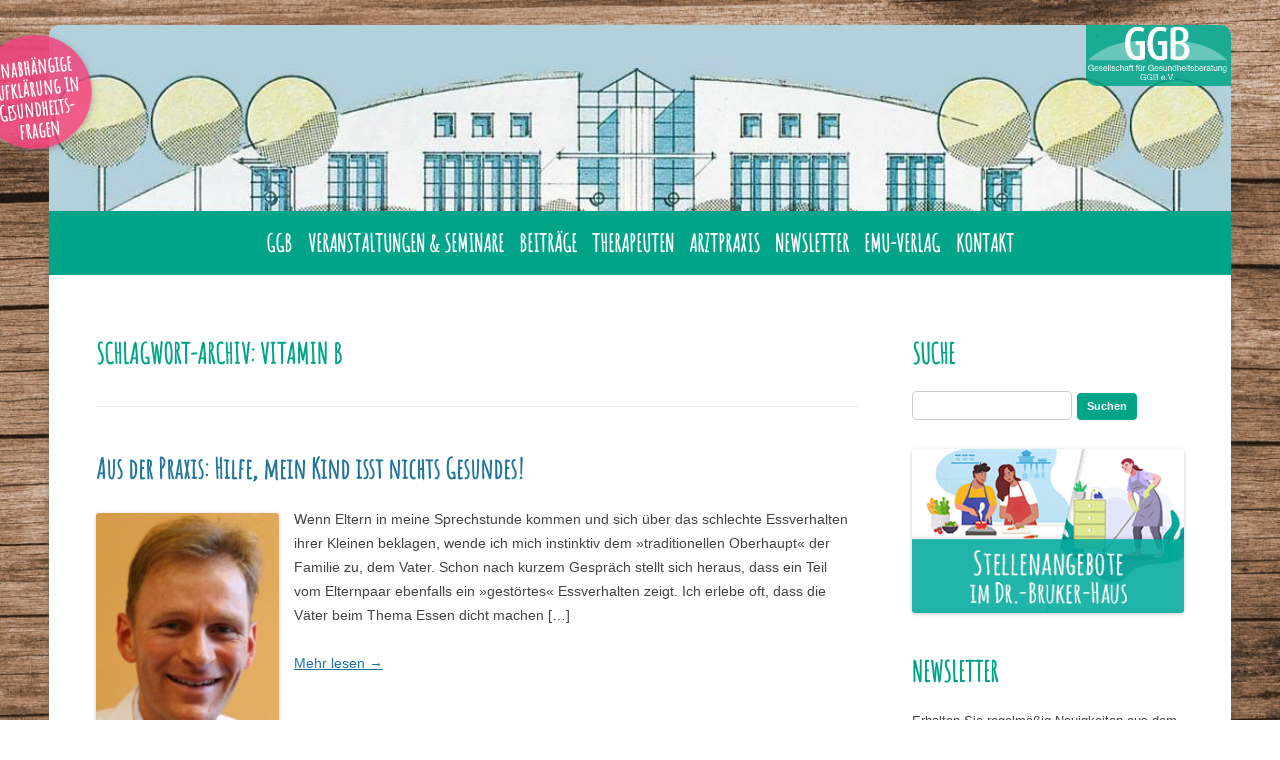

--- FILE ---
content_type: text/html; charset=UTF-8
request_url: https://gesundheitsberater.de/tag/vitamin-b/
body_size: 79214
content:
<!DOCTYPE html>
<!--[if IE 7]>
<html class="ie ie7" lang="de">
<![endif]-->
<!--[if IE 8]>
<html class="ie ie8" lang="de">
<![endif]-->
<!--[if !(IE 7) & !(IE 8)]><!-->
<html lang="de">
<!--<![endif]-->
<head>
<meta charset="utf-8" />
<meta name="viewport" content="width=device-width" />
<title>Vitamin B Archive - Gesellschaft für Gesundheitsberatung GGB e.V.</title>
<!--[if lt IE 9]>
<script src="https://gesundheitsberater.de/wp-content/themes/ggb/js/html5.js" type="text/javascript"></script>
<![endif]-->
<meta name='robots' content='index, follow, max-image-preview:large, max-snippet:-1, max-video-preview:-1' />

	<!-- This site is optimized with the Yoast SEO plugin v22.4 - https://yoast.com/wordpress/plugins/seo/ -->
	<link rel="canonical" href="https://gesundheitsberater.de/tag/vitamin-b/" />
	<meta property="og:locale" content="de_DE" />
	<meta property="og:type" content="article" />
	<meta property="og:title" content="Vitamin B Archive - Gesellschaft für Gesundheitsberatung GGB e.V." />
	<meta property="og:url" content="https://gesundheitsberater.de/tag/vitamin-b/" />
	<meta property="og:site_name" content="Gesellschaft für Gesundheitsberatung GGB e.V." />
	<meta name="twitter:card" content="summary_large_image" />
	<meta name="twitter:site" content="@ggb_lahnstein" />
	<script type="application/ld+json" class="yoast-schema-graph">{"@context":"https://schema.org","@graph":[{"@type":"CollectionPage","@id":"https://gesundheitsberater.de/tag/vitamin-b/","url":"https://gesundheitsberater.de/tag/vitamin-b/","name":"Vitamin B Archive - Gesellschaft für Gesundheitsberatung GGB e.V.","isPartOf":{"@id":"https://gesundheitsberater.de/#website"},"primaryImageOfPage":{"@id":"https://gesundheitsberater.de/tag/vitamin-b/#primaryimage"},"image":{"@id":"https://gesundheitsberater.de/tag/vitamin-b/#primaryimage"},"thumbnailUrl":"https://gesundheitsberater.de/wp-content/uploads/2016/07/Birmanns-Juergen_Portrait_2008_72dpi-356f9f6c.jpg","breadcrumb":{"@id":"https://gesundheitsberater.de/tag/vitamin-b/#breadcrumb"},"inLanguage":"de"},{"@type":"ImageObject","inLanguage":"de","@id":"https://gesundheitsberater.de/tag/vitamin-b/#primaryimage","url":"https://gesundheitsberater.de/wp-content/uploads/2016/07/Birmanns-Juergen_Portrait_2008_72dpi-356f9f6c.jpg","contentUrl":"https://gesundheitsberater.de/wp-content/uploads/2016/07/Birmanns-Juergen_Portrait_2008_72dpi-356f9f6c.jpg","width":150,"height":205},{"@type":"BreadcrumbList","@id":"https://gesundheitsberater.de/tag/vitamin-b/#breadcrumb","itemListElement":[{"@type":"ListItem","position":1,"name":"Startseite","item":"https://gesundheitsberater.de/"},{"@type":"ListItem","position":2,"name":"Vitamin B"}]},{"@type":"WebSite","@id":"https://gesundheitsberater.de/#website","url":"https://gesundheitsberater.de/","name":"Gesellschaft für Gesundheitsberatung GGB e.V.","description":"Unabhängige Aufklärung in Gesundheitsfragen","potentialAction":[{"@type":"SearchAction","target":{"@type":"EntryPoint","urlTemplate":"https://gesundheitsberater.de/?s={search_term_string}"},"query-input":"required name=search_term_string"}],"inLanguage":"de"}]}</script>
	<!-- / Yoast SEO plugin. -->


<link rel='dns-prefetch' href='//fonts.googleapis.com' />
<link rel='stylesheet' id='wp-block-library-css' href='https://gesundheitsberater.de/wp-includes/css/dist/block-library/style.min.css' type='text/css' media='all' />
<style id='classic-theme-styles-inline-css' type='text/css'>
/*! This file is auto-generated */
.wp-block-button__link{color:#fff;background-color:#32373c;border-radius:9999px;box-shadow:none;text-decoration:none;padding:calc(.667em + 2px) calc(1.333em + 2px);font-size:1.125em}.wp-block-file__button{background:#32373c;color:#fff;text-decoration:none}
</style>
<style id='global-styles-inline-css' type='text/css'>
body{--wp--preset--color--black: #000000;--wp--preset--color--cyan-bluish-gray: #abb8c3;--wp--preset--color--white: #ffffff;--wp--preset--color--pale-pink: #f78da7;--wp--preset--color--vivid-red: #cf2e2e;--wp--preset--color--luminous-vivid-orange: #ff6900;--wp--preset--color--luminous-vivid-amber: #fcb900;--wp--preset--color--light-green-cyan: #7bdcb5;--wp--preset--color--vivid-green-cyan: #00d084;--wp--preset--color--pale-cyan-blue: #8ed1fc;--wp--preset--color--vivid-cyan-blue: #0693e3;--wp--preset--color--vivid-purple: #9b51e0;--wp--preset--gradient--vivid-cyan-blue-to-vivid-purple: linear-gradient(135deg,rgba(6,147,227,1) 0%,rgb(155,81,224) 100%);--wp--preset--gradient--light-green-cyan-to-vivid-green-cyan: linear-gradient(135deg,rgb(122,220,180) 0%,rgb(0,208,130) 100%);--wp--preset--gradient--luminous-vivid-amber-to-luminous-vivid-orange: linear-gradient(135deg,rgba(252,185,0,1) 0%,rgba(255,105,0,1) 100%);--wp--preset--gradient--luminous-vivid-orange-to-vivid-red: linear-gradient(135deg,rgba(255,105,0,1) 0%,rgb(207,46,46) 100%);--wp--preset--gradient--very-light-gray-to-cyan-bluish-gray: linear-gradient(135deg,rgb(238,238,238) 0%,rgb(169,184,195) 100%);--wp--preset--gradient--cool-to-warm-spectrum: linear-gradient(135deg,rgb(74,234,220) 0%,rgb(151,120,209) 20%,rgb(207,42,186) 40%,rgb(238,44,130) 60%,rgb(251,105,98) 80%,rgb(254,248,76) 100%);--wp--preset--gradient--blush-light-purple: linear-gradient(135deg,rgb(255,206,236) 0%,rgb(152,150,240) 100%);--wp--preset--gradient--blush-bordeaux: linear-gradient(135deg,rgb(254,205,165) 0%,rgb(254,45,45) 50%,rgb(107,0,62) 100%);--wp--preset--gradient--luminous-dusk: linear-gradient(135deg,rgb(255,203,112) 0%,rgb(199,81,192) 50%,rgb(65,88,208) 100%);--wp--preset--gradient--pale-ocean: linear-gradient(135deg,rgb(255,245,203) 0%,rgb(182,227,212) 50%,rgb(51,167,181) 100%);--wp--preset--gradient--electric-grass: linear-gradient(135deg,rgb(202,248,128) 0%,rgb(113,206,126) 100%);--wp--preset--gradient--midnight: linear-gradient(135deg,rgb(2,3,129) 0%,rgb(40,116,252) 100%);--wp--preset--font-size--small: 13px;--wp--preset--font-size--medium: 20px;--wp--preset--font-size--large: 36px;--wp--preset--font-size--x-large: 42px;--wp--preset--spacing--20: 0.44rem;--wp--preset--spacing--30: 0.67rem;--wp--preset--spacing--40: 1rem;--wp--preset--spacing--50: 1.5rem;--wp--preset--spacing--60: 2.25rem;--wp--preset--spacing--70: 3.38rem;--wp--preset--spacing--80: 5.06rem;--wp--preset--shadow--natural: 6px 6px 9px rgba(0, 0, 0, 0.2);--wp--preset--shadow--deep: 12px 12px 50px rgba(0, 0, 0, 0.4);--wp--preset--shadow--sharp: 6px 6px 0px rgba(0, 0, 0, 0.2);--wp--preset--shadow--outlined: 6px 6px 0px -3px rgba(255, 255, 255, 1), 6px 6px rgba(0, 0, 0, 1);--wp--preset--shadow--crisp: 6px 6px 0px rgba(0, 0, 0, 1);}:where(.is-layout-flex){gap: 0.5em;}:where(.is-layout-grid){gap: 0.5em;}body .is-layout-flex{display: flex;}body .is-layout-flex{flex-wrap: wrap;align-items: center;}body .is-layout-flex > *{margin: 0;}body .is-layout-grid{display: grid;}body .is-layout-grid > *{margin: 0;}:where(.wp-block-columns.is-layout-flex){gap: 2em;}:where(.wp-block-columns.is-layout-grid){gap: 2em;}:where(.wp-block-post-template.is-layout-flex){gap: 1.25em;}:where(.wp-block-post-template.is-layout-grid){gap: 1.25em;}.has-black-color{color: var(--wp--preset--color--black) !important;}.has-cyan-bluish-gray-color{color: var(--wp--preset--color--cyan-bluish-gray) !important;}.has-white-color{color: var(--wp--preset--color--white) !important;}.has-pale-pink-color{color: var(--wp--preset--color--pale-pink) !important;}.has-vivid-red-color{color: var(--wp--preset--color--vivid-red) !important;}.has-luminous-vivid-orange-color{color: var(--wp--preset--color--luminous-vivid-orange) !important;}.has-luminous-vivid-amber-color{color: var(--wp--preset--color--luminous-vivid-amber) !important;}.has-light-green-cyan-color{color: var(--wp--preset--color--light-green-cyan) !important;}.has-vivid-green-cyan-color{color: var(--wp--preset--color--vivid-green-cyan) !important;}.has-pale-cyan-blue-color{color: var(--wp--preset--color--pale-cyan-blue) !important;}.has-vivid-cyan-blue-color{color: var(--wp--preset--color--vivid-cyan-blue) !important;}.has-vivid-purple-color{color: var(--wp--preset--color--vivid-purple) !important;}.has-black-background-color{background-color: var(--wp--preset--color--black) !important;}.has-cyan-bluish-gray-background-color{background-color: var(--wp--preset--color--cyan-bluish-gray) !important;}.has-white-background-color{background-color: var(--wp--preset--color--white) !important;}.has-pale-pink-background-color{background-color: var(--wp--preset--color--pale-pink) !important;}.has-vivid-red-background-color{background-color: var(--wp--preset--color--vivid-red) !important;}.has-luminous-vivid-orange-background-color{background-color: var(--wp--preset--color--luminous-vivid-orange) !important;}.has-luminous-vivid-amber-background-color{background-color: var(--wp--preset--color--luminous-vivid-amber) !important;}.has-light-green-cyan-background-color{background-color: var(--wp--preset--color--light-green-cyan) !important;}.has-vivid-green-cyan-background-color{background-color: var(--wp--preset--color--vivid-green-cyan) !important;}.has-pale-cyan-blue-background-color{background-color: var(--wp--preset--color--pale-cyan-blue) !important;}.has-vivid-cyan-blue-background-color{background-color: var(--wp--preset--color--vivid-cyan-blue) !important;}.has-vivid-purple-background-color{background-color: var(--wp--preset--color--vivid-purple) !important;}.has-black-border-color{border-color: var(--wp--preset--color--black) !important;}.has-cyan-bluish-gray-border-color{border-color: var(--wp--preset--color--cyan-bluish-gray) !important;}.has-white-border-color{border-color: var(--wp--preset--color--white) !important;}.has-pale-pink-border-color{border-color: var(--wp--preset--color--pale-pink) !important;}.has-vivid-red-border-color{border-color: var(--wp--preset--color--vivid-red) !important;}.has-luminous-vivid-orange-border-color{border-color: var(--wp--preset--color--luminous-vivid-orange) !important;}.has-luminous-vivid-amber-border-color{border-color: var(--wp--preset--color--luminous-vivid-amber) !important;}.has-light-green-cyan-border-color{border-color: var(--wp--preset--color--light-green-cyan) !important;}.has-vivid-green-cyan-border-color{border-color: var(--wp--preset--color--vivid-green-cyan) !important;}.has-pale-cyan-blue-border-color{border-color: var(--wp--preset--color--pale-cyan-blue) !important;}.has-vivid-cyan-blue-border-color{border-color: var(--wp--preset--color--vivid-cyan-blue) !important;}.has-vivid-purple-border-color{border-color: var(--wp--preset--color--vivid-purple) !important;}.has-vivid-cyan-blue-to-vivid-purple-gradient-background{background: var(--wp--preset--gradient--vivid-cyan-blue-to-vivid-purple) !important;}.has-light-green-cyan-to-vivid-green-cyan-gradient-background{background: var(--wp--preset--gradient--light-green-cyan-to-vivid-green-cyan) !important;}.has-luminous-vivid-amber-to-luminous-vivid-orange-gradient-background{background: var(--wp--preset--gradient--luminous-vivid-amber-to-luminous-vivid-orange) !important;}.has-luminous-vivid-orange-to-vivid-red-gradient-background{background: var(--wp--preset--gradient--luminous-vivid-orange-to-vivid-red) !important;}.has-very-light-gray-to-cyan-bluish-gray-gradient-background{background: var(--wp--preset--gradient--very-light-gray-to-cyan-bluish-gray) !important;}.has-cool-to-warm-spectrum-gradient-background{background: var(--wp--preset--gradient--cool-to-warm-spectrum) !important;}.has-blush-light-purple-gradient-background{background: var(--wp--preset--gradient--blush-light-purple) !important;}.has-blush-bordeaux-gradient-background{background: var(--wp--preset--gradient--blush-bordeaux) !important;}.has-luminous-dusk-gradient-background{background: var(--wp--preset--gradient--luminous-dusk) !important;}.has-pale-ocean-gradient-background{background: var(--wp--preset--gradient--pale-ocean) !important;}.has-electric-grass-gradient-background{background: var(--wp--preset--gradient--electric-grass) !important;}.has-midnight-gradient-background{background: var(--wp--preset--gradient--midnight) !important;}.has-small-font-size{font-size: var(--wp--preset--font-size--small) !important;}.has-medium-font-size{font-size: var(--wp--preset--font-size--medium) !important;}.has-large-font-size{font-size: var(--wp--preset--font-size--large) !important;}.has-x-large-font-size{font-size: var(--wp--preset--font-size--x-large) !important;}
.wp-block-navigation a:where(:not(.wp-element-button)){color: inherit;}
:where(.wp-block-post-template.is-layout-flex){gap: 1.25em;}:where(.wp-block-post-template.is-layout-grid){gap: 1.25em;}
:where(.wp-block-columns.is-layout-flex){gap: 2em;}:where(.wp-block-columns.is-layout-grid){gap: 2em;}
.wp-block-pullquote{font-size: 1.5em;line-height: 1.6;}
</style>
<link rel='stylesheet' id='contact-form-7-css' href='https://gesundheitsberater.de/wp-content/plugins/contact-form-7/includes/css/styles.css' type='text/css' media='all' />
<link rel='stylesheet' id='events-manager-css' href='https://gesundheitsberater.de/wp-content/plugins/events-manager/includes/css/events-manager.min.css' type='text/css' media='all' />
<style id='events-manager-inline-css' type='text/css'>
body .em { --font-family : inherit; --font-weight : inherit; --font-size : 1em; --line-height : inherit; }
</style>
<link rel='stylesheet' id='events-manager-pro-css' href='https://gesundheitsberater.de/wp-content/plugins/events-manager-pro/includes/css/events-manager-pro.css' type='text/css' media='all' />
<link rel='stylesheet' id='ggb-style-css' href='https://gesundheitsberater.de/wp-content/themes/ggb/style.css' type='text/css' media='all' />
<!--[if lt IE 9]>
<link rel='stylesheet' id='ggb-ie-css' href='https://gesundheitsberater.de/wp-content/themes/ggb/css/ie.css' type='text/css' media='all' />
<![endif]-->
<link rel='stylesheet' id='popup-maker-site-css' href='https://gesundheitsberater.de/wp-content/plugins/popup-maker/assets/css/pum-site.min.css' type='text/css' media='all' />
<style id='popup-maker-site-inline-css' type='text/css'>
/* Popup Theme 7732: Floating Bar - Soft Blue */
.pum-theme-7732, .pum-theme-floating-bar { background-color: rgba( 255, 255, 255, 0.00 ) } 
.pum-theme-7732 .pum-container, .pum-theme-floating-bar .pum-container { padding: 8px; border-radius: 0px; border: 1px none #000000; box-shadow: 1px 1px 3px 0px rgba( 2, 2, 2, 0.23 ); background-color: rgba( 238, 246, 252, 1.00 ) } 
.pum-theme-7732 .pum-title, .pum-theme-floating-bar .pum-title { color: #505050; text-align: left; text-shadow: 0px 0px 0px rgba( 2, 2, 2, 0.23 ); font-family: inherit; font-weight: 400; font-size: 32px; line-height: 36px } 
.pum-theme-7732 .pum-content, .pum-theme-floating-bar .pum-content { color: #505050; font-family: inherit; font-weight: 400 } 
.pum-theme-7732 .pum-content + .pum-close, .pum-theme-floating-bar .pum-content + .pum-close { position: absolute; height: 18px; width: 18px; left: auto; right: 5px; bottom: auto; top: 50%; padding: 0px; color: #505050; font-family: Sans-Serif; font-weight: 700; font-size: 15px; line-height: 18px; border: 1px solid #505050; border-radius: 15px; box-shadow: 0px 0px 0px 0px rgba( 2, 2, 2, 0.00 ); text-shadow: 0px 0px 0px rgba( 0, 0, 0, 0.00 ); background-color: rgba( 255, 255, 255, 0.00 ); transform: translate(0, -50%) } 

/* Popup Theme 7733: Content Only - For use with page builders or block editor */
.pum-theme-7733, .pum-theme-content-only { background-color: rgba( 0, 0, 0, 0.70 ) } 
.pum-theme-7733 .pum-container, .pum-theme-content-only .pum-container { padding: 0px; border-radius: 0px; border: 1px none #000000; box-shadow: 0px 0px 0px 0px rgba( 2, 2, 2, 0.00 ) } 
.pum-theme-7733 .pum-title, .pum-theme-content-only .pum-title { color: #000000; text-align: left; text-shadow: 0px 0px 0px rgba( 2, 2, 2, 0.23 ); font-family: inherit; font-weight: 400; font-size: 32px; line-height: 36px } 
.pum-theme-7733 .pum-content, .pum-theme-content-only .pum-content { color: #8c8c8c; font-family: inherit; font-weight: 400 } 
.pum-theme-7733 .pum-content + .pum-close, .pum-theme-content-only .pum-content + .pum-close { position: absolute; height: 18px; width: 18px; left: auto; right: 7px; bottom: auto; top: 7px; padding: 0px; color: #000000; font-family: inherit; font-weight: 700; font-size: 20px; line-height: 20px; border: 1px none #ffffff; border-radius: 15px; box-shadow: 0px 0px 0px 0px rgba( 2, 2, 2, 0.00 ); text-shadow: 0px 0px 0px rgba( 0, 0, 0, 0.00 ); background-color: rgba( 255, 255, 255, 0.00 ) } 

/* Popup Theme 5883: GGB */
.pum-theme-5883, .pum-theme-enterprise-blue { background-color: rgba( 10, 10, 10, 0.70 ) } 
.pum-theme-5883 .pum-container, .pum-theme-enterprise-blue .pum-container { padding: 28px; border-radius: 5px; border: 1px none #000000; box-shadow: 0px 10px 25px 4px rgba( 2, 2, 2, 0.50 ); background-color: rgba( 255, 255, 255, 1.00 ) } 
.pum-theme-5883 .pum-title, .pum-theme-enterprise-blue .pum-title { color: #00a589; text-align: left; text-shadow: 0px 0px 0px rgba( 2, 2, 2, 0.23 ); font-family: Amatic SC; font-weight: 700; font-size: 34px; line-height: 36px } 
.pum-theme-5883 .pum-content, .pum-theme-enterprise-blue .pum-content { color: #474747; font-family: inherit; font-weight: 100 } 
.pum-theme-5883 .pum-content + .pum-close, .pum-theme-enterprise-blue .pum-content + .pum-close { position: absolute; height: 28px; width: 28px; left: auto; right: 8px; bottom: auto; top: 8px; padding: 4px; color: #ffffff; font-family: Times New Roman; font-weight: 100; font-size: 20px; line-height: 20px; border: 1px none #ffffff; border-radius: 42px; box-shadow: 0px 0px 0px 0px rgba( 2, 2, 2, 0.23 ); text-shadow: 0px 0px 0px rgba( 0, 0, 0, 0.23 ); background-color: rgba( 241, 69, 125, 0.85 ) } 

/* Popup Theme 5886: Rahmen */
.pum-theme-5886, .pum-theme-framed-border { background-color: rgba( 255, 255, 255, 0.50 ) } 
.pum-theme-5886 .pum-container, .pum-theme-framed-border .pum-container { padding: 18px; border-radius: 0px; border: 15px outset #00a589; box-shadow: 1px 1px 3px 0px rgba( 2, 2, 2, 0.97 ) inset; background-color: rgba( 255, 251, 239, 1.00 ) } 
.pum-theme-5886 .pum-title, .pum-theme-framed-border .pum-title { color: #000000; text-align: left; text-shadow: 0px 0px 0px rgba( 2, 2, 2, 0.23 ); font-family: inherit; font-weight: 100; font-size: 32px; line-height: 36px } 
.pum-theme-5886 .pum-content, .pum-theme-framed-border .pum-content { color: #2d2d2d; font-family: inherit; font-weight: 100 } 
.pum-theme-5886 .pum-content + .pum-close, .pum-theme-framed-border .pum-content + .pum-close { position: absolute; height: 20px; width: 20px; left: auto; right: -20px; bottom: auto; top: -20px; padding: 0px; color: #ffffff; font-family: Tahoma; font-weight: 700; font-size: 16px; line-height: 18px; border: 1px none #ffffff; border-radius: 0px; box-shadow: 0px 0px 0px 0px rgba( 2, 2, 2, 0.23 ); text-shadow: 0px 0px 0px rgba( 0, 0, 0, 0.23 ); background-color: rgba( 241, 69, 125, 0.85 ) } 

/* Popup Theme 5881: Standard-Theme */
.pum-theme-5881, .pum-theme-standard-theme { background-color: rgba( 255, 255, 255, 1.00 ) } 
.pum-theme-5881 .pum-container, .pum-theme-standard-theme .pum-container { padding: 18px; border-radius: px; border: 1px none #000000; box-shadow: 1px 1px 3px px rgba( 2, 2, 2, 0.23 ); background-color: rgba( 249, 249, 249, 1.00 ) } 
.pum-theme-5881 .pum-title, .pum-theme-standard-theme .pum-title { color: #000000; text-align: left; text-shadow: px px px rgba( 2, 2, 2, 0.23 ); font-family: inherit; font-weight: 400; font-size: 32px; font-style: normal; line-height: 36px } 
.pum-theme-5881 .pum-content, .pum-theme-standard-theme .pum-content { color: #8c8c8c; font-family: inherit; font-weight: 400; font-style: inherit } 
.pum-theme-5881 .pum-content + .pum-close, .pum-theme-standard-theme .pum-content + .pum-close { position: absolute; height: auto; width: auto; left: auto; right: px; bottom: auto; top: px; padding: 8px; color: #ffffff; font-family: inherit; font-weight: 400; font-size: 12px; font-style: inherit; line-height: 36px; border: 1px none #ffffff; border-radius: px; box-shadow: 1px 1px 3px px rgba( 2, 2, 2, 0.23 ); text-shadow: px px px rgba( 0, 0, 0, 0.23 ); background-color: rgba( 0, 183, 205, 1.00 ) } 

/* Popup Theme 5882: Light Box */
.pum-theme-5882, .pum-theme-lightbox { background-color: rgba( 0, 0, 0, 0.60 ) } 
.pum-theme-5882 .pum-container, .pum-theme-lightbox .pum-container { padding: 18px; border-radius: 3px; border: 8px solid #000000; box-shadow: 0px 0px 30px 0px rgba( 2, 2, 2, 1.00 ); background-color: rgba( 255, 255, 255, 1.00 ) } 
.pum-theme-5882 .pum-title, .pum-theme-lightbox .pum-title { color: #000000; text-align: left; text-shadow: 0px 0px 0px rgba( 2, 2, 2, 0.23 ); font-family: inherit; font-weight: 100; font-size: 32px; line-height: 36px } 
.pum-theme-5882 .pum-content, .pum-theme-lightbox .pum-content { color: #000000; font-family: inherit; font-weight: 100 } 
.pum-theme-5882 .pum-content + .pum-close, .pum-theme-lightbox .pum-content + .pum-close { position: absolute; height: 26px; width: 26px; left: auto; right: -13px; bottom: auto; top: -13px; padding: 0px; color: #ffffff; font-family: Arial; font-weight: 100; font-size: 24px; line-height: 24px; border: 2px solid #ffffff; border-radius: 26px; box-shadow: 0px 0px 15px 1px rgba( 2, 2, 2, 0.75 ); text-shadow: 0px 0px 0px rgba( 0, 0, 0, 0.23 ); background-color: rgba( 0, 0, 0, 1.00 ) } 

/* Popup Theme 5884: Hallo Box */
.pum-theme-5884, .pum-theme-hello-box { background-color: rgba( 0, 0, 0, 0.75 ) } 
.pum-theme-5884 .pum-container, .pum-theme-hello-box .pum-container { padding: 30px; border-radius: 80px; border: 14px solid #81d742; box-shadow: 0px 0px 0px 0px rgba( 2, 2, 2, 0.00 ); background-color: rgba( 255, 255, 255, 1.00 ) } 
.pum-theme-5884 .pum-title, .pum-theme-hello-box .pum-title { color: #2d2d2d; text-align: left; text-shadow: 0px 0px 0px rgba( 2, 2, 2, 0.23 ); font-family: Montserrat; font-weight: 100; font-size: 32px; line-height: 36px } 
.pum-theme-5884 .pum-content, .pum-theme-hello-box .pum-content { color: #2d2d2d; font-family: inherit; font-weight: 100 } 
.pum-theme-5884 .pum-content + .pum-close, .pum-theme-hello-box .pum-content + .pum-close { position: absolute; height: auto; width: auto; left: auto; right: -30px; bottom: auto; top: -30px; padding: 0px; color: #2d2d2d; font-family: Times New Roman; font-weight: 100; font-size: 32px; line-height: 28px; border: 1px none #ffffff; border-radius: 28px; box-shadow: 0px 0px 0px 0px rgba( 2, 2, 2, 0.23 ); text-shadow: 0px 0px 0px rgba( 0, 0, 0, 0.23 ); background-color: rgba( 255, 255, 255, 1.00 ) } 

/* Popup Theme 5885: Spitzenposition */
.pum-theme-5885, .pum-theme-cutting-edge { background-color: rgba( 0, 0, 0, 0.50 ) } 
.pum-theme-5885 .pum-container, .pum-theme-cutting-edge .pum-container { padding: 18px; border-radius: 0px; border: 1px none #000000; box-shadow: 0px 10px 25px 0px rgba( 2, 2, 2, 0.50 ); background-color: rgba( 30, 115, 190, 1.00 ) } 
.pum-theme-5885 .pum-title, .pum-theme-cutting-edge .pum-title { color: #ffffff; text-align: left; text-shadow: 0px 0px 0px rgba( 2, 2, 2, 0.23 ); font-family: Sans-Serif; font-weight: 100; font-size: 26px; line-height: 28px } 
.pum-theme-5885 .pum-content, .pum-theme-cutting-edge .pum-content { color: #ffffff; font-family: inherit; font-weight: 100 } 
.pum-theme-5885 .pum-content + .pum-close, .pum-theme-cutting-edge .pum-content + .pum-close { position: absolute; height: 24px; width: 24px; left: auto; right: 0px; bottom: auto; top: 0px; padding: 0px; color: #1e73be; font-family: Times New Roman; font-weight: 100; font-size: 32px; line-height: 24px; border: 1px none #ffffff; border-radius: 0px; box-shadow: -1px 1px 1px 0px rgba( 2, 2, 2, 0.10 ); text-shadow: -1px 1px 1px rgba( 0, 0, 0, 0.10 ); background-color: rgba( 238, 238, 34, 1.00 ) } 

#pum-12655 {z-index: 1999999999}
#pum-11911 {z-index: 1999999999}
#pum-12659 {z-index: 1999999999}
#pum-12657 {z-index: 1999999999}
#pum-12661 {z-index: 1999999999}
#pum-12663 {z-index: 1999999999}
#pum-12668 {z-index: 1999999999}
#pum-12670 {z-index: 1999999999}
#pum-12672 {z-index: 1999999999}
#pum-12674 {z-index: 1999999999}

</style>
<script type="text/javascript" src="https://gesundheitsberater.de/wp-includes/js/jquery/jquery.min.js" id="jquery-core-js"></script>
<script type="text/javascript" src="https://gesundheitsberater.de/wp-includes/js/jquery/jquery-migrate.min.js" id="jquery-migrate-js"></script>
<script type="text/javascript" src="https://gesundheitsberater.de/wp-includes/js/jquery/ui/core.min.js" id="jquery-ui-core-js"></script>
<script type="text/javascript" src="https://gesundheitsberater.de/wp-includes/js/jquery/ui/mouse.min.js" id="jquery-ui-mouse-js"></script>
<script type="text/javascript" src="https://gesundheitsberater.de/wp-includes/js/jquery/ui/sortable.min.js" id="jquery-ui-sortable-js"></script>
<script type="text/javascript" src="https://gesundheitsberater.de/wp-includes/js/jquery/ui/datepicker.min.js" id="jquery-ui-datepicker-js"></script>
<script type="text/javascript" id="jquery-ui-datepicker-js-after">
/* <![CDATA[ */
jQuery(function(jQuery){jQuery.datepicker.setDefaults({"closeText":"Schlie\u00dfen","currentText":"Heute","monthNames":["Januar","Februar","M\u00e4rz","April","Mai","Juni","Juli","August","September","Oktober","November","Dezember"],"monthNamesShort":["Jan.","Feb.","M\u00e4rz","Apr.","Mai","Juni","Juli","Aug.","Sep.","Okt.","Nov.","Dez."],"nextText":"Weiter","prevText":"Vorherige","dayNames":["Sonntag","Montag","Dienstag","Mittwoch","Donnerstag","Freitag","Samstag"],"dayNamesShort":["So.","Mo.","Di.","Mi.","Do.","Fr.","Sa."],"dayNamesMin":["S","M","D","M","D","F","S"],"dateFormat":"d. MM yy","firstDay":1,"isRTL":false});});
/* ]]> */
</script>
<script type="text/javascript" src="https://gesundheitsberater.de/wp-includes/js/jquery/ui/resizable.min.js" id="jquery-ui-resizable-js"></script>
<script type="text/javascript" src="https://gesundheitsberater.de/wp-includes/js/jquery/ui/draggable.min.js" id="jquery-ui-draggable-js"></script>
<script type="text/javascript" src="https://gesundheitsberater.de/wp-includes/js/jquery/ui/controlgroup.min.js" id="jquery-ui-controlgroup-js"></script>
<script type="text/javascript" src="https://gesundheitsberater.de/wp-includes/js/jquery/ui/checkboxradio.min.js" id="jquery-ui-checkboxradio-js"></script>
<script type="text/javascript" src="https://gesundheitsberater.de/wp-includes/js/jquery/ui/button.min.js" id="jquery-ui-button-js"></script>
<script type="text/javascript" src="https://gesundheitsberater.de/wp-includes/js/jquery/ui/dialog.min.js" id="jquery-ui-dialog-js"></script>
<script type="text/javascript" id="events-manager-js-extra">
/* <![CDATA[ */
var EM = {"ajaxurl":"https:\/\/gesundheitsberater.de\/wp-admin\/admin-ajax.php","locationajaxurl":"https:\/\/gesundheitsberater.de\/wp-admin\/admin-ajax.php?action=locations_search","firstDay":"1","locale":"de","dateFormat":"yy-mm-dd","ui_css":"https:\/\/gesundheitsberater.de\/wp-content\/plugins\/events-manager\/includes\/css\/jquery-ui\/build.min.css","show24hours":"1","is_ssl":"1","autocomplete_limit":"10","calendar":{"breakpoints":{"small":560,"medium":908,"large":false}},"phone":"","datepicker":{"format":"d.m.Y","locale":"de"},"search":{"breakpoints":{"small":650,"medium":850,"full":false}},"url":"https:\/\/gesundheitsberater.de\/wp-content\/plugins\/events-manager","google_maps_api":"AIzaSyDk9GE-tCiJZK26hD5VJO5ZigdkKSTmCA8","bookingInProgress":"Bitte warte, w\u00e4hrend die Buchung abgeschickt wird.","tickets_save":"Ticket speichern","bookingajaxurl":"https:\/\/gesundheitsberater.de\/wp-admin\/admin-ajax.php","bookings_export_save":"Buchungen exportieren","bookings_settings_save":"Einstellungen speichern","booking_delete":"Bist du dir sicher, dass du es l\u00f6schen m\u00f6chtest?","booking_offset":"30","bookings":{"submit_button":{"text":{"default":"Verbindlich buchen","free":"Verbindlich buchen","payment":"Verbindlich buchen","processing":"In Bearbeitung ..."}},"update_listener":""},"bb_full":"Ausverkauft","bb_book":"Jetzt buchen","bb_booking":"Buche ...","bb_booked":"Buchung Abgesendet","bb_error":"Buchung Fehler. Nochmal versuchen?","bb_cancel":"Stornieren","bb_canceling":"Stornieren...","bb_cancelled":"Storniert","bb_cancel_error":"Stornierung Fehler. Nochmal versuchen?","txt_search":"Suche","txt_searching":"Suche...","txt_loading":"Wird geladen\u00a0\u2026","cache":"1","api_nonce":"c2213e6709"};
/* ]]> */
</script>
<script type="text/javascript" src="https://gesundheitsberater.de/wp-content/plugins/events-manager/includes/js/events-manager.min.js" id="events-manager-js"></script>
<script type="text/javascript" src="https://gesundheitsberater.de/wp-content/plugins/events-manager/includes/external/flatpickr/l10n/de.min.js" id="em-flatpickr-localization-js"></script>
<script type="text/javascript" src="https://gesundheitsberater.de/wp-content/plugins/events-manager-pro/includes/js/events-manager-pro.js" id="events-manager-pro-js"></script>
<link rel="https://api.w.org/" href="https://gesundheitsberater.de/wp-json/" /><link rel="alternate" type="application/json" href="https://gesundheitsberater.de/wp-json/wp/v2/tags/169" />
		<style type="text/css">
			.em-coupon-code-fields {
				margin-bottom: 15px;
			}
			.em .em-coupon-code-fields div.input-wrap.em-coupon-code-wrap {
				margin-bottom: 0 !important;
			}
			input.em-coupon-code.loading {
				background: var(--icon-spinner) calc(100% - 10px) 50% no-repeat !important;
				background-size: 22px !important;
			}
			.em-coupon-message { display:inline-block; margin: 0; }
			.em-coupon-success { color:green;; margin: 7px 5px; }
			.em-coupon-error { color:red; }
			.em-cart-coupons-form .em-coupon-message{ margin:0 20px 0 0; }
			.em-coupon-error .em-icon {
				background-color: red;
				-webkit-mask-image: var(--icon-cross-circle);
				mask-image: var(--icon-cross-circle);
			}
			.em-coupon-success .em-icon {
				background-color: green;
				-webkit-mask-image: var(--icon-checkmark-circle);
				mask-image: var(--icon-checkmark-circle);
			}
		</style>
				<style type="text/css" id="wp-custom-css">
			/*Responsive grid*/

.ggb_grid-container{
	-moz-box-sizing: border-box;
	-webkit-box-sizing: border-box;
	box-sizing: border-box;
}
.ggb_grid-container *,
.ggb_grid-container *:before,
.ggb_grid-container *:after {
  box-sizing: inherit;
}
.ggb_grid-row:after,
.ggb_grid-col:after,
.ggb_stream-card-container:after {
  display: table;
  clear: both;
  content: '';
}

.ggb_grid-row {
	max-width: 100%;
  margin-right: auto;
  margin-left: auto;
}


.ggb_grid-col {
	width:100%;
}
@media screen and (min-width: 800px){
.ggb_grid-col {
	width:50%;
	float:left;
	padding-right: 0;
	padding-left:7px;
}
	.ggb_grid-col:first-child{
		padding-right:7px;
		padding-left:0px;
	}
}

.ggb_gesundheitstage_intro{
	margin-top:60px;
	margin-bottom:60px;
}
@media screen and (min-width: 800px){
	.ggb_gesundheitstage_intro{
		margin-top:100px;
		margin-bottom:100px;
	}
}
.ggb_stream-player{
	width: 100%;
}	

.ggb_stream-description {
		float: right;
		width: 100%;
		padding:20px;
}

.ggb_stream-description p {
	margin-bottom: 10px	
}

.ggb_stream-description a {
	font-weight: bold;
}

/*@media screen and (min-width: 600px){
.ggb_stream-player {
	width:50%;
	float:left;
}
	.ggb_stream-description{
		float: right;
		width: 50%;
	}
}*/
.ggb_hr_stream {
	margin-left: 0;
	margin-right: 0;
	height: 2px;
}
h2.ggb_stream-days {
	text-align: center;
	background:#00A99C;
	color:white;
	margin:0;
	padding:0;
  font-size: 38px;
	border-radius: 5px
}

.ggb_stream-card-container{
	box-shadow: 0 2px 2px 0 rgba(0,0,0,.14), 0 3px 1px -2px rgba(0,0,0,.12), 0 1px 5px 0 rgba(0,0,0,.2);
	margin-top:20px;
	margin-bottom:20px;
}

.ggb_stream-time {
	text-align: center;
	width:200px;
	margin: -45px auto 15px auto;
	background-color: #56c5bd;
  padding: 10px 0;
  border-radius: 0 0 10px 10px;
}
.ggb_stream-time p {
		color: white;
    font-size: 18px;
    font-weight: bold;
    margin: 0;
}


.ggb_stream-page-container a:visited {
	color: #21759b;
}
.ggb_stream-page-container a{
	text-decoration: none;
}

.ggb_stream-page-container h3 {
	line-height: 1.2;
}

/*PopUpMaker-custom-styles for PUM-GGB-Theme*/
.pum-container.theme-5883 .popmake-content {
max-width: 95vw; max-height: 70vh; overflow-y: auto; margin-top: 20px;
}
.pum-container.pum-responsive .popmake-content img { max-width: 45%; margin-top: 0;border-radius: 3px;box-shadow: 0 4px 5px 0 rgba(0,0,0,0.14), 0 1px 10px 0 rgba(0,0,0,0.12), 0 2px 4px -1px rgba(0,0,0,0.3);}
.popmake-content p {font-size: 14px;margin: 0 0 1.7rem;line-height: 1.7;}

.pum-content:focus-visible, pum-container:focus-visible {
	outline:none;
}


/*responsive iframe-wrapping*/
.ggb-iframe-wrapper {
    position: relative;
    padding-bottom: 56.10%;
    height: 0;
    overflow: hidden;
}
.ggb-iframe-wrapper iframe,
.ggb-iframe-wrapper object,
.ggb-iframe-wrapper embed {
    position: absolute;
    top: 0;
    left: 0;
    width: 100%;
    height: 100%;
}

/*GGB-Button-Styling*/
button.ggb-button {
	background-color: #00a589;
  border: 2px solid white;
  color: white;
  padding: 15px 32px;
  text-align: center;
  text-decoration: none;
  display: inline-block;
  font-size: 15px;
	transition-duration: 0.4s;
}
button.ggb-button:hover {
	background-color: white;
  color: black;
  border: 2px solid #00a589;
}

/*Events-Manager customization*/
/*Padding in Event-lists*/
.css-events-list table.events-table td, table.events-table .entry-content td {
	padding: 6px 10px 6px 0;
}
/*Positioning of floating list-image*/
.em-css_list-imgContainer {
float:left; margin:0px 10px 0px 0px;
}
/*Suppress word-wrap on ~mobile*/
@media screen and (max-width: 900px){
.em-css_list-imgContainer {
width: 100%;}
}

/*YouTube-Iframes responsive*/
.ggb-video-container-resp {
    position: relative;
    padding-bottom: 56.25%;
    padding-top: 0;
    height: 0;
    overflow: hidden;
}
.ggb-video-container-resp iframe,
.ggb-video-container-resp object,
.ggb-video-container-resp embed {
    position: absolute;
    top: 0;
    left: 0;
    width: 100%;
    height: 100%;
}

/*show "Verbindlich Buchen"-Button on iOS-Devices, so it's not hidden behind google recaptcha*/
.em-booking-form-details .em-booking-buttons {
	margin-top:50px;
}

/*Gesundheitstage - hide general event infos*/
#post-9774 .eventdata-container-single,
#post-10577 .eventdata-container-single,
#post-11749 .eventdata-container-single
 {display:none;}

/*Gesundheitstage - booking-form styling - booking seperation*/
#post-11749  .em-ticket-850,
#post-11749  .em-ticket-851,
#post-11749  .em-ticket-856
{border-top: 10px solid #ededed;}


/*Gesundheitstage - Custom Message +Online*/
#post-10239 .ggb_eventLocation:after {content:"+ Online-Übertragung";display:block;font-weight:bold;}


/*Gesundheitstage - Custom Message above Booking*/
#post-10239 .em-event-booking-form:before {content:"Eine Umbuchung des Tickets ist nur bis zum 15. September 2023 möglich.";    
    /*display:"inline"*/;font-weight:bold;}

#post-10577 .em-event-booking-form:before {content:"Letzte Präsenz-Tickets liegen an der Abendkasse bereit";    
    /*display:"inline"*/;font-weight:bold;}

/*Responsive hidden content*/
@media screen and (min-width: 801px){
.ggb_resp_hidden_lg {
	display:none;
	}
}
@media screen and (max-width: 800px){
.ggb_resp_hidden_sm {
	display:none;
	}
}

/*Center Table-Content*/
/*Text has to be wrapped in a span*/
.ggb_tbl_cntr {
display: block;
text-align: center;
}

/*layout heading with cyan background */
/*.ggb_heading_highl {
	text-align: center;
	background:#00A99C;
	color:white;
	margin:0;
	padding:0;
  font-size: 38px;
	border-radius: 5px
}*/		</style>
		<script>
 jQuery(document).ready( function($){
   jQuery(document).bind('em_booking_success', function(data){
    _paq.push(['trackGoal', 3]);
   });  
 });
</script>
</head>

<body class="archive tag tag-vitamin-b tag-169"> 
<div class="container">
<div class="header-container">
	<a href="https://gesundheitsberater.de/"><img class="header-img" src="https://gesundheitsberater.de/wp-content/themes/ggb/img/header-img.jpg" alt="Bruker-Haus" /></a>
	<a href="https://gesundheitsberater.de/" ><img class="logo-img" src="https://gesundheitsberater.de/wp-content/themes/ggb/img/logo-ggb.png" alt="Logo" /></a> 
	<div class="col oneline">
		<div class="circle-in">
			<h2>Unabhängige<br />Aufklärung in<br />Gesundheits-<br />fragen</h2>
		</div>
	</div>
</div>	
<div id="page" class="hfeed site"> 
<header id="masthead" class="site-header"> 
		<nav id="site-navigation" class="main-navigation">
			<button class="menu-toggle">Menü</button>
			<a class="assistive-text" href="#content" title="Zum Inhalt">Zum Inhalt</a>
			<div class="menu-main-container"><ul id="menu-main" class="nav-menu"><li id="menu-item-16" class="menu-item menu-item-type-post_type menu-item-object-page menu-item-home menu-item-has-children menu-item-16"><a href="https://gesundheitsberater.de/">GGB</a>
<ul class="sub-menu">
	<li id="menu-item-703" class="menu-item menu-item-type-post_type menu-item-object-page menu-item-703"><a href="https://gesundheitsberater.de/gesundheitsberaterin-ggb/">Ausbildung Gesundheitsberater/in GGB</a></li>
	<li id="menu-item-705" class="menu-item menu-item-type-post_type menu-item-object-page menu-item-705"><a href="https://gesundheitsberater.de/ggb-mitglied-werden/">GGB Mitglied werden</a></li>
	<li id="menu-item-702" class="menu-item menu-item-type-post_type menu-item-object-page menu-item-702"><a href="https://gesundheitsberater.de/gesundheitsberater-ggb/">Gesundheitsberater GGB in Ihrer Nähe</a></li>
	<li id="menu-item-3904" class="menu-item menu-item-type-post_type menu-item-object-page menu-item-3904"><a href="https://gesundheitsberater.de/stammtische-gesundheitsberater/">Stammtische Gesundheitsberater GGB</a></li>
	<li id="menu-item-425" class="menu-item menu-item-type-post_type menu-item-object-page menu-item-425"><a href="https://gesundheitsberater.de/zeitschrift-gesundheitsberater/">Zeitschrift</a></li>
	<li id="menu-item-1373" class="menu-item menu-item-type-post_type menu-item-object-page menu-item-has-children menu-item-1373"><a href="https://gesundheitsberater.de/dr-max-otto-bruker/">Dr. Max-Otto-Bruker</a>
	<ul class="sub-menu">
		<li id="menu-item-1372" class="menu-item menu-item-type-post_type menu-item-object-page menu-item-1372"><a href="https://gesundheitsberater.de/biografie/">Biografie</a></li>
		<li id="menu-item-1371" class="menu-item menu-item-type-post_type menu-item-object-page menu-item-1371"><a href="https://gesundheitsberater.de/politisches-engagement/">Politisches Engagement</a></li>
	</ul>
</li>
	<li id="menu-item-11430" class="menu-item menu-item-type-post_type menu-item-object-page menu-item-11430"><a href="https://gesundheitsberater.de/dr-max-otto-bruker-garten-teil-der-route-der-welterbegaerten/">Dr.-Bruker-Garten</a></li>
	<li id="menu-item-5227" class="menu-item menu-item-type-taxonomy menu-item-object-category menu-item-5227"><a href="https://gesundheitsberater.de/category/presse/">Presse</a></li>
</ul>
</li>
<li id="menu-item-9" class="menu-item menu-item-type-post_type menu-item-object-page menu-item-has-children menu-item-9"><a href="https://gesundheitsberater.de/veranstaltungen/">Veranstaltungen &#038; Seminare</a>
<ul class="sub-menu">
	<li id="menu-item-2970" class="menu-item menu-item-type-post_type menu-item-object-page menu-item-2970"><a href="https://gesundheitsberater.de/uebernachtungsmoeglichkeiten-rund-um-lahnstein-koblenz/">Übernachtung rund um Lahnstein</a></li>
	<li id="menu-item-7924" class="menu-item menu-item-type-custom menu-item-object-custom menu-item-7924"><a href="https://gesundheitsberater.de/events/categories/online/">Online</a></li>
	<li id="menu-item-362" class="menu-item menu-item-type-custom menu-item-object-custom menu-item-362"><a href="https://gesundheitsberater.de/events/categories/tagungen/">Tagungen</a></li>
	<li id="menu-item-360" class="menu-item menu-item-type-custom menu-item-object-custom menu-item-has-children menu-item-360"><a href="https://gesundheitsberater.de/events/categories/seminare/">Seminare</a>
	<ul class="sub-menu">
		<li id="menu-item-1456" class="menu-item menu-item-type-custom menu-item-object-custom menu-item-1456"><a href="https://gesundheitsberater.de/events/categories/grundlagenseminare/">Grundlagenseminare</a></li>
		<li id="menu-item-2050" class="menu-item menu-item-type-custom menu-item-object-custom menu-item-2050"><a href="https://gesundheitsberater.de/events/categories/aufbauseminare/">Aufbauseminare</a></li>
		<li id="menu-item-2051" class="menu-item menu-item-type-custom menu-item-object-custom menu-item-2051"><a href="https://gesundheitsberater.de/events/categories/schlussseminare/">Schlussseminare</a></li>
		<li id="menu-item-739" class="menu-item menu-item-type-custom menu-item-object-custom menu-item-739"><a href="https://gesundheitsberater.de/events/categories/praxisseminare/">Praxisseminare</a></li>
		<li id="menu-item-740" class="menu-item menu-item-type-custom menu-item-object-custom menu-item-740"><a href="https://gesundheitsberater.de/events/categories/lebensberatung/">Lebensberatung</a></li>
		<li id="menu-item-738" class="menu-item menu-item-type-custom menu-item-object-custom menu-item-738"><a href="https://gesundheitsberater.de/events/categories/weitere-seminare/">Weitere Seminare</a></li>
		<li id="menu-item-5215" class="menu-item menu-item-type-post_type menu-item-object-page menu-item-5215"><a href="https://gesundheitsberater.de/kostenloses-infopaket-bestellen/">Seminarprogramm bestellen</a></li>
	</ul>
</li>
	<li id="menu-item-361" class="menu-item menu-item-type-custom menu-item-object-custom menu-item-has-children menu-item-361"><a href="https://gesundheitsberater.de/events/categories/vortraege/">Vorträge</a>
	<ul class="sub-menu">
		<li id="menu-item-1457" class="menu-item menu-item-type-custom menu-item-object-custom menu-item-has-children menu-item-1457"><a href="https://gesundheitsberater.de/events/categories/vortraege-intern/">Vorträge Lahnstein</a>
		<ul class="sub-menu">
			<li id="menu-item-3290" class="menu-item menu-item-type-custom menu-item-object-custom menu-item-3290"><a href="https://gesundheitsberater.de/events/categories/gespraechskreis-hassan-el-khomri/">Gesprächskreis Hassan El Khomri</a></li>
			<li id="menu-item-3289" class="menu-item menu-item-type-custom menu-item-object-custom menu-item-3289"><a href="https://gesundheitsberater.de/events/categories/mathias-jung/">Mathias Jung</a></li>
			<li id="menu-item-3291" class="menu-item menu-item-type-custom menu-item-object-custom menu-item-3291"><a href="https://gesundheitsberater.de/events/categories/aerztlicher-rat-dr-med-juergen-birmanns/">Ärztlicher Rat Dr. Birmanns</a></li>
		</ul>
</li>
		<li id="menu-item-1361" class="menu-item menu-item-type-custom menu-item-object-custom menu-item-1361"><a href="https://gesundheitsberater.de/events/categories/vortraege-extern/">Vorträge extern</a></li>
	</ul>
</li>
</ul>
</li>
<li id="menu-item-6506" class="menu-item menu-item-type-taxonomy menu-item-object-category menu-item-has-children menu-item-6506"><a href="https://gesundheitsberater.de/category/neuigkeiten/">Beiträge</a>
<ul class="sub-menu">
	<li id="menu-item-6507" class="menu-item menu-item-type-taxonomy menu-item-object-category menu-item-6507"><a href="https://gesundheitsberater.de/category/neuigkeiten/">Neuigkeiten</a></li>
	<li id="menu-item-402" class="menu-item menu-item-type-taxonomy menu-item-object-category menu-item-has-children menu-item-402"><a href="https://gesundheitsberater.de/category/ernaehrung/">Ernährung</a>
	<ul class="sub-menu">
		<li id="menu-item-4931" class="menu-item menu-item-type-taxonomy menu-item-object-category menu-item-4931"><a href="https://gesundheitsberater.de/category/rezepte/">Rezepte</a></li>
		<li id="menu-item-1835" class="menu-item menu-item-type-post_type menu-item-object-post menu-item-1835"><a href="https://gesundheitsberater.de/gesund-durch-richtige-ernaehrung/">Gesund durch richtige Ernährung</a></li>
		<li id="menu-item-4440" class="menu-item menu-item-type-post_type menu-item-object-post menu-item-4440"><a href="https://gesundheitsberater.de/kollath-tabelle-die-ordnung-unserer-nahrung/">Kollath-Tabelle: Die Ordnung unserer Nahrung</a></li>
		<li id="menu-item-3843" class="menu-item menu-item-type-post_type menu-item-object-page menu-item-3843"><a href="https://gesundheitsberater.de/wissenschaftler-studien-vollwertkost/">Wissenschaftler Vollwertkost</a></li>
	</ul>
</li>
	<li id="menu-item-405" class="menu-item menu-item-type-taxonomy menu-item-object-category menu-item-has-children menu-item-405"><a href="https://gesundheitsberater.de/category/medizin/">Medizin</a>
	<ul class="sub-menu">
		<li id="menu-item-2976" class="menu-item menu-item-type-taxonomy menu-item-object-category menu-item-2976"><a href="https://gesundheitsberater.de/category/medizin/dr-med-max-otto-bruker/">Dr. med. Max Otto Bruker</a></li>
		<li id="menu-item-396" class="menu-item menu-item-type-taxonomy menu-item-object-category menu-item-396"><a href="https://gesundheitsberater.de/category/medizin/aerztlicher-rat-dr-birmanns/">Ärztlicher Rat mit Dr. Birmanns</a></li>
	</ul>
</li>
	<li id="menu-item-7183" class="menu-item menu-item-type-custom menu-item-object-custom menu-item-7183"><a href="https://gesundheitsberater.de/tag/immunsystem-staerken/">Immunsystem stärken</a></li>
	<li id="menu-item-404" class="menu-item menu-item-type-taxonomy menu-item-object-category menu-item-404"><a href="https://gesundheitsberater.de/category/umwelt/">Umwelt</a></li>
	<li id="menu-item-403" class="menu-item menu-item-type-taxonomy menu-item-object-category menu-item-403"><a href="https://gesundheitsberater.de/category/leben-psyche/">Leben &amp; Psyche</a></li>
	<li id="menu-item-2159" class="menu-item menu-item-type-taxonomy menu-item-object-category menu-item-2159"><a href="https://gesundheitsberater.de/category/videos/">Videos</a></li>
	<li id="menu-item-6508" class="menu-item menu-item-type-post_type menu-item-object-page menu-item-6508"><a href="https://gesundheitsberater.de/themen/">Nach Themengebieten</a></li>
</ul>
</li>
<li id="menu-item-418" class="menu-item menu-item-type-post_type menu-item-object-page menu-item-418"><a href="https://gesundheitsberater.de/therapeuten/">Therapeuten</a></li>
<li id="menu-item-11655" class="menu-item menu-item-type-post_type menu-item-object-page menu-item-11655"><a href="https://gesundheitsberater.de/arztpraxis/">Arztpraxis</a></li>
<li id="menu-item-21" class="menu-item menu-item-type-custom menu-item-object-custom menu-item-21"><a href="https://newsletter.dr-bruker.de/lists/?p=subscribe&#038;id=1">Newsletter</a></li>
<li id="menu-item-2061" class="menu-item menu-item-type-custom menu-item-object-custom menu-item-2061"><a href="http://emu-verlag.de">emu-Verlag</a></li>
<li id="menu-item-22" class="menu-item menu-item-type-post_type menu-item-object-page menu-item-has-children menu-item-22"><a href="https://gesundheitsberater.de/service-kontakt/">Kontakt</a>
<ul class="sub-menu">
	<li id="menu-item-704" class="menu-item menu-item-type-post_type menu-item-object-page menu-item-704"><a href="https://gesundheitsberater.de/team/">Team</a></li>
	<li id="menu-item-6509" class="menu-item menu-item-type-post_type menu-item-object-page menu-item-6509"><a href="https://gesundheitsberater.de/gesellschaft-fuer-gesundheitsberatung-unterstuetzen/">Unterstützen</a></li>
	<li id="menu-item-9408" class="menu-item menu-item-type-post_type menu-item-object-page menu-item-9408"><a href="https://gesundheitsberater.de/stellenangebote-im-bruker-haus/">Stellenangebote</a></li>
	<li id="menu-item-4051" class="menu-item menu-item-type-post_type menu-item-object-page menu-item-4051"><a href="https://gesundheitsberater.de/anreise-zum-dr-max-otto-bruker-haus/">Anreise</a></li>
</ul>
</li>
</ul></div>		</nav><!-- #site-navigation -->

			</header><!-- #masthead -->

	<div id="main" class="wrapper">

	<section id="primary" class="site-content">
		<div id="content" role="main">

					<header class="archive-header">
				<h1 class="archive-title">Schlagwort-Archiv:  <span>Vitamin B</span></h1>

						</header><!-- .archive-header -->

			
	<article id="post-608" class="post-608 post type-post status-publish format-standard has-post-thumbnail hentry category-ernaehrung category-neuigkeiten tag-babynahrung tag-fabrikzucker tag-vitalstoffe tag-vitamin-b tag-vollwertkost tag-zucker">
				<header class="entry-header">
						<h1 class="entry-title">
				<a href="https://gesundheitsberater.de/aus-der-praxis-hilfe-mein-kind-isst-nichts-gesundes/" rel="bookmark">Aus der Praxis: Hilfe, mein Kind isst nichts Gesundes!</a>
			</h1>
						<img width="150" height="205" src="https://gesundheitsberater.de/wp-content/uploads/2016/07/Birmanns-Juergen_Portrait_2008_72dpi-356f9f6c.jpg" class="attachment-post-thumbnail size-post-thumbnail wp-post-image" alt="" decoding="async" loading="lazy" />		</header><!-- .entry-header -->

				<div class="entry-summary">
			<p>Wenn Eltern in meine Sprechstunde kommen und sich über das schlechte Essverhalten ihrer Kleinen beklagen, wende ich mich instinktiv dem »traditionellen Oberhaupt« der Familie zu, dem Vater. Schon nach kurzem Gespräch stellt sich heraus, dass ein Teil vom Elternpaar ebenfalls ein »gestörtes« Essverhalten zeigt. Ich erlebe oft, dass die Väter beim Thema Essen dicht machen [&hellip;]</p>
			<a href="https://gesundheitsberater.de/aus-der-praxis-hilfe-mein-kind-isst-nichts-gesundes/" rel="bookmark">Mehr lesen &rarr;</a>
		</div><!-- .entry-summary -->
		
		<footer class="entry-meta">
							<p class="autor">Autor: Dr. med. Jürgen Birmanns</p>
						Schlagworte: <a href="https://gesundheitsberater.de/tag/babynahrung/" rel="tag">Babynahrung</a> <a href="https://gesundheitsberater.de/tag/fabrikzucker/" rel="tag">Fabrikzucker</a> <a href="https://gesundheitsberater.de/tag/vitalstoffe/" rel="tag">Vitalstoffe</a> <a href="https://gesundheitsberater.de/tag/vitamin-b/" rel="tag">Vitamin B</a> <a href="https://gesundheitsberater.de/tag/vollwertkost/" rel="tag">Vollwertkost</a> <a href="https://gesundheitsberater.de/tag/zucker/" rel="tag">Zucker</a>								</footer><!-- .entry-meta -->
	</article><!-- #post -->

	<article id="post-593" class="post-593 post type-post status-publish format-standard hentry category-ernaehrung category-neuigkeiten tag-eisen tag-fluorid tag-jod tag-nahrungsergaenzungsmittel tag-vitamin-b tag-vitamin-c tag-vitamin-d tag-vitamin-e tag-zink">
				<header class="entry-header">
						<h1 class="entry-title">
				<a href="https://gesundheitsberater.de/der-grosse-reibach-nahrungsergaenzungsmittel/" rel="bookmark">Der grosse Reibach: Nahrungsergänzungsmittel</a>
			</h1>
								</header><!-- .entry-header -->

				<div class="entry-summary">
			<p>Die Pharma-/Nahrungsmittelindustrie kann sich freuen: Ca. 1,3 Milliarden Euro geben die Bundesbürger für Nahrungsergänzungsmittel (NEM) pro Jahr aus. Ein glänzendes Geschäft für Pfizer, GlaxoSmithKline, MerzPharma, Merck, Dutch State Mines – DSM. Dank Werbung auf allen Kanälen: Umsatz steigend. Für das »arznei-telegramm« zeigt sich hier ein »irrationaler Hang« der Konsumenten zu Nahrungsergänzungsmitteln, da diese sich nicht [&hellip;]</p>
			<a href="https://gesundheitsberater.de/der-grosse-reibach-nahrungsergaenzungsmittel/" rel="bookmark">Mehr lesen &rarr;</a>
		</div><!-- .entry-summary -->
		
		<footer class="entry-meta">
							<p class="autor">Autor: Marie-Luise Volk</p>
						Schlagworte: <a href="https://gesundheitsberater.de/tag/eisen/" rel="tag">Eisen</a> <a href="https://gesundheitsberater.de/tag/fluorid/" rel="tag">Fluorid</a> <a href="https://gesundheitsberater.de/tag/jod/" rel="tag">Jod</a> <a href="https://gesundheitsberater.de/tag/nahrungsergaenzungsmittel/" rel="tag">Nahrungsergänzungsmittel</a> <a href="https://gesundheitsberater.de/tag/vitamin-b/" rel="tag">Vitamin B</a> <a href="https://gesundheitsberater.de/tag/vitamin-c/" rel="tag">Vitamin C</a> <a href="https://gesundheitsberater.de/tag/vitamin-d/" rel="tag">Vitamin D</a> <a href="https://gesundheitsberater.de/tag/vitamin-e/" rel="tag">Vitamin E</a> <a href="https://gesundheitsberater.de/tag/zink/" rel="tag">Zink</a>								</footer><!-- .entry-meta -->
	</article><!-- #post -->

		
		</div><!-- #content -->
	</section><!-- #primary -->


			<div id="secondary" class="widget-area" role="complementary">
			<aside id="search-2" class="widget widget_search"><h3 class="widget-title">Suche</h3><form role="search" method="get" id="searchform" class="searchform" action="https://gesundheitsberater.de/">
				<div>
					<label class="screen-reader-text" for="s">Suche nach:</label>
					<input type="text" value="" name="s" id="s" />
					<input type="submit" id="searchsubmit" value="Suchen" />
				</div>
			</form></aside><aside id="block-6" class="widget widget_block widget_media_image">
<figure class="wp-block-image size-full is-style-default"><a href="https://gesundheitsberater.de/stellenangebote-im-bruker-haus/" target="_blank"><img decoding="async" src="https://gesundheitsberater.de/wp-content/uploads/sidenav_Stellenangebote_03.png" alt="" class="wp-image-9706"/></a></figure>
</aside><aside id="custom_html-8" class="widget_text widget widget_custom_html"><h3 class="widget-title">Newsletter</h3><div class="textwidget custom-html-widget"><p>
Erhalten Sie regelmäßig Neuigkeiten aus dem Bruker-Haus!
</p>
<div class="ggb_button_lg" style="margin: 0 0 40px 0; width:100%"><a href="https://newsletter.dr-bruker.de/lists/?p=subscribe" target="_blank" rel="noopener" style="width: 100%; display: block; text-align: center; margin: 0; padding-left: 0; padding-right: 0;">» Zum Newsletter</a></div></div></aside><aside id="custom_html-3" class="widget_text widget widget_custom_html"><h3 class="widget-title">GGB @ Social Media</h3><div class="textwidget custom-html-widget"><p><a href="https://www.facebook.com/gesundheitsberaterggb"><img class="social-media" src="https://gesundheitsberater.de/wp-content/themes/ggb/img/facebook.svg" alt="Facebook" /></a> <a href="https://www.instagram.com/ggb_lahnstein/" target="_blank" rel="noopener"><img class="social-media" alt="Instagram" src="https://gesundheitsberater.de/wp-content/themes/ggb/img/instagram.svg" /></a> <a style="display:none;" href="https://twitter.com/ggb_lahnstein"><img class="social-media" src="https://gesundheitsberater.de/wp-content/themes/ggb/img/twitter.svg" alt="Twitter" /></a> <a href="https://www.youtube.com/user/GGBLahnstein"><img class="social-media" src="https://gesundheitsberater.de/wp-content/themes/ggb/img/youtube.svg" alt="YouTube" /></a></p></div></aside><aside id="em_calendar-2" class="widget widget_em_calendar"><h3 class="widget-title">Veranstaltungskalender</h3>		<div class="em em-view-container" id="em-view-1974728232" data-view="calendar">
			<div class="em pixelbones em-calendar preview-modal responsive-dateclick-modal size-small this-month" data-scope="2025-12-29,2026-02-01" data-preview-tooltips-trigger="" id="em-calendar-1974728232" data-view-id="1974728232" data-view-type="calendar">
	<section class="em-cal-nav ">
		<div class="month input">
					<form action="" method="get">
				<input type="month" class="em-month-picker" value="2026-01" data-month-value="Januar 2026">
				<span class="toggle"></span>
			</form>
			</div>
	<div class="month-nav input">
		<a class="em-calnav em-calnav-prev" href="/tag/vitamin-b/?id=1974728232&#038;ajaxCalendar=1&#038;mo=12&#038;yr=2025" data-disabled="0">
			<svg viewBox="0 0 15 15" xmlns="http://www.w3.org/2000/svg"><path d="M10 14L3 7.5L10 1" stroke="#555" stroke-linecap="square"></path></svg>

		</a>
		<a  href="" class="em-calnav-today button button-secondary size-large size-medium is-today">
			Heute		</a>
		<a class="em-calnav em-calnav-next" href="/tag/vitamin-b/?id=1974728232&#038;ajaxCalendar=1&#038;mo=2&#038;yr=2026" data-disabled="0">
			<svg viewBox="0 0 15 15" xmlns="http://www.w3.org/2000/svg"><path d="M5 14L12 7.5L5 1" stroke="#555" stroke-linecap="square"></path></svg>
		</a>
	</div>
</section><section class="em-cal-head em-cal-week-days em-cal-days size-large">
			<div class="em-cal-day em-cal-col-0">Mo.</div>
				<div class="em-cal-day em-cal-col-1">Di.</div>
				<div class="em-cal-day em-cal-col-2">Mi.</div>
				<div class="em-cal-day em-cal-col-3">Do.</div>
				<div class="em-cal-day em-cal-col-4">Fr.</div>
				<div class="em-cal-day em-cal-col-5">Sa.</div>
				<div class="em-cal-day em-cal-col-6">So.</div>
		</section>
<section class="em-cal-head em-cal-week-days em-cal-days size-small size-medium">
			<div class="em-cal-day em-cal-col-0">Mo</div>
				<div class="em-cal-day em-cal-col-1">Di</div>
				<div class="em-cal-day em-cal-col-2">Mi</div>
				<div class="em-cal-day em-cal-col-3">Do</div>
				<div class="em-cal-day em-cal-col-4">Fr</div>
				<div class="em-cal-day em-cal-col-5">Sa</div>
				<div class="em-cal-day em-cal-col-6">So</div>
		</section><section class="em-cal-body em-cal-days event-style-pill even-aspect">
			<div class="eventless-pre em-cal-day em-cal-col-1">
							<div class="em-cal-day-date">
					<span>29</span>
				</div>
					</div>
				<div class="eventless-pre em-cal-day em-cal-col-2">
							<div class="em-cal-day-date">
					<span>30</span>
				</div>
					</div>
				<div class="eventful-pre em-cal-day em-cal-col-3">
							<div class="em-cal-day-date colored" data-calendar-date="1767139200">
					<a href="https://gesundheitsberater.de/events/aerztlicher-rat-aus-ganzheitlicher-sicht-2-2025-12-31/" title="Kein Ärztlicher Rat aus ganzheitlicher Sicht">31</a>
									</div>
										<div class="em-cal-event" style="--event-background-color:#FFFFFF;;--event-border-color:#ccc;;--event-color:#777;" data-event-url="https://gesundheitsberater.de/events/aerztlicher-rat-aus-ganzheitlicher-sicht-2-2025-12-31/" data-event-id="4486">
							<div>10:30 AM - <a href="https://gesundheitsberater.de/events/aerztlicher-rat-aus-ganzheitlicher-sicht-2-2025-12-31/">Kein Ärztlicher Rat aus ganzheitlicher Sicht</a></div>
						</div>
											<span class="date-day-colors" data-colors="[&quot;#FFFFFF&quot;]"></span>
												
					</div>
				<div class="eventless em-cal-day em-cal-col-4">
							<div class="em-cal-day-date">
					<span>1</span>
				</div>
					</div>
				<div class="eventless em-cal-day em-cal-col-5">
							<div class="em-cal-day-date">
					<span>2</span>
				</div>
					</div>
				<div class="eventless em-cal-day em-cal-col-6">
							<div class="em-cal-day-date">
					<span>3</span>
				</div>
					</div>
				<div class="eventless em-cal-day em-cal-col-7">
							<div class="em-cal-day-date">
					<span>4</span>
				</div>
					</div>
				<div class="eventful em-cal-day em-cal-col-1">
							<div class="em-cal-day-date colored" data-calendar-date="1767571200">
					<a href="https://gesundheitsberater.de/events/vitalstoffreiche-vollwertkost-praxisseminar-in-der-lehrkueche-p-1-26/" title="Vitalstoffreiche Vollwertkost Praxisseminar in der Lehrküche P/1/26">5</a>
									</div>
											<div class="em-cal-event multiday has-start has-end days-5" style="--event-background-color:#FFFFFF;;--event-border-color:#ccc;;--event-color:#777;" data-event-url="https://gesundheitsberater.de/events/vitalstoffreiche-vollwertkost-praxisseminar-in-der-lehrkueche-p-1-26/" data-event-id="4000">
								<div>2:00 PM - <a href="https://gesundheitsberater.de/events/vitalstoffreiche-vollwertkost-praxisseminar-in-der-lehrkueche-p-1-26/">Vitalstoffreiche Vollwertkost Praxisseminar in der Lehrküche P/1/26</a></div>							</div>
												<span class="date-day-colors" data-colors="[&quot;#FFFFFF&quot;]"></span>
												
					</div>
				<div class="eventful em-cal-day em-cal-col-2">
							<div class="em-cal-day-date colored" data-calendar-date="1767657600">
					<a href="https://gesundheitsberater.de/events/vitalstoffreiche-vollwertkost-praxisseminar-in-der-lehrkueche-p-1-26/" title="Vitalstoffreiche Vollwertkost Praxisseminar in der Lehrküche P/1/26">6</a>
									</div>
				<div class="em-cal-event multiday" data-event-url="https://gesundheitsberater.de/events/vitalstoffreiche-vollwertkost-praxisseminar-in-der-lehrkueche-p-1-26/" data-event-id="4000"></div>					<span class="date-day-colors" data-colors="[&quot;#FFFFFF&quot;]"></span>
												
					</div>
				<div class="eventful em-cal-day em-cal-col-3">
							<div class="em-cal-day-date colored" data-calendar-date="1767744000">
					<a href="https://gesundheitsberater.de/events/vitalstoffreiche-vollwertkost-praxisseminar-in-der-lehrkueche-p-1-26/" title="Vitalstoffreiche Vollwertkost Praxisseminar in der Lehrküche P/1/26">7</a>
									</div>
				<div class="em-cal-event multiday" data-event-url="https://gesundheitsberater.de/events/vitalstoffreiche-vollwertkost-praxisseminar-in-der-lehrkueche-p-1-26/" data-event-id="4000"></div>					<span class="date-day-colors" data-colors="[&quot;#FFFFFF&quot;]"></span>
												
					</div>
				<div class="eventful em-cal-day em-cal-col-4">
							<div class="em-cal-day-date colored" data-calendar-date="1767830400">
					<a href="https://gesundheitsberater.de/events/vitalstoffreiche-vollwertkost-praxisseminar-in-der-lehrkueche-p-1-26/" title="Vitalstoffreiche Vollwertkost Praxisseminar in der Lehrküche P/1/26">8</a>
									</div>
				<div class="em-cal-event multiday" data-event-url="https://gesundheitsberater.de/events/vitalstoffreiche-vollwertkost-praxisseminar-in-der-lehrkueche-p-1-26/" data-event-id="4000"></div>					<span class="date-day-colors" data-colors="[&quot;#FFFFFF&quot;]"></span>
												
					</div>
				<div class="eventful em-cal-day em-cal-col-5">
							<div class="em-cal-day-date colored" data-calendar-date="1767916800">
					<a href="https://gesundheitsberater.de/events/vitalstoffreiche-vollwertkost-praxisseminar-in-der-lehrkueche-p-1-26/" title="Vitalstoffreiche Vollwertkost Praxisseminar in der Lehrküche P/1/26">9</a>
									</div>
				<div class="em-cal-event multiday" data-event-url="https://gesundheitsberater.de/events/vitalstoffreiche-vollwertkost-praxisseminar-in-der-lehrkueche-p-1-26/" data-event-id="4000"></div>					<span class="date-day-colors" data-colors="[&quot;#FFFFFF&quot;]"></span>
												
					</div>
				<div class="eventless em-cal-day em-cal-col-6">
							<div class="em-cal-day-date">
					<span>10</span>
				</div>
					</div>
				<div class="eventless em-cal-day em-cal-col-7">
							<div class="em-cal-day-date">
					<span>11</span>
				</div>
					</div>
				<div class="eventless em-cal-day em-cal-col-1">
							<div class="em-cal-day-date">
					<span>12</span>
				</div>
					</div>
				<div class="eventful em-cal-day em-cal-col-2">
							<div class="em-cal-day-date colored" data-calendar-date="1768262400">
					<a href="https://gesundheitsberater.de/events/kann-man-auch-liebe-finden-dr-phil-mathias-jung/" title="&#8222;Kann man auch Liebe finden?&#8220; &#8211; Dr. phil. Mathias Jung">13</a>
									</div>
										<div class="em-cal-event" style="--event-background-color:#FFFFFF;;--event-border-color:#ccc;;--event-color:#777;" data-event-url="https://gesundheitsberater.de/events/kann-man-auch-liebe-finden-dr-phil-mathias-jung/" data-event-id="4066">
							<div>6:30 PM - <a href="https://gesundheitsberater.de/events/kann-man-auch-liebe-finden-dr-phil-mathias-jung/">&quot;Kann man auch Liebe finden?&quot; - Dr. phil. Mathias Jung</a></div>
						</div>
											<span class="date-day-colors" data-colors="[&quot;#FFFFFF&quot;]"></span>
												
					</div>
				<div class="eventful em-cal-day em-cal-col-3">
							<div class="em-cal-day-date colored" data-calendar-date="1768348800">
					<a href="https://gesundheitsberater.de/veranstaltungen/2026-01-14/" title="Ärztlicher Rat aus ganzheitlicher Sicht, Ärztlicher Rat aus ganzheitlicher Sicht">14</a>
									</div>
										<div class="em-cal-event" style="--event-background-color:#FFFFFF;;--event-border-color:#ccc;;--event-color:#777;" data-event-url="https://gesundheitsberater.de/events/aerztlicher-rat-aus-ganzheitlicher-sicht-10/" data-event-id="4537">
							<div>10:30 AM - <a href="https://gesundheitsberater.de/events/aerztlicher-rat-aus-ganzheitlicher-sicht-10/">Ärztlicher Rat aus ganzheitlicher Sicht</a></div>
						</div>
												<div class="em-cal-event" style="--event-background-color:#FFFFFF;;--event-border-color:#ccc;;--event-color:#777;" data-event-url="https://gesundheitsberater.de/events/aertzlicher-rat-aus-ganzheitlicher-sicht/" data-event-id="4538">
							<div>10:30 AM - <a href="https://gesundheitsberater.de/events/aertzlicher-rat-aus-ganzheitlicher-sicht/">Ärztlicher Rat aus ganzheitlicher Sicht</a></div>
						</div>
											<span class="date-day-colors" data-colors="[&quot;#FFFFFF&quot;,&quot;#FFFFFF&quot;]"></span>
												
					</div>
				<div class="eventless em-cal-day em-cal-col-4">
							<div class="em-cal-day-date">
					<span>15</span>
				</div>
					</div>
				<div class="eventless em-cal-day em-cal-col-5">
							<div class="em-cal-day-date">
					<span>16</span>
				</div>
					</div>
				<div class="eventless-today em-cal-day em-cal-col-6">
							<div class="em-cal-day-date">
					<span>17</span>
				</div>
					</div>
				<div class="eventless em-cal-day em-cal-col-7">
							<div class="em-cal-day-date">
					<span>18</span>
				</div>
					</div>
				<div class="eventless em-cal-day em-cal-col-1">
							<div class="em-cal-day-date">
					<span>19</span>
				</div>
					</div>
				<div class="eventful em-cal-day em-cal-col-2">
							<div class="em-cal-day-date colored" data-calendar-date="1768867200">
					<a href="https://gesundheitsberater.de/veranstaltungen/2026-01-20/" title="Augen-Seminar 1/2026, Mein Charakter &#8211; mein Schicksal? &#8211; Dr. phil. Mathias Jung">20</a>
									</div>
											<div class="em-cal-event multiday has-start has-end days-3" style="--event-background-color:#a8d144;;--event-border-color:#a8d144;;--event-color:#fff;" data-event-url="https://gesundheitsberater.de/events/augen-seminar-1-2026/" data-event-id="4033">
								<div>9:30 AM - <a href="https://gesundheitsberater.de/events/augen-seminar-1-2026/">Augen-Seminar 1/2026</a></div>							</div>
													<div class="em-cal-event" style="--event-background-color:#FFFFFF;;--event-border-color:#ccc;;--event-color:#777;" data-event-url="https://gesundheitsberater.de/events/mein-charakter-mein-schicksal-dr-phil-mathias-jung-8/" data-event-id="4067">
							<div>6:30 PM - <a href="https://gesundheitsberater.de/events/mein-charakter-mein-schicksal-dr-phil-mathias-jung-8/">Mein Charakter - mein Schicksal? - Dr. phil. Mathias Jung</a></div>
						</div>
											<span class="date-day-colors" data-colors="[&quot;#a8d144&quot;,&quot;#FFFFFF&quot;]"></span>
												
					</div>
				<div class="eventful em-cal-day em-cal-col-3">
							<div class="em-cal-day-date colored" data-calendar-date="1768953600">
					<a href="https://gesundheitsberater.de/veranstaltungen/2026-01-21/" title="Augen-Seminar 1/2026, Ärztlicher Rat aus ganzheitlicher Sicht">21</a>
									</div>
				<div class="em-cal-event multiday" data-event-url="https://gesundheitsberater.de/events/augen-seminar-1-2026/" data-event-id="4033"></div>						<div class="em-cal-event" style="--event-background-color:#FFFFFF;;--event-border-color:#ccc;;--event-color:#777;" data-event-url="https://gesundheitsberater.de/events/aertzlicher-rat-aus-ganzheitlicher-sicht-2026-01-21/" data-event-id="4540">
							<div>10:30 AM - <a href="https://gesundheitsberater.de/events/aertzlicher-rat-aus-ganzheitlicher-sicht-2026-01-21/">Ärztlicher Rat aus ganzheitlicher Sicht</a></div>
						</div>
											<span class="date-day-colors" data-colors="[&quot;#a8d144&quot;,&quot;#FFFFFF&quot;]"></span>
												
					</div>
				<div class="eventful em-cal-day em-cal-col-4">
							<div class="em-cal-day-date colored" data-calendar-date="1769040000">
					<a href="https://gesundheitsberater.de/events/augen-seminar-1-2026/" title="Augen-Seminar 1/2026">22</a>
									</div>
				<div class="em-cal-event multiday" data-event-url="https://gesundheitsberater.de/events/augen-seminar-1-2026/" data-event-id="4033"></div>					<span class="date-day-colors" data-colors="[&quot;#a8d144&quot;]"></span>
												
					</div>
				<div class="eventful em-cal-day em-cal-col-5">
							<div class="em-cal-day-date colored" data-calendar-date="1769126400">
					<a href="https://gesundheitsberater.de/events/gesund-zum-wunschgewicht-7/" title="Gesund zum Wunschgewicht">23</a>
									</div>
											<div class="em-cal-event multiday has-start days-3" style="--event-background-color:#a8d144;;--event-border-color:#a8d144;;--event-color:#fff;" data-event-url="https://gesundheitsberater.de/events/gesund-zum-wunschgewicht-7/" data-event-id="4043">
								<div>2:00 PM - <a href="https://gesundheitsberater.de/events/gesund-zum-wunschgewicht-7/">Gesund zum Wunschgewicht</a></div>							</div>
												<span class="date-day-colors" data-colors="[&quot;#a8d144&quot;]"></span>
												
					</div>
				<div class="eventful em-cal-day em-cal-col-6">
							<div class="em-cal-day-date colored" data-calendar-date="1769212800">
					<a href="https://gesundheitsberater.de/events/gesund-zum-wunschgewicht-7/" title="Gesund zum Wunschgewicht">24</a>
									</div>
				<div class="em-cal-event multiday" data-event-url="https://gesundheitsberater.de/events/gesund-zum-wunschgewicht-7/" data-event-id="4043"></div>					<span class="date-day-colors" data-colors="[&quot;#a8d144&quot;]"></span>
												
					</div>
				<div class="eventful em-cal-day em-cal-col-7">
							<div class="em-cal-day-date colored" data-calendar-date="1769299200">
					<a href="https://gesundheitsberater.de/events/gesund-zum-wunschgewicht-7/" title="Gesund zum Wunschgewicht">25</a>
									</div>
				<div class="em-cal-event multiday" data-event-url="https://gesundheitsberater.de/events/gesund-zum-wunschgewicht-7/" data-event-id="4043"></div>					<span class="date-day-colors" data-colors="[&quot;#a8d144&quot;]"></span>
												
					</div>
				<div class="eventful em-cal-day em-cal-col-1">
							<div class="em-cal-day-date colored" data-calendar-date="1769385600">
					<a href="https://gesundheitsberater.de/events/vitalstoffreiche-vollwertkost-praxisseminar-in-der-lehrkueche-p-2-26/" title="Vitalstoffreiche Vollwertkost Praxisseminar in der Lehrküche P/2/26">26</a>
									</div>
											<div class="em-cal-event multiday has-start has-end days-5" style="--event-background-color:#FFFFFF;;--event-border-color:#ccc;;--event-color:#777;" data-event-url="https://gesundheitsberater.de/events/vitalstoffreiche-vollwertkost-praxisseminar-in-der-lehrkueche-p-2-26/" data-event-id="4002">
								<div>2:00 PM - <a href="https://gesundheitsberater.de/events/vitalstoffreiche-vollwertkost-praxisseminar-in-der-lehrkueche-p-2-26/">Vitalstoffreiche Vollwertkost Praxisseminar in der Lehrküche P/2/26</a></div>							</div>
												<span class="date-day-colors" data-colors="[&quot;#FFFFFF&quot;]"></span>
												
					</div>
				<div class="eventful em-cal-day em-cal-col-2">
							<div class="em-cal-day-date colored" data-calendar-date="1769472000">
					<a href="https://gesundheitsberater.de/veranstaltungen/2026-01-27/" title="Vitalstoffreiche Vollwertkost Praxisseminar in der Lehrküche P/2/26, Geschwister &#8211; Liebe, Hass, Annäherung &#8211; Dr. phil. Mathias Jung">27</a>
									</div>
				<div class="em-cal-event multiday" data-event-url="https://gesundheitsberater.de/events/vitalstoffreiche-vollwertkost-praxisseminar-in-der-lehrkueche-p-2-26/" data-event-id="4002"></div>						<div class="em-cal-event" style="--event-background-color:#FFFFFF;;--event-border-color:#ccc;;--event-color:#777;" data-event-url="https://gesundheitsberater.de/events/geschwister-liebe-hass-annaeherung-dr-phil-mathias-jung/" data-event-id="4068">
							<div>6:30 PM - <a href="https://gesundheitsberater.de/events/geschwister-liebe-hass-annaeherung-dr-phil-mathias-jung/">Geschwister - Liebe, Hass, Annäherung - Dr. phil. Mathias Jung</a></div>
						</div>
											<span class="date-day-colors" data-colors="[&quot;#FFFFFF&quot;,&quot;#FFFFFF&quot;]"></span>
												
					</div>
				<div class="eventful em-cal-day em-cal-col-3">
							<div class="em-cal-day-date colored" data-calendar-date="1769558400">
					<a href="https://gesundheitsberater.de/veranstaltungen/2026-01-28/" title="Vitalstoffreiche Vollwertkost Praxisseminar in der Lehrküche P/2/26, Ärztlicher Rat aus ganzheitlicher Sicht">28</a>
									</div>
				<div class="em-cal-event multiday" data-event-url="https://gesundheitsberater.de/events/vitalstoffreiche-vollwertkost-praxisseminar-in-der-lehrkueche-p-2-26/" data-event-id="4002"></div>						<div class="em-cal-event" style="--event-background-color:#FFFFFF;;--event-border-color:#ccc;;--event-color:#777;" data-event-url="https://gesundheitsberater.de/events/aertzlicher-rat-aus-ganzheitlicher-sicht-2026-01-28/" data-event-id="4541">
							<div>10:30 AM - <a href="https://gesundheitsberater.de/events/aertzlicher-rat-aus-ganzheitlicher-sicht-2026-01-28/">Ärztlicher Rat aus ganzheitlicher Sicht</a></div>
						</div>
											<span class="date-day-colors" data-colors="[&quot;#FFFFFF&quot;,&quot;#FFFFFF&quot;]"></span>
												
					</div>
				<div class="eventful em-cal-day em-cal-col-4">
							<div class="em-cal-day-date colored" data-calendar-date="1769644800">
					<a href="https://gesundheitsberater.de/events/vitalstoffreiche-vollwertkost-praxisseminar-in-der-lehrkueche-p-2-26/" title="Vitalstoffreiche Vollwertkost Praxisseminar in der Lehrküche P/2/26">29</a>
									</div>
				<div class="em-cal-event multiday" data-event-url="https://gesundheitsberater.de/events/vitalstoffreiche-vollwertkost-praxisseminar-in-der-lehrkueche-p-2-26/" data-event-id="4002"></div>					<span class="date-day-colors" data-colors="[&quot;#FFFFFF&quot;]"></span>
												
					</div>
				<div class="eventful em-cal-day em-cal-col-5">
							<div class="em-cal-day-date colored" data-calendar-date="1769731200">
					<a href="https://gesundheitsberater.de/events/vitalstoffreiche-vollwertkost-praxisseminar-in-der-lehrkueche-p-2-26/" title="Vitalstoffreiche Vollwertkost Praxisseminar in der Lehrküche P/2/26">30</a>
									</div>
				<div class="em-cal-event multiday" data-event-url="https://gesundheitsberater.de/events/vitalstoffreiche-vollwertkost-praxisseminar-in-der-lehrkueche-p-2-26/" data-event-id="4002"></div>					<span class="date-day-colors" data-colors="[&quot;#FFFFFF&quot;]"></span>
												
					</div>
				<div class="eventless em-cal-day em-cal-col-6">
							<div class="em-cal-day-date">
					<span>31</span>
				</div>
					</div>
				<div class="eventless-post em-cal-day em-cal-col-7">
							<div class="em-cal-day-date">
					<span>1</span>
				</div>
					</div>
		</section><section class="em-cal-events-content" id="em-cal-events-content-1974728232">
								<div class="em pixelbones em-calendar-preview em-modal em-cal-event-content" data-event-id="4486" data-parent="em-cal-events-content-1974728232">
	<div class="em-modal-popup">
		<header>
			<a class="em-close-modal"></a><!-- close modal -->
			<div class="em-modal-title">
				<a href="https://gesundheitsberater.de/events/aerztlicher-rat-aus-ganzheitlicher-sicht-2-2025-12-31/">Kein Ärztlicher Rat aus ganzheitlicher Sicht</a>			</div>
		</header>
		<div class="em-modal-content">
			<div class="em pixelbones em-calendar-preview em-list em-events-list">
	<div class="em-event em-item" style="--default-border:#FFFFFF;">
		<div class="em-item-image ">
			
			<img src='https://gesundheitsberater.de/wp-content/uploads/Seminarbild_AerztlicherRat_Insta.jpg' alt='Kein Ärztlicher Rat aus ganzheitlicher Sicht'/>
			
			
		</div>
		<div class="em-item-info">
			<div class="em-event-meta em-item-meta">
				<div class="em-item-meta-line em-event-date em-event-meta-datetime">
					<span class="em-icon-calendar em-icon"></span>
					31.12.2025&nbsp;&nbsp;&nbsp;&nbsp;
				</div>
				<div class="em-item-meta-line em-event-time em-event-meta-datetime">
					<span class="em-icon-clock em-icon"></span>
					10:30 Beginn am ersten Tag / Ende am letzten Tag:12:00
				</div>
				
				
				<div class="em-item-meta-line em-event-location">
					<span class="em-icon-location em-icon"></span>
					<a href="https://gesundheitsberater.de/locations/dr-max-otto-bruker-haus/">---&gt; Dr.-Max-Otto-Bruker-Haus</a>
				</div>
				
				
				
				<div class="em-item-meta-line em-item-taxonomy em-event-categories">
					<span class="em-icon-category em-icon"></span>
					<div>	<ul class="event-categories">
					<li><a href="https://gesundheitsberater.de/events/categories/vortraege/vortraege-intern/aerztlicher-rat-dr-med-juergen-birmanns/">Ärztlicher Rat Dr. med. Jürgen Birmanns</a></li>
					<li><a href="https://gesundheitsberater.de/events/categories/veranstaltungen/">Veranstaltungen</a></li>
					<li><a href="https://gesundheitsberater.de/events/categories/vortraege/">Vorträge</a></li>
					<li><a href="https://gesundheitsberater.de/events/categories/vortraege/vortraege-intern/">Vorträge Intern</a></li>
			</ul>
	</div>
				</div>
				
				
			</div>
			<div class="em-item-desc">
				Jeden Mittwoch von 10:30 bis 12:00 Uhr findet im Dr.-Max-Otto-Bruker-Haus seit vielen Jahren der Ärztliche Rat aus ganzheitlicher Sicht mit Dr. med. Jürgen Birmanns statt. [...]
			</div>
			<div class="em-item-actions input">
				<a class="em-item-read-more button" href="https://gesundheitsberater.de/events/aerztlicher-rat-aus-ganzheitlicher-sicht-2-2025-12-31/">Weitere Informationen</a>
				
			</div>
		</div>
	</div>
</div>		</div><!-- content -->
	
	</div><!-- modal -->
</div>					<div class="em pixelbones em-calendar-preview em-modal em-cal-event-content" data-event-id="4000" data-parent="em-cal-events-content-1974728232">
	<div class="em-modal-popup">
		<header>
			<a class="em-close-modal"></a><!-- close modal -->
			<div class="em-modal-title">
				<a href="https://gesundheitsberater.de/events/vitalstoffreiche-vollwertkost-praxisseminar-in-der-lehrkueche-p-1-26/">Vitalstoffreiche Vollwertkost Praxisseminar in der Lehrküche P/1/26</a>			</div>
		</header>
		<div class="em-modal-content">
			<div class="em pixelbones em-calendar-preview em-list em-events-list">
	<div class="em-event em-item" style="--default-border:#FFFFFF;">
		<div class="em-item-image ">
			
			<img src='https://gesundheitsberater.de/wp-content/uploads/Seminarbild_Praxisseminare_Insta.jpg' alt='Vitalstoffreiche Vollwertkost Praxisseminar in der Lehrküche P/1/26'/>
			
			
		</div>
		<div class="em-item-info">
			<div class="em-event-meta em-item-meta">
				<div class="em-item-meta-line em-event-date em-event-meta-datetime">
					<span class="em-icon-calendar em-icon"></span>
					05.01.2026 - 09.01.2026&nbsp;&nbsp;&nbsp;&nbsp;
				</div>
				<div class="em-item-meta-line em-event-time em-event-meta-datetime">
					<span class="em-icon-clock em-icon"></span>
					14:00 Beginn am ersten Tag / Ende am letzten Tag:15:00
				</div>
				
				
				<div class="em-item-meta-line em-event-location">
					<span class="em-icon-location em-icon"></span>
					<a href="https://gesundheitsberater.de/locations/gesellschaft-fuer-gesundheitsberatung-e-v/">Gesellschaft für Gesundheitsberatung GGB e.V.</a>
				</div>
				
				
				
				<div class="em-item-meta-line em-item-taxonomy em-event-categories">
					<span class="em-icon-category em-icon"></span>
					<div>	<ul class="event-categories">
					<li><a href="https://gesundheitsberater.de/events/categories/seminare/praxisseminare/">Praxisseminare</a></li>
					<li><a href="https://gesundheitsberater.de/events/categories/seminare/">Seminare</a></li>
			</ul>
	</div>
				</div>
				
				
			</div>
			<div class="em-item-desc">
				Thema: Vitalstoffreiche Vollwertkost Praxisseminare in der Lehrküche In diesem Seminar bereiten die Teilnehmer gemeinsam ihre Mahlzeiten zu. Hierzu werden der Frischkornbrei, Frischkost, Dressings, vollwertig warmes [...]
			</div>
			<div class="em-item-actions input">
				<a class="em-item-read-more button" href="https://gesundheitsberater.de/events/vitalstoffreiche-vollwertkost-praxisseminar-in-der-lehrkueche-p-1-26/">Weitere Informationen</a>
				
			</div>
		</div>
	</div>
</div>		</div><!-- content -->
	
	</div><!-- modal -->
</div>					<div class="em pixelbones em-calendar-preview em-modal em-cal-event-content" data-event-id="4066" data-parent="em-cal-events-content-1974728232">
	<div class="em-modal-popup">
		<header>
			<a class="em-close-modal"></a><!-- close modal -->
			<div class="em-modal-title">
				<a href="https://gesundheitsberater.de/events/kann-man-auch-liebe-finden-dr-phil-mathias-jung/">&quot;Kann man auch Liebe finden?&quot; - Dr. phil. Mathias Jung</a>			</div>
		</header>
		<div class="em-modal-content">
			<div class="em pixelbones em-calendar-preview em-list em-events-list">
	<div class="em-event em-item" style="--default-border:#FFFFFF;">
		<div class="em-item-image ">
			
			<img src='https://gesundheitsberater.de/wp-content/uploads/Vortragsbild_MathiasDienstags_Insta.jpg' alt='&quot;Kann man auch Liebe finden?&quot; - Dr. phil. Mathias Jung'/>
			
			
		</div>
		<div class="em-item-info">
			<div class="em-event-meta em-item-meta">
				<div class="em-item-meta-line em-event-date em-event-meta-datetime">
					<span class="em-icon-calendar em-icon"></span>
					13.01.2026&nbsp;&nbsp;&nbsp;&nbsp;
				</div>
				<div class="em-item-meta-line em-event-time em-event-meta-datetime">
					<span class="em-icon-clock em-icon"></span>
					18:30 Beginn am ersten Tag / Ende am letzten Tag:20:00
				</div>
				
				
				<div class="em-item-meta-line em-event-location">
					<span class="em-icon-location em-icon"></span>
					<a href="https://gesundheitsberater.de/locations/dr-max-otto-bruker-haus/">---&gt; Dr.-Max-Otto-Bruker-Haus</a>
				</div>
				
				
				
				<div class="em-item-meta-line em-item-taxonomy em-event-categories">
					<span class="em-icon-category em-icon"></span>
					<div>	<ul class="event-categories">
					<li><a href="https://gesundheitsberater.de/events/categories/vortraege/vortraege-intern/mathias-jung/">Veranstaltungen Mathias Jung</a></li>
					<li><a href="https://gesundheitsberater.de/events/categories/vortraege/">Vorträge</a></li>
					<li><a href="https://gesundheitsberater.de/events/categories/vortraege/vortraege-intern/">Vorträge Intern</a></li>
			</ul>
	</div>
				</div>
				
				
			</div>
			<div class="em-item-desc">
				Ist Liebe Schicksal, Zufall oder Planung? Genau zu diesem Thema war Dr. Mathias Jung als »Experte« in der TV-Sendung »Nachtcafé«. Die temperamentvollen Teilnehmerinnen und Teilnehmer [...]
			</div>
			<div class="em-item-actions input">
				<a class="em-item-read-more button" href="https://gesundheitsberater.de/events/kann-man-auch-liebe-finden-dr-phil-mathias-jung/">Weitere Informationen</a>
				
			</div>
		</div>
	</div>
</div>		</div><!-- content -->
	
	</div><!-- modal -->
</div>					<div class="em pixelbones em-calendar-preview em-modal em-cal-event-content" data-event-id="4537" data-parent="em-cal-events-content-1974728232">
	<div class="em-modal-popup">
		<header>
			<a class="em-close-modal"></a><!-- close modal -->
			<div class="em-modal-title">
				<a href="https://gesundheitsberater.de/events/aerztlicher-rat-aus-ganzheitlicher-sicht-10/">Ärztlicher Rat aus ganzheitlicher Sicht</a>			</div>
		</header>
		<div class="em-modal-content">
			<div class="em pixelbones em-calendar-preview em-list em-events-list">
	<div class="em-event em-item" style="--default-border:#FFFFFF;">
		<div class="em-item-image has-placeholder">
			
			
			<div class="em-item-image-placeholder">
				<div class="date">
					<span class="day">14</span>
					<span class="month">Jan.</span>
				</div>
			</div>
			
		</div>
		<div class="em-item-info">
			<div class="em-event-meta em-item-meta">
				<div class="em-item-meta-line em-event-date em-event-meta-datetime">
					<span class="em-icon-calendar em-icon"></span>
					14.01.2026&nbsp;&nbsp;&nbsp;&nbsp;
				</div>
				<div class="em-item-meta-line em-event-time em-event-meta-datetime">
					<span class="em-icon-clock em-icon"></span>
					10:30 Beginn am ersten Tag / Ende am letzten Tag:12:00
				</div>
				
				
				<div class="em-item-meta-line em-event-location">
					<span class="em-icon-location em-icon"></span>
					<a href="https://gesundheitsberater.de/locations/dr-max-otto-bruker-haus/">---&gt; Dr.-Max-Otto-Bruker-Haus</a>
				</div>
				
				
				
				<div class="em-item-meta-line em-item-taxonomy em-event-categories">
					<span class="em-icon-category em-icon"></span>
					<div>	<ul class="event-categories">
					<li><a href="https://gesundheitsberater.de/events/categories/vortraege/vortraege-intern/mathias-jung/">Veranstaltungen Mathias Jung</a></li>
			</ul>
	</div>
				</div>
				
				
			</div>
			<div class="em-item-desc">
				
			</div>
			<div class="em-item-actions input">
				<a class="em-item-read-more button" href="https://gesundheitsberater.de/events/aerztlicher-rat-aus-ganzheitlicher-sicht-10/">Weitere Informationen</a>
				
			</div>
		</div>
	</div>
</div>		</div><!-- content -->
	
	</div><!-- modal -->
</div>					<div class="em pixelbones em-calendar-preview em-modal em-cal-event-content" data-event-id="4538" data-parent="em-cal-events-content-1974728232">
	<div class="em-modal-popup">
		<header>
			<a class="em-close-modal"></a><!-- close modal -->
			<div class="em-modal-title">
				<a href="https://gesundheitsberater.de/events/aertzlicher-rat-aus-ganzheitlicher-sicht/">Ärztlicher Rat aus ganzheitlicher Sicht</a>			</div>
		</header>
		<div class="em-modal-content">
			<div class="em pixelbones em-calendar-preview em-list em-events-list">
	<div class="em-event em-item" style="--default-border:#FFFFFF;">
		<div class="em-item-image ">
			
			<img src='https://gesundheitsberater.de/wp-content/uploads/Seminarbild_AerztlicherRat_Insta.jpg' alt='Ärztlicher Rat aus ganzheitlicher Sicht'/>
			
			
		</div>
		<div class="em-item-info">
			<div class="em-event-meta em-item-meta">
				<div class="em-item-meta-line em-event-date em-event-meta-datetime">
					<span class="em-icon-calendar em-icon"></span>
					14.01.2026&nbsp;&nbsp;&nbsp;&nbsp;
				</div>
				<div class="em-item-meta-line em-event-time em-event-meta-datetime">
					<span class="em-icon-clock em-icon"></span>
					10:30 Beginn am ersten Tag / Ende am letzten Tag:12:00
				</div>
				
				
				<div class="em-item-meta-line em-event-location">
					<span class="em-icon-location em-icon"></span>
					<a href="https://gesundheitsberater.de/locations/dr-max-otto-bruker-haus/">---&gt; Dr.-Max-Otto-Bruker-Haus</a>
				</div>
				
				
				
				<div class="em-item-meta-line em-item-taxonomy em-event-categories">
					<span class="em-icon-category em-icon"></span>
					<div>	<ul class="event-categories">
					<li><a href="https://gesundheitsberater.de/events/categories/vortraege/vortraege-intern/aerztlicher-rat-dr-med-juergen-birmanns/">Ärztlicher Rat Dr. med. Jürgen Birmanns</a></li>
					<li><a href="https://gesundheitsberater.de/events/categories/vortraege/">Vorträge</a></li>
					<li><a href="https://gesundheitsberater.de/events/categories/vortraege/vortraege-intern/">Vorträge Intern</a></li>
			</ul>
	</div>
				</div>
				
				
			</div>
			<div class="em-item-desc">
				Jeden Mittwoch von 10:30 bis 12:00 Uhr findet im Dr.-Max-Otto-Bruker-Haus seit vielen Jahren der Ärztliche Rat aus ganzheitlicher Sicht mit Dr. med. Jürgen Birmanns statt. [...]
			</div>
			<div class="em-item-actions input">
				<a class="em-item-read-more button" href="https://gesundheitsberater.de/events/aertzlicher-rat-aus-ganzheitlicher-sicht/">Weitere Informationen</a>
				
			</div>
		</div>
	</div>
</div>		</div><!-- content -->
	
	</div><!-- modal -->
</div>					<div class="em pixelbones em-calendar-preview em-modal em-cal-event-content" data-event-id="4033" data-parent="em-cal-events-content-1974728232">
	<div class="em-modal-popup">
		<header>
			<a class="em-close-modal"></a><!-- close modal -->
			<div class="em-modal-title">
				<a href="https://gesundheitsberater.de/events/augen-seminar-1-2026/">Augen-Seminar 1/2026</a>			</div>
		</header>
		<div class="em-modal-content">
			<div class="em pixelbones em-calendar-preview em-list em-events-list">
	<div class="em-event em-item" style="--default-border:#a8d144;">
		<div class="em-item-image ">
			
			<img src='https://gesundheitsberater.de/wp-content/uploads/Seminarbild_Augenseminar_Insta.jpg' alt='Augen-Seminar 1/2026'/>
			
			
		</div>
		<div class="em-item-info">
			<div class="em-event-meta em-item-meta">
				<div class="em-item-meta-line em-event-date em-event-meta-datetime">
					<span class="em-icon-calendar em-icon"></span>
					20.01.2026 - 22.01.2026&nbsp;&nbsp;&nbsp;&nbsp;
				</div>
				<div class="em-item-meta-line em-event-time em-event-meta-datetime">
					<span class="em-icon-clock em-icon"></span>
					9:30 Beginn am ersten Tag / Ende am letzten Tag:13:00
				</div>
				
				
				<div class="em-item-meta-line em-event-location">
					<span class="em-icon-location em-icon"></span>
					<a href="https://gesundheitsberater.de/locations/gesellschaft-fuer-gesundheitsberatung-e-v/">Gesellschaft für Gesundheitsberatung GGB e.V.</a>
				</div>
				
				
				
				<div class="em-item-meta-line em-item-taxonomy em-event-categories">
					<span class="em-icon-category em-icon"></span>
					<div>	<ul class="event-categories">
					<li><a href="https://gesundheitsberater.de/events/categories/seminare/">Seminare</a></li>
					<li><a href="https://gesundheitsberater.de/events/categories/seminare/weitere-seminare/">Weitere Seminare</a></li>
			</ul>
	</div>
				</div>
				
				
				<div class="em-item-meta-line em-item-taxonomy em-event-tags">
					<span class="em-icon-tag em-icon"></span>
					<div><a href="https://gesundheitsberater.de/events/tags/augen-seminare/">Augen-Seminare</a></div>
				</div>
				
			</div>
			<div class="em-item-desc">
				Augen-Seminar mit Kerstin Müller (Optometristin, Heilpraktikerin, staatl. geprüfte Augenoptikermeisterin, Gesundheitsberaterin GGB) und Dr. med. Jürgen Birmanns Schwerpunkt des Seminars bilden Augenübungen. Die Augen sind in [...]
			</div>
			<div class="em-item-actions input">
				<a class="em-item-read-more button" href="https://gesundheitsberater.de/events/augen-seminar-1-2026/">Weitere Informationen</a>
				
			</div>
		</div>
	</div>
</div>		</div><!-- content -->
	
	</div><!-- modal -->
</div>					<div class="em pixelbones em-calendar-preview em-modal em-cal-event-content" data-event-id="4067" data-parent="em-cal-events-content-1974728232">
	<div class="em-modal-popup">
		<header>
			<a class="em-close-modal"></a><!-- close modal -->
			<div class="em-modal-title">
				<a href="https://gesundheitsberater.de/events/mein-charakter-mein-schicksal-dr-phil-mathias-jung-8/">Mein Charakter - mein Schicksal? - Dr. phil. Mathias Jung</a>			</div>
		</header>
		<div class="em-modal-content">
			<div class="em pixelbones em-calendar-preview em-list em-events-list">
	<div class="em-event em-item" style="--default-border:#FFFFFF;">
		<div class="em-item-image ">
			
			<img src='https://gesundheitsberater.de/wp-content/uploads/Vortragsbild_MathiasDienstags_Insta.jpg' alt='Mein Charakter - mein Schicksal? - Dr. phil. Mathias Jung'/>
			
			
		</div>
		<div class="em-item-info">
			<div class="em-event-meta em-item-meta">
				<div class="em-item-meta-line em-event-date em-event-meta-datetime">
					<span class="em-icon-calendar em-icon"></span>
					20.01.2026&nbsp;&nbsp;&nbsp;&nbsp;
				</div>
				<div class="em-item-meta-line em-event-time em-event-meta-datetime">
					<span class="em-icon-clock em-icon"></span>
					18:30 Beginn am ersten Tag / Ende am letzten Tag:20:00
				</div>
				
				
				<div class="em-item-meta-line em-event-location">
					<span class="em-icon-location em-icon"></span>
					<a href="https://gesundheitsberater.de/locations/dr-max-otto-bruker-haus/">---&gt; Dr.-Max-Otto-Bruker-Haus</a>
				</div>
				
				
				
				<div class="em-item-meta-line em-item-taxonomy em-event-categories">
					<span class="em-icon-category em-icon"></span>
					<div>	<ul class="event-categories">
					<li><a href="https://gesundheitsberater.de/events/categories/vortraege/vortraege-intern/mathias-jung/">Veranstaltungen Mathias Jung</a></li>
					<li><a href="https://gesundheitsberater.de/events/categories/vortraege/">Vorträge</a></li>
					<li><a href="https://gesundheitsberater.de/events/categories/vortraege/vortraege-intern/">Vorträge Intern</a></li>
			</ul>
	</div>
				</div>
				
				
			</div>
			<div class="em-item-desc">
				Mein Charakter – mein Schicksal? Jeder Mensch ist ein Unikat, ein Solitär. Das ist grandios. Das ist aber auch die Quelle seiner existenziellen Einsamkeit, Sperrigkeit [...]
			</div>
			<div class="em-item-actions input">
				<a class="em-item-read-more button" href="https://gesundheitsberater.de/events/mein-charakter-mein-schicksal-dr-phil-mathias-jung-8/">Weitere Informationen</a>
				
			</div>
		</div>
	</div>
</div>		</div><!-- content -->
	
	</div><!-- modal -->
</div>					<div class="em pixelbones em-calendar-preview em-modal em-cal-event-content" data-event-id="4540" data-parent="em-cal-events-content-1974728232">
	<div class="em-modal-popup">
		<header>
			<a class="em-close-modal"></a><!-- close modal -->
			<div class="em-modal-title">
				<a href="https://gesundheitsberater.de/events/aertzlicher-rat-aus-ganzheitlicher-sicht-2026-01-21/">Ärztlicher Rat aus ganzheitlicher Sicht</a>			</div>
		</header>
		<div class="em-modal-content">
			<div class="em pixelbones em-calendar-preview em-list em-events-list">
	<div class="em-event em-item" style="--default-border:#FFFFFF;">
		<div class="em-item-image ">
			
			<img src='https://gesundheitsberater.de/wp-content/uploads/Seminarbild_AerztlicherRat_Insta.jpg' alt='Ärztlicher Rat aus ganzheitlicher Sicht'/>
			
			
		</div>
		<div class="em-item-info">
			<div class="em-event-meta em-item-meta">
				<div class="em-item-meta-line em-event-date em-event-meta-datetime">
					<span class="em-icon-calendar em-icon"></span>
					21.01.2026&nbsp;&nbsp;&nbsp;&nbsp;
				</div>
				<div class="em-item-meta-line em-event-time em-event-meta-datetime">
					<span class="em-icon-clock em-icon"></span>
					10:30 Beginn am ersten Tag / Ende am letzten Tag:12:00
				</div>
				
				
				<div class="em-item-meta-line em-event-location">
					<span class="em-icon-location em-icon"></span>
					<a href="https://gesundheitsberater.de/locations/dr-max-otto-bruker-haus/">---&gt; Dr.-Max-Otto-Bruker-Haus</a>
				</div>
				
				
				
				<div class="em-item-meta-line em-item-taxonomy em-event-categories">
					<span class="em-icon-category em-icon"></span>
					<div>	<ul class="event-categories">
					<li><a href="https://gesundheitsberater.de/events/categories/vortraege/vortraege-intern/aerztlicher-rat-dr-med-juergen-birmanns/">Ärztlicher Rat Dr. med. Jürgen Birmanns</a></li>
					<li><a href="https://gesundheitsberater.de/events/categories/vortraege/">Vorträge</a></li>
					<li><a href="https://gesundheitsberater.de/events/categories/vortraege/vortraege-intern/">Vorträge Intern</a></li>
			</ul>
	</div>
				</div>
				
				
			</div>
			<div class="em-item-desc">
				Jeden Mittwoch von 10:30 bis 12:00 Uhr findet im Dr.-Max-Otto-Bruker-Haus seit vielen Jahren der Ärztliche Rat aus ganzheitlicher Sicht mit Dr. med. Jürgen Birmanns statt. [...]
			</div>
			<div class="em-item-actions input">
				<a class="em-item-read-more button" href="https://gesundheitsberater.de/events/aertzlicher-rat-aus-ganzheitlicher-sicht-2026-01-21/">Weitere Informationen</a>
				
			</div>
		</div>
	</div>
</div>		</div><!-- content -->
	
	</div><!-- modal -->
</div>					<div class="em pixelbones em-calendar-preview em-modal em-cal-event-content" data-event-id="4043" data-parent="em-cal-events-content-1974728232">
	<div class="em-modal-popup">
		<header>
			<a class="em-close-modal"></a><!-- close modal -->
			<div class="em-modal-title">
				<a href="https://gesundheitsberater.de/events/gesund-zum-wunschgewicht-7/">Gesund zum Wunschgewicht</a>			</div>
		</header>
		<div class="em-modal-content">
			<div class="em pixelbones em-calendar-preview em-list em-events-list">
	<div class="em-event em-item" style="--default-border:#a8d144;">
		<div class="em-item-image ">
			
			<img src='https://gesundheitsberater.de/wp-content/uploads/Seminar_Wunschgewicht_Banner_Insta.jpg' alt='Gesund zum Wunschgewicht'/>
			
			
		</div>
		<div class="em-item-info">
			<div class="em-event-meta em-item-meta">
				<div class="em-item-meta-line em-event-date em-event-meta-datetime">
					<span class="em-icon-calendar em-icon"></span>
					23.01.2026 - 25.01.2026&nbsp;&nbsp;&nbsp;&nbsp;
				</div>
				<div class="em-item-meta-line em-event-time em-event-meta-datetime">
					<span class="em-icon-clock em-icon"></span>
					14:00 Beginn am ersten Tag / Ende am letzten Tag:13:30
				</div>
				
				<div class="em-item-meta-line em-event-prices">
					<span class="em-icon-ticket em-icon"></span>
					510,00 €*
				</div>
				
				
				<div class="em-item-meta-line em-event-location">
					<span class="em-icon-location em-icon"></span>
					<a href="https://gesundheitsberater.de/locations/gesellschaft-fuer-gesundheitsberatung-e-v/">Gesellschaft für Gesundheitsberatung GGB e.V.</a>
				</div>
				
				
				
				<div class="em-item-meta-line em-item-taxonomy em-event-categories">
					<span class="em-icon-category em-icon"></span>
					<div>	<ul class="event-categories">
					<li><a href="https://gesundheitsberater.de/events/categories/seminare/lebensberatung/">Lebensberatung</a></li>
					<li><a href="https://gesundheitsberater.de/events/categories/seminare/">Seminare</a></li>
					<li><a href="https://gesundheitsberater.de/events/categories/seminare/weitere-seminare/">Weitere Seminare</a></li>
			</ul>
	</div>
				</div>
				
				
			</div>
			<div class="em-item-desc">
				Referent: Dipl. Psych./Psychotherapeut Hassan El Khomri Hassan El Khomri: "Ein Teilnehmer des letzten Seminars nahm in sieben Monaten 18 kg ab ... ohne Hungerkur. Zur [...]
			</div>
			<div class="em-item-actions input">
				<a class="em-item-read-more button" href="https://gesundheitsberater.de/events/gesund-zum-wunschgewicht-7/">Weitere Informationen</a>
				
				<a class="em-event-book-now button" href="https://gesundheitsberater.de/events/gesund-zum-wunschgewicht-7/#em-event-booking-form">
					<span class="em-icon em-icon-ticket"></span>
					Jetzt buchen!				</a>
				
			</div>
		</div>
	</div>
</div>		</div><!-- content -->
	
	</div><!-- modal -->
</div>					<div class="em pixelbones em-calendar-preview em-modal em-cal-event-content" data-event-id="4002" data-parent="em-cal-events-content-1974728232">
	<div class="em-modal-popup">
		<header>
			<a class="em-close-modal"></a><!-- close modal -->
			<div class="em-modal-title">
				<a href="https://gesundheitsberater.de/events/vitalstoffreiche-vollwertkost-praxisseminar-in-der-lehrkueche-p-2-26/">Vitalstoffreiche Vollwertkost Praxisseminar in der Lehrküche P/2/26</a>			</div>
		</header>
		<div class="em-modal-content">
			<div class="em pixelbones em-calendar-preview em-list em-events-list">
	<div class="em-event em-item" style="--default-border:#FFFFFF;">
		<div class="em-item-image ">
			
			<img src='https://gesundheitsberater.de/wp-content/uploads/Seminarbild_Praxisseminare_Insta.jpg' alt='Vitalstoffreiche Vollwertkost Praxisseminar in der Lehrküche P/2/26'/>
			
			
		</div>
		<div class="em-item-info">
			<div class="em-event-meta em-item-meta">
				<div class="em-item-meta-line em-event-date em-event-meta-datetime">
					<span class="em-icon-calendar em-icon"></span>
					26.01.2026 - 30.01.2026&nbsp;&nbsp;&nbsp;&nbsp;
				</div>
				<div class="em-item-meta-line em-event-time em-event-meta-datetime">
					<span class="em-icon-clock em-icon"></span>
					14:00 Beginn am ersten Tag / Ende am letzten Tag:15:00
				</div>
				
				
				<div class="em-item-meta-line em-event-location">
					<span class="em-icon-location em-icon"></span>
					<a href="https://gesundheitsberater.de/locations/gesellschaft-fuer-gesundheitsberatung-e-v/">Gesellschaft für Gesundheitsberatung GGB e.V.</a>
				</div>
				
				
				
				<div class="em-item-meta-line em-item-taxonomy em-event-categories">
					<span class="em-icon-category em-icon"></span>
					<div>	<ul class="event-categories">
					<li><a href="https://gesundheitsberater.de/events/categories/seminare/praxisseminare/">Praxisseminare</a></li>
					<li><a href="https://gesundheitsberater.de/events/categories/seminare/">Seminare</a></li>
			</ul>
	</div>
				</div>
				
				
			</div>
			<div class="em-item-desc">
				Thema: Vitalstoffreiche Vollwertkost Praxisseminare in der Lehrküche In diesem Seminar bereiten die Teilnehmer gemeinsam ihre Mahlzeiten zu. Hierzu werden der Frischkornbrei, Frischkost, Dressings, vollwertig warmes [...]
			</div>
			<div class="em-item-actions input">
				<a class="em-item-read-more button" href="https://gesundheitsberater.de/events/vitalstoffreiche-vollwertkost-praxisseminar-in-der-lehrkueche-p-2-26/">Weitere Informationen</a>
				
			</div>
		</div>
	</div>
</div>		</div><!-- content -->
	
	</div><!-- modal -->
</div>					<div class="em pixelbones em-calendar-preview em-modal em-cal-event-content" data-event-id="4068" data-parent="em-cal-events-content-1974728232">
	<div class="em-modal-popup">
		<header>
			<a class="em-close-modal"></a><!-- close modal -->
			<div class="em-modal-title">
				<a href="https://gesundheitsberater.de/events/geschwister-liebe-hass-annaeherung-dr-phil-mathias-jung/">Geschwister - Liebe, Hass, Annäherung - Dr. phil. Mathias Jung</a>			</div>
		</header>
		<div class="em-modal-content">
			<div class="em pixelbones em-calendar-preview em-list em-events-list">
	<div class="em-event em-item" style="--default-border:#FFFFFF;">
		<div class="em-item-image ">
			
			<img src='https://gesundheitsberater.de/wp-content/uploads/Vortragsbild_MathiasDienstags_Insta.jpg' alt='Geschwister - Liebe, Hass, Annäherung - Dr. phil. Mathias Jung'/>
			
			
		</div>
		<div class="em-item-info">
			<div class="em-event-meta em-item-meta">
				<div class="em-item-meta-line em-event-date em-event-meta-datetime">
					<span class="em-icon-calendar em-icon"></span>
					27.01.2026&nbsp;&nbsp;&nbsp;&nbsp;
				</div>
				<div class="em-item-meta-line em-event-time em-event-meta-datetime">
					<span class="em-icon-clock em-icon"></span>
					18:30 Beginn am ersten Tag / Ende am letzten Tag:20:00
				</div>
				
				
				<div class="em-item-meta-line em-event-location">
					<span class="em-icon-location em-icon"></span>
					<a href="https://gesundheitsberater.de/locations/dr-max-otto-bruker-haus/">---&gt; Dr.-Max-Otto-Bruker-Haus</a>
				</div>
				
				
				
				<div class="em-item-meta-line em-item-taxonomy em-event-categories">
					<span class="em-icon-category em-icon"></span>
					<div>	<ul class="event-categories">
					<li><a href="https://gesundheitsberater.de/events/categories/vortraege/vortraege-intern/mathias-jung/">Veranstaltungen Mathias Jung</a></li>
					<li><a href="https://gesundheitsberater.de/events/categories/vortraege/">Vorträge</a></li>
					<li><a href="https://gesundheitsberater.de/events/categories/vortraege/vortraege-intern/">Vorträge Intern</a></li>
			</ul>
	</div>
				</div>
				
				
			</div>
			<div class="em-item-desc">
				Geschwister – Liebe, Hass, Annäherung Die Geschwisterbeziehung ist die längste Beziehung unseres Lebens. Dabei ist sie durchdrungen von schärfsten Widersprüchen und Zwiespältigkeiten: Zwischen Geschwistern finden [...]
			</div>
			<div class="em-item-actions input">
				<a class="em-item-read-more button" href="https://gesundheitsberater.de/events/geschwister-liebe-hass-annaeherung-dr-phil-mathias-jung/">Weitere Informationen</a>
				
			</div>
		</div>
	</div>
</div>		</div><!-- content -->
	
	</div><!-- modal -->
</div>					<div class="em pixelbones em-calendar-preview em-modal em-cal-event-content" data-event-id="4541" data-parent="em-cal-events-content-1974728232">
	<div class="em-modal-popup">
		<header>
			<a class="em-close-modal"></a><!-- close modal -->
			<div class="em-modal-title">
				<a href="https://gesundheitsberater.de/events/aertzlicher-rat-aus-ganzheitlicher-sicht-2026-01-28/">Ärztlicher Rat aus ganzheitlicher Sicht</a>			</div>
		</header>
		<div class="em-modal-content">
			<div class="em pixelbones em-calendar-preview em-list em-events-list">
	<div class="em-event em-item" style="--default-border:#FFFFFF;">
		<div class="em-item-image ">
			
			<img src='https://gesundheitsberater.de/wp-content/uploads/Seminarbild_AerztlicherRat_Insta.jpg' alt='Ärztlicher Rat aus ganzheitlicher Sicht'/>
			
			
		</div>
		<div class="em-item-info">
			<div class="em-event-meta em-item-meta">
				<div class="em-item-meta-line em-event-date em-event-meta-datetime">
					<span class="em-icon-calendar em-icon"></span>
					28.01.2026&nbsp;&nbsp;&nbsp;&nbsp;
				</div>
				<div class="em-item-meta-line em-event-time em-event-meta-datetime">
					<span class="em-icon-clock em-icon"></span>
					10:30 Beginn am ersten Tag / Ende am letzten Tag:12:00
				</div>
				
				
				<div class="em-item-meta-line em-event-location">
					<span class="em-icon-location em-icon"></span>
					<a href="https://gesundheitsberater.de/locations/dr-max-otto-bruker-haus/">---&gt; Dr.-Max-Otto-Bruker-Haus</a>
				</div>
				
				
				
				<div class="em-item-meta-line em-item-taxonomy em-event-categories">
					<span class="em-icon-category em-icon"></span>
					<div>	<ul class="event-categories">
					<li><a href="https://gesundheitsberater.de/events/categories/vortraege/vortraege-intern/aerztlicher-rat-dr-med-juergen-birmanns/">Ärztlicher Rat Dr. med. Jürgen Birmanns</a></li>
					<li><a href="https://gesundheitsberater.de/events/categories/vortraege/">Vorträge</a></li>
					<li><a href="https://gesundheitsberater.de/events/categories/vortraege/vortraege-intern/">Vorträge Intern</a></li>
			</ul>
	</div>
				</div>
				
				
			</div>
			<div class="em-item-desc">
				Jeden Mittwoch von 10:30 bis 12:00 Uhr findet im Dr.-Max-Otto-Bruker-Haus seit vielen Jahren der Ärztliche Rat aus ganzheitlicher Sicht mit Dr. med. Jürgen Birmanns statt. [...]
			</div>
			<div class="em-item-actions input">
				<a class="em-item-read-more button" href="https://gesundheitsberater.de/events/aertzlicher-rat-aus-ganzheitlicher-sicht-2026-01-28/">Weitere Informationen</a>
				
			</div>
		</div>
	</div>
</div>		</div><!-- content -->
	
	</div><!-- modal -->
</div>																<div class="em pixelbones em-calendar-preview em-modal em-cal-date-content" data-calendar-date="1767139200" data-parent="em-cal-events-content-1974728232">
	<div class="em-modal-popup">
		<header>
			<a class="em-close-modal"></a><!-- close modal -->
			<div class="em-modal-title">
				Events on 31.12.2025			</div>
		</header>
		<div class="em-modal-content em pixelbones em-calendar-preview em-list-widget em-events-widget">
							<div class="em-item em-event" style="--default-border:#FFFFFF;">
	<div class="em-item-image " style="max-width:150px">
		
		<img width="150" height="150" src="https://gesundheitsberater.de/wp-content/uploads/Seminarbild_AerztlicherRat_Insta-150x150.jpg" class="attachment-150x150 size-150x150 wp-post-image" alt="Kein Ärztlicher Rat aus ganzheitlicher Sicht" decoding="async" loading="lazy" srcset="https://gesundheitsberater.de/wp-content/uploads/Seminarbild_AerztlicherRat_Insta-150x150.jpg 150w, https://gesundheitsberater.de/wp-content/uploads/Seminarbild_AerztlicherRat_Insta-300x300.jpg 300w, https://gesundheitsberater.de/wp-content/uploads/Seminarbild_AerztlicherRat_Insta-800x800.jpg 800w, https://gesundheitsberater.de/wp-content/uploads/Seminarbild_AerztlicherRat_Insta-768x768.jpg 768w, https://gesundheitsberater.de/wp-content/uploads/Seminarbild_AerztlicherRat_Insta-624x624.jpg 624w, https://gesundheitsberater.de/wp-content/uploads/Seminarbild_AerztlicherRat_Insta.jpg 1080w" sizes="(max-width: 150px) 100vw, 150px" />
		
		
	</div>
	<div class="em-item-info">
		<div class="em-item-name"><a href="https://gesundheitsberater.de/events/aerztlicher-rat-aus-ganzheitlicher-sicht-2-2025-12-31/">Kein Ärztlicher Rat aus ganzheitlicher Sicht</a></div>
		<div class="em-item-meta">
			<div class="em-item-meta-line em-event-date em-event-meta-datetime">
				<span class="em-icon em-icon-calendar"></span>
				<span>31 Dez. 25</span>
			</div>
			<div class="em-item-meta-line em-event-location em-event-meta-location">
				<span class="em-icon em-icon-location"></span>
				<span>Lahnstein</span>
			</div>
		</div>
	</div>
</div>					</div><!-- content -->
			</div><!-- modal -->
</div>																				<div class="em pixelbones em-calendar-preview em-modal em-cal-date-content" data-calendar-date="1767571200" data-parent="em-cal-events-content-1974728232">
	<div class="em-modal-popup">
		<header>
			<a class="em-close-modal"></a><!-- close modal -->
			<div class="em-modal-title">
				Events on 05.01.2026			</div>
		</header>
		<div class="em-modal-content em pixelbones em-calendar-preview em-list-widget em-events-widget">
							<div class="em-item em-event" style="--default-border:#FFFFFF;">
	<div class="em-item-image " style="max-width:150px">
		
		<img width="150" height="150" src="https://gesundheitsberater.de/wp-content/uploads/Seminarbild_Praxisseminare_Insta-150x150.jpg" class="attachment-150x150 size-150x150 wp-post-image" alt="Vitalstoffreiche Vollwertkost Praxisseminar in der Lehrküche P/1/26" decoding="async" loading="lazy" srcset="https://gesundheitsberater.de/wp-content/uploads/Seminarbild_Praxisseminare_Insta-150x150.jpg 150w, https://gesundheitsberater.de/wp-content/uploads/Seminarbild_Praxisseminare_Insta-300x300.jpg 300w, https://gesundheitsberater.de/wp-content/uploads/Seminarbild_Praxisseminare_Insta-800x800.jpg 800w, https://gesundheitsberater.de/wp-content/uploads/Seminarbild_Praxisseminare_Insta-768x768.jpg 768w, https://gesundheitsberater.de/wp-content/uploads/Seminarbild_Praxisseminare_Insta-624x624.jpg 624w, https://gesundheitsberater.de/wp-content/uploads/Seminarbild_Praxisseminare_Insta.jpg 1080w" sizes="(max-width: 150px) 100vw, 150px" />
		
		
	</div>
	<div class="em-item-info">
		<div class="em-item-name"><a href="https://gesundheitsberater.de/events/vitalstoffreiche-vollwertkost-praxisseminar-in-der-lehrkueche-p-1-26/">Vitalstoffreiche Vollwertkost Praxisseminar in der Lehrküche P/1/26</a></div>
		<div class="em-item-meta">
			<div class="em-item-meta-line em-event-date em-event-meta-datetime">
				<span class="em-icon em-icon-calendar"></span>
				<span>5 Jan. 26</span>
			</div>
			<div class="em-item-meta-line em-event-location em-event-meta-location">
				<span class="em-icon em-icon-location"></span>
				<span>Lahnstein</span>
			</div>
		</div>
	</div>
</div>					</div><!-- content -->
			</div><!-- modal -->
</div>								<div class="em pixelbones em-calendar-preview em-modal em-cal-date-content" data-calendar-date="1767657600" data-parent="em-cal-events-content-1974728232">
	<div class="em-modal-popup">
		<header>
			<a class="em-close-modal"></a><!-- close modal -->
			<div class="em-modal-title">
				Events on 06.01.2026			</div>
		</header>
		<div class="em-modal-content em pixelbones em-calendar-preview em-list-widget em-events-widget">
							<div class="em-item em-event" style="--default-border:#FFFFFF;">
	<div class="em-item-image " style="max-width:150px">
		
		<img width="150" height="150" src="https://gesundheitsberater.de/wp-content/uploads/Seminarbild_Praxisseminare_Insta-150x150.jpg" class="attachment-150x150 size-150x150 wp-post-image" alt="Vitalstoffreiche Vollwertkost Praxisseminar in der Lehrküche P/1/26" decoding="async" loading="lazy" srcset="https://gesundheitsberater.de/wp-content/uploads/Seminarbild_Praxisseminare_Insta-150x150.jpg 150w, https://gesundheitsberater.de/wp-content/uploads/Seminarbild_Praxisseminare_Insta-300x300.jpg 300w, https://gesundheitsberater.de/wp-content/uploads/Seminarbild_Praxisseminare_Insta-800x800.jpg 800w, https://gesundheitsberater.de/wp-content/uploads/Seminarbild_Praxisseminare_Insta-768x768.jpg 768w, https://gesundheitsberater.de/wp-content/uploads/Seminarbild_Praxisseminare_Insta-624x624.jpg 624w, https://gesundheitsberater.de/wp-content/uploads/Seminarbild_Praxisseminare_Insta.jpg 1080w" sizes="(max-width: 150px) 100vw, 150px" />
		
		
	</div>
	<div class="em-item-info">
		<div class="em-item-name"><a href="https://gesundheitsberater.de/events/vitalstoffreiche-vollwertkost-praxisseminar-in-der-lehrkueche-p-1-26/">Vitalstoffreiche Vollwertkost Praxisseminar in der Lehrküche P/1/26</a></div>
		<div class="em-item-meta">
			<div class="em-item-meta-line em-event-date em-event-meta-datetime">
				<span class="em-icon em-icon-calendar"></span>
				<span>5 Jan. 26</span>
			</div>
			<div class="em-item-meta-line em-event-location em-event-meta-location">
				<span class="em-icon em-icon-location"></span>
				<span>Lahnstein</span>
			</div>
		</div>
	</div>
</div>					</div><!-- content -->
			</div><!-- modal -->
</div>								<div class="em pixelbones em-calendar-preview em-modal em-cal-date-content" data-calendar-date="1767744000" data-parent="em-cal-events-content-1974728232">
	<div class="em-modal-popup">
		<header>
			<a class="em-close-modal"></a><!-- close modal -->
			<div class="em-modal-title">
				Events on 07.01.2026			</div>
		</header>
		<div class="em-modal-content em pixelbones em-calendar-preview em-list-widget em-events-widget">
							<div class="em-item em-event" style="--default-border:#FFFFFF;">
	<div class="em-item-image " style="max-width:150px">
		
		<img width="150" height="150" src="https://gesundheitsberater.de/wp-content/uploads/Seminarbild_Praxisseminare_Insta-150x150.jpg" class="attachment-150x150 size-150x150 wp-post-image" alt="Vitalstoffreiche Vollwertkost Praxisseminar in der Lehrküche P/1/26" decoding="async" loading="lazy" srcset="https://gesundheitsberater.de/wp-content/uploads/Seminarbild_Praxisseminare_Insta-150x150.jpg 150w, https://gesundheitsberater.de/wp-content/uploads/Seminarbild_Praxisseminare_Insta-300x300.jpg 300w, https://gesundheitsberater.de/wp-content/uploads/Seminarbild_Praxisseminare_Insta-800x800.jpg 800w, https://gesundheitsberater.de/wp-content/uploads/Seminarbild_Praxisseminare_Insta-768x768.jpg 768w, https://gesundheitsberater.de/wp-content/uploads/Seminarbild_Praxisseminare_Insta-624x624.jpg 624w, https://gesundheitsberater.de/wp-content/uploads/Seminarbild_Praxisseminare_Insta.jpg 1080w" sizes="(max-width: 150px) 100vw, 150px" />
		
		
	</div>
	<div class="em-item-info">
		<div class="em-item-name"><a href="https://gesundheitsberater.de/events/vitalstoffreiche-vollwertkost-praxisseminar-in-der-lehrkueche-p-1-26/">Vitalstoffreiche Vollwertkost Praxisseminar in der Lehrküche P/1/26</a></div>
		<div class="em-item-meta">
			<div class="em-item-meta-line em-event-date em-event-meta-datetime">
				<span class="em-icon em-icon-calendar"></span>
				<span>5 Jan. 26</span>
			</div>
			<div class="em-item-meta-line em-event-location em-event-meta-location">
				<span class="em-icon em-icon-location"></span>
				<span>Lahnstein</span>
			</div>
		</div>
	</div>
</div>					</div><!-- content -->
			</div><!-- modal -->
</div>								<div class="em pixelbones em-calendar-preview em-modal em-cal-date-content" data-calendar-date="1767830400" data-parent="em-cal-events-content-1974728232">
	<div class="em-modal-popup">
		<header>
			<a class="em-close-modal"></a><!-- close modal -->
			<div class="em-modal-title">
				Events on 08.01.2026			</div>
		</header>
		<div class="em-modal-content em pixelbones em-calendar-preview em-list-widget em-events-widget">
							<div class="em-item em-event" style="--default-border:#FFFFFF;">
	<div class="em-item-image " style="max-width:150px">
		
		<img width="150" height="150" src="https://gesundheitsberater.de/wp-content/uploads/Seminarbild_Praxisseminare_Insta-150x150.jpg" class="attachment-150x150 size-150x150 wp-post-image" alt="Vitalstoffreiche Vollwertkost Praxisseminar in der Lehrküche P/1/26" decoding="async" loading="lazy" srcset="https://gesundheitsberater.de/wp-content/uploads/Seminarbild_Praxisseminare_Insta-150x150.jpg 150w, https://gesundheitsberater.de/wp-content/uploads/Seminarbild_Praxisseminare_Insta-300x300.jpg 300w, https://gesundheitsberater.de/wp-content/uploads/Seminarbild_Praxisseminare_Insta-800x800.jpg 800w, https://gesundheitsberater.de/wp-content/uploads/Seminarbild_Praxisseminare_Insta-768x768.jpg 768w, https://gesundheitsberater.de/wp-content/uploads/Seminarbild_Praxisseminare_Insta-624x624.jpg 624w, https://gesundheitsberater.de/wp-content/uploads/Seminarbild_Praxisseminare_Insta.jpg 1080w" sizes="(max-width: 150px) 100vw, 150px" />
		
		
	</div>
	<div class="em-item-info">
		<div class="em-item-name"><a href="https://gesundheitsberater.de/events/vitalstoffreiche-vollwertkost-praxisseminar-in-der-lehrkueche-p-1-26/">Vitalstoffreiche Vollwertkost Praxisseminar in der Lehrküche P/1/26</a></div>
		<div class="em-item-meta">
			<div class="em-item-meta-line em-event-date em-event-meta-datetime">
				<span class="em-icon em-icon-calendar"></span>
				<span>5 Jan. 26</span>
			</div>
			<div class="em-item-meta-line em-event-location em-event-meta-location">
				<span class="em-icon em-icon-location"></span>
				<span>Lahnstein</span>
			</div>
		</div>
	</div>
</div>					</div><!-- content -->
			</div><!-- modal -->
</div>								<div class="em pixelbones em-calendar-preview em-modal em-cal-date-content" data-calendar-date="1767916800" data-parent="em-cal-events-content-1974728232">
	<div class="em-modal-popup">
		<header>
			<a class="em-close-modal"></a><!-- close modal -->
			<div class="em-modal-title">
				Events on 09.01.2026			</div>
		</header>
		<div class="em-modal-content em pixelbones em-calendar-preview em-list-widget em-events-widget">
							<div class="em-item em-event" style="--default-border:#FFFFFF;">
	<div class="em-item-image " style="max-width:150px">
		
		<img width="150" height="150" src="https://gesundheitsberater.de/wp-content/uploads/Seminarbild_Praxisseminare_Insta-150x150.jpg" class="attachment-150x150 size-150x150 wp-post-image" alt="Vitalstoffreiche Vollwertkost Praxisseminar in der Lehrküche P/1/26" decoding="async" loading="lazy" srcset="https://gesundheitsberater.de/wp-content/uploads/Seminarbild_Praxisseminare_Insta-150x150.jpg 150w, https://gesundheitsberater.de/wp-content/uploads/Seminarbild_Praxisseminare_Insta-300x300.jpg 300w, https://gesundheitsberater.de/wp-content/uploads/Seminarbild_Praxisseminare_Insta-800x800.jpg 800w, https://gesundheitsberater.de/wp-content/uploads/Seminarbild_Praxisseminare_Insta-768x768.jpg 768w, https://gesundheitsberater.de/wp-content/uploads/Seminarbild_Praxisseminare_Insta-624x624.jpg 624w, https://gesundheitsberater.de/wp-content/uploads/Seminarbild_Praxisseminare_Insta.jpg 1080w" sizes="(max-width: 150px) 100vw, 150px" />
		
		
	</div>
	<div class="em-item-info">
		<div class="em-item-name"><a href="https://gesundheitsberater.de/events/vitalstoffreiche-vollwertkost-praxisseminar-in-der-lehrkueche-p-1-26/">Vitalstoffreiche Vollwertkost Praxisseminar in der Lehrküche P/1/26</a></div>
		<div class="em-item-meta">
			<div class="em-item-meta-line em-event-date em-event-meta-datetime">
				<span class="em-icon em-icon-calendar"></span>
				<span>5 Jan. 26</span>
			</div>
			<div class="em-item-meta-line em-event-location em-event-meta-location">
				<span class="em-icon em-icon-location"></span>
				<span>Lahnstein</span>
			</div>
		</div>
	</div>
</div>					</div><!-- content -->
			</div><!-- modal -->
</div>																	<div class="em pixelbones em-calendar-preview em-modal em-cal-date-content" data-calendar-date="1768262400" data-parent="em-cal-events-content-1974728232">
	<div class="em-modal-popup">
		<header>
			<a class="em-close-modal"></a><!-- close modal -->
			<div class="em-modal-title">
				Events on 13.01.2026			</div>
		</header>
		<div class="em-modal-content em pixelbones em-calendar-preview em-list-widget em-events-widget">
							<div class="em-item em-event" style="--default-border:#FFFFFF;">
	<div class="em-item-image " style="max-width:150px">
		
		<img width="150" height="150" src="https://gesundheitsberater.de/wp-content/uploads/Vortragsbild_MathiasDienstags_Insta-150x150.jpg" class="attachment-150x150 size-150x150 wp-post-image" alt="&quot;Kann man auch Liebe finden?&quot; - Dr. phil. Mathias Jung" decoding="async" loading="lazy" srcset="https://gesundheitsberater.de/wp-content/uploads/Vortragsbild_MathiasDienstags_Insta-150x150.jpg 150w, https://gesundheitsberater.de/wp-content/uploads/Vortragsbild_MathiasDienstags_Insta-300x300.jpg 300w, https://gesundheitsberater.de/wp-content/uploads/Vortragsbild_MathiasDienstags_Insta-800x800.jpg 800w, https://gesundheitsberater.de/wp-content/uploads/Vortragsbild_MathiasDienstags_Insta-768x768.jpg 768w, https://gesundheitsberater.de/wp-content/uploads/Vortragsbild_MathiasDienstags_Insta-624x624.jpg 624w, https://gesundheitsberater.de/wp-content/uploads/Vortragsbild_MathiasDienstags_Insta.jpg 1080w" sizes="(max-width: 150px) 100vw, 150px" />
		
		
	</div>
	<div class="em-item-info">
		<div class="em-item-name"><a href="https://gesundheitsberater.de/events/kann-man-auch-liebe-finden-dr-phil-mathias-jung/">&quot;Kann man auch Liebe finden?&quot; - Dr. phil. Mathias Jung</a></div>
		<div class="em-item-meta">
			<div class="em-item-meta-line em-event-date em-event-meta-datetime">
				<span class="em-icon em-icon-calendar"></span>
				<span>13 Jan. 26</span>
			</div>
			<div class="em-item-meta-line em-event-location em-event-meta-location">
				<span class="em-icon em-icon-location"></span>
				<span>Lahnstein</span>
			</div>
		</div>
	</div>
</div>					</div><!-- content -->
			</div><!-- modal -->
</div>								<div class="em pixelbones em-calendar-preview em-modal em-cal-date-content" data-calendar-date="1768348800" data-parent="em-cal-events-content-1974728232">
	<div class="em-modal-popup">
		<header>
			<a class="em-close-modal"></a><!-- close modal -->
			<div class="em-modal-title">
				Events on 14.01.2026			</div>
		</header>
		<div class="em-modal-content em pixelbones em-calendar-preview em-list-widget em-events-widget">
							<div class="em-item em-event" style="--default-border:#FFFFFF;">
	<div class="em-item-image has-placeholder" style="max-width:150px">
		
		
		<div class="em-item-image-placeholder">
			<div class="date">
				<span class="day">14</span>
				<span class="month">Jan.</span>
			</div>
		</div>
		
	</div>
	<div class="em-item-info">
		<div class="em-item-name"><a href="https://gesundheitsberater.de/events/aerztlicher-rat-aus-ganzheitlicher-sicht-10/">Ärztlicher Rat aus ganzheitlicher Sicht</a></div>
		<div class="em-item-meta">
			<div class="em-item-meta-line em-event-date em-event-meta-datetime">
				<span class="em-icon em-icon-calendar"></span>
				<span>14 Jan. 26</span>
			</div>
			<div class="em-item-meta-line em-event-location em-event-meta-location">
				<span class="em-icon em-icon-location"></span>
				<span>Lahnstein</span>
			</div>
		</div>
	</div>
</div>							<div class="em-item em-event" style="--default-border:#FFFFFF;">
	<div class="em-item-image " style="max-width:150px">
		
		<img width="150" height="150" src="https://gesundheitsberater.de/wp-content/uploads/Seminarbild_AerztlicherRat_Insta-150x150.jpg" class="attachment-150x150 size-150x150 wp-post-image" alt="Ärztlicher Rat aus ganzheitlicher Sicht" decoding="async" loading="lazy" srcset="https://gesundheitsberater.de/wp-content/uploads/Seminarbild_AerztlicherRat_Insta-150x150.jpg 150w, https://gesundheitsberater.de/wp-content/uploads/Seminarbild_AerztlicherRat_Insta-300x300.jpg 300w, https://gesundheitsberater.de/wp-content/uploads/Seminarbild_AerztlicherRat_Insta-800x800.jpg 800w, https://gesundheitsberater.de/wp-content/uploads/Seminarbild_AerztlicherRat_Insta-768x768.jpg 768w, https://gesundheitsberater.de/wp-content/uploads/Seminarbild_AerztlicherRat_Insta-624x624.jpg 624w, https://gesundheitsberater.de/wp-content/uploads/Seminarbild_AerztlicherRat_Insta.jpg 1080w" sizes="(max-width: 150px) 100vw, 150px" />
		
		
	</div>
	<div class="em-item-info">
		<div class="em-item-name"><a href="https://gesundheitsberater.de/events/aertzlicher-rat-aus-ganzheitlicher-sicht/">Ärztlicher Rat aus ganzheitlicher Sicht</a></div>
		<div class="em-item-meta">
			<div class="em-item-meta-line em-event-date em-event-meta-datetime">
				<span class="em-icon em-icon-calendar"></span>
				<span>14 Jan. 26</span>
			</div>
			<div class="em-item-meta-line em-event-location em-event-meta-location">
				<span class="em-icon em-icon-location"></span>
				<span>Lahnstein</span>
			</div>
		</div>
	</div>
</div>					</div><!-- content -->
			</div><!-- modal -->
</div>																							<div class="em pixelbones em-calendar-preview em-modal em-cal-date-content" data-calendar-date="1768867200" data-parent="em-cal-events-content-1974728232">
	<div class="em-modal-popup">
		<header>
			<a class="em-close-modal"></a><!-- close modal -->
			<div class="em-modal-title">
				Events on 20.01.2026			</div>
		</header>
		<div class="em-modal-content em pixelbones em-calendar-preview em-list-widget em-events-widget">
							<div class="em-item em-event" style="--default-border:#a8d144;">
	<div class="em-item-image " style="max-width:150px">
		
		<img width="150" height="150" src="https://gesundheitsberater.de/wp-content/uploads/Seminarbild_Augenseminar_Insta-150x150.jpg" class="attachment-150x150 size-150x150 wp-post-image" alt="Augen-Seminar 1/2026" decoding="async" loading="lazy" srcset="https://gesundheitsberater.de/wp-content/uploads/Seminarbild_Augenseminar_Insta-150x150.jpg 150w, https://gesundheitsberater.de/wp-content/uploads/Seminarbild_Augenseminar_Insta-300x300.jpg 300w, https://gesundheitsberater.de/wp-content/uploads/Seminarbild_Augenseminar_Insta-800x800.jpg 800w, https://gesundheitsberater.de/wp-content/uploads/Seminarbild_Augenseminar_Insta-768x768.jpg 768w, https://gesundheitsberater.de/wp-content/uploads/Seminarbild_Augenseminar_Insta-624x624.jpg 624w, https://gesundheitsberater.de/wp-content/uploads/Seminarbild_Augenseminar_Insta.jpg 1080w" sizes="(max-width: 150px) 100vw, 150px" />
		
		
	</div>
	<div class="em-item-info">
		<div class="em-item-name"><a href="https://gesundheitsberater.de/events/augen-seminar-1-2026/">Augen-Seminar 1/2026</a></div>
		<div class="em-item-meta">
			<div class="em-item-meta-line em-event-date em-event-meta-datetime">
				<span class="em-icon em-icon-calendar"></span>
				<span>20 Jan. 26</span>
			</div>
			<div class="em-item-meta-line em-event-location em-event-meta-location">
				<span class="em-icon em-icon-location"></span>
				<span>Lahnstein</span>
			</div>
		</div>
	</div>
</div>							<div class="em-item em-event" style="--default-border:#FFFFFF;">
	<div class="em-item-image " style="max-width:150px">
		
		<img width="150" height="150" src="https://gesundheitsberater.de/wp-content/uploads/Vortragsbild_MathiasDienstags_Insta-150x150.jpg" class="attachment-150x150 size-150x150 wp-post-image" alt="Mein Charakter - mein Schicksal? - Dr. phil. Mathias Jung" decoding="async" loading="lazy" srcset="https://gesundheitsberater.de/wp-content/uploads/Vortragsbild_MathiasDienstags_Insta-150x150.jpg 150w, https://gesundheitsberater.de/wp-content/uploads/Vortragsbild_MathiasDienstags_Insta-300x300.jpg 300w, https://gesundheitsberater.de/wp-content/uploads/Vortragsbild_MathiasDienstags_Insta-800x800.jpg 800w, https://gesundheitsberater.de/wp-content/uploads/Vortragsbild_MathiasDienstags_Insta-768x768.jpg 768w, https://gesundheitsberater.de/wp-content/uploads/Vortragsbild_MathiasDienstags_Insta-624x624.jpg 624w, https://gesundheitsberater.de/wp-content/uploads/Vortragsbild_MathiasDienstags_Insta.jpg 1080w" sizes="(max-width: 150px) 100vw, 150px" />
		
		
	</div>
	<div class="em-item-info">
		<div class="em-item-name"><a href="https://gesundheitsberater.de/events/mein-charakter-mein-schicksal-dr-phil-mathias-jung-8/">Mein Charakter - mein Schicksal? - Dr. phil. Mathias Jung</a></div>
		<div class="em-item-meta">
			<div class="em-item-meta-line em-event-date em-event-meta-datetime">
				<span class="em-icon em-icon-calendar"></span>
				<span>20 Jan. 26</span>
			</div>
			<div class="em-item-meta-line em-event-location em-event-meta-location">
				<span class="em-icon em-icon-location"></span>
				<span>Lahnstein</span>
			</div>
		</div>
	</div>
</div>					</div><!-- content -->
			</div><!-- modal -->
</div>								<div class="em pixelbones em-calendar-preview em-modal em-cal-date-content" data-calendar-date="1768953600" data-parent="em-cal-events-content-1974728232">
	<div class="em-modal-popup">
		<header>
			<a class="em-close-modal"></a><!-- close modal -->
			<div class="em-modal-title">
				Events on 21.01.2026			</div>
		</header>
		<div class="em-modal-content em pixelbones em-calendar-preview em-list-widget em-events-widget">
							<div class="em-item em-event" style="--default-border:#a8d144;">
	<div class="em-item-image " style="max-width:150px">
		
		<img width="150" height="150" src="https://gesundheitsberater.de/wp-content/uploads/Seminarbild_Augenseminar_Insta-150x150.jpg" class="attachment-150x150 size-150x150 wp-post-image" alt="Augen-Seminar 1/2026" decoding="async" loading="lazy" srcset="https://gesundheitsberater.de/wp-content/uploads/Seminarbild_Augenseminar_Insta-150x150.jpg 150w, https://gesundheitsberater.de/wp-content/uploads/Seminarbild_Augenseminar_Insta-300x300.jpg 300w, https://gesundheitsberater.de/wp-content/uploads/Seminarbild_Augenseminar_Insta-800x800.jpg 800w, https://gesundheitsberater.de/wp-content/uploads/Seminarbild_Augenseminar_Insta-768x768.jpg 768w, https://gesundheitsberater.de/wp-content/uploads/Seminarbild_Augenseminar_Insta-624x624.jpg 624w, https://gesundheitsberater.de/wp-content/uploads/Seminarbild_Augenseminar_Insta.jpg 1080w" sizes="(max-width: 150px) 100vw, 150px" />
		
		
	</div>
	<div class="em-item-info">
		<div class="em-item-name"><a href="https://gesundheitsberater.de/events/augen-seminar-1-2026/">Augen-Seminar 1/2026</a></div>
		<div class="em-item-meta">
			<div class="em-item-meta-line em-event-date em-event-meta-datetime">
				<span class="em-icon em-icon-calendar"></span>
				<span>20 Jan. 26</span>
			</div>
			<div class="em-item-meta-line em-event-location em-event-meta-location">
				<span class="em-icon em-icon-location"></span>
				<span>Lahnstein</span>
			</div>
		</div>
	</div>
</div>							<div class="em-item em-event" style="--default-border:#FFFFFF;">
	<div class="em-item-image " style="max-width:150px">
		
		<img width="150" height="150" src="https://gesundheitsberater.de/wp-content/uploads/Seminarbild_AerztlicherRat_Insta-150x150.jpg" class="attachment-150x150 size-150x150 wp-post-image" alt="Ärztlicher Rat aus ganzheitlicher Sicht" decoding="async" loading="lazy" srcset="https://gesundheitsberater.de/wp-content/uploads/Seminarbild_AerztlicherRat_Insta-150x150.jpg 150w, https://gesundheitsberater.de/wp-content/uploads/Seminarbild_AerztlicherRat_Insta-300x300.jpg 300w, https://gesundheitsberater.de/wp-content/uploads/Seminarbild_AerztlicherRat_Insta-800x800.jpg 800w, https://gesundheitsberater.de/wp-content/uploads/Seminarbild_AerztlicherRat_Insta-768x768.jpg 768w, https://gesundheitsberater.de/wp-content/uploads/Seminarbild_AerztlicherRat_Insta-624x624.jpg 624w, https://gesundheitsberater.de/wp-content/uploads/Seminarbild_AerztlicherRat_Insta.jpg 1080w" sizes="(max-width: 150px) 100vw, 150px" />
		
		
	</div>
	<div class="em-item-info">
		<div class="em-item-name"><a href="https://gesundheitsberater.de/events/aertzlicher-rat-aus-ganzheitlicher-sicht-2026-01-21/">Ärztlicher Rat aus ganzheitlicher Sicht</a></div>
		<div class="em-item-meta">
			<div class="em-item-meta-line em-event-date em-event-meta-datetime">
				<span class="em-icon em-icon-calendar"></span>
				<span>21 Jan. 26</span>
			</div>
			<div class="em-item-meta-line em-event-location em-event-meta-location">
				<span class="em-icon em-icon-location"></span>
				<span>Lahnstein</span>
			</div>
		</div>
	</div>
</div>					</div><!-- content -->
			</div><!-- modal -->
</div>								<div class="em pixelbones em-calendar-preview em-modal em-cal-date-content" data-calendar-date="1769040000" data-parent="em-cal-events-content-1974728232">
	<div class="em-modal-popup">
		<header>
			<a class="em-close-modal"></a><!-- close modal -->
			<div class="em-modal-title">
				Events on 22.01.2026			</div>
		</header>
		<div class="em-modal-content em pixelbones em-calendar-preview em-list-widget em-events-widget">
							<div class="em-item em-event" style="--default-border:#a8d144;">
	<div class="em-item-image " style="max-width:150px">
		
		<img width="150" height="150" src="https://gesundheitsberater.de/wp-content/uploads/Seminarbild_Augenseminar_Insta-150x150.jpg" class="attachment-150x150 size-150x150 wp-post-image" alt="Augen-Seminar 1/2026" decoding="async" loading="lazy" srcset="https://gesundheitsberater.de/wp-content/uploads/Seminarbild_Augenseminar_Insta-150x150.jpg 150w, https://gesundheitsberater.de/wp-content/uploads/Seminarbild_Augenseminar_Insta-300x300.jpg 300w, https://gesundheitsberater.de/wp-content/uploads/Seminarbild_Augenseminar_Insta-800x800.jpg 800w, https://gesundheitsberater.de/wp-content/uploads/Seminarbild_Augenseminar_Insta-768x768.jpg 768w, https://gesundheitsberater.de/wp-content/uploads/Seminarbild_Augenseminar_Insta-624x624.jpg 624w, https://gesundheitsberater.de/wp-content/uploads/Seminarbild_Augenseminar_Insta.jpg 1080w" sizes="(max-width: 150px) 100vw, 150px" />
		
		
	</div>
	<div class="em-item-info">
		<div class="em-item-name"><a href="https://gesundheitsberater.de/events/augen-seminar-1-2026/">Augen-Seminar 1/2026</a></div>
		<div class="em-item-meta">
			<div class="em-item-meta-line em-event-date em-event-meta-datetime">
				<span class="em-icon em-icon-calendar"></span>
				<span>20 Jan. 26</span>
			</div>
			<div class="em-item-meta-line em-event-location em-event-meta-location">
				<span class="em-icon em-icon-location"></span>
				<span>Lahnstein</span>
			</div>
		</div>
	</div>
</div>					</div><!-- content -->
			</div><!-- modal -->
</div>								<div class="em pixelbones em-calendar-preview em-modal em-cal-date-content" data-calendar-date="1769126400" data-parent="em-cal-events-content-1974728232">
	<div class="em-modal-popup">
		<header>
			<a class="em-close-modal"></a><!-- close modal -->
			<div class="em-modal-title">
				Events on 23.01.2026			</div>
		</header>
		<div class="em-modal-content em pixelbones em-calendar-preview em-list-widget em-events-widget">
							<div class="em-item em-event" style="--default-border:#a8d144;">
	<div class="em-item-image " style="max-width:150px">
		
		<img width="150" height="150" src="https://gesundheitsberater.de/wp-content/uploads/Seminar_Wunschgewicht_Banner_Insta-150x150.jpg" class="attachment-150x150 size-150x150 wp-post-image" alt="Gesund zum Wunschgewicht" decoding="async" loading="lazy" srcset="https://gesundheitsberater.de/wp-content/uploads/Seminar_Wunschgewicht_Banner_Insta-150x150.jpg 150w, https://gesundheitsberater.de/wp-content/uploads/Seminar_Wunschgewicht_Banner_Insta-300x300.jpg 300w, https://gesundheitsberater.de/wp-content/uploads/Seminar_Wunschgewicht_Banner_Insta-800x800.jpg 800w, https://gesundheitsberater.de/wp-content/uploads/Seminar_Wunschgewicht_Banner_Insta-768x768.jpg 768w, https://gesundheitsberater.de/wp-content/uploads/Seminar_Wunschgewicht_Banner_Insta-624x624.jpg 624w, https://gesundheitsberater.de/wp-content/uploads/Seminar_Wunschgewicht_Banner_Insta.jpg 1080w" sizes="(max-width: 150px) 100vw, 150px" />
		
		
	</div>
	<div class="em-item-info">
		<div class="em-item-name"><a href="https://gesundheitsberater.de/events/gesund-zum-wunschgewicht-7/">Gesund zum Wunschgewicht</a></div>
		<div class="em-item-meta">
			<div class="em-item-meta-line em-event-date em-event-meta-datetime">
				<span class="em-icon em-icon-calendar"></span>
				<span>23 Jan. 26</span>
			</div>
			<div class="em-item-meta-line em-event-location em-event-meta-location">
				<span class="em-icon em-icon-location"></span>
				<span>Lahnstein</span>
			</div>
		</div>
	</div>
</div>					</div><!-- content -->
			</div><!-- modal -->
</div>								<div class="em pixelbones em-calendar-preview em-modal em-cal-date-content" data-calendar-date="1769212800" data-parent="em-cal-events-content-1974728232">
	<div class="em-modal-popup">
		<header>
			<a class="em-close-modal"></a><!-- close modal -->
			<div class="em-modal-title">
				Events on 24.01.2026			</div>
		</header>
		<div class="em-modal-content em pixelbones em-calendar-preview em-list-widget em-events-widget">
							<div class="em-item em-event" style="--default-border:#a8d144;">
	<div class="em-item-image " style="max-width:150px">
		
		<img width="150" height="150" src="https://gesundheitsberater.de/wp-content/uploads/Seminar_Wunschgewicht_Banner_Insta-150x150.jpg" class="attachment-150x150 size-150x150 wp-post-image" alt="Gesund zum Wunschgewicht" decoding="async" loading="lazy" srcset="https://gesundheitsberater.de/wp-content/uploads/Seminar_Wunschgewicht_Banner_Insta-150x150.jpg 150w, https://gesundheitsberater.de/wp-content/uploads/Seminar_Wunschgewicht_Banner_Insta-300x300.jpg 300w, https://gesundheitsberater.de/wp-content/uploads/Seminar_Wunschgewicht_Banner_Insta-800x800.jpg 800w, https://gesundheitsberater.de/wp-content/uploads/Seminar_Wunschgewicht_Banner_Insta-768x768.jpg 768w, https://gesundheitsberater.de/wp-content/uploads/Seminar_Wunschgewicht_Banner_Insta-624x624.jpg 624w, https://gesundheitsberater.de/wp-content/uploads/Seminar_Wunschgewicht_Banner_Insta.jpg 1080w" sizes="(max-width: 150px) 100vw, 150px" />
		
		
	</div>
	<div class="em-item-info">
		<div class="em-item-name"><a href="https://gesundheitsberater.de/events/gesund-zum-wunschgewicht-7/">Gesund zum Wunschgewicht</a></div>
		<div class="em-item-meta">
			<div class="em-item-meta-line em-event-date em-event-meta-datetime">
				<span class="em-icon em-icon-calendar"></span>
				<span>23 Jan. 26</span>
			</div>
			<div class="em-item-meta-line em-event-location em-event-meta-location">
				<span class="em-icon em-icon-location"></span>
				<span>Lahnstein</span>
			</div>
		</div>
	</div>
</div>					</div><!-- content -->
			</div><!-- modal -->
</div>								<div class="em pixelbones em-calendar-preview em-modal em-cal-date-content" data-calendar-date="1769299200" data-parent="em-cal-events-content-1974728232">
	<div class="em-modal-popup">
		<header>
			<a class="em-close-modal"></a><!-- close modal -->
			<div class="em-modal-title">
				Events on 25.01.2026			</div>
		</header>
		<div class="em-modal-content em pixelbones em-calendar-preview em-list-widget em-events-widget">
							<div class="em-item em-event" style="--default-border:#a8d144;">
	<div class="em-item-image " style="max-width:150px">
		
		<img width="150" height="150" src="https://gesundheitsberater.de/wp-content/uploads/Seminar_Wunschgewicht_Banner_Insta-150x150.jpg" class="attachment-150x150 size-150x150 wp-post-image" alt="Gesund zum Wunschgewicht" decoding="async" loading="lazy" srcset="https://gesundheitsberater.de/wp-content/uploads/Seminar_Wunschgewicht_Banner_Insta-150x150.jpg 150w, https://gesundheitsberater.de/wp-content/uploads/Seminar_Wunschgewicht_Banner_Insta-300x300.jpg 300w, https://gesundheitsberater.de/wp-content/uploads/Seminar_Wunschgewicht_Banner_Insta-800x800.jpg 800w, https://gesundheitsberater.de/wp-content/uploads/Seminar_Wunschgewicht_Banner_Insta-768x768.jpg 768w, https://gesundheitsberater.de/wp-content/uploads/Seminar_Wunschgewicht_Banner_Insta-624x624.jpg 624w, https://gesundheitsberater.de/wp-content/uploads/Seminar_Wunschgewicht_Banner_Insta.jpg 1080w" sizes="(max-width: 150px) 100vw, 150px" />
		
		
	</div>
	<div class="em-item-info">
		<div class="em-item-name"><a href="https://gesundheitsberater.de/events/gesund-zum-wunschgewicht-7/">Gesund zum Wunschgewicht</a></div>
		<div class="em-item-meta">
			<div class="em-item-meta-line em-event-date em-event-meta-datetime">
				<span class="em-icon em-icon-calendar"></span>
				<span>23 Jan. 26</span>
			</div>
			<div class="em-item-meta-line em-event-location em-event-meta-location">
				<span class="em-icon em-icon-location"></span>
				<span>Lahnstein</span>
			</div>
		</div>
	</div>
</div>					</div><!-- content -->
			</div><!-- modal -->
</div>								<div class="em pixelbones em-calendar-preview em-modal em-cal-date-content" data-calendar-date="1769385600" data-parent="em-cal-events-content-1974728232">
	<div class="em-modal-popup">
		<header>
			<a class="em-close-modal"></a><!-- close modal -->
			<div class="em-modal-title">
				Events on 26.01.2026			</div>
		</header>
		<div class="em-modal-content em pixelbones em-calendar-preview em-list-widget em-events-widget">
							<div class="em-item em-event" style="--default-border:#FFFFFF;">
	<div class="em-item-image " style="max-width:150px">
		
		<img width="150" height="150" src="https://gesundheitsberater.de/wp-content/uploads/Seminarbild_Praxisseminare_Insta-150x150.jpg" class="attachment-150x150 size-150x150 wp-post-image" alt="Vitalstoffreiche Vollwertkost Praxisseminar in der Lehrküche P/2/26" decoding="async" loading="lazy" srcset="https://gesundheitsberater.de/wp-content/uploads/Seminarbild_Praxisseminare_Insta-150x150.jpg 150w, https://gesundheitsberater.de/wp-content/uploads/Seminarbild_Praxisseminare_Insta-300x300.jpg 300w, https://gesundheitsberater.de/wp-content/uploads/Seminarbild_Praxisseminare_Insta-800x800.jpg 800w, https://gesundheitsberater.de/wp-content/uploads/Seminarbild_Praxisseminare_Insta-768x768.jpg 768w, https://gesundheitsberater.de/wp-content/uploads/Seminarbild_Praxisseminare_Insta-624x624.jpg 624w, https://gesundheitsberater.de/wp-content/uploads/Seminarbild_Praxisseminare_Insta.jpg 1080w" sizes="(max-width: 150px) 100vw, 150px" />
		
		
	</div>
	<div class="em-item-info">
		<div class="em-item-name"><a href="https://gesundheitsberater.de/events/vitalstoffreiche-vollwertkost-praxisseminar-in-der-lehrkueche-p-2-26/">Vitalstoffreiche Vollwertkost Praxisseminar in der Lehrküche P/2/26</a></div>
		<div class="em-item-meta">
			<div class="em-item-meta-line em-event-date em-event-meta-datetime">
				<span class="em-icon em-icon-calendar"></span>
				<span>26 Jan. 26</span>
			</div>
			<div class="em-item-meta-line em-event-location em-event-meta-location">
				<span class="em-icon em-icon-location"></span>
				<span>Lahnstein</span>
			</div>
		</div>
	</div>
</div>					</div><!-- content -->
			</div><!-- modal -->
</div>								<div class="em pixelbones em-calendar-preview em-modal em-cal-date-content" data-calendar-date="1769472000" data-parent="em-cal-events-content-1974728232">
	<div class="em-modal-popup">
		<header>
			<a class="em-close-modal"></a><!-- close modal -->
			<div class="em-modal-title">
				Events on 27.01.2026			</div>
		</header>
		<div class="em-modal-content em pixelbones em-calendar-preview em-list-widget em-events-widget">
							<div class="em-item em-event" style="--default-border:#FFFFFF;">
	<div class="em-item-image " style="max-width:150px">
		
		<img width="150" height="150" src="https://gesundheitsberater.de/wp-content/uploads/Seminarbild_Praxisseminare_Insta-150x150.jpg" class="attachment-150x150 size-150x150 wp-post-image" alt="Vitalstoffreiche Vollwertkost Praxisseminar in der Lehrküche P/2/26" decoding="async" loading="lazy" srcset="https://gesundheitsberater.de/wp-content/uploads/Seminarbild_Praxisseminare_Insta-150x150.jpg 150w, https://gesundheitsberater.de/wp-content/uploads/Seminarbild_Praxisseminare_Insta-300x300.jpg 300w, https://gesundheitsberater.de/wp-content/uploads/Seminarbild_Praxisseminare_Insta-800x800.jpg 800w, https://gesundheitsberater.de/wp-content/uploads/Seminarbild_Praxisseminare_Insta-768x768.jpg 768w, https://gesundheitsberater.de/wp-content/uploads/Seminarbild_Praxisseminare_Insta-624x624.jpg 624w, https://gesundheitsberater.de/wp-content/uploads/Seminarbild_Praxisseminare_Insta.jpg 1080w" sizes="(max-width: 150px) 100vw, 150px" />
		
		
	</div>
	<div class="em-item-info">
		<div class="em-item-name"><a href="https://gesundheitsberater.de/events/vitalstoffreiche-vollwertkost-praxisseminar-in-der-lehrkueche-p-2-26/">Vitalstoffreiche Vollwertkost Praxisseminar in der Lehrküche P/2/26</a></div>
		<div class="em-item-meta">
			<div class="em-item-meta-line em-event-date em-event-meta-datetime">
				<span class="em-icon em-icon-calendar"></span>
				<span>26 Jan. 26</span>
			</div>
			<div class="em-item-meta-line em-event-location em-event-meta-location">
				<span class="em-icon em-icon-location"></span>
				<span>Lahnstein</span>
			</div>
		</div>
	</div>
</div>							<div class="em-item em-event" style="--default-border:#FFFFFF;">
	<div class="em-item-image " style="max-width:150px">
		
		<img width="150" height="150" src="https://gesundheitsberater.de/wp-content/uploads/Vortragsbild_MathiasDienstags_Insta-150x150.jpg" class="attachment-150x150 size-150x150 wp-post-image" alt="Geschwister - Liebe, Hass, Annäherung - Dr. phil. Mathias Jung" decoding="async" loading="lazy" srcset="https://gesundheitsberater.de/wp-content/uploads/Vortragsbild_MathiasDienstags_Insta-150x150.jpg 150w, https://gesundheitsberater.de/wp-content/uploads/Vortragsbild_MathiasDienstags_Insta-300x300.jpg 300w, https://gesundheitsberater.de/wp-content/uploads/Vortragsbild_MathiasDienstags_Insta-800x800.jpg 800w, https://gesundheitsberater.de/wp-content/uploads/Vortragsbild_MathiasDienstags_Insta-768x768.jpg 768w, https://gesundheitsberater.de/wp-content/uploads/Vortragsbild_MathiasDienstags_Insta-624x624.jpg 624w, https://gesundheitsberater.de/wp-content/uploads/Vortragsbild_MathiasDienstags_Insta.jpg 1080w" sizes="(max-width: 150px) 100vw, 150px" />
		
		
	</div>
	<div class="em-item-info">
		<div class="em-item-name"><a href="https://gesundheitsberater.de/events/geschwister-liebe-hass-annaeherung-dr-phil-mathias-jung/">Geschwister - Liebe, Hass, Annäherung - Dr. phil. Mathias Jung</a></div>
		<div class="em-item-meta">
			<div class="em-item-meta-line em-event-date em-event-meta-datetime">
				<span class="em-icon em-icon-calendar"></span>
				<span>27 Jan. 26</span>
			</div>
			<div class="em-item-meta-line em-event-location em-event-meta-location">
				<span class="em-icon em-icon-location"></span>
				<span>Lahnstein</span>
			</div>
		</div>
	</div>
</div>					</div><!-- content -->
			</div><!-- modal -->
</div>								<div class="em pixelbones em-calendar-preview em-modal em-cal-date-content" data-calendar-date="1769558400" data-parent="em-cal-events-content-1974728232">
	<div class="em-modal-popup">
		<header>
			<a class="em-close-modal"></a><!-- close modal -->
			<div class="em-modal-title">
				Events on 28.01.2026			</div>
		</header>
		<div class="em-modal-content em pixelbones em-calendar-preview em-list-widget em-events-widget">
							<div class="em-item em-event" style="--default-border:#FFFFFF;">
	<div class="em-item-image " style="max-width:150px">
		
		<img width="150" height="150" src="https://gesundheitsberater.de/wp-content/uploads/Seminarbild_Praxisseminare_Insta-150x150.jpg" class="attachment-150x150 size-150x150 wp-post-image" alt="Vitalstoffreiche Vollwertkost Praxisseminar in der Lehrküche P/2/26" decoding="async" loading="lazy" srcset="https://gesundheitsberater.de/wp-content/uploads/Seminarbild_Praxisseminare_Insta-150x150.jpg 150w, https://gesundheitsberater.de/wp-content/uploads/Seminarbild_Praxisseminare_Insta-300x300.jpg 300w, https://gesundheitsberater.de/wp-content/uploads/Seminarbild_Praxisseminare_Insta-800x800.jpg 800w, https://gesundheitsberater.de/wp-content/uploads/Seminarbild_Praxisseminare_Insta-768x768.jpg 768w, https://gesundheitsberater.de/wp-content/uploads/Seminarbild_Praxisseminare_Insta-624x624.jpg 624w, https://gesundheitsberater.de/wp-content/uploads/Seminarbild_Praxisseminare_Insta.jpg 1080w" sizes="(max-width: 150px) 100vw, 150px" />
		
		
	</div>
	<div class="em-item-info">
		<div class="em-item-name"><a href="https://gesundheitsberater.de/events/vitalstoffreiche-vollwertkost-praxisseminar-in-der-lehrkueche-p-2-26/">Vitalstoffreiche Vollwertkost Praxisseminar in der Lehrküche P/2/26</a></div>
		<div class="em-item-meta">
			<div class="em-item-meta-line em-event-date em-event-meta-datetime">
				<span class="em-icon em-icon-calendar"></span>
				<span>26 Jan. 26</span>
			</div>
			<div class="em-item-meta-line em-event-location em-event-meta-location">
				<span class="em-icon em-icon-location"></span>
				<span>Lahnstein</span>
			</div>
		</div>
	</div>
</div>							<div class="em-item em-event" style="--default-border:#FFFFFF;">
	<div class="em-item-image " style="max-width:150px">
		
		<img width="150" height="150" src="https://gesundheitsberater.de/wp-content/uploads/Seminarbild_AerztlicherRat_Insta-150x150.jpg" class="attachment-150x150 size-150x150 wp-post-image" alt="Ärztlicher Rat aus ganzheitlicher Sicht" decoding="async" loading="lazy" srcset="https://gesundheitsberater.de/wp-content/uploads/Seminarbild_AerztlicherRat_Insta-150x150.jpg 150w, https://gesundheitsberater.de/wp-content/uploads/Seminarbild_AerztlicherRat_Insta-300x300.jpg 300w, https://gesundheitsberater.de/wp-content/uploads/Seminarbild_AerztlicherRat_Insta-800x800.jpg 800w, https://gesundheitsberater.de/wp-content/uploads/Seminarbild_AerztlicherRat_Insta-768x768.jpg 768w, https://gesundheitsberater.de/wp-content/uploads/Seminarbild_AerztlicherRat_Insta-624x624.jpg 624w, https://gesundheitsberater.de/wp-content/uploads/Seminarbild_AerztlicherRat_Insta.jpg 1080w" sizes="(max-width: 150px) 100vw, 150px" />
		
		
	</div>
	<div class="em-item-info">
		<div class="em-item-name"><a href="https://gesundheitsberater.de/events/aertzlicher-rat-aus-ganzheitlicher-sicht-2026-01-28/">Ärztlicher Rat aus ganzheitlicher Sicht</a></div>
		<div class="em-item-meta">
			<div class="em-item-meta-line em-event-date em-event-meta-datetime">
				<span class="em-icon em-icon-calendar"></span>
				<span>28 Jan. 26</span>
			</div>
			<div class="em-item-meta-line em-event-location em-event-meta-location">
				<span class="em-icon em-icon-location"></span>
				<span>Lahnstein</span>
			</div>
		</div>
	</div>
</div>					</div><!-- content -->
			</div><!-- modal -->
</div>								<div class="em pixelbones em-calendar-preview em-modal em-cal-date-content" data-calendar-date="1769644800" data-parent="em-cal-events-content-1974728232">
	<div class="em-modal-popup">
		<header>
			<a class="em-close-modal"></a><!-- close modal -->
			<div class="em-modal-title">
				Events on 29.01.2026			</div>
		</header>
		<div class="em-modal-content em pixelbones em-calendar-preview em-list-widget em-events-widget">
							<div class="em-item em-event" style="--default-border:#FFFFFF;">
	<div class="em-item-image " style="max-width:150px">
		
		<img width="150" height="150" src="https://gesundheitsberater.de/wp-content/uploads/Seminarbild_Praxisseminare_Insta-150x150.jpg" class="attachment-150x150 size-150x150 wp-post-image" alt="Vitalstoffreiche Vollwertkost Praxisseminar in der Lehrküche P/2/26" decoding="async" loading="lazy" srcset="https://gesundheitsberater.de/wp-content/uploads/Seminarbild_Praxisseminare_Insta-150x150.jpg 150w, https://gesundheitsberater.de/wp-content/uploads/Seminarbild_Praxisseminare_Insta-300x300.jpg 300w, https://gesundheitsberater.de/wp-content/uploads/Seminarbild_Praxisseminare_Insta-800x800.jpg 800w, https://gesundheitsberater.de/wp-content/uploads/Seminarbild_Praxisseminare_Insta-768x768.jpg 768w, https://gesundheitsberater.de/wp-content/uploads/Seminarbild_Praxisseminare_Insta-624x624.jpg 624w, https://gesundheitsberater.de/wp-content/uploads/Seminarbild_Praxisseminare_Insta.jpg 1080w" sizes="(max-width: 150px) 100vw, 150px" />
		
		
	</div>
	<div class="em-item-info">
		<div class="em-item-name"><a href="https://gesundheitsberater.de/events/vitalstoffreiche-vollwertkost-praxisseminar-in-der-lehrkueche-p-2-26/">Vitalstoffreiche Vollwertkost Praxisseminar in der Lehrküche P/2/26</a></div>
		<div class="em-item-meta">
			<div class="em-item-meta-line em-event-date em-event-meta-datetime">
				<span class="em-icon em-icon-calendar"></span>
				<span>26 Jan. 26</span>
			</div>
			<div class="em-item-meta-line em-event-location em-event-meta-location">
				<span class="em-icon em-icon-location"></span>
				<span>Lahnstein</span>
			</div>
		</div>
	</div>
</div>					</div><!-- content -->
			</div><!-- modal -->
</div>								<div class="em pixelbones em-calendar-preview em-modal em-cal-date-content" data-calendar-date="1769731200" data-parent="em-cal-events-content-1974728232">
	<div class="em-modal-popup">
		<header>
			<a class="em-close-modal"></a><!-- close modal -->
			<div class="em-modal-title">
				Events on 30.01.2026			</div>
		</header>
		<div class="em-modal-content em pixelbones em-calendar-preview em-list-widget em-events-widget">
							<div class="em-item em-event" style="--default-border:#FFFFFF;">
	<div class="em-item-image " style="max-width:150px">
		
		<img width="150" height="150" src="https://gesundheitsberater.de/wp-content/uploads/Seminarbild_Praxisseminare_Insta-150x150.jpg" class="attachment-150x150 size-150x150 wp-post-image" alt="Vitalstoffreiche Vollwertkost Praxisseminar in der Lehrküche P/2/26" decoding="async" loading="lazy" srcset="https://gesundheitsberater.de/wp-content/uploads/Seminarbild_Praxisseminare_Insta-150x150.jpg 150w, https://gesundheitsberater.de/wp-content/uploads/Seminarbild_Praxisseminare_Insta-300x300.jpg 300w, https://gesundheitsberater.de/wp-content/uploads/Seminarbild_Praxisseminare_Insta-800x800.jpg 800w, https://gesundheitsberater.de/wp-content/uploads/Seminarbild_Praxisseminare_Insta-768x768.jpg 768w, https://gesundheitsberater.de/wp-content/uploads/Seminarbild_Praxisseminare_Insta-624x624.jpg 624w, https://gesundheitsberater.de/wp-content/uploads/Seminarbild_Praxisseminare_Insta.jpg 1080w" sizes="(max-width: 150px) 100vw, 150px" />
		
		
	</div>
	<div class="em-item-info">
		<div class="em-item-name"><a href="https://gesundheitsberater.de/events/vitalstoffreiche-vollwertkost-praxisseminar-in-der-lehrkueche-p-2-26/">Vitalstoffreiche Vollwertkost Praxisseminar in der Lehrküche P/2/26</a></div>
		<div class="em-item-meta">
			<div class="em-item-meta-line em-event-date em-event-meta-datetime">
				<span class="em-icon em-icon-calendar"></span>
				<span>26 Jan. 26</span>
			</div>
			<div class="em-item-meta-line em-event-location em-event-meta-location">
				<span class="em-icon em-icon-location"></span>
				<span>Lahnstein</span>
			</div>
		</div>
	</div>
</div>					</div><!-- content -->
			</div><!-- modal -->
</div>									</section></div>
<script>
	{
		let el = document.getElementById('em-calendar-1974728232').querySelector('.em-cal-body');
		let width = el.firstElementChild.getBoundingClientRect().width;
		if (width > 0) {
			el.style.setProperty('--grid-auto-rows', 'minmax(' + width + 'px, auto)');
		}
	}
</script>			<div class="em-view-custom-data" id="em-view-custom-data-1974728232">
								<form class="em-view-custom-data-search" id="em-view-custom-data-search-1974728232">
										<input type="hidden" name="long_events" value="1">
										<input type="hidden" name="limit" value="5">
										<input type="hidden" name="timezone" value="0">
										<input type="hidden" name="order" value="ASC">
										<input type="hidden" name="orderby" value="event_start">
										<input type="hidden" name="groupby" value="0">
										<input type="hidden" name="groupby_orderby" value="0">
										<input type="hidden" name="groupby_order" value="ASC">
										<input type="hidden" name="format" value="">
										<input type="hidden" name="format_header" value="">
										<input type="hidden" name="format_footer" value="">
										<input type="hidden" name="no_results_msg" value="">
										<input type="hidden" name="location" value="0">
										<input type="hidden" name="event" value="0">
										<input type="hidden" name="event_status" value="0">
										<input type="hidden" name="location_status" value="0">
										<input type="hidden" name="page_queryvar" value="">
										<input type="hidden" name="recurrence" value="0">
										<input type="hidden" name="recurrences" value="">
										<input type="hidden" name="recurring" value="0">
										<input type="hidden" name="owner" value="0">
										<input type="hidden" name="bookings" value="0">
										<input type="hidden" name="language" value="">
										<input type="hidden" name="status" value="1">
										<input type="hidden" name="blog" value="1">
										<input type="hidden" name="number_of_weeks" value="0">
										<input type="hidden" name="post_id" value="0">
										<input type="hidden" name="id" value="1974728232">
										<input type="hidden" name="scope" value="2025-12-29,2026-02-01">
										<input type="hidden" name="month" value="01">
										<input type="hidden" name="year" value="2026">
										<input type="hidden" name="calendar_size" value="">
										<input type="hidden" name="has_advanced_trigger" value="0">
									</form>
				<form class="em-view-custom-data-calendar" id="em-view-custom-data-calendar-1974728232">
											<input type="hidden" name="id" value="1974728232">
											<input type="hidden" name="scope" value="2025-12-29,2026-02-01">
											<input type="hidden" name="month" value="01">
											<input type="hidden" name="year" value="2026">
											<input type="hidden" name="calendar_size" value="">
											<input type="hidden" name="has_advanced_trigger" value="0">
									</form>
			</div>
		</div>
		</aside><aside id="block-5" class="widget widget_block widget_media_image">
<figure class="wp-block-image size-full is-resized"><a href="https://gesundheitsberater.de/gesellschaft-fuer-gesundheitsberatung-unterstuetzen/" target="_blank"><img loading="lazy" decoding="async" width="300" height="180" src="https://gesundheitsberater.de/wp-content/uploads/sidenav_GGB-unterstuetzen.jpg" alt="Wie kann ich die GGB unterstützen?" class="wp-image-8806" style="width:302px;height:181px"/></a></figure>
</aside><aside id="tag_cloud-2" class="widget widget_tag_cloud"><h3 class="widget-title">Themen:</h3><div class="tagcloud"><a href="https://gesundheitsberater.de/tag/angst/" class="tag-cloud-link tag-link-12 tag-link-position-1" style="font-size: 13.508196721311pt;" aria-label="Angst (11 Einträge)">Angst</a>
<a href="https://gesundheitsberater.de/tag/angststoerung/" class="tag-cloud-link tag-link-13 tag-link-position-2" style="font-size: 10.868852459016pt;" aria-label="Angststörung (6 Einträge)">Angststörung</a>
<a href="https://gesundheitsberater.de/tag/augen/" class="tag-cloud-link tag-link-99 tag-link-position-3" style="font-size: 8pt;" aria-label="Augen (3 Einträge)">Augen</a>
<a href="https://gesundheitsberater.de/tag/augenerkrankung/" class="tag-cloud-link tag-link-100 tag-link-position-4" style="font-size: 8pt;" aria-label="Augenerkrankung (3 Einträge)">Augenerkrankung</a>
<a href="https://gesundheitsberater.de/tag/brustkrebs/" class="tag-cloud-link tag-link-60 tag-link-position-5" style="font-size: 8pt;" aria-label="Brustkrebs (3 Einträge)">Brustkrebs</a>
<a href="https://gesundheitsberater.de/tag/coronavirus/" class="tag-cloud-link tag-link-342 tag-link-position-6" style="font-size: 22pt;" aria-label="Coronavirus (65 Einträge)">Coronavirus</a>
<a href="https://gesundheitsberater.de/tag/depression/" class="tag-cloud-link tag-link-265 tag-link-position-7" style="font-size: 10.868852459016pt;" aria-label="Depression (6 Einträge)">Depression</a>
<a href="https://gesundheitsberater.de/tag/diabetes/" class="tag-cloud-link tag-link-79 tag-link-position-8" style="font-size: 11.44262295082pt;" aria-label="Diabetes (7 Einträge)">Diabetes</a>
<a href="https://gesundheitsberater.de/tag/diabetes-mellitus/" class="tag-cloud-link tag-link-78 tag-link-position-9" style="font-size: 10.868852459016pt;" aria-label="Diabetes mellitus (6 Einträge)">Diabetes mellitus</a>
<a href="https://gesundheitsberater.de/tag/durchfall/" class="tag-cloud-link tag-link-36 tag-link-position-10" style="font-size: 8pt;" aria-label="Durchfall (3 Einträge)">Durchfall</a>
<a href="https://gesundheitsberater.de/tag/eiweiss/" class="tag-cloud-link tag-link-199 tag-link-position-11" style="font-size: 12.016393442623pt;" aria-label="Eiweiß (8 Einträge)">Eiweiß</a>
<a href="https://gesundheitsberater.de/tag/erfahrungsberichte/" class="tag-cloud-link tag-link-356 tag-link-position-12" style="font-size: 16.491803278689pt;" aria-label="Erfahrungsberichte (21 Einträge)">Erfahrungsberichte</a>
<a href="https://gesundheitsberater.de/tag/ernaehrung/" class="tag-cloud-link tag-link-16 tag-link-position-13" style="font-size: 8pt;" aria-label="Ernährung (3 Einträge)">Ernährung</a>
<a href="https://gesundheitsberater.de/tag/fabrikzucker/" class="tag-cloud-link tag-link-175 tag-link-position-14" style="font-size: 14.311475409836pt;" aria-label="Fabrikzucker (13 Einträge)">Fabrikzucker</a>
<a href="https://gesundheitsberater.de/tag/fette/" class="tag-cloud-link tag-link-197 tag-link-position-15" style="font-size: 10.868852459016pt;" aria-label="Fette (6 Einträge)">Fette</a>
<a href="https://gesundheitsberater.de/tag/frischkost/" class="tag-cloud-link tag-link-21 tag-link-position-16" style="font-size: 8pt;" aria-label="Frischkost (3 Einträge)">Frischkost</a>
<a href="https://gesundheitsberater.de/tag/geburt/" class="tag-cloud-link tag-link-187 tag-link-position-17" style="font-size: 9.1475409836066pt;" aria-label="Geburt (4 Einträge)">Geburt</a>
<a href="https://gesundheitsberater.de/tag/geburtshilfe/" class="tag-cloud-link tag-link-71 tag-link-position-18" style="font-size: 9.1475409836066pt;" aria-label="Geburtshilfe (4 Einträge)">Geburtshilfe</a>
<a href="https://gesundheitsberater.de/tag/gesundheitstage/" class="tag-cloud-link tag-link-326 tag-link-position-19" style="font-size: 17.295081967213pt;" aria-label="Gesundheitstage (25 Einträge)">Gesundheitstage</a>
<a href="https://gesundheitsberater.de/tag/hautkrankheiten/" class="tag-cloud-link tag-link-32 tag-link-position-20" style="font-size: 10.868852459016pt;" aria-label="Hautkrankheiten (6 Einträge)">Hautkrankheiten</a>
<a href="https://gesundheitsberater.de/tag/herzinfarkt/" class="tag-cloud-link tag-link-90 tag-link-position-21" style="font-size: 9.1475409836066pt;" aria-label="Herzinfarkt (4 Einträge)">Herzinfarkt</a>
<a href="https://gesundheitsberater.de/tag/homoeopathie/" class="tag-cloud-link tag-link-93 tag-link-position-22" style="font-size: 14.655737704918pt;" aria-label="Homöopathie (14 Einträge)">Homöopathie</a>
<a href="https://gesundheitsberater.de/tag/immunsystem/" class="tag-cloud-link tag-link-343 tag-link-position-23" style="font-size: 17.180327868852pt;" aria-label="Immunsystem (24 Einträge)">Immunsystem</a>
<a href="https://gesundheitsberater.de/tag/immunsystem-staerken/" class="tag-cloud-link tag-link-359 tag-link-position-24" style="font-size: 15.803278688525pt;" aria-label="Immunsystem stärken (18 Einträge)">Immunsystem stärken</a>
<a href="https://gesundheitsberater.de/tag/impfen/" class="tag-cloud-link tag-link-128 tag-link-position-25" style="font-size: 13.049180327869pt;" aria-label="Impfen (10 Einträge)">Impfen</a>
<a href="https://gesundheitsberater.de/tag/impfkritik/" class="tag-cloud-link tag-link-131 tag-link-position-26" style="font-size: 8pt;" aria-label="Impfkritik (3 Einträge)">Impfkritik</a>
<a href="https://gesundheitsberater.de/tag/kinder/" class="tag-cloud-link tag-link-357 tag-link-position-27" style="font-size: 11.44262295082pt;" aria-label="Kinder (7 Einträge)">Kinder</a>
<a href="https://gesundheitsberater.de/tag/kneipp/" class="tag-cloud-link tag-link-23 tag-link-position-28" style="font-size: 16.262295081967pt;" aria-label="Kneipp (20 Einträge)">Kneipp</a>
<a href="https://gesundheitsberater.de/tag/krebs/" class="tag-cloud-link tag-link-66 tag-link-position-29" style="font-size: 13.852459016393pt;" aria-label="Krebs (12 Einträge)">Krebs</a>
<a href="https://gesundheitsberater.de/tag/krebsabwehr/" class="tag-cloud-link tag-link-65 tag-link-position-30" style="font-size: 9.1475409836066pt;" aria-label="Krebsabwehr (4 Einträge)">Krebsabwehr</a>
<a href="https://gesundheitsberater.de/tag/masern/" class="tag-cloud-link tag-link-126 tag-link-position-31" style="font-size: 8pt;" aria-label="Masern (3 Einträge)">Masern</a>
<a href="https://gesundheitsberater.de/tag/presse/" class="tag-cloud-link tag-link-320 tag-link-position-32" style="font-size: 9.1475409836066pt;" aria-label="Presse (4 Einträge)">Presse</a>
<a href="https://gesundheitsberater.de/tag/psyche/" class="tag-cloud-link tag-link-266 tag-link-position-33" style="font-size: 12.590163934426pt;" aria-label="Psyche (9 Einträge)">Psyche</a>
<a href="https://gesundheitsberater.de/tag/psychotherapie/" class="tag-cloud-link tag-link-146 tag-link-position-34" style="font-size: 9.1475409836066pt;" aria-label="Psychotherapie (4 Einträge)">Psychotherapie</a>
<a href="https://gesundheitsberater.de/tag/rezept/" class="tag-cloud-link tag-link-305 tag-link-position-35" style="font-size: 12.016393442623pt;" aria-label="Rezept (8 Einträge)">Rezept</a>
<a href="https://gesundheitsberater.de/tag/rheuma/" class="tag-cloud-link tag-link-17 tag-link-position-36" style="font-size: 10.868852459016pt;" aria-label="Rheuma (6 Einträge)">Rheuma</a>
<a href="https://gesundheitsberater.de/tag/sauna/" class="tag-cloud-link tag-link-222 tag-link-position-37" style="font-size: 9.1475409836066pt;" aria-label="Sauna (4 Einträge)">Sauna</a>
<a href="https://gesundheitsberater.de/tag/schlafstoerungen/" class="tag-cloud-link tag-link-115 tag-link-position-38" style="font-size: 10.065573770492pt;" aria-label="Schlafstörungen (5 Einträge)">Schlafstörungen</a>
<a href="https://gesundheitsberater.de/tag/strahlung/" class="tag-cloud-link tag-link-139 tag-link-position-39" style="font-size: 9.1475409836066pt;" aria-label="Strahlung (4 Einträge)">Strahlung</a>
<a href="https://gesundheitsberater.de/tag/vegetarisch/" class="tag-cloud-link tag-link-156 tag-link-position-40" style="font-size: 9.1475409836066pt;" aria-label="Vegetarisch (4 Einträge)">Vegetarisch</a>
<a href="https://gesundheitsberater.de/tag/verdauungsstoerung/" class="tag-cloud-link tag-link-55 tag-link-position-41" style="font-size: 8pt;" aria-label="Verdauungsstörung (3 Einträge)">Verdauungsstörung</a>
<a href="https://gesundheitsberater.de/tag/vitalstoffe/" class="tag-cloud-link tag-link-22 tag-link-position-42" style="font-size: 13.852459016393pt;" aria-label="Vitalstoffe (12 Einträge)">Vitalstoffe</a>
<a href="https://gesundheitsberater.de/tag/vollkornbrot/" class="tag-cloud-link tag-link-123 tag-link-position-43" style="font-size: 10.065573770492pt;" aria-label="Vollkornbrot (5 Einträge)">Vollkornbrot</a>
<a href="https://gesundheitsberater.de/tag/vollwertkost/" class="tag-cloud-link tag-link-18 tag-link-position-44" style="font-size: 19.131147540984pt;" aria-label="Vollwertkost (36 Einträge)">Vollwertkost</a>
<a href="https://gesundheitsberater.de/tag/zucker/" class="tag-cloud-link tag-link-160 tag-link-position-45" style="font-size: 14.311475409836pt;" aria-label="Zucker (13 Einträge)">Zucker</a></div>
</aside><aside id="custom_html-4" class="widget_text widget widget_custom_html"><div class="textwidget custom-html-widget"><span style="font-size:120%">Eine Übersicht über alle Themen finden Sie <a href="https://gesundheitsberater.de/themen/">hier gelistet</a>.</span></div></aside><aside id="custom_html-2" class="widget_text widget widget_custom_html"><h3 class="widget-title">Der Gesundheitsberater</h3><div class="textwidget custom-html-widget"><p><a href="https://gesundheitsberater.de/zeitschrift-gesundheitsberater/"><img src="https://gesundheitsberater.de/wp-content/uploads/gb_2018_02_titelbild_rgb_web.jpg" alt="Zeitschrift Gesundheitsberater" /></a></p><p>12 x jährlich aktuelle Artikel zu Gesundheits- und Umweltthemen, Gesundheitstipps, ärztlicher Rat aus ganzheitlicher Sicht, Rezepte zur vitalstoffreichen Vollwertkost, Verbraucherinformationen und Buchbesprechungen!</p><h3><a href="https://gesundheitsberater.de/zeitschrift-gesundheitsberater/">→ Zeitschrift Abonnement</a></h3></div></aside><aside id="media_image-2" class="widget widget_media_image"><h3 class="widget-title">Live aus dem Bruker-Haus</h3><a href="https://gesundheitsberater.de/events/categories/online/"><img width="300" height="180" src="https://gesundheitsberater.de/wp-content/uploads/sidenav_onlineAngebote.jpg" class="image wp-image-8805  attachment-full size-full" alt="" style="max-width: 100%; height: auto;" decoding="async" loading="lazy" /></a></aside>		</div><!-- #secondary -->
		</div><!-- #main .wrapper -->
	<footer id="colophon">
		<div class="site-info">
			<aside id="nav_menu-2" class="widget widget_nav_menu"><div class="menu-footer-container"><ul id="menu-footer" class="menu"><li id="menu-item-372" class="menu-item menu-item-type-post_type menu-item-object-page menu-item-372"><a href="https://gesundheitsberater.de/impressum/">Impressum</a></li>
<li id="menu-item-4346" class="menu-item menu-item-type-post_type menu-item-object-page menu-item-privacy-policy menu-item-4346"><a rel="privacy-policy" href="https://gesundheitsberater.de/datenschutz/">Datenschutz</a></li>
<li id="menu-item-7891" class="menu-item menu-item-type-post_type menu-item-object-page menu-item-7891"><a href="https://gesundheitsberater.de/datenschutzhinweise-zoom/">Datenschutzhinweise „Zoom“</a></li>
<li id="menu-item-4350" class="menu-item menu-item-type-post_type menu-item-object-page menu-item-4350"><a href="https://gesundheitsberater.de/allgemeine-geschaeftsbedingungen/">Allgemeine Geschäftsbedingungen</a></li>
<li id="menu-item-374" class="menu-item menu-item-type-custom menu-item-object-custom menu-item-374"><a href="https://newsletter.dr-bruker.de/lists/?p=subscribe&#038;id=1">Newsletter</a></li>
<li id="menu-item-1376" class="menu-item menu-item-type-post_type menu-item-object-page menu-item-1376"><a href="https://gesundheitsberater.de/sitemap/">Sitemap</a></li>
<li id="menu-item-1730" class="menu-item menu-item-type-post_type menu-item-object-page menu-item-1730"><a href="https://gesundheitsberater.de/team/">Team</a></li>
<li id="menu-item-2158" class="menu-item menu-item-type-taxonomy menu-item-object-category menu-item-2158"><a href="https://gesundheitsberater.de/category/videos/">Videos</a></li>
<li id="menu-item-1731" class="menu-item menu-item-type-post_type menu-item-object-page menu-item-1731"><a href="https://gesundheitsberater.de/zeitschrift-gesundheitsberater/">Zeitschrift</a></li>
<li id="menu-item-1732" class="menu-item menu-item-type-post_type menu-item-object-page menu-item-1732"><a href="https://gesundheitsberater.de/therapeuten/">Therapeuten im Bruker-Haus</a></li>
<li id="menu-item-1733" class="menu-item menu-item-type-post_type menu-item-object-page menu-item-1733"><a href="https://gesundheitsberater.de/service-kontakt/">Service &#038; Kontakt</a></li>
<li id="menu-item-1734" class="menu-item menu-item-type-post_type menu-item-object-page menu-item-1734"><a href="https://gesundheitsberater.de/veranstaltungen/">Veranstaltungen</a></li>
<li id="menu-item-2062" class="menu-item menu-item-type-custom menu-item-object-custom menu-item-2062"><a href="http://emu-verlag.de">emu-Verlag</a></li>
<li id="menu-item-5452" class="menu-item menu-item-type-post_type menu-item-object-page menu-item-5452"><a href="https://gesundheitsberater.de/anreise-zum-dr-max-otto-bruker-haus/">Anreise zum Dr.-Max-Otto-Bruker-Haus</a></li>
</ul></div></aside><aside id="custom_html-7" class="widget_text widget widget_custom_html"><div class="textwidget custom-html-widget"><p style="text-align:center;">* Alle Preisangaben inkl. MwSt. und Versandkosten.</p><br />
<p>Gesellschaft für Gesundheitsberatung GGB e.V., Dr.-Max-Otto-Bruker-Straße 3, 56112 Lahnstein, Telefon: +49 2621 / 91 70 17 + 18, Fax: +49 2621 / 91 70 33</p><br />
<p>Wichtiger Hinweis: Für Angaben über Dosierungsanweisungen und Applikationsformen kann keine Gewähr übernommen werden und jeder Leser ist aufgefordert, durch sorgfältige Prüfung die Empfehlungen der Hersteller über die verwendeten Präparate zur Kontrolle heran zu ziehen, insbesondere auch hinsichtlich Indikationen, Kontraindikationen, Dosierungen, Nebenwirkungen und Wechselwirkungen mit anderen Medikamenten. Jede Dosierung oder Applikation erfolgt auf eigene Gefahr des Benutzers. </p></div></aside>		</div><!-- .site-info -->
	</footer><!-- #colophon -->
</div><!-- #page -->
</div><!-- container -->
<div class="textwidget custom-html-widget"><script>
  var _paq = window._paq = window._paq || [];
  /* tracker methods like "setCustomDimension" should be called before "trackPageView" */
  _paq.push(['trackPageView']);
  _paq.push(['enableLinkTracking']);
  (function() {
    var u="https://pwk.raxexo.han-solo.net/";
    _paq.push(['setTrackerUrl', u+'matomo.php']);
    _paq.push(['setSiteId', '2']);
    var d=document, g=d.createElement('script'), s=d.getElementsByTagName('script')[0];
    g.async=true; g.src=u+'matomo.js'; s.parentNode.insertBefore(g,s);
  })();
</script>
<noscript><p><img src="https://pwk.raxexo.han-solo.net/matomo.php?idsite=2&amp;rec=1" style="border:0;" alt="" /></p></noscript>
<script src="/wp-content/themes/ggb/js/s.js"></script>
<script>
  gascrolldepth.init({
    percentage: true,
    PiwikPercentageA: true
  });
</script></div><div id="pum-11911" class="pum pum-overlay pum-theme-5883 pum-theme-enterprise-blue popmake-overlay pum-click-to-close click_open" data-popmake="{&quot;id&quot;:11911,&quot;slug&quot;:&quot;ft-2026-birmanns-gesamt&quot;,&quot;theme_id&quot;:5883,&quot;cookies&quot;:[],&quot;triggers&quot;:[{&quot;type&quot;:&quot;click_open&quot;,&quot;settings&quot;:{&quot;extra_selectors&quot;:&quot;&quot;,&quot;cookie_name&quot;:null}}],&quot;mobile_disabled&quot;:null,&quot;tablet_disabled&quot;:null,&quot;meta&quot;:{&quot;display&quot;:{&quot;stackable&quot;:false,&quot;overlay_disabled&quot;:false,&quot;scrollable_content&quot;:false,&quot;disable_reposition&quot;:false,&quot;size&quot;:&quot;medium&quot;,&quot;responsive_min_width&quot;:&quot;0%&quot;,&quot;responsive_min_width_unit&quot;:false,&quot;responsive_max_width&quot;:&quot;100%&quot;,&quot;responsive_max_width_unit&quot;:false,&quot;custom_width&quot;:&quot;640px&quot;,&quot;custom_width_unit&quot;:false,&quot;custom_height&quot;:&quot;380px&quot;,&quot;custom_height_unit&quot;:false,&quot;custom_height_auto&quot;:false,&quot;location&quot;:&quot;center top&quot;,&quot;position_from_trigger&quot;:false,&quot;position_top&quot;:&quot;100&quot;,&quot;position_left&quot;:&quot;0&quot;,&quot;position_bottom&quot;:&quot;0&quot;,&quot;position_right&quot;:&quot;0&quot;,&quot;position_fixed&quot;:false,&quot;animation_type&quot;:&quot;fade&quot;,&quot;animation_speed&quot;:&quot;350&quot;,&quot;animation_origin&quot;:&quot;center top&quot;,&quot;overlay_zindex&quot;:false,&quot;zindex&quot;:&quot;1999999999&quot;},&quot;close&quot;:{&quot;text&quot;:&quot;&quot;,&quot;button_delay&quot;:&quot;0&quot;,&quot;overlay_click&quot;:&quot;1&quot;,&quot;esc_press&quot;:false,&quot;f4_press&quot;:false},&quot;click_open&quot;:[]}}" role="dialog" aria-modal="false"
								   	aria-labelledby="pum_popup_title_11911">

	<div id="popmake-11911" class="pum-container popmake theme-5883 pum-responsive pum-responsive-medium responsive size-medium">

				

							<div id="pum_popup_title_11911" class="pum-title popmake-title">
				Jürgen Birmanns | Ärztlicher Rat aus ganzheitlicher Sicht			</div>
		

		

				<div class="pum-content popmake-content" tabindex="0">
			<p><img decoding="async" class="alignleft" src="https://gesundheitsberater.de/wp-content/uploads/Juergen_Birmanns_web.jpg" alt="Jürgen Birmanns" /><strong>Dr. med. Jürgen Birmanns</strong>, Arzt im Dr.-Max-Otto-Bruker-Haus und 1. Vorsitzender der Gesellschaft für Gesundheitsberatung GGB e.V.,, gestaltet  den traditionellen <strong>„Ärztlichen Rat aus ganzheitlicher Sicht“</strong>. Darin geht er auf persönliche Fragen der Tagungsgäste zu Krankheit und Gesundheit ein und gibt wertvolle Hinweise zu Prävention und ganzheitlichen Therapiemethoden.</p>
<p>© Fotostudio Röder-Moldenhauer</p>
		</div>


				

							<button type="button" class="pum-close popmake-close" aria-label="Schließen">
			×			</button>
		
	</div>

</div>
<div id="pum-11893" class="pum pum-overlay pum-theme-5883 pum-theme-enterprise-blue popmake-overlay click_open" data-popmake="{&quot;id&quot;:11893,&quot;slug&quot;:&quot;ft-2025-gaby-neumann&quot;,&quot;theme_id&quot;:5883,&quot;cookies&quot;:[],&quot;triggers&quot;:[{&quot;type&quot;:&quot;click_open&quot;,&quot;settings&quot;:{&quot;extra_selectors&quot;:&quot;&quot;,&quot;cookie_name&quot;:null}}],&quot;mobile_disabled&quot;:null,&quot;tablet_disabled&quot;:null,&quot;meta&quot;:{&quot;display&quot;:{&quot;stackable&quot;:false,&quot;overlay_disabled&quot;:false,&quot;scrollable_content&quot;:false,&quot;disable_reposition&quot;:false,&quot;size&quot;:false,&quot;responsive_min_width&quot;:false,&quot;responsive_min_width_unit&quot;:false,&quot;responsive_max_width&quot;:false,&quot;responsive_max_width_unit&quot;:false,&quot;custom_width&quot;:false,&quot;custom_width_unit&quot;:false,&quot;custom_height&quot;:false,&quot;custom_height_unit&quot;:false,&quot;custom_height_auto&quot;:false,&quot;location&quot;:false,&quot;position_from_trigger&quot;:false,&quot;position_top&quot;:false,&quot;position_left&quot;:false,&quot;position_bottom&quot;:false,&quot;position_right&quot;:false,&quot;position_fixed&quot;:false,&quot;animation_type&quot;:false,&quot;animation_speed&quot;:false,&quot;animation_origin&quot;:false,&quot;overlay_zindex&quot;:false,&quot;zindex&quot;:false},&quot;close&quot;:{&quot;text&quot;:false,&quot;button_delay&quot;:false,&quot;overlay_click&quot;:false,&quot;esc_press&quot;:false,&quot;f4_press&quot;:false},&quot;click_open&quot;:[]}}" role="dialog" aria-modal="false"
								   	aria-labelledby="pum_popup_title_11893">

	<div id="popmake-11893" class="pum-container popmake theme-5883 pum-responsive pum-responsive-medium responsive size-medium">

				

							<div id="pum_popup_title_11893" class="pum-title popmake-title">
				Dr. med. vet. Gaby Neumann | Biomedizinische Forschung – Die Zukunft ist tierversuchsfrei			</div>
		

		

				<div class="pum-content popmake-content" tabindex="0">
			<p><img decoding="async" class="alignleft" src="https://gesundheitsberater.de/wp-content/uploads/Dr.-med.-vet.-Gaby-Neumann_web.jpg" alt="Gaby Neumann" />Nach ihren langjährigen Tätigkeiten als Tierärztin in eigener Praxis und Weiterbildungsdozentin für Tierärzte und tiermedizinische Fachangestellte, engagiert sich <strong>Dr. med. vet. Gaby Neumann</strong> seit 2017 hauptberuflich als Wissenschaftliche Referentin und Pressesprecherin bei „Ärzte gegen Tierversuche e.V.“ für die Abschaffung von Tierversuchen.</p>
<p>In ihrem Beitrag <strong>„Biomedizinische Forschung &#8211; Die Zukunft ist tierversuchsfrei!“</strong> wird sie durch interessante Fakten zu Tierversuchen aufzeigen, dass Versuche an Tieren die Forschung in eine Sackgasse führen und eine Sicherheit vorgaukeln, die so nicht gegeben ist. Außerdem gibt sie einen Überblick über die vielfältigen tierversuchsfreien Methoden, die &#8211; basierend auf menschlichen Daten und Zellen – moderne, für den Menschen relevante Biomedizin ermöglichen.</p>
		</div>


				

							<button type="button" class="pum-close popmake-close" aria-label="Schließen">
			&#215;			</button>
		
	</div>

</div>
<div id="pum-11895" class="pum pum-overlay pum-theme-5883 pum-theme-enterprise-blue popmake-overlay click_open" data-popmake="{&quot;id&quot;:11895,&quot;slug&quot;:&quot;ft-2025-andreas-meissner&quot;,&quot;theme_id&quot;:5883,&quot;cookies&quot;:[],&quot;triggers&quot;:[{&quot;type&quot;:&quot;click_open&quot;,&quot;settings&quot;:{&quot;extra_selectors&quot;:&quot;&quot;,&quot;cookie_name&quot;:null}}],&quot;mobile_disabled&quot;:null,&quot;tablet_disabled&quot;:null,&quot;meta&quot;:{&quot;display&quot;:{&quot;stackable&quot;:false,&quot;overlay_disabled&quot;:false,&quot;scrollable_content&quot;:false,&quot;disable_reposition&quot;:false,&quot;size&quot;:false,&quot;responsive_min_width&quot;:false,&quot;responsive_min_width_unit&quot;:false,&quot;responsive_max_width&quot;:false,&quot;responsive_max_width_unit&quot;:false,&quot;custom_width&quot;:false,&quot;custom_width_unit&quot;:false,&quot;custom_height&quot;:false,&quot;custom_height_unit&quot;:false,&quot;custom_height_auto&quot;:false,&quot;location&quot;:false,&quot;position_from_trigger&quot;:false,&quot;position_top&quot;:false,&quot;position_left&quot;:false,&quot;position_bottom&quot;:false,&quot;position_right&quot;:false,&quot;position_fixed&quot;:false,&quot;animation_type&quot;:false,&quot;animation_speed&quot;:false,&quot;animation_origin&quot;:false,&quot;overlay_zindex&quot;:false,&quot;zindex&quot;:false},&quot;close&quot;:{&quot;text&quot;:false,&quot;button_delay&quot;:false,&quot;overlay_click&quot;:false,&quot;esc_press&quot;:false,&quot;f4_press&quot;:false},&quot;click_open&quot;:[]}}" role="dialog" aria-modal="false"
								   	aria-labelledby="pum_popup_title_11895">

	<div id="popmake-11895" class="pum-container popmake theme-5883 pum-responsive pum-responsive-medium responsive size-medium">

				

							<div id="pum_popup_title_11895" class="pum-title popmake-title">
				Dr. med. Andreas Meißner | Die elektronische Patientenakte – Das Ende der Schweigepflicht?			</div>
		

		

				<div class="pum-content popmake-content" tabindex="0">
			<p><img decoding="async" class="alignleft" src="https://gesundheitsberater.de/wp-content/uploads/Dr.-med.-Andreas-Meissner-©-Mirko-Milovanovic_web.jpg" alt="Andreas Meißner" /><strong>Dr. med. Andreas Meißner</strong>, seit über 20 Jahren niedergelassener Psychiater und Psychotherapeut in München, hat sich in etlichen Fachartikeln mit den Themen elektronische Patientenakte (ePA) und der dafür notwendigen Telematikinfrastruktur (TI) beschäftigt. In diesem Jahr ist auch ein Buch von ihm dazu veröffentlicht worden.</p>
<p>In seinem Vortrag <strong>„Die elektronische Patientenakte – Das Ende der Schweigepflicht?“</strong> wird Dr. Meißner auf die Tücken des Projekts eingehen, deren Vorteile sich zunächst gut anhören: Alle Befunde zentral an einer Stelle, verfügbar bei allen Ärzten, im Urlaub und im Notfall. Geht es aber wirklich um die Gesundheit der Patienten dabei oder vielmehr um deren Daten, an denen die Forschung und Industrie ein großes Interesse haben? Wer nicht aktiv widerspricht, bekommt ab 2025 automatisch eine solche Akte auf einem zentralen Server angelegt.</p>
<p>Foto: © Mirko Milovanovic</p>
		</div>


				

							<button type="button" class="pum-close popmake-close" aria-label="Schließen">
			&#215;			</button>
		
	</div>

</div>
<div id="pum-11897" class="pum pum-overlay pum-theme-5883 pum-theme-enterprise-blue popmake-overlay click_open" data-popmake="{&quot;id&quot;:11897,&quot;slug&quot;:&quot;ft-2025-frank-wittig&quot;,&quot;theme_id&quot;:5883,&quot;cookies&quot;:[],&quot;triggers&quot;:[{&quot;type&quot;:&quot;click_open&quot;,&quot;settings&quot;:{&quot;extra_selectors&quot;:&quot;&quot;,&quot;cookie_name&quot;:null}}],&quot;mobile_disabled&quot;:null,&quot;tablet_disabled&quot;:null,&quot;meta&quot;:{&quot;display&quot;:{&quot;stackable&quot;:false,&quot;overlay_disabled&quot;:false,&quot;scrollable_content&quot;:false,&quot;disable_reposition&quot;:false,&quot;size&quot;:false,&quot;responsive_min_width&quot;:false,&quot;responsive_min_width_unit&quot;:false,&quot;responsive_max_width&quot;:false,&quot;responsive_max_width_unit&quot;:false,&quot;custom_width&quot;:false,&quot;custom_width_unit&quot;:false,&quot;custom_height&quot;:false,&quot;custom_height_unit&quot;:false,&quot;custom_height_auto&quot;:false,&quot;location&quot;:false,&quot;position_from_trigger&quot;:false,&quot;position_top&quot;:false,&quot;position_left&quot;:false,&quot;position_bottom&quot;:false,&quot;position_right&quot;:false,&quot;position_fixed&quot;:false,&quot;animation_type&quot;:false,&quot;animation_speed&quot;:false,&quot;animation_origin&quot;:false,&quot;overlay_zindex&quot;:false,&quot;zindex&quot;:false},&quot;close&quot;:{&quot;text&quot;:false,&quot;button_delay&quot;:false,&quot;overlay_click&quot;:false,&quot;esc_press&quot;:false,&quot;f4_press&quot;:false},&quot;click_open&quot;:[]}}" role="dialog" aria-modal="false"
								   	aria-labelledby="pum_popup_title_11897">

	<div id="popmake-11897" class="pum-container popmake theme-5883 pum-responsive pum-responsive-medium responsive size-medium">

				

							<div id="pum_popup_title_11897" class="pum-title popmake-title">
				Dr. phil. Frank Wittig | Krank durch Früherkennung			</div>
		

		

				<div class="pum-content popmake-content" tabindex="0">
			<p><img decoding="async" class="alignleft" src="https://gesundheitsberater.de/wp-content/uploads/Frank-Wittig-©-Frank-Wittig_web.jpg" alt="Frank Wittig" /><strong>Frank Wittig</strong> studierte Literaturwissenschaft, Kunstgeschichte und Psychologie an der Universität Mainz mit anschließender Promotion. Seit 1996 ist er als Autor und Redakteur in der Abteilung Wissenschaft des Südwestrundfunks beschäftigt. Zusätzlich ist er Lehrbeauftragter für Wissenschaftsjournalismus, Veranstaltungsmoderator (Technik, Medizin und Biowissenschaften) sowie Autor mehrerer Spiegel-Bestseller.</p>
<p>Früherkennung von Krankheiten ist ein zweischneidiges Schwert. Einerseits bietet sie die Chance, Krankheiten im Frühstadium zu entdecken und so schwere Krankheitsverläufe zu verhindern. Andererseits besteht die Gefahr, Normabweichungen zu entdecken und zu behandeln, die den Betroffenen nie wirklich Probleme bereitet hätten. In seinem Beitrag <strong>„Krank durch Früherkennung“</strong>beleuchtet Frank Wittig dieses Phänomen mit Studienergebnissen und Beispielen aus der Praxis.</p>
<p>Foto: © Frank Wittig</p>
		</div>


				

							<button type="button" class="pum-close popmake-close" aria-label="Schließen">
			&#215;			</button>
		
	</div>

</div>
<div id="pum-11899" class="pum pum-overlay pum-theme-5883 pum-theme-enterprise-blue popmake-overlay click_open" data-popmake="{&quot;id&quot;:11899,&quot;slug&quot;:&quot;ft-2025-birgit-schaefers&quot;,&quot;theme_id&quot;:5883,&quot;cookies&quot;:[],&quot;triggers&quot;:[{&quot;type&quot;:&quot;click_open&quot;,&quot;settings&quot;:{&quot;extra_selectors&quot;:&quot;&quot;,&quot;cookie_name&quot;:null}}],&quot;mobile_disabled&quot;:null,&quot;tablet_disabled&quot;:null,&quot;meta&quot;:{&quot;display&quot;:{&quot;stackable&quot;:false,&quot;overlay_disabled&quot;:false,&quot;scrollable_content&quot;:false,&quot;disable_reposition&quot;:false,&quot;size&quot;:false,&quot;responsive_min_width&quot;:false,&quot;responsive_min_width_unit&quot;:false,&quot;responsive_max_width&quot;:false,&quot;responsive_max_width_unit&quot;:false,&quot;custom_width&quot;:false,&quot;custom_width_unit&quot;:false,&quot;custom_height&quot;:false,&quot;custom_height_unit&quot;:false,&quot;custom_height_auto&quot;:false,&quot;location&quot;:false,&quot;position_from_trigger&quot;:false,&quot;position_top&quot;:false,&quot;position_left&quot;:false,&quot;position_bottom&quot;:false,&quot;position_right&quot;:false,&quot;position_fixed&quot;:false,&quot;animation_type&quot;:false,&quot;animation_speed&quot;:false,&quot;animation_origin&quot;:false,&quot;overlay_zindex&quot;:false,&quot;zindex&quot;:false},&quot;close&quot;:{&quot;text&quot;:false,&quot;button_delay&quot;:false,&quot;overlay_click&quot;:false,&quot;esc_press&quot;:false,&quot;f4_press&quot;:false},&quot;click_open&quot;:[]}}" role="dialog" aria-modal="false"
								   	aria-labelledby="pum_popup_title_11899">

	<div id="popmake-11899" class="pum-container popmake theme-5883 pum-responsive pum-responsive-medium responsive size-medium">

				

							<div id="pum_popup_title_11899" class="pum-title popmake-title">
				Birgit Schäfers | Krank durch Brustimplantate			</div>
		

		

				<div class="pum-content popmake-content" tabindex="0">
			<p><img decoding="async" class="alignleft" src="https://gesundheitsberater.de/wp-content/uploads/Birgit-Schaefers_web.jpg" alt="Birgit Schäfers" /><strong>Birgit Schäfers</strong>, ausgebildete Rechtsanwaltsfachangestellte, war viele Jahre als Büro-Teamleiterin in verschiedenen Branchen tätig. Seit mehreren Jahren ist sie schwerbehindert aufgrund von Gesundheitsschäden durch Brustimplantate, die sie nach starker Gewichtsabnahme sechs Jahre lang (2010 bis 2016) in sich trug. Im Jahr 2016 hat sie den Aufbau der deutschsprachigen Aufklärungsarbeit zu diesem Thema gestartet und begleitet seit mehreren Jahren ehrenamtlich Tausende erkrankter Frauen als Initiatorin, Gründerin und 1. Vorsitzende des gemeinnützigen Vereins <strong>„Krank durch Brustimplantate &#8211; Wir helfen e.V.“</strong> mit medizinischem und psychologischem Rat.</p>
<p>In ihrem Vortrag stellt Frau Schäfers eine Übersicht über mögliche Erkrankungen durch Brustimplantate dar und die damit verbundene Problematik bei Diagnostik und Genesung. Außerdem gibt sie einen Einblick in die Tragweite des Themas und schöpft dabei aus einem umfangreichen Wissensschatz aus eigener Erfahrung, internationalen Kongressteilnahmen, Studien-Recherche, Austausch mit Wissenschaftlern und Behandlern weltweit und nicht zuletzt aus der Begleitung Tausender Betroffener. Die aktive Öffentlichkeitsarbeit des Vereins in TV, Radio, Printmedien, Online und auf Social-Media-Plattformen konnte bislang Tausenden Frauen helfen und mehr Ärzte sensibilisieren. Der Beitrag soll zur weiteren Aufklärung und zum Aufbau eines nötigen ganzheitlichen Behandlernetzwerks dienen.</p>
		</div>


				

							<button type="button" class="pum-close popmake-close" aria-label="Schließen">
			&#215;			</button>
		
	</div>

</div>
<div id="pum-11904" class="pum pum-overlay pum-theme-5883 pum-theme-enterprise-blue popmake-overlay click_open" data-popmake="{&quot;id&quot;:11904,&quot;slug&quot;:&quot;ft-2025-klaus-scheidsteger&quot;,&quot;theme_id&quot;:5883,&quot;cookies&quot;:[],&quot;triggers&quot;:[{&quot;type&quot;:&quot;click_open&quot;,&quot;settings&quot;:{&quot;extra_selectors&quot;:&quot;&quot;,&quot;cookie_name&quot;:null}}],&quot;mobile_disabled&quot;:null,&quot;tablet_disabled&quot;:null,&quot;meta&quot;:{&quot;display&quot;:{&quot;stackable&quot;:false,&quot;overlay_disabled&quot;:false,&quot;scrollable_content&quot;:false,&quot;disable_reposition&quot;:false,&quot;size&quot;:false,&quot;responsive_min_width&quot;:false,&quot;responsive_min_width_unit&quot;:false,&quot;responsive_max_width&quot;:false,&quot;responsive_max_width_unit&quot;:false,&quot;custom_width&quot;:false,&quot;custom_width_unit&quot;:false,&quot;custom_height&quot;:false,&quot;custom_height_unit&quot;:false,&quot;custom_height_auto&quot;:false,&quot;location&quot;:false,&quot;position_from_trigger&quot;:false,&quot;position_top&quot;:false,&quot;position_left&quot;:false,&quot;position_bottom&quot;:false,&quot;position_right&quot;:false,&quot;position_fixed&quot;:false,&quot;animation_type&quot;:false,&quot;animation_speed&quot;:false,&quot;animation_origin&quot;:false,&quot;overlay_zindex&quot;:false,&quot;zindex&quot;:false},&quot;close&quot;:{&quot;text&quot;:false,&quot;button_delay&quot;:false,&quot;overlay_click&quot;:false,&quot;esc_press&quot;:false,&quot;f4_press&quot;:false},&quot;click_open&quot;:[]}}" role="dialog" aria-modal="false"
								   	aria-labelledby="pum_popup_title_11904">

	<div id="popmake-11904" class="pum-container popmake theme-5883 pum-responsive pum-responsive-medium responsive size-medium">

				

							<div id="pum_popup_title_11904" class="pum-title popmake-title">
				Klaus Scheidsteger | Das digitale Dilemma			</div>
		

		

				<div class="pum-content popmake-content" tabindex="0">
			<p><img decoding="async" class="alignleft" src="https://gesundheitsberater.de/wp-content/uploads/Klaus-Scheidsteger-©-Klaus-Scheidsteger_web.jpg" alt="Klaus Scheidsteger" /><strong>Klaus Scheidsteger</strong> hat nach seinem Journalistik-Studium in Dortmund und einem Volontariat beim WDR Köln im Ausland Erfahrungen mit ersten TV-Produktionen als freier Autor und Produzent gesammelt. Ab 1985 hat er mit einer eigenen Produktionsgesellschaft TV-Reportagen, Dokumentation und Industriefilme produziert. Seit 2004 widmet er sich als Autor und Produzent von Dokumentarfilmen dem Thema Mobilfunk.</p>
<p>In seinem Beitrag <strong>„Das digitale Dilemma“</strong> stellt Klaus Scheidsteger dar, wie auf der einen Seite die Industrie die Vorteile der neuen im Ausbau befindlichen fünften Mobilfunkgeneration 5G in Hochglanzwerbung als ultimativen Heilsbringer anpreist und auf der anderen Seite hochqualifizierte und unabhängige Wissenschaftler schon seit Jahrzehnten Alarm schlagen hinsichtlich der gesundheitlichen Auswirkungen von 5G und dem Anstieg der Mediensucht in einer immer digitaler werdenden Gesellschaft.</p>
<p>Foto: © Klaus Scheidsteger</p>
		</div>


				

							<button type="button" class="pum-close popmake-close" aria-label="Schließen">
			&#215;			</button>
		
	</div>

</div>
<div id="pum-11908" class="pum pum-overlay pum-theme-5883 pum-theme-enterprise-blue popmake-overlay click_open" data-popmake="{&quot;id&quot;:11908,&quot;slug&quot;:&quot;ft-2025-mathias-jung&quot;,&quot;theme_id&quot;:5883,&quot;cookies&quot;:[],&quot;triggers&quot;:[{&quot;type&quot;:&quot;click_open&quot;,&quot;settings&quot;:{&quot;extra_selectors&quot;:&quot;&quot;,&quot;cookie_name&quot;:null}}],&quot;mobile_disabled&quot;:null,&quot;tablet_disabled&quot;:null,&quot;meta&quot;:{&quot;display&quot;:{&quot;stackable&quot;:false,&quot;overlay_disabled&quot;:false,&quot;scrollable_content&quot;:false,&quot;disable_reposition&quot;:false,&quot;size&quot;:false,&quot;responsive_min_width&quot;:false,&quot;responsive_min_width_unit&quot;:false,&quot;responsive_max_width&quot;:false,&quot;responsive_max_width_unit&quot;:false,&quot;custom_width&quot;:false,&quot;custom_width_unit&quot;:false,&quot;custom_height&quot;:false,&quot;custom_height_unit&quot;:false,&quot;custom_height_auto&quot;:false,&quot;location&quot;:false,&quot;position_from_trigger&quot;:false,&quot;position_top&quot;:false,&quot;position_left&quot;:false,&quot;position_bottom&quot;:false,&quot;position_right&quot;:false,&quot;position_fixed&quot;:false,&quot;animation_type&quot;:false,&quot;animation_speed&quot;:false,&quot;animation_origin&quot;:false,&quot;overlay_zindex&quot;:false,&quot;zindex&quot;:false},&quot;close&quot;:{&quot;text&quot;:false,&quot;button_delay&quot;:false,&quot;overlay_click&quot;:false,&quot;esc_press&quot;:false,&quot;f4_press&quot;:false},&quot;click_open&quot;:[]}}" role="dialog" aria-modal="false"
								   	aria-labelledby="pum_popup_title_11908">

	<div id="popmake-11908" class="pum-container popmake theme-5883 pum-responsive pum-responsive-medium responsive size-medium">

				

							<div id="pum_popup_title_11908" class="pum-title popmake-title">
				Dr. phil. Mathias Jung | Das Geheimnis der Partnerwahl			</div>
		

		

				<div class="pum-content popmake-content" tabindex="0">
			<p><img decoding="async" class="alignleft" src="https://gesundheitsberater.de/wp-content/uploads/HT_2019_Mathias_Jung.jpg" alt="Mathias Jung" /><strong>Dr. phil. Mathias Jung</strong>, 1. Vorsitzender der Dr.-Max-Otto-Bruker-Stiftung, langjähriger Gestalttherapeut und Autor von über 60 Büchern zu Paartherapie, Sucht und Sinnsuche, spricht im Abschlussvortrag der Tagung über <strong>„Das Geheimnis der Partnerwahl“</strong>.</p>
<p>Warum habe ich gerade diesen Partner gewählt? War es seine Schönheit? Ein auffallender Charakterzug? Oder habe ich mich von eher nüchternen Erwägungen leiten lassen – etwa von „Torschlusspanik“ oder einem ganz pragmatischen Kinderwunsch? War unser Suchmotto „Gleich und gleich gesellt sich gern“ oder „Gegensätze ziehen sich an“? Mathias Jung schlägt mit Hilfe plastischer Fallbeispiele eine Schneise durch das Gefühlsdickicht der partnerschaftlichen Irrungen und Wirrungen.</p>
		</div>


				

							<button type="button" class="pum-close popmake-close" aria-label="Schließen">
			&#215;			</button>
		
	</div>

</div>
<div id="pum-11906" class="pum pum-overlay pum-theme-5883 pum-theme-enterprise-blue popmake-overlay click_open" data-popmake="{&quot;id&quot;:11906,&quot;slug&quot;:&quot;ft-2025-musikalischer-ausklang&quot;,&quot;theme_id&quot;:5883,&quot;cookies&quot;:[],&quot;triggers&quot;:[{&quot;type&quot;:&quot;click_open&quot;,&quot;settings&quot;:{&quot;extra_selectors&quot;:&quot;&quot;,&quot;cookie_name&quot;:null}}],&quot;mobile_disabled&quot;:null,&quot;tablet_disabled&quot;:null,&quot;meta&quot;:{&quot;display&quot;:{&quot;stackable&quot;:false,&quot;overlay_disabled&quot;:false,&quot;scrollable_content&quot;:false,&quot;disable_reposition&quot;:false,&quot;size&quot;:false,&quot;responsive_min_width&quot;:false,&quot;responsive_min_width_unit&quot;:false,&quot;responsive_max_width&quot;:false,&quot;responsive_max_width_unit&quot;:false,&quot;custom_width&quot;:false,&quot;custom_width_unit&quot;:false,&quot;custom_height&quot;:false,&quot;custom_height_unit&quot;:false,&quot;custom_height_auto&quot;:false,&quot;location&quot;:false,&quot;position_from_trigger&quot;:false,&quot;position_top&quot;:false,&quot;position_left&quot;:false,&quot;position_bottom&quot;:false,&quot;position_right&quot;:false,&quot;position_fixed&quot;:false,&quot;animation_type&quot;:false,&quot;animation_speed&quot;:false,&quot;animation_origin&quot;:false,&quot;overlay_zindex&quot;:false,&quot;zindex&quot;:false},&quot;close&quot;:{&quot;text&quot;:false,&quot;button_delay&quot;:false,&quot;overlay_click&quot;:false,&quot;esc_press&quot;:false,&quot;f4_press&quot;:false},&quot;click_open&quot;:[]}}" role="dialog" aria-modal="false"
								   	aria-labelledby="pum_popup_title_11906">

	<div id="popmake-11906" class="pum-container popmake theme-5883 pum-responsive pum-responsive-medium responsive size-medium">

				

							<div id="pum_popup_title_11906" class="pum-title popmake-title">
				Matthias Lück &amp; Karl-Heinz Schwikowski | Gesänge aus Taizé			</div>
		

		

				<div class="pum-content popmake-content" tabindex="0">
			<p><img decoding="async" class="alignleft" src="https://gesundheitsberater.de/wp-content/uploads/Lueck-Schwikowski_web.jpg" alt="Matthias Lück &amp; Karl-Heinz Schwikowski" />Den musikalischen Ausklang gestalten <strong>Matthias Lück</strong> (Gitarre und Gesang) und <strong>Karl-Heinz Schwikowski</strong> (Kontrabass). Matthias Lück ist Theologe und Therapeut und beschreibt sich selbst als „suchend, fragend und singend auf dem Weg durch das Leben“. Heinz Schwikowski ist Bildhauer, Theatermacher und Musiker.</p>
<p>Die beiden werden <strong>„Gesänge aus Taizé“</strong> auf der Bühne zum Besten geben. In dem ökumenischen Männerorden im französischen Taizé, wohin jährlich tausende von jungen Menschen für einige Tage oder Wochen kommen, werden seit über 80 Jahren meditative Gesänge gesungen. Die „Gesänge aus Taizé“ sind einstrophig, kurz, in schlichtem Satz, oft vierstimmig oder kanonisch.<br />
Die Tagungsteilnehmer sind eingeladen, lauschend oder mitsingend den Tag ausklingen zu lassen.</p>
		</div>


				

							<button type="button" class="pum-close popmake-close" aria-label="Schließen">
			&#215;			</button>
		
	</div>

</div>
<div id="pum-11901" class="pum pum-overlay pum-theme-5883 pum-theme-enterprise-blue popmake-overlay click_open" data-popmake="{&quot;id&quot;:11901,&quot;slug&quot;:&quot;ft-2025-dietrich-h-w-groenemeyer&quot;,&quot;theme_id&quot;:5883,&quot;cookies&quot;:[],&quot;triggers&quot;:[{&quot;type&quot;:&quot;click_open&quot;,&quot;settings&quot;:{&quot;extra_selectors&quot;:&quot;&quot;,&quot;cookie_name&quot;:null}}],&quot;mobile_disabled&quot;:null,&quot;tablet_disabled&quot;:null,&quot;meta&quot;:{&quot;display&quot;:{&quot;stackable&quot;:false,&quot;overlay_disabled&quot;:false,&quot;scrollable_content&quot;:false,&quot;disable_reposition&quot;:false,&quot;size&quot;:false,&quot;responsive_min_width&quot;:false,&quot;responsive_min_width_unit&quot;:false,&quot;responsive_max_width&quot;:false,&quot;responsive_max_width_unit&quot;:false,&quot;custom_width&quot;:false,&quot;custom_width_unit&quot;:false,&quot;custom_height&quot;:false,&quot;custom_height_unit&quot;:false,&quot;custom_height_auto&quot;:false,&quot;location&quot;:false,&quot;position_from_trigger&quot;:false,&quot;position_top&quot;:false,&quot;position_left&quot;:false,&quot;position_bottom&quot;:false,&quot;position_right&quot;:false,&quot;position_fixed&quot;:false,&quot;animation_type&quot;:false,&quot;animation_speed&quot;:false,&quot;animation_origin&quot;:false,&quot;overlay_zindex&quot;:false,&quot;zindex&quot;:false},&quot;close&quot;:{&quot;text&quot;:false,&quot;button_delay&quot;:false,&quot;overlay_click&quot;:false,&quot;esc_press&quot;:false,&quot;f4_press&quot;:false},&quot;click_open&quot;:[]}}" role="dialog" aria-modal="false"
								   	aria-labelledby="pum_popup_title_11901">

	<div id="popmake-11901" class="pum-container popmake theme-5883 pum-responsive pum-responsive-medium responsive size-medium">

				

							<div id="pum_popup_title_11901" class="pum-title popmake-title">
				Prof. Dr. med. Dietrich H. W. Grönemeyer | Leben ohne Angst – Wie wir in schwierigen Zeiten innere Stärke und Zuversicht finden			</div>
		

		

				<div class="pum-content popmake-content" tabindex="0">
			<p><img decoding="async" class="alignleft" src="https://gesundheitsberater.de/wp-content/uploads/Prof.-Dr.-med-Dietrich-H.-W.-Groenemeyer-©️-Laura-Moellemann_web.jpg" alt="Dietrich H. W. Grönemeyer" /><strong>Prof. Dr. med. Dietrich Grönemeyer</strong>, Arzt, Wissenschaftler und Bestsellerautor sowie emeritierter Lehrstuhlinhaber für Radiologie und Mikrotherapie der Universität Witten/Herdecke, setzt sich seit Jahrzehnten für medizinische Aufklärung und Prävention ein. Er ist leidenschaftlicher Verfechter der Weltmedizin, die die zentralen Heilmethoden unterschiedlicher Kulturen zusammenführt und in Natur- und Schulmedizin integriert.</p>
<p>Aufgrund von wirtschaftlicher Unsicherheit, Kriegsberichterstattung, ständigem Stress, Sorgen um die eigene Gesundheit und die Zukunft ist die Angst mehr denn je allgegenwärtig in unserer Gesellschaft. Dietrich Grönemeyer zeigt in seinem Vortrag <strong>„Leben ohne Angst“</strong> Wege auf, wie wir unsere Ängste verstehen können und wie jeder von uns sie sogar produktiv nutzen kann. So lässt sich Zuversicht, Selbstwirksamkeit, Liebe und die pure Freude am Leben zurückgewinnen.</p>
<p>Foto: ©️ Laura Möllemann</p>
<p>&nbsp;</p>
		</div>


				

							<button type="button" class="pum-close popmake-close" aria-label="Schließen">
			&#215;			</button>
		
	</div>

</div>
<div id="pum-11891" class="pum pum-overlay pum-theme-5883 pum-theme-enterprise-blue popmake-overlay click_open" data-popmake="{&quot;id&quot;:11891,&quot;slug&quot;:&quot;ft-2025-adrian-a-wenzel&quot;,&quot;theme_id&quot;:5883,&quot;cookies&quot;:[],&quot;triggers&quot;:[{&quot;type&quot;:&quot;click_open&quot;,&quot;settings&quot;:{&quot;extra_selectors&quot;:&quot;&quot;,&quot;cookie_name&quot;:null}}],&quot;mobile_disabled&quot;:null,&quot;tablet_disabled&quot;:null,&quot;meta&quot;:{&quot;display&quot;:{&quot;stackable&quot;:false,&quot;overlay_disabled&quot;:false,&quot;scrollable_content&quot;:false,&quot;disable_reposition&quot;:false,&quot;size&quot;:false,&quot;responsive_min_width&quot;:false,&quot;responsive_min_width_unit&quot;:false,&quot;responsive_max_width&quot;:false,&quot;responsive_max_width_unit&quot;:false,&quot;custom_width&quot;:false,&quot;custom_width_unit&quot;:false,&quot;custom_height&quot;:false,&quot;custom_height_unit&quot;:false,&quot;custom_height_auto&quot;:false,&quot;location&quot;:false,&quot;position_from_trigger&quot;:false,&quot;position_top&quot;:false,&quot;position_left&quot;:false,&quot;position_bottom&quot;:false,&quot;position_right&quot;:false,&quot;position_fixed&quot;:false,&quot;animation_type&quot;:false,&quot;animation_speed&quot;:false,&quot;animation_origin&quot;:false,&quot;overlay_zindex&quot;:false,&quot;zindex&quot;:false},&quot;close&quot;:{&quot;text&quot;:false,&quot;button_delay&quot;:false,&quot;overlay_click&quot;:false,&quot;esc_press&quot;:false,&quot;f4_press&quot;:false},&quot;click_open&quot;:[]}}" role="dialog" aria-modal="false"
								   	aria-labelledby="pum_popup_title_11891">

	<div id="popmake-11891" class="pum-container popmake theme-5883 pum-responsive pum-responsive-medium responsive size-medium">

				

							<div id="pum_popup_title_11891" class="pum-title popmake-title">
				Adrian A. Wenzel | Polypharmazie - Auswirkungen und Auswege			</div>
		

		

				<div class="pum-content popmake-content" tabindex="0">
			<p><img decoding="async" class="alignleft" src="https://gesundheitsberater.de/wp-content/uploads/Adrian-Wenzel_web.jpg" alt="Adrian A. Wenzel" /><strong>Adrian A. Wenzel</strong> hat nach seinem Musikstudium und Engagements in verschiedenen Kulturorchestern ein Studium der Humanmedizin an der TU-München absolviert, sowie zusätzlich eine Ausbildung in klassischer Homöopathie. Aktuell ist er in der allgemein-internistischen Abteilung eines der kleinsten Krankenhäuser Deutschlands im südöstlichen Oberbayern tätig und betreibt eine Privatpraxis für Homöopathie und Ganzheitsmedizin.</p>
<p>Sein Vortrag <strong>„Polypharmazie &#8211; Auswirkungen und Auswege“</strong> befasst sich mit dem Phänomen der Verschreibung und täglichen Einnahme mehrerer Arzneimittel, v.a. im höheren Alter, sowie den damit verbundenen Wechsel- und Nebenwirkungen, die zusätzliche Therapiemaßnahmen erfordern. Adrian A. Wenzel wird den Ist-Zustand dieses Phänomens darstellen und Wege aus diesem Dilemma aufzeigen.</p>
		</div>


				

							<button type="button" class="pum-close popmake-close" aria-label="Schließen">
			&#215;			</button>
		
	</div>

</div>
<div id="pum-11884" class="pum pum-overlay pum-theme-5883 pum-theme-enterprise-blue popmake-overlay click_open" data-popmake="{&quot;id&quot;:11884,&quot;slug&quot;:&quot;ft-2025-eugen-drewermann&quot;,&quot;theme_id&quot;:5883,&quot;cookies&quot;:[],&quot;triggers&quot;:[{&quot;type&quot;:&quot;click_open&quot;,&quot;settings&quot;:{&quot;extra_selectors&quot;:&quot;&quot;,&quot;cookie_name&quot;:null}}],&quot;mobile_disabled&quot;:null,&quot;tablet_disabled&quot;:null,&quot;meta&quot;:{&quot;display&quot;:{&quot;stackable&quot;:false,&quot;overlay_disabled&quot;:false,&quot;scrollable_content&quot;:false,&quot;disable_reposition&quot;:false,&quot;size&quot;:false,&quot;responsive_min_width&quot;:false,&quot;responsive_min_width_unit&quot;:false,&quot;responsive_max_width&quot;:false,&quot;responsive_max_width_unit&quot;:false,&quot;custom_width&quot;:false,&quot;custom_width_unit&quot;:false,&quot;custom_height&quot;:false,&quot;custom_height_unit&quot;:false,&quot;custom_height_auto&quot;:false,&quot;location&quot;:false,&quot;position_from_trigger&quot;:false,&quot;position_top&quot;:false,&quot;position_left&quot;:false,&quot;position_bottom&quot;:false,&quot;position_right&quot;:false,&quot;position_fixed&quot;:false,&quot;animation_type&quot;:false,&quot;animation_speed&quot;:false,&quot;animation_origin&quot;:false,&quot;overlay_zindex&quot;:false,&quot;zindex&quot;:false},&quot;close&quot;:{&quot;text&quot;:false,&quot;button_delay&quot;:false,&quot;overlay_click&quot;:false,&quot;esc_press&quot;:false,&quot;f4_press&quot;:false},&quot;click_open&quot;:[]}}" role="dialog" aria-modal="false"
								   	aria-labelledby="pum_popup_title_11884">

	<div id="popmake-11884" class="pum-container popmake theme-5883 pum-responsive pum-responsive-medium responsive size-medium">

				

							<div id="pum_popup_title_11884" class="pum-title popmake-title">
				Dr. theol. Eugen Drewermann | An den Grenzen der Medizin			</div>
		

		

				<div class="pum-content popmake-content" tabindex="0">
			<p><img decoding="async" class="alignleft" src="https://gesundheitsberater.de/wp-content/uploads/Dr.-theol.-Eugen-Drewermann_web.jpg" alt="Stephan Illi" /><strong>Dr. theol. Eugen Drewermann</strong>, Theologe, Psychoanalytiker und Schriftsteller, wurde1966 zum Priester geweiht. 2005 trat er nach voriger Suspension als Priester aus der Kirche aus. Seitdem nimmt der gefragte Redner, überzeugte Pazifist und erfolgreiche Autor immer wieder kritisch Stellung zu aktuellen gesellschaftspolitischen Themen.</p>
<p>Medizin gilt heute als eine Anwendung naturwissenschaftlicher Kenntnisse zur Behandlung von Krankheiten. In seinem Vortrag <strong>„An den Grenzen der Medizin“</strong> stellt Eugen Drewermann die Frage, was seelisch den Zustand von Leid verursacht, sodass ihm Krankheitswert zukommt. Er sieht den Prozess der Bearbeitung dieser Frage und das Finden einer Antwort darauf selbst schon als eine Form von Heilung.</p>
		</div>


				

							<button type="button" class="pum-close popmake-close" aria-label="Schließen">
			&#215;			</button>
		
	</div>

</div>
<div id="pum-11540" class="pum pum-overlay pum-theme-5883 pum-theme-enterprise-blue popmake-overlay click_open" data-popmake="{&quot;id&quot;:11540,&quot;slug&quot;:&quot;ht-2024-phil-spass-gesamt&quot;,&quot;theme_id&quot;:5883,&quot;cookies&quot;:[],&quot;triggers&quot;:[{&quot;type&quot;:&quot;click_open&quot;,&quot;settings&quot;:{&quot;extra_selectors&quot;:&quot;&quot;,&quot;cookie_name&quot;:null}}],&quot;mobile_disabled&quot;:null,&quot;tablet_disabled&quot;:null,&quot;meta&quot;:{&quot;display&quot;:{&quot;stackable&quot;:false,&quot;overlay_disabled&quot;:false,&quot;scrollable_content&quot;:false,&quot;disable_reposition&quot;:false,&quot;size&quot;:false,&quot;responsive_min_width&quot;:false,&quot;responsive_min_width_unit&quot;:false,&quot;responsive_max_width&quot;:false,&quot;responsive_max_width_unit&quot;:false,&quot;custom_width&quot;:false,&quot;custom_width_unit&quot;:false,&quot;custom_height&quot;:false,&quot;custom_height_unit&quot;:false,&quot;custom_height_auto&quot;:false,&quot;location&quot;:false,&quot;position_from_trigger&quot;:false,&quot;position_top&quot;:false,&quot;position_left&quot;:false,&quot;position_bottom&quot;:false,&quot;position_right&quot;:false,&quot;position_fixed&quot;:false,&quot;animation_type&quot;:false,&quot;animation_speed&quot;:false,&quot;animation_origin&quot;:false,&quot;overlay_zindex&quot;:false,&quot;zindex&quot;:false},&quot;close&quot;:{&quot;text&quot;:false,&quot;button_delay&quot;:false,&quot;overlay_click&quot;:false,&quot;esc_press&quot;:false,&quot;f4_press&quot;:false},&quot;click_open&quot;:[]}}" role="dialog" aria-modal="false"
								   	aria-labelledby="pum_popup_title_11540">

	<div id="popmake-11540" class="pum-container popmake theme-5883 pum-responsive pum-responsive-medium responsive size-medium">

				

							<div id="pum_popup_title_11540" class="pum-title popmake-title">
				Phil Spass | Musik zum Mitsingen und Tanzen			</div>
		

		

				<div class="pum-content popmake-content" tabindex="0">
			<p><img decoding="async" class="alignleft" src="https://gesundheitsberater.de/wp-content/uploads/Phil-Spass_web.jpg" alt="Phil Spass" />Musik war schon immer die große Leidenschaft von Partysänger Phil Spass aus Köln. Im Alter von 6 Jahren erlernte er das Orgelspiel und seit seinem zwölften Lebensjahr spielt er Klavier. Angefangen mit klassischen Kompositionen begann er noch als Kind eigene Lieder zu schreiben und zu singen.<br />
Zur Auflockerung zwischen den Vorträgen wird Phil Spass <strong>„Musik zum Mitsingen und Tanzen“</strong> auf die Bühne bringen. Mit seinem Live-Gesang und einem großen Repertoire aus bekannten Liedern aus den Bereichen klassischer Schlager, Party- und Popschlager, sowie Evergreens wird er für beste Unterhaltung sorgen.</p>
		</div>


				

							<button type="button" class="pum-close popmake-close" aria-label="Schließen">
			&#215;			</button>
		
	</div>

</div>
<div id="pum-11389" class="pum pum-overlay pum-theme-5883 pum-theme-enterprise-blue popmake-overlay click_open" data-popmake="{&quot;id&quot;:11389,&quot;slug&quot;:&quot;ht-2024-gerd-bosbach-gesamt&quot;,&quot;theme_id&quot;:5883,&quot;cookies&quot;:[],&quot;triggers&quot;:[{&quot;type&quot;:&quot;click_open&quot;,&quot;settings&quot;:{&quot;extra_selectors&quot;:&quot;&quot;,&quot;cookie_name&quot;:null}}],&quot;mobile_disabled&quot;:null,&quot;tablet_disabled&quot;:null,&quot;meta&quot;:{&quot;display&quot;:{&quot;stackable&quot;:false,&quot;overlay_disabled&quot;:false,&quot;scrollable_content&quot;:false,&quot;disable_reposition&quot;:false,&quot;size&quot;:false,&quot;responsive_min_width&quot;:false,&quot;responsive_min_width_unit&quot;:false,&quot;responsive_max_width&quot;:false,&quot;responsive_max_width_unit&quot;:false,&quot;custom_width&quot;:false,&quot;custom_width_unit&quot;:false,&quot;custom_height&quot;:false,&quot;custom_height_unit&quot;:false,&quot;custom_height_auto&quot;:false,&quot;location&quot;:false,&quot;position_from_trigger&quot;:false,&quot;position_top&quot;:false,&quot;position_left&quot;:false,&quot;position_bottom&quot;:false,&quot;position_right&quot;:false,&quot;position_fixed&quot;:false,&quot;animation_type&quot;:false,&quot;animation_speed&quot;:false,&quot;animation_origin&quot;:false,&quot;overlay_zindex&quot;:false,&quot;zindex&quot;:false},&quot;close&quot;:{&quot;text&quot;:false,&quot;button_delay&quot;:false,&quot;overlay_click&quot;:false,&quot;esc_press&quot;:false,&quot;f4_press&quot;:false},&quot;click_open&quot;:[]}}" role="dialog" aria-modal="false"
								   	aria-labelledby="pum_popup_title_11389">

	<div id="popmake-11389" class="pum-container popmake theme-5883 pum-responsive pum-responsive-medium responsive size-medium">

				

							<div id="pum_popup_title_11389" class="pum-title popmake-title">
				Gerd Bosbach | Lügen mit Zahlen – Wie wir mit Statistiken manipuliert werden			</div>
		

		

				<div class="pum-content popmake-content" tabindex="0">
			<p><img decoding="async" class="alignleft" src="https://gesundheitsberater.de/wp-content/uploads/Gerd_Bosbach_web.jpg" alt="Gerd Bosbach" /><strong>Prof. Dr. Gerd Bosbach</strong> war nach seinem Mathematikstudium und seiner Promotion in Wirtschaftsstatistik als Politikberater in Bonn für das Statistische Bundesamt tätig, sowie für die Kassenzahnärztliche Bundesvereinigung. Seine Forschungsschwerpunkte als Professor waren Demografie-Irrtümer, die Finanzierung des Gesundheitswesens und Lügen mit Statistiken in unterschiedlichen Bereichen.<br />
In seinem Beitrag <strong>„Lügen mit Zahlen – Wie wir mit Statistiken manipuliert werden“</strong> wird uns Professor Bosbach in die Untiefen der Nutzung von Statistik einführen. Prof. Bosbach weiß aus langjähriger Erfahrung, dass Zahlen überall als Entscheidungsgrundlage dienen und dass meist Interessen hinter den Darstellungen stehen. Er hilft uns, die Tricks der Zahlenjongleure zu durchschauen.</p>
<p>&nbsp;</p>
		</div>


				

							<button type="button" class="pum-close popmake-close" aria-label="Schließen">
			&#215;			</button>
		
	</div>

</div>
<div id="pum-11412" class="pum pum-overlay pum-theme-5883 pum-theme-enterprise-blue popmake-overlay click_open" data-popmake="{&quot;id&quot;:11412,&quot;slug&quot;:&quot;ht-2024-jost-langhorst-gesamt&quot;,&quot;theme_id&quot;:5883,&quot;cookies&quot;:[],&quot;triggers&quot;:[{&quot;type&quot;:&quot;click_open&quot;,&quot;settings&quot;:{&quot;extra_selectors&quot;:&quot;&quot;,&quot;cookie_name&quot;:null}}],&quot;mobile_disabled&quot;:null,&quot;tablet_disabled&quot;:null,&quot;meta&quot;:{&quot;display&quot;:{&quot;stackable&quot;:false,&quot;overlay_disabled&quot;:false,&quot;scrollable_content&quot;:false,&quot;disable_reposition&quot;:false,&quot;size&quot;:false,&quot;responsive_min_width&quot;:false,&quot;responsive_min_width_unit&quot;:false,&quot;responsive_max_width&quot;:false,&quot;responsive_max_width_unit&quot;:false,&quot;custom_width&quot;:false,&quot;custom_width_unit&quot;:false,&quot;custom_height&quot;:false,&quot;custom_height_unit&quot;:false,&quot;custom_height_auto&quot;:false,&quot;location&quot;:false,&quot;position_from_trigger&quot;:false,&quot;position_top&quot;:false,&quot;position_left&quot;:false,&quot;position_bottom&quot;:false,&quot;position_right&quot;:false,&quot;position_fixed&quot;:false,&quot;animation_type&quot;:false,&quot;animation_speed&quot;:false,&quot;animation_origin&quot;:false,&quot;overlay_zindex&quot;:false,&quot;zindex&quot;:false},&quot;close&quot;:{&quot;text&quot;:false,&quot;button_delay&quot;:false,&quot;overlay_click&quot;:false,&quot;esc_press&quot;:false,&quot;f4_press&quot;:false},&quot;click_open&quot;:[]}}" role="dialog" aria-modal="false"
								   	aria-labelledby="pum_popup_title_11412">

	<div id="popmake-11412" class="pum-container popmake theme-5883 pum-responsive pum-responsive-medium responsive size-medium">

				

							<div id="pum_popup_title_11412" class="pum-title popmake-title">
				Jost Langhorst | Integrative Medizin und Naturheilkunde			</div>
		

		

				<div class="pum-content popmake-content" tabindex="0">
			<p><img decoding="async" class="alignleft" src="https://gesundheitsberater.de/wp-content/uploads/Jost_Langhorst_web.jpg" alt="Jost Langhorst" /><strong>Prof. Dr. med. Jost Langhorst</strong> ist seit 2019 Chefarzt der Klinik für Integrative Medizin und Naturheilkunde am Klinikum Bamberg und hat seit 2020 den Stiftungslehrstuhl für Integrative Medizin der Universität Duisburg-Essen am Klinikum Bamberg inne.<br />
Aus seiner klinischen Praxis heraus wird er in seinem Beitrag <strong>„Integrative Medizin und Naturheilkunde“</strong> den aktuellen Wissensstand der integrativen Medizin präsentieren. Besonders vor dem Hintergrund der diskutierten Streichung der Erstattungsfähigkeit der homöopathischen und anthroposophischen Heilmittel wird Professor Langhorst die aktuellen Entwicklungen und berufspolitischen Initiativen der Integrativen Medizin vorstellen.</p>
		</div>


				

							<button type="button" class="pum-close popmake-close" aria-label="Schließen">
			&#215;			</button>
		
	</div>

</div>
<div id="pum-11414" class="pum pum-overlay pum-theme-5883 pum-theme-enterprise-blue popmake-overlay click_open" data-popmake="{&quot;id&quot;:11414,&quot;slug&quot;:&quot;ht-2024-petra-roesner-gesamt&quot;,&quot;theme_id&quot;:5883,&quot;cookies&quot;:[],&quot;triggers&quot;:[{&quot;type&quot;:&quot;click_open&quot;,&quot;settings&quot;:{&quot;extra_selectors&quot;:&quot;&quot;,&quot;cookie_name&quot;:null}}],&quot;mobile_disabled&quot;:null,&quot;tablet_disabled&quot;:null,&quot;meta&quot;:{&quot;display&quot;:{&quot;stackable&quot;:false,&quot;overlay_disabled&quot;:false,&quot;scrollable_content&quot;:false,&quot;disable_reposition&quot;:false,&quot;size&quot;:false,&quot;responsive_min_width&quot;:false,&quot;responsive_min_width_unit&quot;:false,&quot;responsive_max_width&quot;:false,&quot;responsive_max_width_unit&quot;:false,&quot;custom_width&quot;:false,&quot;custom_width_unit&quot;:false,&quot;custom_height&quot;:false,&quot;custom_height_unit&quot;:false,&quot;custom_height_auto&quot;:false,&quot;location&quot;:false,&quot;position_from_trigger&quot;:false,&quot;position_top&quot;:false,&quot;position_left&quot;:false,&quot;position_bottom&quot;:false,&quot;position_right&quot;:false,&quot;position_fixed&quot;:false,&quot;animation_type&quot;:false,&quot;animation_speed&quot;:false,&quot;animation_origin&quot;:false,&quot;overlay_zindex&quot;:false,&quot;zindex&quot;:false},&quot;close&quot;:{&quot;text&quot;:false,&quot;button_delay&quot;:false,&quot;overlay_click&quot;:false,&quot;esc_press&quot;:false,&quot;f4_press&quot;:false},&quot;click_open&quot;:[]}}" role="dialog" aria-modal="false"
								   	aria-labelledby="pum_popup_title_11414">

	<div id="popmake-11414" class="pum-container popmake theme-5883 pum-responsive pum-responsive-medium responsive size-medium">

				

							<div id="pum_popup_title_11414" class="pum-title popmake-title">
				Petra Rösner | Ernährung in allen Lebenslagen			</div>
		

		

				<div class="pum-content popmake-content" tabindex="0">
			<p><img decoding="async" class="alignleft" src="https://gesundheitsberater.de/wp-content/uploads/Petra_Roesner_©_Judit_lamfried_web.jpg" alt="Petra Rösner" /><strong>Petra Rösner</strong>, seit 1989 staatlich geprüfte und zertifizierte Diätassistentin und seit 2002 Gesundheits- und Kneippberaterin GGB, ist seit 2011 selbstständig, referierte mehr als 10 Jahre in der Hochgrat-Klinik Wolfsried im Allgäu zum Thema vitalstoffreiche Vollwertkost und ist zudem als Fachkraft für soziale Betreuung in der Behindertenhilfe tätig.<br />
In ihrem Tagungsbeitrag <strong>&#8222;Ernährung in allen Lebenslagen”</strong> geht sie auf die Ernährung in unterschiedlichen Lebensumständen ein und erinnert an die Notwendigkeit vitalstoffreicher Vollwertkost und die Lebensmittelwertschätzung. Das Vorgehen der Nahrungsmittelindustrie samt Ernährungsstrategien wird von ihr unter die Lupe genommen bis hin zu der Frage: Was wollen wir essen?</p>
		</div>


				

							<button type="button" class="pum-close popmake-close" aria-label="Schließen">
			&#215;			</button>
		
	</div>

</div>
<div id="pum-11416" class="pum pum-overlay pum-theme-5883 pum-theme-enterprise-blue popmake-overlay click_open" data-popmake="{&quot;id&quot;:11416,&quot;slug&quot;:&quot;ht-2024-coellen-coellen-gesamt&quot;,&quot;theme_id&quot;:5883,&quot;cookies&quot;:[],&quot;triggers&quot;:[{&quot;type&quot;:&quot;click_open&quot;,&quot;settings&quot;:{&quot;extra_selectors&quot;:&quot;&quot;,&quot;cookie_name&quot;:null}}],&quot;mobile_disabled&quot;:null,&quot;tablet_disabled&quot;:null,&quot;meta&quot;:{&quot;display&quot;:{&quot;stackable&quot;:false,&quot;overlay_disabled&quot;:false,&quot;scrollable_content&quot;:false,&quot;disable_reposition&quot;:false,&quot;size&quot;:false,&quot;responsive_min_width&quot;:false,&quot;responsive_min_width_unit&quot;:false,&quot;responsive_max_width&quot;:false,&quot;responsive_max_width_unit&quot;:false,&quot;custom_width&quot;:false,&quot;custom_width_unit&quot;:false,&quot;custom_height&quot;:false,&quot;custom_height_unit&quot;:false,&quot;custom_height_auto&quot;:false,&quot;location&quot;:false,&quot;position_from_trigger&quot;:false,&quot;position_top&quot;:false,&quot;position_left&quot;:false,&quot;position_bottom&quot;:false,&quot;position_right&quot;:false,&quot;position_fixed&quot;:false,&quot;animation_type&quot;:false,&quot;animation_speed&quot;:false,&quot;animation_origin&quot;:false,&quot;overlay_zindex&quot;:false,&quot;zindex&quot;:false},&quot;close&quot;:{&quot;text&quot;:false,&quot;button_delay&quot;:false,&quot;overlay_click&quot;:false,&quot;esc_press&quot;:false,&quot;f4_press&quot;:false},&quot;click_open&quot;:[]}}" role="dialog" aria-modal="false"
								   	aria-labelledby="pum_popup_title_11416">

	<div id="popmake-11416" class="pum-container popmake theme-5883 pum-responsive pum-responsive-medium responsive size-medium">

				

							<div id="pum_popup_title_11416" class="pum-title popmake-title">
				Michael Cöllen &amp; Ulla Holm-Cöllen | Wieviel Ich erträgt das Wir? – Die Not in der narzisstischen Paardynamik			</div>
		

		

				<div class="pum-content popmake-content" tabindex="0">
			<p><img decoding="async" class="alignleft" src="https://gesundheitsberater.de/wp-content/uploads/Ulla_und_Michael_Coellen_©_Paar-Synthese-Gipp-e.V._web.jpg" alt="Michael Cöllen &amp; Ulla Holm-Cöllen" /><strong>Ulla Holm-Cöllen</strong>, Diplom Pädagogin und Heilpraktikerin, und ihr Ehemann <strong>Michael Cöllen,</strong> Diplom-Psychologe und Begründer der Paar-Synthese, weisen in ihrem Vortrag „<strong>Wieviel Ich erträgt das Wir? – Die Not in der narzisstischen Paardynamik“</strong> auf die Zunahme der krisenhaften Folgen von gesteigertem narzisstischem Selbstverständnis im Mikrokosmos des Paares und ebenso im Makrokosmos von Politik und Gesellschaft.<br />
Das „Lernmodell Liebe“ als Teil des Verfahrens der Paar-Synthese ermöglicht Friedensarbeit zwischen den Partnern mit hoher gesellschaftlicher Relevanz nach innen und außen, durch Erkennen, Benennen und Bekennen im Dreiklang von: „Liebe ist der Sinn – Dialog der Weg – Würde das Prinzip“.</p>
		</div>


				

							<button type="button" class="pum-close popmake-close" aria-label="Schließen">
			&#215;			</button>
		
	</div>

</div>
<div id="pum-11424" class="pum pum-overlay pum-theme-5883 pum-theme-enterprise-blue popmake-overlay click_open" data-popmake="{&quot;id&quot;:11424,&quot;slug&quot;:&quot;ht-2024-mathias-jung-gesamt&quot;,&quot;theme_id&quot;:5883,&quot;cookies&quot;:[],&quot;triggers&quot;:[{&quot;type&quot;:&quot;click_open&quot;,&quot;settings&quot;:{&quot;extra_selectors&quot;:&quot;&quot;,&quot;cookie_name&quot;:null}}],&quot;mobile_disabled&quot;:null,&quot;tablet_disabled&quot;:null,&quot;meta&quot;:{&quot;display&quot;:{&quot;stackable&quot;:false,&quot;overlay_disabled&quot;:false,&quot;scrollable_content&quot;:false,&quot;disable_reposition&quot;:false,&quot;size&quot;:false,&quot;responsive_min_width&quot;:false,&quot;responsive_min_width_unit&quot;:false,&quot;responsive_max_width&quot;:false,&quot;responsive_max_width_unit&quot;:false,&quot;custom_width&quot;:false,&quot;custom_width_unit&quot;:false,&quot;custom_height&quot;:false,&quot;custom_height_unit&quot;:false,&quot;custom_height_auto&quot;:false,&quot;location&quot;:false,&quot;position_from_trigger&quot;:false,&quot;position_top&quot;:false,&quot;position_left&quot;:false,&quot;position_bottom&quot;:false,&quot;position_right&quot;:false,&quot;position_fixed&quot;:false,&quot;animation_type&quot;:false,&quot;animation_speed&quot;:false,&quot;animation_origin&quot;:false,&quot;overlay_zindex&quot;:false,&quot;zindex&quot;:false},&quot;close&quot;:{&quot;text&quot;:false,&quot;button_delay&quot;:false,&quot;overlay_click&quot;:false,&quot;esc_press&quot;:false,&quot;f4_press&quot;:false},&quot;click_open&quot;:[]}}" role="dialog" aria-modal="false"
								   	aria-labelledby="pum_popup_title_11424">

	<div id="popmake-11424" class="pum-container popmake theme-5883 pum-responsive pum-responsive-medium responsive size-medium">

				

							<div id="pum_popup_title_11424" class="pum-title popmake-title">
				Mathias Jung | Segel setzen – Das Wunder der Wandlung			</div>
		

		

				<div class="pum-content popmake-content" tabindex="0">
			<p><img decoding="async" class="alignleft" src="https://gesundheitsberater.de/wp-content/uploads/Mathias_Jung_v01_web.jpg" alt="Mathias Jung" /><strong>Dr. phil. Mathias Jung</strong>, 1. Vorsitzender der Dr.-Max-Otto-Bruker-Stiftung, langjähriger Gestalttherapeut und Autor von über 60 Büchern zu Paartherapie, Sucht und Sinnsuche, spricht im Abschlussvortrag der Tagung über die Inhalte seines neuen Buchs <strong>„Segel setzen – Das Wunder der Wandlung“</strong>.<br />
Es geht dabei um die Metamorphose von Menschen, die, wie im Tierreich die Raupe, ihr bisheriges Lebensstadium beenden und wie ein Schmetterling in ein neues Leben fliegen, ganz nach Goethes existenziellem Apell „Stirb und werde“. Anhand vieler Beispiele aus der Praxis dokumentiert Mathias Jung, wie schmerzhaft, aber befreiend es ist, die Segel des Lebensschiffs neu und mutig in den Wind zu setzen.</p>
		</div>


				

							<button type="button" class="pum-close popmake-close" aria-label="Schließen">
			&#215;			</button>
		
	</div>

</div>
<div id="pum-11409" class="pum pum-overlay pum-theme-5883 pum-theme-enterprise-blue popmake-overlay click_open" data-popmake="{&quot;id&quot;:11409,&quot;slug&quot;:&quot;ht-2024-stephan-illi-gesamt&quot;,&quot;theme_id&quot;:5883,&quot;cookies&quot;:[],&quot;triggers&quot;:[{&quot;type&quot;:&quot;click_open&quot;,&quot;settings&quot;:{&quot;extra_selectors&quot;:&quot;&quot;,&quot;cookie_name&quot;:null}}],&quot;mobile_disabled&quot;:null,&quot;tablet_disabled&quot;:null,&quot;meta&quot;:{&quot;display&quot;:{&quot;stackable&quot;:false,&quot;overlay_disabled&quot;:false,&quot;scrollable_content&quot;:false,&quot;disable_reposition&quot;:false,&quot;size&quot;:false,&quot;responsive_min_width&quot;:false,&quot;responsive_min_width_unit&quot;:false,&quot;responsive_max_width&quot;:false,&quot;responsive_max_width_unit&quot;:false,&quot;custom_width&quot;:false,&quot;custom_width_unit&quot;:false,&quot;custom_height&quot;:false,&quot;custom_height_unit&quot;:false,&quot;custom_height_auto&quot;:false,&quot;location&quot;:false,&quot;position_from_trigger&quot;:false,&quot;position_top&quot;:false,&quot;position_left&quot;:false,&quot;position_bottom&quot;:false,&quot;position_right&quot;:false,&quot;position_fixed&quot;:false,&quot;animation_type&quot;:false,&quot;animation_speed&quot;:false,&quot;animation_origin&quot;:false,&quot;overlay_zindex&quot;:false,&quot;zindex&quot;:false},&quot;close&quot;:{&quot;text&quot;:false,&quot;button_delay&quot;:false,&quot;overlay_click&quot;:false,&quot;esc_press&quot;:false,&quot;f4_press&quot;:false},&quot;click_open&quot;:[]}}" role="dialog" aria-modal="false"
								   	aria-labelledby="pum_popup_title_11409">

	<div id="popmake-11409" class="pum-container popmake theme-5883 pum-responsive pum-responsive-medium responsive size-medium">

				

							<div id="pum_popup_title_11409" class="pum-title popmake-title">
				Stephan Illi | Vielfältige Biohöfe brauchen unser Engagement			</div>
		

		

				<div class="pum-content popmake-content" tabindex="0">
			<p><img decoding="async" class="alignleft" src="https://gesundheitsberater.de/wp-content/uploads/Stephan_Illi_web.jpg" alt="Stephan Illi" /><strong>Stephan Illi</strong>, ausgebildeter Landwirt, Agraringenieur und Organisationsentwickler, ist Vorstand der Kulturland-Genossenschaft, die Land für kleinere und mittlere Biohöfe sichert. Er war viele Jahre Vorstand im Demeter-Verband und Berater für Demeter-Höfe in Bayern.<br />
Höfe- und Insektensterben zeigen, dass sich (auch) das Ernährungssystem in einer schweren Krise befindet. Bodenspekulation und steigende Kauf- und Pachtpreise für Land machen auch Biohöfen zunehmend das Leben schwer. Wie können wir uns als Zivilgesellschaft einmischen und Verbesserungen erreichen, frägt Stephan Illi in seinem Vortrag <strong>„Vielfältige Biohöfe brauchen unser Engagement“</strong>. Er berichtet aus seinen zahlreichen Erfahrungen, wie Bürgerinnen und Bürger Mitverantwortung für Höfe und gesunden Boden übernehmen können und sogar neue Höfe entstehen.</p>
		</div>


				

							<button type="button" class="pum-close popmake-close" aria-label="Schließen">
			&#215;			</button>
		
	</div>

</div>
<div id="pum-11422" class="pum pum-overlay pum-theme-5883 pum-theme-enterprise-blue popmake-overlay click_open" data-popmake="{&quot;id&quot;:11422,&quot;slug&quot;:&quot;ht-2024-birmanns-el-khomri-gesamt&quot;,&quot;theme_id&quot;:5883,&quot;cookies&quot;:[],&quot;triggers&quot;:[{&quot;type&quot;:&quot;click_open&quot;,&quot;settings&quot;:{&quot;extra_selectors&quot;:&quot;&quot;,&quot;cookie_name&quot;:null}}],&quot;mobile_disabled&quot;:null,&quot;tablet_disabled&quot;:null,&quot;meta&quot;:{&quot;display&quot;:{&quot;stackable&quot;:false,&quot;overlay_disabled&quot;:false,&quot;scrollable_content&quot;:false,&quot;disable_reposition&quot;:false,&quot;size&quot;:false,&quot;responsive_min_width&quot;:false,&quot;responsive_min_width_unit&quot;:false,&quot;responsive_max_width&quot;:false,&quot;responsive_max_width_unit&quot;:false,&quot;custom_width&quot;:false,&quot;custom_width_unit&quot;:false,&quot;custom_height&quot;:false,&quot;custom_height_unit&quot;:false,&quot;custom_height_auto&quot;:false,&quot;location&quot;:false,&quot;position_from_trigger&quot;:false,&quot;position_top&quot;:false,&quot;position_left&quot;:false,&quot;position_bottom&quot;:false,&quot;position_right&quot;:false,&quot;position_fixed&quot;:false,&quot;animation_type&quot;:false,&quot;animation_speed&quot;:false,&quot;animation_origin&quot;:false,&quot;overlay_zindex&quot;:false,&quot;zindex&quot;:false},&quot;close&quot;:{&quot;text&quot;:false,&quot;button_delay&quot;:false,&quot;overlay_click&quot;:false,&quot;esc_press&quot;:false,&quot;f4_press&quot;:false},&quot;click_open&quot;:[]}}" role="dialog" aria-modal="false"
								   	aria-labelledby="pum_popup_title_11422">

	<div id="popmake-11422" class="pum-container popmake theme-5883 pum-responsive pum-responsive-medium responsive size-medium">

				

							<div id="pum_popup_title_11422" class="pum-title popmake-title">
				Jürgen Birmanns &amp; Hassan El Khomri |Ärztlicher und psychotherapeutischer Rat aus ganzheitlicher Sicht			</div>
		

		

				<div class="pum-content popmake-content" tabindex="0">
			<p><img decoding="async" class="alignleft" src="https://gesundheitsberater.de/wp-content/uploads/Juergen_Birmanns_web.jpg" alt="Jürgen Birmanns" /><img decoding="async" class="alignleft" src="https://gesundheitsberater.de/wp-content/uploads/Hassan_El_Khomri_web.jpg" alt="Hassan El Khomri" /><strong>Dr. med. Jürgen Birmanns</strong>, Arzt im Dr.-Max-Otto-Bruker-Haus und 1. Vorsitzender der Gesellschaft für Gesundheitsberatung GGB e.V., und <strong>Dipl.-Psych. Hassan El Khomri</strong>, Psychologischer Psychotherapeut und Gesundheitsberater GGB, gestalten gemeinsam den traditionellen <strong>„Ärztlichen und Psychotherapeutischen Rat aus ganzheitlicher Sicht“</strong>. Darin gehen sie auf persönliche Fragen der Tagungsgäste zu Krankheit und Gesundheit ein und geben wertvolle Hinweise zu Prävention und ganzheitlichen Therapiemethoden.</p>
		</div>


				

							<button type="button" class="pum-close popmake-close" aria-label="Schließen">
			&#215;			</button>
		
	</div>

</div>
<div id="pum-11407" class="pum pum-overlay pum-theme-5883 pum-theme-enterprise-blue popmake-overlay click_open" data-popmake="{&quot;id&quot;:11407,&quot;slug&quot;:&quot;ht-2024-koblenzer-klinikclowns-gesamt&quot;,&quot;theme_id&quot;:5883,&quot;cookies&quot;:[],&quot;triggers&quot;:[{&quot;type&quot;:&quot;click_open&quot;,&quot;settings&quot;:{&quot;extra_selectors&quot;:&quot;&quot;,&quot;cookie_name&quot;:null}}],&quot;mobile_disabled&quot;:null,&quot;tablet_disabled&quot;:null,&quot;meta&quot;:{&quot;display&quot;:{&quot;stackable&quot;:false,&quot;overlay_disabled&quot;:false,&quot;scrollable_content&quot;:false,&quot;disable_reposition&quot;:false,&quot;size&quot;:false,&quot;responsive_min_width&quot;:false,&quot;responsive_min_width_unit&quot;:false,&quot;responsive_max_width&quot;:false,&quot;responsive_max_width_unit&quot;:false,&quot;custom_width&quot;:false,&quot;custom_width_unit&quot;:false,&quot;custom_height&quot;:false,&quot;custom_height_unit&quot;:false,&quot;custom_height_auto&quot;:false,&quot;location&quot;:false,&quot;position_from_trigger&quot;:false,&quot;position_top&quot;:false,&quot;position_left&quot;:false,&quot;position_bottom&quot;:false,&quot;position_right&quot;:false,&quot;position_fixed&quot;:false,&quot;animation_type&quot;:false,&quot;animation_speed&quot;:false,&quot;animation_origin&quot;:false,&quot;overlay_zindex&quot;:false,&quot;zindex&quot;:false},&quot;close&quot;:{&quot;text&quot;:false,&quot;button_delay&quot;:false,&quot;overlay_click&quot;:false,&quot;esc_press&quot;:false,&quot;f4_press&quot;:false},&quot;click_open&quot;:[]}}" role="dialog" aria-modal="false"
								   	aria-labelledby="pum_popup_title_11407">

	<div id="popmake-11407" class="pum-container popmake theme-5883 pum-responsive pum-responsive-medium responsive size-medium">

				

							<div id="pum_popup_title_11407" class="pum-title popmake-title">
				Koblenzer Klinikclowns e.V. | Unterwegs mit Spaß, Leidenschaft und Herz			</div>
		

		

				<div class="pum-content popmake-content" tabindex="0">
			<p><img decoding="async" class="alignleft" src="https://gesundheitsberater.de/wp-content/uploads/Koblenzer-Klinikclowns_©-Klinikclowns-Koblenz_web.jpg" /> Die <strong>Koblenzer Klinikclowns</strong> besuchen ehrenamtlich kranke Kinder im Krankenhaus und pflegebedürftige Menschen in Seniorenheimen, um Leichtigkeit und Lebensfreude in den normalen Alltag der Kliniken und Heime zu bringen. Das „Programm“ ist jedoch nicht einstudiert, sondern entsteht aus der jeweils vorgefundenen Situation durch Improvisation unter Einbezug der Kinder bzw. Senioren. Dafür besuchen die Mitglieder des Vereins regelmäßig Clownschulen in ganz Deutschland. Das Miteinander im Spiel mit den Clowns schafft eine gesundheitsfördernde Atmosphäre, aktiviert die Selbstheilungskräfte und unterstützt den physischen und psychischen Genesungsprozess.<br />
<strong>Karin Simanowski</strong> und weitere Mitglieder des Vereins werden in ihrem Beitrag <strong>„Unterwegs mit Spaß, Leidenschaft und Herz“</strong> über die Entstehungsgeschichte der Initiative und ihre Motivation, ehrenamtlich als Klinikclown aufzutreten, sprechen. Sie werden aber nicht nur theoretisch über ihre Arbeit berichten, sondern unseren Teilnehmern auch die ein oder andere Darbietung präsentieren.</p>
		</div>


				

							<button type="button" class="pum-close popmake-close" aria-label="Schließen">
			&#215;			</button>
		
	</div>

</div>
<div id="pum-11420" class="pum pum-overlay pum-theme-5883 pum-theme-enterprise-blue popmake-overlay click_open" data-popmake="{&quot;id&quot;:11420,&quot;slug&quot;:&quot;ht-2024-christof-jauernig-gesamt&quot;,&quot;theme_id&quot;:5883,&quot;cookies&quot;:[],&quot;triggers&quot;:[{&quot;type&quot;:&quot;click_open&quot;,&quot;settings&quot;:{&quot;extra_selectors&quot;:&quot;&quot;,&quot;cookie_name&quot;:null}}],&quot;mobile_disabled&quot;:null,&quot;tablet_disabled&quot;:null,&quot;meta&quot;:{&quot;display&quot;:{&quot;stackable&quot;:false,&quot;overlay_disabled&quot;:false,&quot;scrollable_content&quot;:false,&quot;disable_reposition&quot;:false,&quot;size&quot;:false,&quot;responsive_min_width&quot;:false,&quot;responsive_min_width_unit&quot;:false,&quot;responsive_max_width&quot;:false,&quot;responsive_max_width_unit&quot;:false,&quot;custom_width&quot;:false,&quot;custom_width_unit&quot;:false,&quot;custom_height&quot;:false,&quot;custom_height_unit&quot;:false,&quot;custom_height_auto&quot;:false,&quot;location&quot;:false,&quot;position_from_trigger&quot;:false,&quot;position_top&quot;:false,&quot;position_left&quot;:false,&quot;position_bottom&quot;:false,&quot;position_right&quot;:false,&quot;position_fixed&quot;:false,&quot;animation_type&quot;:false,&quot;animation_speed&quot;:false,&quot;animation_origin&quot;:false,&quot;overlay_zindex&quot;:false,&quot;zindex&quot;:false},&quot;close&quot;:{&quot;text&quot;:false,&quot;button_delay&quot;:false,&quot;overlay_click&quot;:false,&quot;esc_press&quot;:false,&quot;f4_press&quot;:false},&quot;click_open&quot;:[]}}" role="dialog" aria-modal="false"
								   	aria-labelledby="pum_popup_title_11420">

	<div id="popmake-11420" class="pum-container popmake theme-5883 pum-responsive pum-responsive-medium responsive size-medium">

				

							<div id="pum_popup_title_11420" class="pum-title popmake-title">
				Christof Jauernig | Eintausendmal Lebensglück – Erinnern, was zählt			</div>
		

		

				<div class="pum-content popmake-content" tabindex="0">
			<p><img decoding="async" class="alignleft" src="https://gesundheitsberater.de/wp-content/uploads/Christof_Jauernig_©_Moritz_Jacobi_web.jpg" alt="Christof Jauernig" /> <strong>Christof Jauernig</strong>, studierter Diplom-Betriebswirt und viele Jahre im Bankenbereich tätig, ist im Zuge einer Sinn- und Lebenskrise ein halbes Jahr mit dem Rucksack durch Südostasien gereist – ohne Plan für danach. Seit seiner Heimkehr ist er zum bundesweit tourenden multimedialen Erzähler und Autor geworden. In sechzig deutschen Städten hat er die Glücksmomente von über 1.000 Menschen eingesammelt.<br />
Mit seiner daraus entstandenen Wort-, Bild- und Klang-Collage „<strong>Eintausendmal Lebensglück – Erinnern, was zählt.“</strong> erinnert er an alltägliche Lichtblicke und Kraftquellen und zeigt, wie nahe Glück liegen kann. Ein Abend, der Glück nicht erklären, sondern spürbar machen möchte.</p>
		</div>


				

							<button type="button" class="pum-close popmake-close" aria-label="Schließen">
			&#215;			</button>
		
	</div>

</div>
<div id="pum-11418" class="pum pum-overlay pum-theme-5883 pum-theme-enterprise-blue popmake-overlay click_open" data-popmake="{&quot;id&quot;:11418,&quot;slug&quot;:&quot;ht-2024-gebhard-rossmanith-gesamt&quot;,&quot;theme_id&quot;:5883,&quot;cookies&quot;:[],&quot;triggers&quot;:[{&quot;type&quot;:&quot;click_open&quot;,&quot;settings&quot;:{&quot;extra_selectors&quot;:&quot;&quot;,&quot;cookie_name&quot;:null}}],&quot;mobile_disabled&quot;:null,&quot;tablet_disabled&quot;:null,&quot;meta&quot;:{&quot;display&quot;:{&quot;stackable&quot;:false,&quot;overlay_disabled&quot;:false,&quot;scrollable_content&quot;:false,&quot;disable_reposition&quot;:false,&quot;size&quot;:false,&quot;responsive_min_width&quot;:false,&quot;responsive_min_width_unit&quot;:false,&quot;responsive_max_width&quot;:false,&quot;responsive_max_width_unit&quot;:false,&quot;custom_width&quot;:false,&quot;custom_width_unit&quot;:false,&quot;custom_height&quot;:false,&quot;custom_height_unit&quot;:false,&quot;custom_height_auto&quot;:false,&quot;location&quot;:false,&quot;position_from_trigger&quot;:false,&quot;position_top&quot;:false,&quot;position_left&quot;:false,&quot;position_bottom&quot;:false,&quot;position_right&quot;:false,&quot;position_fixed&quot;:false,&quot;animation_type&quot;:false,&quot;animation_speed&quot;:false,&quot;animation_origin&quot;:false,&quot;overlay_zindex&quot;:false,&quot;zindex&quot;:false},&quot;close&quot;:{&quot;text&quot;:false,&quot;button_delay&quot;:false,&quot;overlay_click&quot;:false,&quot;esc_press&quot;:false,&quot;f4_press&quot;:false},&quot;click_open&quot;:[]}}" role="dialog" aria-modal="false"
								   	aria-labelledby="pum_popup_title_11418">

	<div id="popmake-11418" class="pum-container popmake theme-5883 pum-responsive pum-responsive-medium responsive size-medium">

				

							<div id="pum_popup_title_11418" class="pum-title popmake-title">
				Gebhard Rossmanith | Unser Saatgut - Wunder des Lebens - Grundlage unserer Nahrung			</div>
		

		

				<div class="pum-content popmake-content" tabindex="0">
			<p><img decoding="async" class="alignleft" src="https://gesundheitsberater.de/wp-content/uploads/Gebhard_Rossmanith_web.jpg" alt="Gebhard Rossmanith" /><strong>Gebhard Rossmanith,</strong> Diplom-Ingenieur im Fachgebiet Gartenbau und nach dem Studium 20 Jahre praktizierender Demeter-Gärtner, war 2001 bis 2022 Vorstandsvorsitzender der Bingenheimer Saatgut AG und ist seit Juli 2022 selbstständig tätig als Berater für ökologisches Saatgut und Züchtung.<br />
Sein Vortrag <strong>„Unser Saatgut – Wunder des Lebens – Grundlage unserer Nahrung“</strong> ist eine kleine botanisch-philosophische Einführung in das Wunder des Lebens. Unter dem Aspekt &#8222;Wer die Saat hat, hat das Sagen“ beleuchtet er die sozioökonomischen Hintergründe zur weltpolitischen und ökonomischen Bedeutung von Saatgut. Für ihn ist der Ökolandbau die Lösung für eine „enkeltaugliche Landwirtschaft“.</p>
		</div>


				

							<button type="button" class="pum-close popmake-close" aria-label="Schließen">
			&#215;			</button>
		
	</div>

</div>
<div id="pum-7842" class="pum pum-overlay pum-theme-5883 pum-theme-enterprise-blue popmake-overlay click_open" data-popmake="{&quot;id&quot;:7842,&quot;slug&quot;:&quot;agbs_2024_06_25&quot;,&quot;theme_id&quot;:5883,&quot;cookies&quot;:[],&quot;triggers&quot;:[{&quot;type&quot;:&quot;click_open&quot;,&quot;settings&quot;:{&quot;extra_selectors&quot;:&quot;&quot;,&quot;cookie_name&quot;:null}}],&quot;mobile_disabled&quot;:null,&quot;tablet_disabled&quot;:null,&quot;meta&quot;:{&quot;display&quot;:{&quot;stackable&quot;:false,&quot;overlay_disabled&quot;:false,&quot;scrollable_content&quot;:false,&quot;disable_reposition&quot;:false,&quot;size&quot;:false,&quot;responsive_min_width&quot;:false,&quot;responsive_min_width_unit&quot;:false,&quot;responsive_max_width&quot;:false,&quot;responsive_max_width_unit&quot;:false,&quot;custom_width&quot;:false,&quot;custom_width_unit&quot;:false,&quot;custom_height&quot;:false,&quot;custom_height_unit&quot;:false,&quot;custom_height_auto&quot;:false,&quot;location&quot;:false,&quot;position_from_trigger&quot;:false,&quot;position_top&quot;:false,&quot;position_left&quot;:false,&quot;position_bottom&quot;:false,&quot;position_right&quot;:false,&quot;position_fixed&quot;:false,&quot;animation_type&quot;:false,&quot;animation_speed&quot;:false,&quot;animation_origin&quot;:false,&quot;overlay_zindex&quot;:false,&quot;zindex&quot;:false},&quot;close&quot;:{&quot;text&quot;:false,&quot;button_delay&quot;:false,&quot;overlay_click&quot;:false,&quot;esc_press&quot;:false,&quot;f4_press&quot;:false},&quot;click_open&quot;:[]}}" role="dialog" aria-modal="false"
								   	aria-labelledby="pum_popup_title_7842">

	<div id="popmake-7842" class="pum-container popmake theme-5883 pum-responsive pum-responsive-medium responsive size-medium">

				

							<div id="pum_popup_title_7842" class="pum-title popmake-title">
				Allgemeine Geschäftsbedingungen			</div>
		

		

				<div class="pum-content popmake-content" tabindex="0">
			<p>Die Gesellschaft für Gesundheitsberatung GGB e.V., Dr.-Max-Otto-Bruker-Str. 3, 56112 Lahnstein, ist Veranstalter von Seminaren und Fortbildungsveranstaltungen. Die nachfolgenden Allgemeinen Geschäftsbedingungen finden Verwendung zwischen den Teilnehmern dieser Veranstaltungen und der Gesellschaft für Gesundheitsberatung GGB e.V., im Nachfolgenden verkürzt als GGB bezeichnet.</p>
<p>1. Eine Anmeldung zur Teilnahme an einer Veranstaltung der GGB kann unter jedweder Verwendung von Fernkommunikationsmitteln in elektronischer, schriftlich-postalischer oder mündlicher Form erfolgen. Die Anmeldung stellt ein verbindliches Angebot zum Abschluss eines Vertrages dar. Dieser kommt erst mit ausdrücklicher Annahme durch die GGB in Form einer schriftlichen Buchungsbestätigung rechtsverbindlich zustande. Darüber hinaus erklärt sich der Teilnehmer mit der Einbeziehung der AGBs in den Vertrag einverstanden. Er erkennt ergänzend die Haus- und Benutzungsordnung der jeweiligen Veranstaltung an.</p>
<p>2. <strong>Seminare</strong><br />
Die Teilnahme an den kostenpflichtigen Veranstaltungen der GGB versteht sich pro Person und Veranstaltungstermin. Der Veranstaltungspreis beinhaltet Dokumentationsunterlagen und Verpflegung während der Veranstaltung, nicht jedoch Reise- und Übernachtungskosten. Die Kosten selbst sind jeweils in den Veranstaltungsbeschreibungen aufgeführt. Nach dem 14-tägigen Widerrufsrecht ist eine vorgenommene Anmeldung für den Teilnehmer verbindlich und die Anzahlung in Höhe von 100,- Euro fällig. Der Restbetrag ist bis 4 Wochen vor Seminarbeginn durch Überweisung zu entrichten.<br />
<strong>Bei einem Seminar mit einem Gesamtwert unter 200,- Euro ist der komplette Betrag zu entrichten.<br />
</strong>Der Teilnehmer hat jedoch die Möglichkeit, ein Seminar oder eine Veranstaltung umzubuchen. Hierfür fallen Bearbeitungskosten in Höhe von 25,- Euro an. Die Frist für eine mögliche Umbuchung beträgt bis 4 Wochen vor Beginn des Seminars / der Veranstaltung. Bis 12 Wochen vor Seminarbeginn fallen Stornokosten in Höhe von 50,- Euro an.<br />
Mögliche Bankgebühren o.ä. gehen zu Lasten des Zahlungspflichtigen.</p>
<p>Die Kostenpauschale entfällt, wenn ein Ersatzteilnehmer/Ersatzteilnehmerin benannt wird oder nachgewiesen werden kann, dass ein Schaden nicht entstanden oder geringer als die Pauschale ist.</p>
<p>Eine kostenfreie Stornierung der Seminaranmeldung ist bis zwei Wochen nach der verbindlichen Buchung und Annahme durch die GGB möglich. Für die Stornierung nach der Widerrufsfrist gelten folgende Stornogebühren:</p>
<p>25 % der Veranstaltungskosten ab 12 Wochen vor Beginn der Veranstaltung<br />
50 % der Veranstaltungskosten ab 4 Wochen vor Beginn der Veranstaltung<br />
75 % der Veranstaltungskosten ab 2 Wochen vor Beginn der Veranstaltung<br />
<strong>Bei Nichterscheinen berechnet die GGB die gesamte Teilnahmegebühr.</strong></p>
<p>Die Stornierung muss in den unter Punkt 1. erwähnten Fernkommunikationswegen erfolgen und zwar an:</p>
<p>Gesellschaft für Gesundheitsberatung GGB e.V.<br />
Dr.-Max-Otto-Bruker-Str. 3<br />
56112 Lahnstein<br />
Tel.: +49 2621 917017 und +49 2621 917018<br />
E-Mail: <a href="mailto:seminare@ggb-lahnstein.de">seminare@ggb-lahnstein.de</a></p>
<p>3. <strong>Tagungen / Gesundheitstage<br />
</strong>Die Teilnahme an den kostenpflichtigen Veranstaltungen der GGB versteht sich pro Person und Veranstaltungstermin. Der Veranstaltungspreis beinhaltet keine Verpflegungskosten, Reise- und Übernachtungskosten. Die Kosten selbst sind jeweils in den Veranstaltungsbeschreibungen aufgeführt. Eine vorgenommene Anmeldung zur Veranstaltung und eine vorgenommene Buchung von Leistungen sind für den Teilnehmer verbindlich. Die Gebühren werden mit der Anmeldung fällig und sind durch Überweisung innerhalb von zwei Wochen nach der Buchung zu zahlen. Umbuchungen sind nur bis zwei Wochen vor Veranstaltungsbeginn in schriftlicher Form auf dem Postweg oder per E-Mail möglich. Ausgenommen sind Unfall und Krankheit (Nachweis mit Attest).</p>
<p>Mögliche Bankgebühren o.ä. gehen zu Lasten des Zahlungspflichtigen. Die Frist für eine mögliche Stornierung beträgt vier Wochen vor Beginn der Veranstaltung, wobei Bearbeitungskosten in Höhe von 25,00 € anfallen. Ausgenommen sind Unfall und Krankheit (Nachweis mit Attest) oder Todesfall. Bei Versäumnis der Stornierungsfrist sind die vollen Ticketkosten zu begleichen.</p>
<p>Die Stornierung muss schriftlich auf dem Postweg oder per E-Mail erfolgen und zwar an:</p>
<p>Gesellschaft für Gesundheitsberatung GGB e.V.<br />
Dr.-Max-Otto-Bruker-Str. 3<br />
56112 Lahnstein<br />
E-Mail.:<a href="mailto:gesundheitstage@ggb-lahnstein.de"> gesundheitstage@ggb-lahnstein.de</a></p>
<p>4. Die GGB behält sich das Recht vor, in wichtigen Fällen auch kurzfristige, inhaltlich notwendige, methodische und organisatorische Programmänderungen unter Wahrung des Gesamtcharakters der Veranstaltung vorzunehmen. Dies trifft insbesondere zu bei Ausfall des Referenten durch Krankheit, höhere Gewalt oder anderweitige nicht im Vorfeld bekannte und kalkulierbare Notfälle oder Ausfall des Veranstaltungsortes. Für einzelne ausgefallene Vorträge kann keine, auch nur anteilige Erstattung von Teilnahmegebühren erfolgen, sofern der Nutzen der angekündigten Veranstaltung für den Teilnehmer sich nicht wesentlich ändert. Sollten aus o.g. Gründen Seminare o.ä. ohne vorherige Terminänderung ausfallen, so werden die Teilnahmegebühren für diese Veranstaltungen vollumfänglich erstattet. Dies gilt nicht, wenn für die Veranstaltung ein ähnlich qualifizierter Ersatzreferent gestellt wird; ein Anrecht auf einen bestimmten Referenten besteht in diesen Fällen nicht. Ein Anspruch auf Ersatz von Reise- und Übernachtungskosten sowie Arbeitsausfall ist ausgeschlossen, es sei denn, die Kosten sind aufgrund grob fahrlässigen Verhaltens der GGB entstanden.</p>
<p>5. Die GGB kann die Veranstaltung jederzeit aus organisatorischen oder sonstigen wichtigen unvorhersehbaren Gründen (u.a. höhere Gewalt, geringe Teilnehmerzahl oder bei Ausfall des Referenten) absagen und den Vertrag außerordentlich kündigen. In diesem Fall entfallen die gegenseitigen Leistungsverpflichtungen der Parteien; der Teilnehmer erhält eine bereits geleistete Teilnahmegebühr innerhalb von 4 Wochen zurück. Weitergehende Haftungs- und Schadenersatzansprüche, insbesondere Ersatzleistungen für bereits gebuchte Flug-, Bahn- oder andere Beförderungstickets sowie erfolgte Hotelbuchungen, sind, soweit nicht Vorsatz oder grobe Fahrlässigkeit vorliegen, ausgeschlossen.</p>
<p>6. Erfüllungsort ist jeweils der in der Veranstaltungsbeschreibung genannte Veranstaltungsort. Die GGB behält sich das Recht vor, bei Undurchführbarkeit oder einem anderen wichtigen Grund, den Veranstaltungsort im regionalen Umkreis zu verlegen. Der Vertrag unterliegt deutschem Recht unter Ausschluss des UN-Kaufrechts. Gerichtsstand für alle aus dem Vertragsverhältnis entstehenden Ansprüche und Rechtsstreitigkeiten ist, soweit gesetzlich zulässig, Lahnstein.</p>
<p>7. Die Veranstaltungen werden von der GGB langfristig und sorgfältig geplant und vorbereitet. Die Vorbereitung und Durchführung obliegt qualifizierten und sorgfältig ausgewählten Mitarbeitern und Referenten. Die GGB übernimmt keine Haftung für die Aktualität, Richtigkeit und Vollständigkeit in Bezug auf die Dokumentationsunterlagen und die Durchführung der Veranstaltung.</p>
<p>8. Veranstalter ist die GGB mit Sitz in Lahnstein. Sie haftet im Rahmen der gesetzlichen Grenzen für grobe und vorsätzliche Fahrlässigkeit ihrer gesetzlichen Vertreter und Erfüllungsgehilfen. Die Haftung ist auf den typischerweise bei Verträgen der vorliegenden Art entstehenden Schaden begrenzt. Für den Verlust von persönlichen Gegenständen während der Veranstaltung wird keine Haftung übernommen; es wird empfohlen, in den Pausen keine persönlichen Gegenstände unbeaufsichtigt zu lassen.</p>
<p>Wenn ein etwaiger Mangel der von der GGB erbrachten Leistung darauf beruht, dass der Teilnehmer Mitwirkungsobliegenheiten gemäß der Veranstaltungsbeschreibung nicht, nicht vollständig und/oder nicht rechtzeitig erfüllt hat, ist eine Haftung der GGB ausgeschlossen.</p>
<p>Für Schäden des Teilnehmers haftet die GGB nur, soweit ihr Vorsatz oder grobe Fahrlässigkeit zur Last fällt oder soweit wegen Fehlens einer zugesicherten Eigenschaft oder einer für die Erreichung des gesamten Vertragszwecks entscheidenden Verpflichtungen gesetzlich oder nach der Rechtsprechung zwingend gehaftet wird. Dies gilt auch für eine eventuelle Haftung wegen Verschuldens bei Vertragsschluss, fehlerhafter Beratung oder wegen Verletzung vertraglicher Nebenpflichten bzw. für eine Haftung wegen unerlaubter Handlung.</p>
<p>9. Sämtliche Dokumentationsunterlagen sind urheberrechtlich geschützt. Mit Teilnahme an der Veranstaltung erkennt der Teilnehmer das Urheberrecht an den Unterlagen an. Die Vervielfältigung und Weitergabe der Dokumentationsunterlagen ist nur mit ausdrücklicher schriftlicher Zustimmung der GGB möglich. Das Copyright © muss bei anderweitiger Nutzung zwingend beachtet werden.</p>
<p>Die GGB ist berechtigt, gewerbliche Bild- und Videoaufnahmen von, auf und im Zusammenhang mit der Veranstaltung anzufertigen bzw. anfertigen zu lassen und insbesondere auch zu Marketingzwecken zu nutzen. An Aufnahmen, an denen ein Recht des Teilnehmers am eigenen Bild entsteht, räumt der Teilnehmer der GGB das unentgeltliche, räumlich und zeitlich unbeschränkte Nutzungsrecht an deren Verwendung ein.</p>
<p>Sollte ein Teilnehmer mit der Veröffentlichung persönlicher Bild- und Videoaufnahmen nicht einverstanden sein, so hat er dies in Textform dem Veranstalter mindestens drei Tage vor Veranstaltungsbeginn mitzuteilen.</p>
<p>10. Die GGB behandelt die vom Teilnehmer überlassenen Daten vertraulich und nutzt diese nur im Einklang mit den derzeitigen datenschutzrechtlichen Bestimmungen. Personenbezogene Daten sind alle Daten, die im Zusammenhang mit Ihrem Namen gespeichert sind. Die vom Teilnehmer übermittelten Bestandsdaten (Vorname, Nachname, Geburtsdatum, Beruf, Liefer- und Rechnungsanschrift, E-Mail-Adresse etc.) werden durch die GGB in der Kundenkartei gespeichert und zum Zwecke der Erbringung der Leistung und zur Abrechnung verarbeitet, genutzt und – soweit notwendig – an dafür beauftragte Dienstleister weitergegeben. Ihre personenbezogenen Daten werden grundsätzlich nicht an Dritte weitergegeben.</p>
<p><strong>Soweit von Ihnen nichts anderes angegeben, werden wir Sie zukünftig über unsere Produkte und Veranstaltungen postalisch informieren. Ihre Einwilligung können Sie jederzeit widerrufen. Die GGB trifft größtmögliche Vorkehrungen für die Sicherheit Ihrer Daten.</strong></p>
<p>11. Nebenabreden, Vertragsergänzungen sowie Vertragsänderungen bedürfen der Schriftform. Sollten einzelne Bestimmungen dieses Vertrages ganz oder teilweise unwirksam sein oder können sie nicht durchgeführt werden, so wird die Wirksamkeit des Vertrages im Übrigen hiervon nicht betroffen. Die Parteien vereinbaren für diesen Fall, die unwirksame Bestimmung durch eine wirksame zu ersetzen, welche den ursprünglichen Zweck soweit wie möglich konkretisiert. Frühere AGB der GGB verlieren mit Inkrafttreten dieser Bestimmungen ihre Gültigkeit. Aktueller Stand ist Okt./2018.</p>
<p>12. Der Teilnehmer kann die Vertragserklärung innerhalb von 14 Tagen ohne Angabe von Gründen in jeder Form gemäß § 355 I 2 BGB widerrufen. Die Widerrufsfrist beträgt 14 Tage ab dem Tag der Buchungsbestätigung. Um das Widerrufsrecht auszuüben, muss der Teilnehmer seinen Namen, seine Anschrift und – soweit verfügbar – die Telefonnummer, Telefaxnummer und E-Mail-Adresse mittels einer eindeutigen Erklärung (z. B. ein mit der Post versandter Brief, Telefax, E-Mail oder telefonisch) über seinen Entschluss, diesen Vertrag zu widerrufen, informieren. Zur Wahrung der Widerrufsfrist reicht es aus, dass die Mitteilung über die Ausübung des Widerrufsrechts vor Ablauf der Widerrufsfrist abgesandt wird. Der Widerruf ist zu richten an</p>
<p>Gesellschaft für Gesundheitsberatung GGB e.V.<br />
Dr.-Max-Otto-Bruker-Str. 3<br />
56112 Lahnstein<br />
Tel.: +49 2621 917017 und +49 2621 917018<br />
Fax: +49 2621 917033<br />
E-Mail: <a href="mailto:info@ggb-lahnstein.de">info@ggb-lahnstein.de</a></p>
<p><strong>Widerrufsfolgen: </strong><br />
<strong>Im Falle des Widerrufs sind ggf. beiderseits empfangene Leistungen zurückzugewähren und ggf. gezogene Nutzungen herauszugeben. Verpflichtungen zur Erstattung von Zahlungen müssen innerhalb von 30 Tagen erfüllt werden. Für die Rückzahlung verwendet die GGB dasselbe Zahlungsmittel, das bei der ursprünglichen Überweisung eingesetzt wurde, es sei denn, mit dem Teilnehmer wurde ausdrücklich etwas anderes vereinbart. In keinem Fall werden aufgrund der Rückzahlung Entgelte berechnet.</strong></p>
		</div>


				

							<button type="button" class="pum-close popmake-close" aria-label="Schließen">
			&#215;			</button>
		
	</div>

</div>
<div id="pum-10726" class="pum pum-overlay pum-theme-5883 pum-theme-enterprise-blue popmake-overlay click_open" data-popmake="{&quot;id&quot;:10726,&quot;slug&quot;:&quot;ft-2024-guenter-wallraff-gesamt&quot;,&quot;theme_id&quot;:5883,&quot;cookies&quot;:[],&quot;triggers&quot;:[{&quot;type&quot;:&quot;click_open&quot;,&quot;settings&quot;:{&quot;extra_selectors&quot;:&quot;&quot;,&quot;cookie_name&quot;:null}}],&quot;mobile_disabled&quot;:null,&quot;tablet_disabled&quot;:null,&quot;meta&quot;:{&quot;display&quot;:{&quot;stackable&quot;:false,&quot;overlay_disabled&quot;:false,&quot;scrollable_content&quot;:false,&quot;disable_reposition&quot;:false,&quot;size&quot;:false,&quot;responsive_min_width&quot;:false,&quot;responsive_min_width_unit&quot;:false,&quot;responsive_max_width&quot;:false,&quot;responsive_max_width_unit&quot;:false,&quot;custom_width&quot;:false,&quot;custom_width_unit&quot;:false,&quot;custom_height&quot;:false,&quot;custom_height_unit&quot;:false,&quot;custom_height_auto&quot;:false,&quot;location&quot;:false,&quot;position_from_trigger&quot;:false,&quot;position_top&quot;:false,&quot;position_left&quot;:false,&quot;position_bottom&quot;:false,&quot;position_right&quot;:false,&quot;position_fixed&quot;:false,&quot;animation_type&quot;:false,&quot;animation_speed&quot;:false,&quot;animation_origin&quot;:false,&quot;overlay_zindex&quot;:false,&quot;zindex&quot;:false},&quot;close&quot;:{&quot;text&quot;:false,&quot;button_delay&quot;:false,&quot;overlay_click&quot;:false,&quot;esc_press&quot;:false,&quot;f4_press&quot;:false},&quot;click_open&quot;:[]}}" role="dialog" aria-modal="false"
								   	aria-labelledby="pum_popup_title_10726">

	<div id="popmake-10726" class="pum-container popmake theme-5883 pum-responsive pum-responsive-medium responsive size-medium">

				

							<div id="pum_popup_title_10726" class="pum-title popmake-title">
				Günter Wallraff | Der Aufklärer – Im Einsatz für Menschenrechte und gegen Machtmissbrauch			</div>
		

		

				<div class="pum-content popmake-content" tabindex="0">
			<p><img fetchpriority="high" decoding="async" class="wp-image-10750 size-full alignleft" src="https://gesundheitsberater.de/wp-content/uploads/Guenter-Wallraff_web.jpg" alt="" width="200" height="267" /> <strong>Günter Wallraff</strong>, der bekannteste investigative Journalist Deutschlands, bildet den Auftakt unserer Gesundheitstage – der Mann, der von sich sagt: „Weiter werde ich mir unermüdlich Masken aufsetzen, mich suchen und in einem vor mir verbergen. Wenn ich mich gefunden habe, werde ich mich verlassen.&#8220; Seit fast 60 Jahren deckt Günter Wallraff gesellschaftliche Missstände wie Ausbeutung, Rassismus oder Unterdrückung auf. In seinem Beitrag <strong>„Der Aufklärer – Im Einsatz für Menschenrechte und gegen Machtmissbrauch“</strong> mit anschließendem Interview wird er Schlüsselmomente aus seiner langjährigen Tätigkeit als Enthüllungsjournalist teilen, mit welcher er laut „Spiegel“ die „Republik verändert“ und „Millionen von Menschen bewegt“ hat.</p>
		</div>


				

							<button type="button" class="pum-close popmake-close" aria-label="Schließen">
			&#215;			</button>
		
	</div>

</div>
<div id="pum-10728" class="pum pum-overlay pum-theme-5883 pum-theme-enterprise-blue popmake-overlay click_open" data-popmake="{&quot;id&quot;:10728,&quot;slug&quot;:&quot;ft-2024-dominikus-boensch-gesamt&quot;,&quot;theme_id&quot;:5883,&quot;cookies&quot;:[],&quot;triggers&quot;:[{&quot;type&quot;:&quot;click_open&quot;,&quot;settings&quot;:{&quot;extra_selectors&quot;:&quot;&quot;,&quot;cookie_name&quot;:null}}],&quot;mobile_disabled&quot;:null,&quot;tablet_disabled&quot;:null,&quot;meta&quot;:{&quot;display&quot;:{&quot;stackable&quot;:false,&quot;overlay_disabled&quot;:false,&quot;scrollable_content&quot;:false,&quot;disable_reposition&quot;:false,&quot;size&quot;:false,&quot;responsive_min_width&quot;:false,&quot;responsive_min_width_unit&quot;:false,&quot;responsive_max_width&quot;:false,&quot;responsive_max_width_unit&quot;:false,&quot;custom_width&quot;:false,&quot;custom_width_unit&quot;:false,&quot;custom_height&quot;:false,&quot;custom_height_unit&quot;:false,&quot;custom_height_auto&quot;:false,&quot;location&quot;:false,&quot;position_from_trigger&quot;:false,&quot;position_top&quot;:false,&quot;position_left&quot;:false,&quot;position_bottom&quot;:false,&quot;position_right&quot;:false,&quot;position_fixed&quot;:false,&quot;animation_type&quot;:false,&quot;animation_speed&quot;:false,&quot;animation_origin&quot;:false,&quot;overlay_zindex&quot;:false,&quot;zindex&quot;:false},&quot;close&quot;:{&quot;text&quot;:false,&quot;button_delay&quot;:false,&quot;overlay_click&quot;:false,&quot;esc_press&quot;:false,&quot;f4_press&quot;:false},&quot;click_open&quot;:[]}}" role="dialog" aria-modal="false"
								   	aria-labelledby="pum_popup_title_10728">

	<div id="popmake-10728" class="pum-container popmake theme-5883 pum-responsive pum-responsive-medium responsive size-medium">

				

							<div id="pum_popup_title_10728" class="pum-title popmake-title">
				Dominikus Bönsch | Korruption im Gesundheitswesen – Mein Essen zahl‘ ich selbst!			</div>
		

		

				<div class="pum-content popmake-content" tabindex="0">
			<p><img decoding="async" class="wp-image-10752 size-full alignleft" src="https://gesundheitsberater.de/wp-content/uploads/Dominikus-Boensch_web.jpg" alt="" width="200" height="267" /> <strong>Prof. Dr. Dominikus Bönsch</strong>, Facharzt für Psychiatrie und Psychotherapie sowie Neurologie, ist Vorstandsmitglied des Vereins MEZIS – Initiative „Mein Essen zahl‘ ich selbst“ e.V., der sich seit über zwei Jahrzehnten unermüdlich für Transparenz im Gesundheitswesen einsetzt. Unter dem Titel <strong>„Korruption im Gesundheitswesen – Mein Essen zahl‘ ich selbst!“</strong> wird Prof. Bönsch vielfältige Mechanismen der Einflussnahme der Pharmaindustrie auf die alltägliche medizinische Praxis und das Verschreibungsverhalten von Ärztinnen und Ärzten erläutern.</p>
		</div>


				

							<button type="button" class="pum-close popmake-close" aria-label="Schließen">
			&#215;			</button>
		
	</div>

</div>
<div id="pum-10732" class="pum pum-overlay pum-theme-5883 pum-theme-enterprise-blue popmake-overlay click_open" data-popmake="{&quot;id&quot;:10732,&quot;slug&quot;:&quot;ft-2024-uwe-leprich-gesamt&quot;,&quot;theme_id&quot;:5883,&quot;cookies&quot;:[],&quot;triggers&quot;:[{&quot;type&quot;:&quot;click_open&quot;,&quot;settings&quot;:{&quot;extra_selectors&quot;:&quot;&quot;,&quot;cookie_name&quot;:null}}],&quot;mobile_disabled&quot;:null,&quot;tablet_disabled&quot;:null,&quot;meta&quot;:{&quot;display&quot;:{&quot;stackable&quot;:false,&quot;overlay_disabled&quot;:false,&quot;scrollable_content&quot;:false,&quot;disable_reposition&quot;:false,&quot;size&quot;:false,&quot;responsive_min_width&quot;:false,&quot;responsive_min_width_unit&quot;:false,&quot;responsive_max_width&quot;:false,&quot;responsive_max_width_unit&quot;:false,&quot;custom_width&quot;:false,&quot;custom_width_unit&quot;:false,&quot;custom_height&quot;:false,&quot;custom_height_unit&quot;:false,&quot;custom_height_auto&quot;:false,&quot;location&quot;:false,&quot;position_from_trigger&quot;:false,&quot;position_top&quot;:false,&quot;position_left&quot;:false,&quot;position_bottom&quot;:false,&quot;position_right&quot;:false,&quot;position_fixed&quot;:false,&quot;animation_type&quot;:false,&quot;animation_speed&quot;:false,&quot;animation_origin&quot;:false,&quot;overlay_zindex&quot;:false,&quot;zindex&quot;:false},&quot;close&quot;:{&quot;text&quot;:false,&quot;button_delay&quot;:false,&quot;overlay_click&quot;:false,&quot;esc_press&quot;:false,&quot;f4_press&quot;:false},&quot;click_open&quot;:[]}}" role="dialog" aria-modal="false"
								   	aria-labelledby="pum_popup_title_10732">

	<div id="popmake-10732" class="pum-container popmake theme-5883 pum-responsive pum-responsive-medium responsive size-medium">

				

							<div id="pum_popup_title_10732" class="pum-title popmake-title">
				Uwe Leprich | Patient Erde – Diagnose Klimafieber?			</div>
		

		

				<div class="pum-content popmake-content" tabindex="0">
			<p><img decoding="async" class="wp-image-10754 size-full alignleft" src="https://gesundheitsberater.de/wp-content/uploads/Uwe-Leprich_web.jpg" alt="" width="200" height="267" /> <strong>Prof. Dr. Uwe Leprich</strong>, Mitgründer des Instituts für ZukunftsEnergieSysteme (IZES), war jahrelang in den Bereichen Energiewende und Klimaschutz beratend für die Bundesregierung tätig. In seinem Beitrag <strong>„Patient Erde – Diagnose Klimafieber?“</strong> wird er der Frage nachgehen, wie die Verbindung von Erderwärmung und zunehmenden Naturkatastrophen wissenschaftlich beurteilt und wie den damit verbundenen Herausforderungen und noch bestehenden Unsicherheiten Rechnung getragen werden kann. Nach dem Vortrag besteht für das Publikum vor Ort die Möglichkeit dem Referenten Fragen zu stellen.</p>
		</div>


				

							<button type="button" class="pum-close popmake-close" aria-label="Schließen">
			&#215;			</button>
		
	</div>

</div>
<div id="pum-10734" class="pum pum-overlay pum-theme-5883 pum-theme-enterprise-blue popmake-overlay click_open" data-popmake="{&quot;id&quot;:10734,&quot;slug&quot;:&quot;ft-2024-ronja-lutz-gesamt&quot;,&quot;theme_id&quot;:5883,&quot;cookies&quot;:[],&quot;triggers&quot;:[{&quot;type&quot;:&quot;click_open&quot;,&quot;settings&quot;:{&quot;extra_selectors&quot;:&quot;&quot;,&quot;cookie_name&quot;:null}}],&quot;mobile_disabled&quot;:null,&quot;tablet_disabled&quot;:null,&quot;meta&quot;:{&quot;display&quot;:{&quot;stackable&quot;:false,&quot;overlay_disabled&quot;:false,&quot;scrollable_content&quot;:false,&quot;disable_reposition&quot;:false,&quot;size&quot;:false,&quot;responsive_min_width&quot;:false,&quot;responsive_min_width_unit&quot;:false,&quot;responsive_max_width&quot;:false,&quot;responsive_max_width_unit&quot;:false,&quot;custom_width&quot;:false,&quot;custom_width_unit&quot;:false,&quot;custom_height&quot;:false,&quot;custom_height_unit&quot;:false,&quot;custom_height_auto&quot;:false,&quot;location&quot;:false,&quot;position_from_trigger&quot;:false,&quot;position_top&quot;:false,&quot;position_left&quot;:false,&quot;position_bottom&quot;:false,&quot;position_right&quot;:false,&quot;position_fixed&quot;:false,&quot;animation_type&quot;:false,&quot;animation_speed&quot;:false,&quot;animation_origin&quot;:false,&quot;overlay_zindex&quot;:false,&quot;zindex&quot;:false},&quot;close&quot;:{&quot;text&quot;:false,&quot;button_delay&quot;:false,&quot;overlay_click&quot;:false,&quot;esc_press&quot;:false,&quot;f4_press&quot;:false},&quot;click_open&quot;:[]}}" role="dialog" aria-modal="false"
								   	aria-labelledby="pum_popup_title_10734">

	<div id="popmake-10734" class="pum-container popmake theme-5883 pum-responsive pum-responsive-medium responsive size-medium">

				

							<div id="pum_popup_title_10734" class="pum-title popmake-title">
				Ronja Lutz | Der Welt-Zucker-Betrug – 6 Jahrzehnte zwischen Desinformation und Korruption			</div>
		

		

				<div class="pum-content popmake-content" tabindex="0">
			<p><img decoding="async" class="wp-image-10756 size-full alignleft" src="https://gesundheitsberater.de/wp-content/uploads/Ronja-Lutz_web.jpg" alt="" width="200" height="267" /> <strong>Dr. med. Ronja Lutz</strong>, 2. Vorsitzende der Gesellschaft für Gesundheitsberatung GGB e.V., wirft in ihrem Vortrag <strong>„Der Welt-Zucker-Betrug – 6 Jahrzehnte zwischen Desinformation und Korruption“</strong> ein Schlaglicht auf PR- und Korruptions-Kampagnen der Zuckerindustrie, die eine flächendeckende Aufklärung über die Gefahren des Fabrikzuckers erfolgreich verhindern. Unter einem Mantel aus Fehlinformation, Diffamierung und gezielter Bestechung versteckt die Zuckerindustrie bis heute die Zusammenhänge zwischen dem Konsum von Fabrikzucker und der Entstehung zahlreicher schwerwiegender Erkrankungen.</p>
		</div>


				

							<button type="button" class="pum-close popmake-close" aria-label="Schließen">
			&#215;			</button>
		
	</div>

</div>
<div id="pum-10736" class="pum pum-overlay pum-theme-5883 pum-theme-enterprise-blue popmake-overlay click_open" data-popmake="{&quot;id&quot;:10736,&quot;slug&quot;:&quot;ft-2024-andres-bircher-gesamt&quot;,&quot;theme_id&quot;:5883,&quot;cookies&quot;:[],&quot;triggers&quot;:[{&quot;type&quot;:&quot;click_open&quot;,&quot;settings&quot;:{&quot;extra_selectors&quot;:&quot;&quot;,&quot;cookie_name&quot;:null}}],&quot;mobile_disabled&quot;:null,&quot;tablet_disabled&quot;:null,&quot;meta&quot;:{&quot;display&quot;:{&quot;stackable&quot;:false,&quot;overlay_disabled&quot;:false,&quot;scrollable_content&quot;:false,&quot;disable_reposition&quot;:false,&quot;size&quot;:false,&quot;responsive_min_width&quot;:false,&quot;responsive_min_width_unit&quot;:false,&quot;responsive_max_width&quot;:false,&quot;responsive_max_width_unit&quot;:false,&quot;custom_width&quot;:false,&quot;custom_width_unit&quot;:false,&quot;custom_height&quot;:false,&quot;custom_height_unit&quot;:false,&quot;custom_height_auto&quot;:false,&quot;location&quot;:false,&quot;position_from_trigger&quot;:false,&quot;position_top&quot;:false,&quot;position_left&quot;:false,&quot;position_bottom&quot;:false,&quot;position_right&quot;:false,&quot;position_fixed&quot;:false,&quot;animation_type&quot;:false,&quot;animation_speed&quot;:false,&quot;animation_origin&quot;:false,&quot;overlay_zindex&quot;:false,&quot;zindex&quot;:false},&quot;close&quot;:{&quot;text&quot;:false,&quot;button_delay&quot;:false,&quot;overlay_click&quot;:false,&quot;esc_press&quot;:false,&quot;f4_press&quot;:false},&quot;click_open&quot;:[]}}" role="dialog" aria-modal="false"
								   	aria-labelledby="pum_popup_title_10736">

	<div id="popmake-10736" class="pum-container popmake theme-5883 pum-responsive pum-responsive-medium responsive size-medium">

				

							<div id="pum_popup_title_10736" class="pum-title popmake-title">
				Andres Bircher | Maximilian Bircher-Benner – Ein Leben auf der Suche nach der Wahrheit			</div>
		

		

				<div class="pum-content popmake-content" tabindex="0">
			<p><img decoding="async" class="wp-image-10758 size-full alignleft" src="https://gesundheitsberater.de/wp-content/uploads/Andres-Bircher_web.jpg" alt="" width="200" height="267" /> <strong>Dr. med. Andres Bircher</strong> ist Ärztlicher Leiter des Medizinischen Zentrums Bircher-Benner in Braunwald, welches er gründete, um die herausragenden Erkenntnisse seines Großvaters Dr. med. Maximilian Bircher-Benner zu bewahren. Er wird die große Bedeutung der Lehre Bircher-Benners für eine moderne Medizin erläutern und mit neuen wissenschaftlichen Erkenntnissen bestätigen, welche entscheidende Rolle die Lebendigkeit der Nahrung in Verhütung und Therapie heutiger Krankheiten einnimmt. Unter dem Titel <strong>„Maximilian Bircher-Benner – Ein Leben auf der Suche nach der Wahrheit“</strong> zeigt er Wege für ein neues Arzt-Sein und eine neue medizinische Wissenschaft auf.</p>
		</div>


				

							<button type="button" class="pum-close popmake-close" aria-label="Schließen">
			&#215;			</button>
		
	</div>

</div>
<div id="pum-10740" class="pum pum-overlay pum-theme-5883 pum-theme-enterprise-blue popmake-overlay click_open" data-popmake="{&quot;id&quot;:10740,&quot;slug&quot;:&quot;ft-2024-ellen-rohring-gesamt&quot;,&quot;theme_id&quot;:5883,&quot;cookies&quot;:[],&quot;triggers&quot;:[{&quot;type&quot;:&quot;click_open&quot;,&quot;settings&quot;:{&quot;extra_selectors&quot;:&quot;&quot;,&quot;cookie_name&quot;:null}}],&quot;mobile_disabled&quot;:null,&quot;tablet_disabled&quot;:null,&quot;meta&quot;:{&quot;display&quot;:{&quot;stackable&quot;:false,&quot;overlay_disabled&quot;:false,&quot;scrollable_content&quot;:false,&quot;disable_reposition&quot;:false,&quot;size&quot;:false,&quot;responsive_min_width&quot;:false,&quot;responsive_min_width_unit&quot;:false,&quot;responsive_max_width&quot;:false,&quot;responsive_max_width_unit&quot;:false,&quot;custom_width&quot;:false,&quot;custom_width_unit&quot;:false,&quot;custom_height&quot;:false,&quot;custom_height_unit&quot;:false,&quot;custom_height_auto&quot;:false,&quot;location&quot;:false,&quot;position_from_trigger&quot;:false,&quot;position_top&quot;:false,&quot;position_left&quot;:false,&quot;position_bottom&quot;:false,&quot;position_right&quot;:false,&quot;position_fixed&quot;:false,&quot;animation_type&quot;:false,&quot;animation_speed&quot;:false,&quot;animation_origin&quot;:false,&quot;overlay_zindex&quot;:false,&quot;zindex&quot;:false},&quot;close&quot;:{&quot;text&quot;:false,&quot;button_delay&quot;:false,&quot;overlay_click&quot;:false,&quot;esc_press&quot;:false,&quot;f4_press&quot;:false},&quot;click_open&quot;:[]}}" role="dialog" aria-modal="false"
								   	aria-labelledby="pum_popup_title_10740">

	<div id="popmake-10740" class="pum-container popmake theme-5883 pum-responsive pum-responsive-medium responsive size-medium">

				

							<div id="pum_popup_title_10740" class="pum-title popmake-title">
				Ellen Rohring | Masern-Nachweispflicht – Rechtslage und juristische Erfahrungsberichte aus der Praxis			</div>
		

		

				<div class="pum-content popmake-content" tabindex="0">
			<p><img decoding="async" class="wp-image-10763 size-full alignleft" src="https://gesundheitsberater.de/wp-content/uploads/Ellen-Rohring_web.jpg" alt="" width="200" height="267" /> <strong>Ellen Rohring</strong>, Fachanwältin für Steuerrecht, spezialisierte sich während der Corona-Zeit auf verwaltungsrechtliche und bußgeldrechtliche Verfahren rund um die Impfnachweispflicht. Aktuell betreut sie etwa 1000 Mandanten in diesem Bereich und wird in ihrem Vortrag <strong>„Masern-Nachweispflicht – Rechtslage und juristische Erfahrungsberichte aus der Praxis“</strong> von Erkenntnissen und neuen Entwicklungen aus ihrer anwaltlichen Tätigkeit berichten.</p>
		</div>


				

							<button type="button" class="pum-close popmake-close" aria-label="Schließen">
			&#215;			</button>
		
	</div>

</div>
<div id="pum-10742" class="pum pum-overlay pum-theme-5883 pum-theme-enterprise-blue popmake-overlay click_open" data-popmake="{&quot;id&quot;:10742,&quot;slug&quot;:&quot;ft-2024-antonio-andrioli-gesamt&quot;,&quot;theme_id&quot;:5883,&quot;cookies&quot;:[],&quot;triggers&quot;:[{&quot;type&quot;:&quot;click_open&quot;,&quot;settings&quot;:{&quot;extra_selectors&quot;:&quot;&quot;,&quot;cookie_name&quot;:null}}],&quot;mobile_disabled&quot;:null,&quot;tablet_disabled&quot;:null,&quot;meta&quot;:{&quot;display&quot;:{&quot;stackable&quot;:false,&quot;overlay_disabled&quot;:false,&quot;scrollable_content&quot;:false,&quot;disable_reposition&quot;:false,&quot;size&quot;:false,&quot;responsive_min_width&quot;:false,&quot;responsive_min_width_unit&quot;:false,&quot;responsive_max_width&quot;:false,&quot;responsive_max_width_unit&quot;:false,&quot;custom_width&quot;:false,&quot;custom_width_unit&quot;:false,&quot;custom_height&quot;:false,&quot;custom_height_unit&quot;:false,&quot;custom_height_auto&quot;:false,&quot;location&quot;:false,&quot;position_from_trigger&quot;:false,&quot;position_top&quot;:false,&quot;position_left&quot;:false,&quot;position_bottom&quot;:false,&quot;position_right&quot;:false,&quot;position_fixed&quot;:false,&quot;animation_type&quot;:false,&quot;animation_speed&quot;:false,&quot;animation_origin&quot;:false,&quot;overlay_zindex&quot;:false,&quot;zindex&quot;:false},&quot;close&quot;:{&quot;text&quot;:false,&quot;button_delay&quot;:false,&quot;overlay_click&quot;:false,&quot;esc_press&quot;:false,&quot;f4_press&quot;:false},&quot;click_open&quot;:[]}}" role="dialog" aria-modal="false"
								   	aria-labelledby="pum_popup_title_10742">

	<div id="popmake-10742" class="pum-container popmake theme-5883 pum-responsive pum-responsive-medium responsive size-medium">

				

							<div id="pum_popup_title_10742" class="pum-title popmake-title">
				Antônio Andrioli | Gentechnik – Die patentierte Zerstörung			</div>
		

		

				<div class="pum-content popmake-content" tabindex="0">
			<p><img decoding="async" class="wp-image-10765 size-full alignleft" src="https://gesundheitsberater.de/wp-content/uploads/Antonio-Andrioli_web.jpg" alt="" width="200" height="267" /> <strong>Prof. Dr. Antônio Andrioli</strong>, Agrartechniker mit Master in Erziehungswissenschaften und Berater des brasilianischen Bundesministeriums für Agrarentwicklung und Familienlandwirtschaft, kämpft seit Jahrzehnten für die Eindämmung der Gentechnologie mit ihren verheerenden Auswirkungen. Unter dem Titel <strong>„Gentechnik – Die patentierte Zerstörung“</strong> wird er die Folgen der weitreichenden Expansion gentechnisch veränderter Organismen (GVOs) erläutern und aufzeigen, welchen massiven Einfluss wirtschaftliche Interessengruppen auf Wissenschaft, Gentechnikforschung und politische Entscheidungsträger haben.</p>
		</div>


				

							<button type="button" class="pum-close popmake-close" aria-label="Schließen">
			&#215;			</button>
		
	</div>

</div>
<div id="pum-10744" class="pum pum-overlay pum-theme-5883 pum-theme-enterprise-blue popmake-overlay click_open" data-popmake="{&quot;id&quot;:10744,&quot;slug&quot;:&quot;ft-2024-mathias-jung-gesamt&quot;,&quot;theme_id&quot;:5883,&quot;cookies&quot;:[],&quot;triggers&quot;:[{&quot;type&quot;:&quot;click_open&quot;,&quot;settings&quot;:{&quot;extra_selectors&quot;:&quot;&quot;,&quot;cookie_name&quot;:null}}],&quot;mobile_disabled&quot;:null,&quot;tablet_disabled&quot;:null,&quot;meta&quot;:{&quot;display&quot;:{&quot;stackable&quot;:false,&quot;overlay_disabled&quot;:false,&quot;scrollable_content&quot;:false,&quot;disable_reposition&quot;:false,&quot;size&quot;:false,&quot;responsive_min_width&quot;:false,&quot;responsive_min_width_unit&quot;:false,&quot;responsive_max_width&quot;:false,&quot;responsive_max_width_unit&quot;:false,&quot;custom_width&quot;:false,&quot;custom_width_unit&quot;:false,&quot;custom_height&quot;:false,&quot;custom_height_unit&quot;:false,&quot;custom_height_auto&quot;:false,&quot;location&quot;:false,&quot;position_from_trigger&quot;:false,&quot;position_top&quot;:false,&quot;position_left&quot;:false,&quot;position_bottom&quot;:false,&quot;position_right&quot;:false,&quot;position_fixed&quot;:false,&quot;animation_type&quot;:false,&quot;animation_speed&quot;:false,&quot;animation_origin&quot;:false,&quot;overlay_zindex&quot;:false,&quot;zindex&quot;:false},&quot;close&quot;:{&quot;text&quot;:false,&quot;button_delay&quot;:false,&quot;overlay_click&quot;:false,&quot;esc_press&quot;:false,&quot;f4_press&quot;:false},&quot;click_open&quot;:[]}}" role="dialog" aria-modal="false"
								   	aria-labelledby="pum_popup_title_10744">

	<div id="popmake-10744" class="pum-container popmake theme-5883 pum-responsive pum-responsive-medium responsive size-medium">

				

							<div id="pum_popup_title_10744" class="pum-title popmake-title">
				Mathias Jung | Der Froschkönig – Glück und Zähneklappern der Liebe			</div>
		

		

				<div class="pum-content popmake-content" tabindex="0">
			<p><img decoding="async" class="wp-image-5019 size-medium alignleft" src="https://gesundheitsberater.de/wp-content/uploads/Mathias-Jung-200x300.jpg" alt="" width="200" height="300" srcset="https://gesundheitsberater.de/wp-content/uploads/Mathias-Jung-200x300.jpg 200w, https://gesundheitsberater.de/wp-content/uploads/Mathias-Jung-467x700.jpg 467w, https://gesundheitsberater.de/wp-content/uploads/Mathias-Jung-800x1200.jpg 800w, https://gesundheitsberater.de/wp-content/uploads/Mathias-Jung-624x936.jpg 624w, https://gesundheitsberater.de/wp-content/uploads/Mathias-Jung.jpg 1344w" sizes="(max-width: 200px) 100vw, 200px" /> <strong>Dr. phil. Mathias Jung</strong>, 1. Vorsitzender der Dr.-Max-Otto-Bruker-Stiftung, langjähriger Gestalttherapeut und Autor von über 60 Büchern zu Paartherapie, Sucht und Sinnsuche, spricht zum Thema <strong>„Der Froschkönig – Glück und Zähneklappern der Liebe“</strong>. Ausgehend von der Frage „Wie lernen wir Liebe?“ analysiert er das Märchen „Der Froschkönig“, eine turbulente Slapstickkomödie mit tragischen Untertönen, in der es um die Aufarbeitung kindlicher Traumata, neurotischer Beziehungsmuster und sexueller Störungen geht.</p>
		</div>


				

							<button type="button" class="pum-close popmake-close" aria-label="Schließen">
			&#215;			</button>
		
	</div>

</div>
<div id="pum-10738" class="pum pum-overlay pum-theme-5883 pum-theme-enterprise-blue popmake-overlay click_open" data-popmake="{&quot;id&quot;:10738,&quot;slug&quot;:&quot;ft-2024-ulrich-koch-gesamt&quot;,&quot;theme_id&quot;:5883,&quot;cookies&quot;:[],&quot;triggers&quot;:[{&quot;type&quot;:&quot;click_open&quot;,&quot;settings&quot;:{&quot;extra_selectors&quot;:&quot;&quot;,&quot;cookie_name&quot;:null}}],&quot;mobile_disabled&quot;:null,&quot;tablet_disabled&quot;:null,&quot;meta&quot;:{&quot;display&quot;:{&quot;stackable&quot;:false,&quot;overlay_disabled&quot;:false,&quot;scrollable_content&quot;:false,&quot;disable_reposition&quot;:false,&quot;size&quot;:false,&quot;responsive_min_width&quot;:false,&quot;responsive_min_width_unit&quot;:false,&quot;responsive_max_width&quot;:false,&quot;responsive_max_width_unit&quot;:false,&quot;custom_width&quot;:false,&quot;custom_width_unit&quot;:false,&quot;custom_height&quot;:false,&quot;custom_height_unit&quot;:false,&quot;custom_height_auto&quot;:false,&quot;location&quot;:false,&quot;position_from_trigger&quot;:false,&quot;position_top&quot;:false,&quot;position_left&quot;:false,&quot;position_bottom&quot;:false,&quot;position_right&quot;:false,&quot;position_fixed&quot;:false,&quot;animation_type&quot;:false,&quot;animation_speed&quot;:false,&quot;animation_origin&quot;:false,&quot;overlay_zindex&quot;:false,&quot;zindex&quot;:false},&quot;close&quot;:{&quot;text&quot;:false,&quot;button_delay&quot;:false,&quot;overlay_click&quot;:false,&quot;esc_press&quot;:false,&quot;f4_press&quot;:false},&quot;click_open&quot;:[]}}" role="dialog" aria-modal="false"
								   	aria-labelledby="pum_popup_title_10738">

	<div id="popmake-10738" class="pum-container popmake theme-5883 pum-responsive pum-responsive-medium responsive size-medium">

				

							<div id="pum_popup_title_10738" class="pum-title popmake-title">
				Ulrich Koch | Homöopathie – sanfte Heilkunde oder Pseudomedizin?			</div>
		

		

				<div class="pum-content popmake-content" tabindex="0">
			<p><img decoding="async" class="wp-image-10761 size-full alignleft" src="https://gesundheitsberater.de/wp-content/uploads/Ulrich-Koch_web.jpg" alt="" width="200" height="267" /> <strong>Ulrich Koch</strong>, Arzt mit Zusatzbezeichnung Homöopathie, ist in der Weiterbildung und Supervision homöopathischer Ärzte engagiert und setzt sich mithilfe zahlreicher Veröffentlichungen für eine zeitgemäße Verbreitung seines Spezialgebiets ein. Die derzeitige Diffamierung der Homöopathie im öffentlichen Diskurs sieht er als durch Interessengruppen motiviert und möchte dieser in seinem Vortrag <strong>„Homöopathie – Sanfte Heilkunde oder Pseudomedizin?“</strong> mit einer kritischen Würdigung der aktuellen Studienlage begegnen.</p>
		</div>


				

							<button type="button" class="pum-close popmake-close" aria-label="Schließen">
			&#215;			</button>
		
	</div>

</div>
<div id="pum-10316" class="pum pum-overlay pum-theme-5883 pum-theme-enterprise-blue popmake-overlay click_open" data-popmake="{&quot;id&quot;:10316,&quot;slug&quot;:&quot;ft-2024-aerztlicher-rat-gesamt&quot;,&quot;theme_id&quot;:5883,&quot;cookies&quot;:[],&quot;triggers&quot;:[{&quot;type&quot;:&quot;click_open&quot;,&quot;settings&quot;:{&quot;extra_selectors&quot;:&quot;&quot;,&quot;cookie_name&quot;:null}}],&quot;mobile_disabled&quot;:null,&quot;tablet_disabled&quot;:null,&quot;meta&quot;:{&quot;display&quot;:{&quot;stackable&quot;:false,&quot;overlay_disabled&quot;:false,&quot;scrollable_content&quot;:false,&quot;disable_reposition&quot;:false,&quot;size&quot;:false,&quot;responsive_min_width&quot;:false,&quot;responsive_min_width_unit&quot;:false,&quot;responsive_max_width&quot;:false,&quot;responsive_max_width_unit&quot;:false,&quot;custom_width&quot;:false,&quot;custom_width_unit&quot;:false,&quot;custom_height&quot;:false,&quot;custom_height_unit&quot;:false,&quot;custom_height_auto&quot;:false,&quot;location&quot;:false,&quot;position_from_trigger&quot;:false,&quot;position_top&quot;:false,&quot;position_left&quot;:false,&quot;position_bottom&quot;:false,&quot;position_right&quot;:false,&quot;position_fixed&quot;:false,&quot;animation_type&quot;:false,&quot;animation_speed&quot;:false,&quot;animation_origin&quot;:false,&quot;overlay_zindex&quot;:false,&quot;zindex&quot;:false},&quot;close&quot;:{&quot;text&quot;:false,&quot;button_delay&quot;:false,&quot;overlay_click&quot;:false,&quot;esc_press&quot;:false,&quot;f4_press&quot;:false},&quot;click_open&quot;:[]}}" role="dialog" aria-modal="false"
								   	aria-labelledby="pum_popup_title_10316">

	<div id="popmake-10316" class="pum-container popmake theme-5883 pum-responsive pum-responsive-medium responsive size-medium">

				

							<div id="pum_popup_title_10316" class="pum-title popmake-title">
				Ärztlicher und psychotherapeutischer Rat aus ganzheitlicher Sicht			</div>
		

		

				<div class="pum-content popmake-content" tabindex="0">
			<p><img decoding="async" class="size-full wp-image-5928 alignleft" src="https://gesundheitsberater.de/wp-content/uploads/HT_2019_Juergen_Birmanns.jpg" alt="" width="200" height="266" /><img decoding="async" class="size-full wp-image-5925 alignleft" src="https://gesundheitsberater.de/wp-content/uploads/HT_2019_Hassan_El_Komri.jpg" alt="" width="200" height="266" /><strong>Dr. med. Jürgen Birmanns</strong>, Arzt im Dr.-Max-Otto-Bruker-Haus und 1. Vorsitzender der Gesellschaft für Gesundheitsberatung GGB e.V. und <strong>Dipl.-Psych. Hassan El Khomri</strong>, Psychologischer Psychotherapeut und Gesundheitsberater GGB, veranstalten gemeinsam den traditionellen <strong>„Ärztlichen und psychotherapeutischen Rat aus ganzheitlicher Sicht“</strong>. Darin gehen sie auf zahlreiche persönliche Fragen der Tagungsgäste ein und geben wertvolle Hinweise zu Prävention und ganzheitlichen Therapiemethoden.</p>
		</div>


				

							<button type="button" class="pum-close popmake-close" aria-label="Schließen">
			&#215;			</button>
		
	</div>

</div>
<div id="pum-10310" class="pum pum-overlay pum-theme-5883 pum-theme-enterprise-blue popmake-overlay click_open" data-popmake="{&quot;id&quot;:10310,&quot;slug&quot;:&quot;ht-2023-gesund-an-leib-und-seele-gesamt&quot;,&quot;theme_id&quot;:5883,&quot;cookies&quot;:[],&quot;triggers&quot;:[{&quot;type&quot;:&quot;click_open&quot;,&quot;settings&quot;:{&quot;extra_selectors&quot;:&quot;&quot;,&quot;cookie_name&quot;:null}}],&quot;mobile_disabled&quot;:null,&quot;tablet_disabled&quot;:null,&quot;meta&quot;:{&quot;display&quot;:{&quot;stackable&quot;:false,&quot;overlay_disabled&quot;:false,&quot;scrollable_content&quot;:false,&quot;disable_reposition&quot;:false,&quot;size&quot;:false,&quot;responsive_min_width&quot;:false,&quot;responsive_min_width_unit&quot;:false,&quot;responsive_max_width&quot;:false,&quot;responsive_max_width_unit&quot;:false,&quot;custom_width&quot;:false,&quot;custom_width_unit&quot;:false,&quot;custom_height&quot;:false,&quot;custom_height_unit&quot;:false,&quot;custom_height_auto&quot;:false,&quot;location&quot;:false,&quot;position_from_trigger&quot;:false,&quot;position_top&quot;:false,&quot;position_left&quot;:false,&quot;position_bottom&quot;:false,&quot;position_right&quot;:false,&quot;position_fixed&quot;:false,&quot;animation_type&quot;:false,&quot;animation_speed&quot;:false,&quot;animation_origin&quot;:false,&quot;overlay_zindex&quot;:false,&quot;zindex&quot;:false},&quot;close&quot;:{&quot;text&quot;:false,&quot;button_delay&quot;:false,&quot;overlay_click&quot;:false,&quot;esc_press&quot;:false,&quot;f4_press&quot;:false},&quot;click_open&quot;:[]}}" role="dialog" aria-modal="false"
								   	aria-labelledby="pum_popup_title_10310">

	<div id="popmake-10310" class="pum-container popmake theme-5883 pum-responsive pum-responsive-medium responsive size-medium">

				

							<div id="pum_popup_title_10310" class="pum-title popmake-title">
				Gesund an Leib und Seele			</div>
		

		

				<div class="pum-content popmake-content" tabindex="0">
			<p><strong><img decoding="async" class="wp-image-10462 size-full alignleft" src="https://gesundheitsberater.de/wp-content/uploads/Gesund-an-Leib-und-Seele_web.jpg" alt="" width="200" height="267" />Dr. phil. Mathias Jung</strong> wird ein Interview mit <strong>Dr. med. Jürgen Birmanns</strong>,<strong> Dipl.-Psych. Hassan El Khomri</strong> und <strong>Dr. med. Ronja Lutz</strong> führen.</p>
<p>Unter dem Titel <strong>„Gesund an Leib und Seele“</strong> werden sie sich aus ärztlicher und psychotherapeutischer Sicht mit Themen rund um Gesunderhaltung, ursächliche Heilbehandlung und ganzheitliche Medizin beschäftigen.</p>
		</div>


				

							<button type="button" class="pum-close popmake-close" aria-label="Schließen">
			&#215;			</button>
		
	</div>

</div>
<div id="pum-10278" class="pum pum-overlay pum-theme-5883 pum-theme-enterprise-blue popmake-overlay click_open" data-popmake="{&quot;id&quot;:10278,&quot;slug&quot;:&quot;ht-2023-notker-wolf-gesamt&quot;,&quot;theme_id&quot;:5883,&quot;cookies&quot;:[],&quot;triggers&quot;:[{&quot;type&quot;:&quot;click_open&quot;,&quot;settings&quot;:{&quot;extra_selectors&quot;:&quot;&quot;,&quot;cookie_name&quot;:null}}],&quot;mobile_disabled&quot;:null,&quot;tablet_disabled&quot;:null,&quot;meta&quot;:{&quot;display&quot;:{&quot;stackable&quot;:false,&quot;overlay_disabled&quot;:false,&quot;scrollable_content&quot;:false,&quot;disable_reposition&quot;:false,&quot;size&quot;:false,&quot;responsive_min_width&quot;:false,&quot;responsive_min_width_unit&quot;:false,&quot;responsive_max_width&quot;:false,&quot;responsive_max_width_unit&quot;:false,&quot;custom_width&quot;:false,&quot;custom_width_unit&quot;:false,&quot;custom_height&quot;:false,&quot;custom_height_unit&quot;:false,&quot;custom_height_auto&quot;:false,&quot;location&quot;:false,&quot;position_from_trigger&quot;:false,&quot;position_top&quot;:false,&quot;position_left&quot;:false,&quot;position_bottom&quot;:false,&quot;position_right&quot;:false,&quot;position_fixed&quot;:false,&quot;animation_type&quot;:false,&quot;animation_speed&quot;:false,&quot;animation_origin&quot;:false,&quot;overlay_zindex&quot;:false,&quot;zindex&quot;:false},&quot;close&quot;:{&quot;text&quot;:false,&quot;button_delay&quot;:false,&quot;overlay_click&quot;:false,&quot;esc_press&quot;:false,&quot;f4_press&quot;:false},&quot;click_open&quot;:[]}}" role="dialog" aria-modal="false"
								   	aria-labelledby="pum_popup_title_10278">

	<div id="popmake-10278" class="pum-container popmake theme-5883 pum-responsive pum-responsive-medium responsive size-medium">

				

							<div id="pum_popup_title_10278" class="pum-title popmake-title">
				Notker Wolf - Warum lassen wir uns verrückt machen?			</div>
		

		

				<div class="pum-content popmake-content" tabindex="0">
			<p><img decoding="async" class="size-full wp-image-10296 alignleft" src="https://gesundheitsberater.de/wp-content/uploads/Notker-Wolf_web.jpg" alt="" width="200" height="267" /> <strong>Dr. phil. Notker Wolf OSB Abtprimas em.</strong> ist studierter Philosoph, Theologe und Naturwissenschaftler. 1968 wurde er zum Priester geweiht. Er war von 1977 bis 2000 Erzabt von St. Ottilien und gleichzeitig Abtpräses der weltweiten Ottilianer Benediktinerkongregation, sowie von 2000 bis 2016 Aptprimas der Benediktinischen Konföderation. Er ist Autor mehrerer Bestsellerbücher. Aktuell lebt er wieder in seinem Benediktinerorden in St. Ottilien.</p>
<p>In seinem Vortrag <strong>„Warum lassen wir uns verrückt machen?“</strong> ergründet er die unverhältnismäßige Angst vor dem Coronavirus. Mit Methoden, die man aus der schwarzen Pädagogik kenne, hätten Regierung, Medien und beratende Virologen bewusst und gezielt Ängste geschürt und damit nicht nur eine gesellschaftliche Akzeptanz für einschneidende Maßnahmen geschaffen, sondern auch zu einer massiven Spaltung beigetragen.</p>
		</div>


				

							<button type="button" class="pum-close popmake-close" aria-label="Schließen">
			&#215;			</button>
		
	</div>

</div>
<div id="pum-10306" class="pum pum-overlay pum-theme-5883 pum-theme-enterprise-blue popmake-overlay click_open" data-popmake="{&quot;id&quot;:10306,&quot;slug&quot;:&quot;ht-2023-birgit-schattling-gesamt&quot;,&quot;theme_id&quot;:5883,&quot;cookies&quot;:[],&quot;triggers&quot;:[{&quot;type&quot;:&quot;click_open&quot;,&quot;settings&quot;:{&quot;extra_selectors&quot;:&quot;&quot;,&quot;cookie_name&quot;:null}}],&quot;mobile_disabled&quot;:null,&quot;tablet_disabled&quot;:null,&quot;meta&quot;:{&quot;display&quot;:{&quot;stackable&quot;:false,&quot;overlay_disabled&quot;:false,&quot;scrollable_content&quot;:false,&quot;disable_reposition&quot;:false,&quot;size&quot;:false,&quot;responsive_min_width&quot;:false,&quot;responsive_min_width_unit&quot;:false,&quot;responsive_max_width&quot;:false,&quot;responsive_max_width_unit&quot;:false,&quot;custom_width&quot;:false,&quot;custom_width_unit&quot;:false,&quot;custom_height&quot;:false,&quot;custom_height_unit&quot;:false,&quot;custom_height_auto&quot;:false,&quot;location&quot;:false,&quot;position_from_trigger&quot;:false,&quot;position_top&quot;:false,&quot;position_left&quot;:false,&quot;position_bottom&quot;:false,&quot;position_right&quot;:false,&quot;position_fixed&quot;:false,&quot;animation_type&quot;:false,&quot;animation_speed&quot;:false,&quot;animation_origin&quot;:false,&quot;overlay_zindex&quot;:false,&quot;zindex&quot;:false},&quot;close&quot;:{&quot;text&quot;:false,&quot;button_delay&quot;:false,&quot;overlay_click&quot;:false,&quot;esc_press&quot;:false,&quot;f4_press&quot;:false},&quot;click_open&quot;:[]}}" role="dialog" aria-modal="false"
								   	aria-labelledby="pum_popup_title_10306">

	<div id="popmake-10306" class="pum-container popmake theme-5883 pum-responsive pum-responsive-medium responsive size-medium">

				

							<div id="pum_popup_title_10306" class="pum-title popmake-title">
				Birgit Schattling - Der Bio-Balkon – Selbstversorgung aus dem Topf			</div>
		

		

				<div class="pum-content popmake-content" tabindex="0">
			<p><img decoding="async" class="wp-image-10455 size-full alignleft" src="https://gesundheitsberater.de/wp-content/uploads/Birgit-Schattling_web.jpg" alt="" width="200" height="267" /><strong>Birgit Schattling</strong> ist Balkonbotschafterin des Vereins „Natur im Garten International“, Veranstalterin von bislang zwölf Online-Bio-Balkon-Kongressen und Jurorin beim Pflanzwettbewerb „Deutschland summt!“. 2018 wurde ihr der Medienpreis der Deutschen Gartenbau-Gesellschaft 1822 e.V. verliehen, 2017 und 2019 war sie für den „European Award for Ecological Gardening“ nominiert und ebenfalls im Jahr 2017 erhielt sie beim Grüne-Liga-Wettbewerb „Giftfreies Gärtnern“ einen Sonderpreis für Gärtnern auf kleinstem Raum.</p>
<p>In ihrem Tagungsbeitrag „<strong>Der Bio-Balkon – Selbstversorgung aus dem Topf“</strong> gibt sie praktische Anleitungen für üppige, freudebringende Balkon-Oasen – eine Wohltat für Menschen, Insekten und Tiere. Sie möchte damit (nicht nur) Stadtmenschen helfen, wieder mehr Naturerlebnis und Selbstversorgung in den eigenen Lebensraum zu integrieren.</p>
		</div>


				

							<button type="button" class="pum-close popmake-close" aria-label="Schließen">
			&#215;			</button>
		
	</div>

</div>
<div id="pum-10302" class="pum pum-overlay pum-theme-5883 pum-theme-enterprise-blue popmake-overlay click_open" data-popmake="{&quot;id&quot;:10302,&quot;slug&quot;:&quot;ht-2023-ellis-huber-gesamt&quot;,&quot;theme_id&quot;:5883,&quot;cookies&quot;:[],&quot;triggers&quot;:[{&quot;type&quot;:&quot;click_open&quot;,&quot;settings&quot;:{&quot;extra_selectors&quot;:&quot;&quot;,&quot;cookie_name&quot;:null}}],&quot;mobile_disabled&quot;:null,&quot;tablet_disabled&quot;:null,&quot;meta&quot;:{&quot;display&quot;:{&quot;stackable&quot;:false,&quot;overlay_disabled&quot;:false,&quot;scrollable_content&quot;:false,&quot;disable_reposition&quot;:false,&quot;size&quot;:false,&quot;responsive_min_width&quot;:false,&quot;responsive_min_width_unit&quot;:false,&quot;responsive_max_width&quot;:false,&quot;responsive_max_width_unit&quot;:false,&quot;custom_width&quot;:false,&quot;custom_width_unit&quot;:false,&quot;custom_height&quot;:false,&quot;custom_height_unit&quot;:false,&quot;custom_height_auto&quot;:false,&quot;location&quot;:false,&quot;position_from_trigger&quot;:false,&quot;position_top&quot;:false,&quot;position_left&quot;:false,&quot;position_bottom&quot;:false,&quot;position_right&quot;:false,&quot;position_fixed&quot;:false,&quot;animation_type&quot;:false,&quot;animation_speed&quot;:false,&quot;animation_origin&quot;:false,&quot;overlay_zindex&quot;:false,&quot;zindex&quot;:false},&quot;close&quot;:{&quot;text&quot;:false,&quot;button_delay&quot;:false,&quot;overlay_click&quot;:false,&quot;esc_press&quot;:false,&quot;f4_press&quot;:false},&quot;click_open&quot;:[]}}" role="dialog" aria-modal="false"
								   	aria-labelledby="pum_popup_title_10302">

	<div id="popmake-10302" class="pum-container popmake theme-5883 pum-responsive pum-responsive-medium responsive size-medium">

				

							<div id="pum_popup_title_10302" class="pum-title popmake-title">
				Ellis Huber - Die Krankheiten des Gesundheitswesens — Diagnosen und therapeutische Chancen			</div>
		

		

				<div class="pum-content popmake-content" tabindex="0">
			<p><img decoding="async" class="size-full wp-image-10295 alignleft" src="https://gesundheitsberater.de/wp-content/uploads/Ellis-Huber_web.jpg" alt="" width="200" height="267" /><strong>Dr. med. Ellis Huber</strong>, ehemaliger Präsident der Berliner Ärztekammer, leitet seit 2007 als Vorsitzender den Berufsverband der Präventologen e. V. mit einem umfassenden Bildungsangebot. Seit 1994 ist er zudem Mitglied im Vorstand des PARITÄTISCHEN, LV Berlin e. V., einem Netzwerk von 800 eigenständigen und gemeinnützige Organisationen aus Bereichen wie Bildung, Kinder-, Jugend-, Alten- und Familienhilfe, ambulante und stationäre Pflege, soziale und psychosoziale Versorgung sowie der Gesundheitsförderung und -versorgung.</p>
<p>Er wird zum Thema <strong>„Die Krankheiten des Gesundheitswesens — Diagnosen und therapeutische Chancen“</strong> sprechen und die Tagungsgäste damit an seinem jahrzehntelangen und fortwährenden Einsatz für ein biopsychosoziales Gesundheitssystem und eine patientenorientierte Gesundheitsförderung teilhaben lassen.</p>
		</div>


				

							<button type="button" class="pum-close popmake-close" aria-label="Schließen">
			&#215;			</button>
		
	</div>

</div>
<div id="pum-10314" class="pum pum-overlay pum-theme-5883 pum-theme-enterprise-blue popmake-overlay click_open" data-popmake="{&quot;id&quot;:10314,&quot;slug&quot;:&quot;ht-2023-stereodrama-gesamt&quot;,&quot;theme_id&quot;:5883,&quot;cookies&quot;:[],&quot;triggers&quot;:[{&quot;type&quot;:&quot;click_open&quot;,&quot;settings&quot;:{&quot;extra_selectors&quot;:&quot;&quot;,&quot;cookie_name&quot;:null}}],&quot;mobile_disabled&quot;:null,&quot;tablet_disabled&quot;:null,&quot;meta&quot;:{&quot;display&quot;:{&quot;stackable&quot;:false,&quot;overlay_disabled&quot;:false,&quot;scrollable_content&quot;:false,&quot;disable_reposition&quot;:false,&quot;size&quot;:false,&quot;responsive_min_width&quot;:false,&quot;responsive_min_width_unit&quot;:false,&quot;responsive_max_width&quot;:false,&quot;responsive_max_width_unit&quot;:false,&quot;custom_width&quot;:false,&quot;custom_width_unit&quot;:false,&quot;custom_height&quot;:false,&quot;custom_height_unit&quot;:false,&quot;custom_height_auto&quot;:false,&quot;location&quot;:false,&quot;position_from_trigger&quot;:false,&quot;position_top&quot;:false,&quot;position_left&quot;:false,&quot;position_bottom&quot;:false,&quot;position_right&quot;:false,&quot;position_fixed&quot;:false,&quot;animation_type&quot;:false,&quot;animation_speed&quot;:false,&quot;animation_origin&quot;:false,&quot;overlay_zindex&quot;:false,&quot;zindex&quot;:false},&quot;close&quot;:{&quot;text&quot;:false,&quot;button_delay&quot;:false,&quot;overlay_click&quot;:false,&quot;esc_press&quot;:false,&quot;f4_press&quot;:false},&quot;click_open&quot;:[]}}" role="dialog" aria-modal="false"
								   	aria-labelledby="pum_popup_title_10314">

	<div id="popmake-10314" class="pum-container popmake theme-5883 pum-responsive pum-responsive-medium responsive size-medium">

				

							<div id="pum_popup_title_10314" class="pum-title popmake-title">
				Stereodrama - Konzert			</div>
		

		

				<div class="pum-content popmake-content" tabindex="0">
			<p><img decoding="async" class="wp-image-10466 size-full alignleft" src="https://gesundheitsberater.de/wp-content/uploads/StereoDrama_Logo_web.jpg" alt="" width="200" height="267" /><strong>StereoDrama</strong> ist eine 2007 gegründete deutsche Alternative Rock-Band aus Karlsruhe mit englischen und spanischen Texten, die bereits mehrere EPs und Alben veröffentlicht hat. Seit 2009 sind StereoDrama auf Bühnen in Deutschland und umliegenden Ländern unterwegs. Bereits zwei Mal tourten sie durch Ecuador, das Heimatland ihres Sängers Christian Gellibert.<br />
Am Samstagabend gestaltet die Band mit rockigen Klängen den musikalischen Ausklang.</p>
		</div>


				

							<button type="button" class="pum-close popmake-close" aria-label="Schließen">
			&#215;			</button>
		
	</div>

</div>
<div id="pum-10312" class="pum pum-overlay pum-theme-5883 pum-theme-enterprise-blue popmake-overlay click_open" data-popmake="{&quot;id&quot;:10312,&quot;slug&quot;:&quot;ht-2023-dirk-gemein-gesamt&quot;,&quot;theme_id&quot;:5883,&quot;cookies&quot;:[],&quot;triggers&quot;:[{&quot;type&quot;:&quot;click_open&quot;,&quot;settings&quot;:{&quot;extra_selectors&quot;:&quot;&quot;,&quot;cookie_name&quot;:null}}],&quot;mobile_disabled&quot;:null,&quot;tablet_disabled&quot;:null,&quot;meta&quot;:{&quot;display&quot;:{&quot;stackable&quot;:false,&quot;overlay_disabled&quot;:false,&quot;scrollable_content&quot;:false,&quot;disable_reposition&quot;:false,&quot;size&quot;:false,&quot;responsive_min_width&quot;:false,&quot;responsive_min_width_unit&quot;:false,&quot;responsive_max_width&quot;:false,&quot;responsive_max_width_unit&quot;:false,&quot;custom_width&quot;:false,&quot;custom_width_unit&quot;:false,&quot;custom_height&quot;:false,&quot;custom_height_unit&quot;:false,&quot;custom_height_auto&quot;:false,&quot;location&quot;:false,&quot;position_from_trigger&quot;:false,&quot;position_top&quot;:false,&quot;position_left&quot;:false,&quot;position_bottom&quot;:false,&quot;position_right&quot;:false,&quot;position_fixed&quot;:false,&quot;animation_type&quot;:false,&quot;animation_speed&quot;:false,&quot;animation_origin&quot;:false,&quot;overlay_zindex&quot;:false,&quot;zindex&quot;:false},&quot;close&quot;:{&quot;text&quot;:false,&quot;button_delay&quot;:false,&quot;overlay_click&quot;:false,&quot;esc_press&quot;:false,&quot;f4_press&quot;:false},&quot;click_open&quot;:[]}}" role="dialog" aria-modal="false"
								   	aria-labelledby="pum_popup_title_10312">

	<div id="popmake-10312" class="pum-container popmake theme-5883 pum-responsive pum-responsive-medium responsive size-medium">

				

							<div id="pum_popup_title_10312" class="pum-title popmake-title">
				Dirk Gemein - Persönlichkeitsentwicklung durch Achtsamkeit			</div>
		

		

				<div class="pum-content popmake-content" tabindex="0">
			<p><img decoding="async" class="size-full wp-image-10294 alignleft" src="https://gesundheitsberater.de/wp-content/uploads/Dirk-Gemein_web.jpg" alt="" width="200" height="267" /><strong>Dirk Gemein</strong> ist Soziologe, Philosoph und Achtsamkeit-Coach. Er arbeitet zudem als sozial-psychologischer TV-Experte für RTL und n-tv. Nach Aufenthalten in buddhistischen Klöstern in Thailand, Laos, Kambodscha, Frankreich und Deutschland, gründete er auf dem Klostergut Besselich in Urbar sein eigenes Achtsamkeits-Zentrum. Dort bietet er neben Seminaren auch Coaching für Unternehmen, vom DAX-Konzern bis hin zur KiTa, an.</p>
<p>In seinem Vortrag <strong>„Persönlichkeitsentwicklung durch Achtsamkeit“</strong> wird er von seinem eigenen Weg hin zu mehr Zufriedenheit und Glücksempfinden in seinem Leben berichten und eine selbst konzipierte Methode zur achtsamkeitsbasierten Persönlichkeitsentwicklung vorstellen.</p>
		</div>


				

							<button type="button" class="pum-close popmake-close" aria-label="Schließen">
			&#215;			</button>
		
	</div>

</div>
<div id="pum-10308" class="pum pum-overlay pum-theme-5883 pum-theme-enterprise-blue popmake-overlay click_open" data-popmake="{&quot;id&quot;:10308,&quot;slug&quot;:&quot;ht-2023-stefan-schmid-troschke-gesamt&quot;,&quot;theme_id&quot;:5883,&quot;cookies&quot;:[],&quot;triggers&quot;:[{&quot;type&quot;:&quot;click_open&quot;,&quot;settings&quot;:{&quot;extra_selectors&quot;:&quot;&quot;,&quot;cookie_name&quot;:null}}],&quot;mobile_disabled&quot;:null,&quot;tablet_disabled&quot;:null,&quot;meta&quot;:{&quot;display&quot;:{&quot;stackable&quot;:false,&quot;overlay_disabled&quot;:false,&quot;scrollable_content&quot;:false,&quot;disable_reposition&quot;:false,&quot;size&quot;:false,&quot;responsive_min_width&quot;:false,&quot;responsive_min_width_unit&quot;:false,&quot;responsive_max_width&quot;:false,&quot;responsive_max_width_unit&quot;:false,&quot;custom_width&quot;:false,&quot;custom_width_unit&quot;:false,&quot;custom_height&quot;:false,&quot;custom_height_unit&quot;:false,&quot;custom_height_auto&quot;:false,&quot;location&quot;:false,&quot;position_from_trigger&quot;:false,&quot;position_top&quot;:false,&quot;position_left&quot;:false,&quot;position_bottom&quot;:false,&quot;position_right&quot;:false,&quot;position_fixed&quot;:false,&quot;animation_type&quot;:false,&quot;animation_speed&quot;:false,&quot;animation_origin&quot;:false,&quot;overlay_zindex&quot;:false,&quot;zindex&quot;:false},&quot;close&quot;:{&quot;text&quot;:false,&quot;button_delay&quot;:false,&quot;overlay_click&quot;:false,&quot;esc_press&quot;:false,&quot;f4_press&quot;:false},&quot;click_open&quot;:[]}}" role="dialog" aria-modal="false"
								   	aria-labelledby="pum_popup_title_10308">

	<div id="popmake-10308" class="pum-container popmake theme-5883 pum-responsive pum-responsive-medium responsive size-medium">

				

							<div id="pum_popup_title_10308" class="pum-title popmake-title">
				Stefan Schmidt-Troschke - Demokratisches Gesundheitswesen - gesunde Demokratie			</div>
		

		

				<div class="pum-content popmake-content" tabindex="0">
			<p><strong><img decoding="async" class="wp-image-10458 size-full alignleft" src="https://gesundheitsberater.de/wp-content/uploads/Stefan-Schmidt-Troschke_cut_web.jpg" alt="" width="200" height="267" />Dr. med. Stefan Schmidt-Troschke</strong> ist antroposophisch orientierter Facharzt für Kinderheilkunde und Jugendmedizin. Von 2003 bis 2013 war er ärztlicher Direktor und Geschäftsführer des Gemeinschaftskrankenhauses Herdecke. Mittlerweile arbeitet er in eigener Niederlassung und ist Geschäftsführer des Bürger- und Patientenverbandes GESUNDHEIT AKTIV e.V. Im Jahr 2018 hat er zudem das Bürger:innenbündnis &#8222;weil´s hilft – Naturmedizin und Schulmedizin gemeinsam&#8220; initiiert und bemüht sich im Zusammenhang mit dieser Arbeit sowie seinem Amt als geschäftsführender Vorstand der Organisation Ärzte für individuelle Impfentscheidung e.V. um bessere Bedingungen für eine am ganzen Menschen orientierte, integrative Medizin.</p>
<p>Die vielfältigen Erfahrungen aus seinem Engagement werden in dem Vortrag <strong>„Demokratisches Gesundheitswesen – Gesunde Demokratie“</strong> einfließen – ganz nach seinem Motto: Die notwendige Veränderung im Gesundheitswesen wird nicht aus dem System selbst kommen, sondern muss von Bürgerinnen und Bürgern aktiv eingefordert und mitgestaltet werden.</p>
		</div>


				

							<button type="button" class="pum-close popmake-close" aria-label="Schließen">
			&#215;			</button>
		
	</div>

</div>
<div id="pum-10451" class="pum pum-overlay pum-theme-5883 pum-theme-enterprise-blue popmake-overlay click_open" data-popmake="{&quot;id&quot;:10451,&quot;slug&quot;:&quot;ht-2023-moritz-schad-gesamt&quot;,&quot;theme_id&quot;:5883,&quot;cookies&quot;:[],&quot;triggers&quot;:[{&quot;type&quot;:&quot;click_open&quot;,&quot;settings&quot;:{&quot;extra_selectors&quot;:&quot;&quot;,&quot;cookie_name&quot;:null}}],&quot;mobile_disabled&quot;:null,&quot;tablet_disabled&quot;:null,&quot;meta&quot;:{&quot;display&quot;:{&quot;stackable&quot;:false,&quot;overlay_disabled&quot;:false,&quot;scrollable_content&quot;:false,&quot;disable_reposition&quot;:false,&quot;size&quot;:false,&quot;responsive_min_width&quot;:false,&quot;responsive_min_width_unit&quot;:false,&quot;responsive_max_width&quot;:false,&quot;responsive_max_width_unit&quot;:false,&quot;custom_width&quot;:false,&quot;custom_width_unit&quot;:false,&quot;custom_height&quot;:false,&quot;custom_height_unit&quot;:false,&quot;custom_height_auto&quot;:false,&quot;location&quot;:false,&quot;position_from_trigger&quot;:false,&quot;position_top&quot;:false,&quot;position_left&quot;:false,&quot;position_bottom&quot;:false,&quot;position_right&quot;:false,&quot;position_fixed&quot;:false,&quot;animation_type&quot;:false,&quot;animation_speed&quot;:false,&quot;animation_origin&quot;:false,&quot;overlay_zindex&quot;:false,&quot;zindex&quot;:false},&quot;close&quot;:{&quot;text&quot;:false,&quot;button_delay&quot;:false,&quot;overlay_click&quot;:false,&quot;esc_press&quot;:false,&quot;f4_press&quot;:false},&quot;click_open&quot;:[]}}" role="dialog" aria-modal="false"
								   	aria-labelledby="pum_popup_title_10451">

	<div id="popmake-10451" class="pum-container popmake theme-5883 pum-responsive pum-responsive-medium responsive size-medium">

				

							<div id="pum_popup_title_10451" class="pum-title popmake-title">
				Moritz Schad - Gesunde Umwelt, gesunde Menschen			</div>
		

		

				<div class="pum-content popmake-content" tabindex="0">
			<p><img decoding="async" class="wp-image-10452 size-full alignleft" src="https://gesundheitsberater.de/wp-content/uploads/Moritz-Schad_web.jpg" alt="" width="200" height="267" /> <strong>Moritz Schad </strong>ist Facharzt für Innere Medizin und Gastroenterologie. Als Oberarzt leitet er die gastroenterologische Endoskopie an einem Klinikum der Maximalversorgung in Bayern. Er ist aktives Mitglied der Deutschen Allianz Klimawandel und Gesundheit (KLUG e. V.), im Klimaschutz-Netzwerk der Gesundheitsberufe Health for Future engagiert und gründete mit Kollegen 2019 dessen Ortsgruppe in Koblenz.</p>
<p>Unter dem Titel <strong>„Gesunde Umwelt, gesunde Menschen“</strong> wird er über die raschen Veränderungen im globalen Klimasystem sprechen, die zunehmend sicht- und spürbar werden. Dabei setzt sich in Fachkreisen die Erkenntnis durch, dass es sich bei der Klimakrise auch und vor allem um eine Gesundheitskrise handelt, die in ihrer Dringlichkeit wie ein medizinischer Notfall zu betrachten ist. Die Risiken der vielfältigen Umweltveränderungen für die menschliche Gesundheit behandelt dieser Vortrag ebenso wie die Chancen, die sich aus einer umweltfreundlichen Lebensweise für die Gesundheit ergeben. Umweltschutz ist Gesundheitsschutz.</p>
		</div>


				

							<button type="button" class="pum-close popmake-close" aria-label="Schließen">
			&#215;			</button>
		
	</div>

</div>
<div id="pum-10319" class="pum pum-overlay pum-theme-5883 pum-theme-enterprise-blue popmake-overlay click_open" data-popmake="{&quot;id&quot;:10319,&quot;slug&quot;:&quot;ht-2023-mathias-jung-gesamt&quot;,&quot;theme_id&quot;:5883,&quot;cookies&quot;:[],&quot;triggers&quot;:[{&quot;type&quot;:&quot;click_open&quot;,&quot;settings&quot;:{&quot;extra_selectors&quot;:&quot;&quot;,&quot;cookie_name&quot;:null}}],&quot;mobile_disabled&quot;:null,&quot;tablet_disabled&quot;:null,&quot;meta&quot;:{&quot;display&quot;:{&quot;stackable&quot;:false,&quot;overlay_disabled&quot;:false,&quot;scrollable_content&quot;:false,&quot;disable_reposition&quot;:false,&quot;size&quot;:false,&quot;responsive_min_width&quot;:false,&quot;responsive_min_width_unit&quot;:false,&quot;responsive_max_width&quot;:false,&quot;responsive_max_width_unit&quot;:false,&quot;custom_width&quot;:false,&quot;custom_width_unit&quot;:false,&quot;custom_height&quot;:false,&quot;custom_height_unit&quot;:false,&quot;custom_height_auto&quot;:false,&quot;location&quot;:false,&quot;position_from_trigger&quot;:false,&quot;position_top&quot;:false,&quot;position_left&quot;:false,&quot;position_bottom&quot;:false,&quot;position_right&quot;:false,&quot;position_fixed&quot;:false,&quot;animation_type&quot;:false,&quot;animation_speed&quot;:false,&quot;animation_origin&quot;:false,&quot;overlay_zindex&quot;:false,&quot;zindex&quot;:false},&quot;close&quot;:{&quot;text&quot;:false,&quot;button_delay&quot;:false,&quot;overlay_click&quot;:false,&quot;esc_press&quot;:false,&quot;f4_press&quot;:false},&quot;click_open&quot;:[]}}" role="dialog" aria-modal="false"
								   	aria-labelledby="pum_popup_title_10319">

	<div id="popmake-10319" class="pum-container popmake theme-5883 pum-responsive pum-responsive-medium responsive size-medium">

				

							<div id="pum_popup_title_10319" class="pum-title popmake-title">
				Mathias Jung - Vom Schlaf des Mädchens und vom Erwachen als Frau - Das Märchen Dornröschen			</div>
		

		

				<div class="pum-content popmake-content" tabindex="0">
			<p><img decoding="async" class="size-full wp-image-5920 alignleft" src="https://gesundheitsberater.de/wp-content/uploads/HT_2019_Mathias_Jung.jpg" alt="" width="200" height="266" /><strong>Dr. phil. Mathias Jung</strong>, 1. Vorsitzender der Dr.-Max-Otto-Bruker-Stiftung, studierte Philosophie und Germanistik und arbeitet im Dr.-Max-Otto-Bruker-Haus als Gestalt- und Paartherapeut. Er ist Autor von über 60 Büchern zu Paartherapie, Sucht und Sinnsuche.</p>
<p>In seinem Vortrag <strong>„Vom Schlaf des Mädchens und dem Erwachen als Frau“</strong> wird er das altbekannte Märchen Dornröschens vor einem tiefenpsychologischen Hintergrund analysieren und dessen spannende Botschaft für die großen Entwicklungsaufgaben der eigenen Biographie darstellen.</p>
		</div>


				

							<button type="button" class="pum-close popmake-close" aria-label="Schließen">
			&#215;			</button>
		
	</div>

</div>
<div id="pum-10484" class="pum pum-overlay pum-theme-5883 pum-theme-enterprise-blue popmake-overlay click_open" data-popmake="{&quot;id&quot;:10484,&quot;slug&quot;:&quot;example-auto-opening-announcement-popup&quot;,&quot;theme_id&quot;:5883,&quot;cookies&quot;:[],&quot;triggers&quot;:[{&quot;type&quot;:&quot;click_open&quot;,&quot;settings&quot;:{&quot;extra_selectors&quot;:&quot;&quot;,&quot;cookie_name&quot;:null}}],&quot;mobile_disabled&quot;:null,&quot;tablet_disabled&quot;:null,&quot;meta&quot;:{&quot;display&quot;:{&quot;stackable&quot;:false,&quot;overlay_disabled&quot;:false,&quot;scrollable_content&quot;:false,&quot;disable_reposition&quot;:false,&quot;size&quot;:false,&quot;responsive_min_width&quot;:false,&quot;responsive_min_width_unit&quot;:false,&quot;responsive_max_width&quot;:false,&quot;responsive_max_width_unit&quot;:false,&quot;custom_width&quot;:false,&quot;custom_width_unit&quot;:false,&quot;custom_height&quot;:false,&quot;custom_height_unit&quot;:false,&quot;custom_height_auto&quot;:false,&quot;location&quot;:false,&quot;position_from_trigger&quot;:false,&quot;position_top&quot;:false,&quot;position_left&quot;:false,&quot;position_bottom&quot;:false,&quot;position_right&quot;:false,&quot;position_fixed&quot;:false,&quot;animation_type&quot;:false,&quot;animation_speed&quot;:false,&quot;animation_origin&quot;:false,&quot;overlay_zindex&quot;:false,&quot;zindex&quot;:false},&quot;close&quot;:{&quot;text&quot;:false,&quot;button_delay&quot;:false,&quot;overlay_click&quot;:false,&quot;esc_press&quot;:false,&quot;f4_press&quot;:false},&quot;click_open&quot;:[]}}" role="dialog" aria-modal="false"
								   	aria-labelledby="pum_popup_title_10484">

	<div id="popmake-10484" class="pum-container popmake theme-5883 pum-responsive pum-responsive-medium responsive size-medium">

				

							<div id="pum_popup_title_10484" class="pum-title popmake-title">
				Our Spring Sale Has Started			</div>
		

		

				<div class="pum-content popmake-content" tabindex="0">
			<p>You can see how this popup was set up in our step-by-step guide: https://wppopupmaker.com/guides/auto-opening-announcement-popups/</p>
		</div>


				

							<button type="button" class="pum-close popmake-close" aria-label="Schließen">
			&#215;			</button>
		
	</div>

</div>
<div id="pum-9782" class="pum pum-overlay pum-theme-5883 pum-theme-enterprise-blue popmake-overlay click_open" data-popmake="{&quot;id&quot;:9782,&quot;slug&quot;:&quot;ronja-lutz&quot;,&quot;theme_id&quot;:5883,&quot;cookies&quot;:[],&quot;triggers&quot;:[{&quot;type&quot;:&quot;click_open&quot;,&quot;settings&quot;:{&quot;extra_selectors&quot;:&quot;&quot;,&quot;cookie_name&quot;:null}}],&quot;mobile_disabled&quot;:null,&quot;tablet_disabled&quot;:null,&quot;meta&quot;:{&quot;display&quot;:{&quot;stackable&quot;:false,&quot;overlay_disabled&quot;:false,&quot;scrollable_content&quot;:false,&quot;disable_reposition&quot;:false,&quot;size&quot;:false,&quot;responsive_min_width&quot;:false,&quot;responsive_min_width_unit&quot;:false,&quot;responsive_max_width&quot;:false,&quot;responsive_max_width_unit&quot;:false,&quot;custom_width&quot;:false,&quot;custom_width_unit&quot;:false,&quot;custom_height&quot;:false,&quot;custom_height_unit&quot;:false,&quot;custom_height_auto&quot;:false,&quot;location&quot;:false,&quot;position_from_trigger&quot;:false,&quot;position_top&quot;:false,&quot;position_left&quot;:false,&quot;position_bottom&quot;:false,&quot;position_right&quot;:false,&quot;position_fixed&quot;:false,&quot;animation_type&quot;:false,&quot;animation_speed&quot;:false,&quot;animation_origin&quot;:false,&quot;overlay_zindex&quot;:false,&quot;zindex&quot;:false},&quot;close&quot;:{&quot;text&quot;:false,&quot;button_delay&quot;:false,&quot;overlay_click&quot;:false,&quot;esc_press&quot;:false,&quot;f4_press&quot;:false},&quot;click_open&quot;:[]}}" role="dialog" aria-modal="false"
								   	aria-labelledby="pum_popup_title_9782">

	<div id="popmake-9782" class="pum-container popmake theme-5883 pum-responsive pum-responsive-medium responsive size-medium">

				

							<div id="pum_popup_title_9782" class="pum-title popmake-title">
				Ronja Lutz			</div>
		

		

				<div class="pum-content popmake-content" tabindex="0">
			<p><img decoding="async" class="alignleft size-full wp-image-10021" src="https://gesundheitsberater.de/wp-content/uploads/Ronja_Lutz_sm.jpg" alt="" width="200" height="267" />Ronja Lutz ist Ärztin und promoviert aktuell im Bereich der Medizinethik. Sie ist 2. Vorsitzende der Gesellschaft für Gesundheitsberatung GGB e. V. und 1. Vorsitzende des gemeinnützigen Vereins Kunst gegen Kinderkrebs e. V. Seit 2018 arbeitet sie im Dr.-­Max-­Otto-­Bruker-­Haus insbesondere in der Öffent­lichkeitsarbeit und als Referentin.</p>
		</div>


				

							<button type="button" class="pum-close popmake-close" aria-label="Schließen">
			&#215;			</button>
		
	</div>

</div>
<div id="pum-10157" class="pum pum-overlay pum-theme-5883 pum-theme-enterprise-blue popmake-overlay click_open" data-popmake="{&quot;id&quot;:10157,&quot;slug&quot;:&quot;ft-2023-mathias-jung-inhalt&quot;,&quot;theme_id&quot;:5883,&quot;cookies&quot;:[],&quot;triggers&quot;:[{&quot;type&quot;:&quot;click_open&quot;,&quot;settings&quot;:{&quot;extra_selectors&quot;:&quot;&quot;,&quot;cookie_name&quot;:null}}],&quot;mobile_disabled&quot;:null,&quot;tablet_disabled&quot;:null,&quot;meta&quot;:{&quot;display&quot;:{&quot;stackable&quot;:false,&quot;overlay_disabled&quot;:false,&quot;scrollable_content&quot;:false,&quot;disable_reposition&quot;:false,&quot;size&quot;:false,&quot;responsive_min_width&quot;:false,&quot;responsive_min_width_unit&quot;:false,&quot;responsive_max_width&quot;:false,&quot;responsive_max_width_unit&quot;:false,&quot;custom_width&quot;:false,&quot;custom_width_unit&quot;:false,&quot;custom_height&quot;:false,&quot;custom_height_unit&quot;:false,&quot;custom_height_auto&quot;:false,&quot;location&quot;:false,&quot;position_from_trigger&quot;:false,&quot;position_top&quot;:false,&quot;position_left&quot;:false,&quot;position_bottom&quot;:false,&quot;position_right&quot;:false,&quot;position_fixed&quot;:false,&quot;animation_type&quot;:false,&quot;animation_speed&quot;:false,&quot;animation_origin&quot;:false,&quot;overlay_zindex&quot;:false,&quot;zindex&quot;:false},&quot;close&quot;:{&quot;text&quot;:false,&quot;button_delay&quot;:false,&quot;overlay_click&quot;:false,&quot;esc_press&quot;:false,&quot;f4_press&quot;:false},&quot;click_open&quot;:[]}}" role="dialog" aria-modal="false"
								   	aria-labelledby="pum_popup_title_10157">

	<div id="popmake-10157" class="pum-container popmake theme-5883 pum-responsive pum-responsive-medium responsive size-medium">

				

							<div id="pum_popup_title_10157" class="pum-title popmake-title">
				Märchen und Träume - Königswege zum Unbewussten			</div>
		

		

				<div class="pum-content popmake-content" tabindex="0">
			<p><img decoding="async" class="size-full wp-image-5920 alignleft" style="margin-top: 0.857143rem; margin-right: 1.71429rem; margin-bottom: 0.857143rem;" src="https://gesundheitsberater.de/wp-content/uploads/HT_2019_Mathias_Jung.jpg" alt="" width="200" height="266" />Märchen sind zeitlos und für unseren Seelenhaushalt wichtig. In faszinierenden Symbolen lehren sie uns, den Schatten und die Stärkung unseres Ichs zu verstehen, das Abenteuer des Lebens zu bestehen. „Träume sind Schäume“ – so lautet das Verdammungsurteil über die faszinierende nächtliche Bildwelt. Schiller hielt dagegen den Traum für eine „Gabe der Götter“. Freud erkannte: „Traumdeutung ist die via regia (der Königsweg) zur Kenntnis des Unbewussten im Seelenleben.“  Der Gestalttherapeut Dr. Mathias Jung führt uns in die Rätsel der Seele.</p>
		</div>


				

							<button type="button" class="pum-close popmake-close" aria-label="Schließen">
			&#215;			</button>
		
	</div>

</div>
<div id="pum-10155" class="pum pum-overlay pum-theme-5883 pum-theme-enterprise-blue popmake-overlay click_open" data-popmake="{&quot;id&quot;:10155,&quot;slug&quot;:&quot;ft-2023-peseschkian-inhalt&quot;,&quot;theme_id&quot;:5883,&quot;cookies&quot;:[],&quot;triggers&quot;:[{&quot;type&quot;:&quot;click_open&quot;,&quot;settings&quot;:{&quot;extra_selectors&quot;:&quot;&quot;,&quot;cookie_name&quot;:null}}],&quot;mobile_disabled&quot;:null,&quot;tablet_disabled&quot;:null,&quot;meta&quot;:{&quot;display&quot;:{&quot;stackable&quot;:false,&quot;overlay_disabled&quot;:false,&quot;scrollable_content&quot;:false,&quot;disable_reposition&quot;:false,&quot;size&quot;:false,&quot;responsive_min_width&quot;:false,&quot;responsive_min_width_unit&quot;:false,&quot;responsive_max_width&quot;:false,&quot;responsive_max_width_unit&quot;:false,&quot;custom_width&quot;:false,&quot;custom_width_unit&quot;:false,&quot;custom_height&quot;:false,&quot;custom_height_unit&quot;:false,&quot;custom_height_auto&quot;:false,&quot;location&quot;:false,&quot;position_from_trigger&quot;:false,&quot;position_top&quot;:false,&quot;position_left&quot;:false,&quot;position_bottom&quot;:false,&quot;position_right&quot;:false,&quot;position_fixed&quot;:false,&quot;animation_type&quot;:false,&quot;animation_speed&quot;:false,&quot;animation_origin&quot;:false,&quot;overlay_zindex&quot;:false,&quot;zindex&quot;:false},&quot;close&quot;:{&quot;text&quot;:false,&quot;button_delay&quot;:false,&quot;overlay_click&quot;:false,&quot;esc_press&quot;:false,&quot;f4_press&quot;:false},&quot;click_open&quot;:[]}}" role="dialog" aria-modal="false"
								   	aria-labelledby="pum_popup_title_10155">

	<div id="popmake-10155" class="pum-container popmake theme-5883 pum-responsive pum-responsive-medium responsive size-medium">

				

							<div id="pum_popup_title_10155" class="pum-title popmake-title">
				Der Schmerz und seine Komplizen – Resilienz bei chronischen Krankheiten			</div>
		

		

				<div class="pum-content popmake-content" tabindex="0">
			<p><img decoding="async" class="size-full wp-image-10028 alignleft" src="https://gesundheitsberater.de/wp-content/uploads/Samira_Peseschkian_sm.jpg" alt="" width="200" height="267" />Wenn man an chronische Schmerzen denkt, stehen die täglichen Schmerzen im Vordergrund. Der Schmerz jedoch ist ein Rudeltier und erscheint meist nicht allein, sondern bringt gleich einige Komplizen mit – die Begleiterscheinungen einer Erkrankung wie Angst, Schmerzgedächtnis, Ungewissheit und Co. Anfangs sind die Begleiterscheinungen nur Nebendarsteller, mit der Zeit jedoch nehmen sie immer wichtigere Rollen ein, bis sie das Geschehen im Leben „ihres“ Patienten bestimmen. Diese Komplizen lernte Samira Peseschkian in ihrer Zeit als Schmerzpatientin sehr gut kennen und stellte sich Fragen wie: Wie funktioniert überhaupt Schmerz? Was passiert im Gehirn, wenn ich Angst habe? Hat mein Körper mir vor Ausbrütung der Krankheit Warnzeichen gegeben?</p>
<p>Gemeinsam mit Ihnen möchte sie diesen Komplizen in ihrem Vortrag auf die Spur gehen und aufzeigen, was durch chronische Schmerzen im Menschen geschieht und wie er sich den Umgang mit seinen neuen Mitbewohnern erleichtern kann.</p>
		</div>


				

							<button type="button" class="pum-close popmake-close" aria-label="Schließen">
			&#215;			</button>
		
	</div>

</div>
<div id="pum-10153" class="pum pum-overlay pum-theme-5883 pum-theme-enterprise-blue popmake-overlay click_open" data-popmake="{&quot;id&quot;:10153,&quot;slug&quot;:&quot;ft-2023-maaz-inhalt&quot;,&quot;theme_id&quot;:5883,&quot;cookies&quot;:[],&quot;triggers&quot;:[{&quot;type&quot;:&quot;click_open&quot;,&quot;settings&quot;:{&quot;extra_selectors&quot;:&quot;&quot;,&quot;cookie_name&quot;:null}}],&quot;mobile_disabled&quot;:null,&quot;tablet_disabled&quot;:null,&quot;meta&quot;:{&quot;display&quot;:{&quot;stackable&quot;:false,&quot;overlay_disabled&quot;:false,&quot;scrollable_content&quot;:false,&quot;disable_reposition&quot;:false,&quot;size&quot;:false,&quot;responsive_min_width&quot;:false,&quot;responsive_min_width_unit&quot;:false,&quot;responsive_max_width&quot;:false,&quot;responsive_max_width_unit&quot;:false,&quot;custom_width&quot;:false,&quot;custom_width_unit&quot;:false,&quot;custom_height&quot;:false,&quot;custom_height_unit&quot;:false,&quot;custom_height_auto&quot;:false,&quot;location&quot;:false,&quot;position_from_trigger&quot;:false,&quot;position_top&quot;:false,&quot;position_left&quot;:false,&quot;position_bottom&quot;:false,&quot;position_right&quot;:false,&quot;position_fixed&quot;:false,&quot;animation_type&quot;:false,&quot;animation_speed&quot;:false,&quot;animation_origin&quot;:false,&quot;overlay_zindex&quot;:false,&quot;zindex&quot;:false},&quot;close&quot;:{&quot;text&quot;:false,&quot;button_delay&quot;:false,&quot;overlay_click&quot;:false,&quot;esc_press&quot;:false,&quot;f4_press&quot;:false},&quot;click_open&quot;:[]}}" role="dialog" aria-modal="false"
								   	aria-labelledby="pum_popup_title_10153">

	<div id="popmake-10153" class="pum-container popmake theme-5883 pum-responsive pum-responsive-medium responsive size-medium">

				

							<div id="pum_popup_title_10153" class="pum-title popmake-title">
				Angstgesellschaft			</div>
		

		

				<div class="pum-content popmake-content" tabindex="0">
			<p><img decoding="async" class="size-full wp-image-10025 alignleft" src="https://gesundheitsberater.de/wp-content/uploads/Hans-Joachim-Maaz_sm.jpg" alt="" width="200" height="267" />Angst wurde hinsichtlich der Corona-Pandemie politisch-medial permanent geschürt! Aus welchen Gründen? Diese Panikmache hat in sehr vielen Menschen latente Ängste aus entwicklungspsychologischen Störungen und realen sozialen Belastungen aktiviert. Das hat zu einer massenpsychologischen Gesellschaftspathologie (Normopathie) geführt; mit den primitiven Abwehrmechanismen der Spaltung und Projektion mit zunehmender psychosozialer Destruktivität von Denunziation, Diffamierung, Hass und Hetze. „Beziehungskultur“ kann eine wesentliche Hilfe gegen Ängstigung und Spaltung sein!</p>
		</div>


				

							<button type="button" class="pum-close popmake-close" aria-label="Schließen">
			&#215;			</button>
		
	</div>

</div>
<div id="pum-10151" class="pum pum-overlay pum-theme-5883 pum-theme-enterprise-blue popmake-overlay click_open" data-popmake="{&quot;id&quot;:10151,&quot;slug&quot;:&quot;ft-2023-corona-rueckblick&quot;,&quot;theme_id&quot;:5883,&quot;cookies&quot;:[],&quot;triggers&quot;:[{&quot;type&quot;:&quot;click_open&quot;,&quot;settings&quot;:{&quot;extra_selectors&quot;:&quot;&quot;,&quot;cookie_name&quot;:null}}],&quot;mobile_disabled&quot;:null,&quot;tablet_disabled&quot;:null,&quot;meta&quot;:{&quot;display&quot;:{&quot;stackable&quot;:false,&quot;overlay_disabled&quot;:false,&quot;scrollable_content&quot;:false,&quot;disable_reposition&quot;:false,&quot;size&quot;:false,&quot;responsive_min_width&quot;:false,&quot;responsive_min_width_unit&quot;:false,&quot;responsive_max_width&quot;:false,&quot;responsive_max_width_unit&quot;:false,&quot;custom_width&quot;:false,&quot;custom_width_unit&quot;:false,&quot;custom_height&quot;:false,&quot;custom_height_unit&quot;:false,&quot;custom_height_auto&quot;:false,&quot;location&quot;:false,&quot;position_from_trigger&quot;:false,&quot;position_top&quot;:false,&quot;position_left&quot;:false,&quot;position_bottom&quot;:false,&quot;position_right&quot;:false,&quot;position_fixed&quot;:false,&quot;animation_type&quot;:false,&quot;animation_speed&quot;:false,&quot;animation_origin&quot;:false,&quot;overlay_zindex&quot;:false,&quot;zindex&quot;:false},&quot;close&quot;:{&quot;text&quot;:false,&quot;button_delay&quot;:false,&quot;overlay_click&quot;:false,&quot;esc_press&quot;:false,&quot;f4_press&quot;:false},&quot;click_open&quot;:[]}}" role="dialog" aria-modal="false"
								   	aria-labelledby="pum_popup_title_10151">

	<div id="popmake-10151" class="pum-container popmake theme-5883 pum-responsive pum-responsive-medium responsive size-medium">

				

							<div id="pum_popup_title_10151" class="pum-title popmake-title">
				Corona – Ein Rückblick			</div>
		

		

				<div class="pum-content popmake-content" tabindex="0">
			<p>Drei Jahre lang hat das Thema „Corona“ unser gesellschaftliches, berufliches und privates Leben bestimmt und verändert. Nun möchte Dr. phil. Mathias Jung im Interview mit Dr. med. Jürgen Birmanns, Ronja Lutz und Dipl.-Psych. Hassan El Khomri einen Rückblick auf die weitreichenden Folgen der Pandemie – insbesondere im ärztlichen und psychologischen Bereich – wagen. Welche Bedeutung hatten die zahlreichen Infektionsschutzmaßnahmen für die seelische und körperliche Verfassung unserer Bevölkerung und welche für Menschen, die in dieser Zeit auf medizinische Hilfe angewiesen waren? Welche Auswirkungen hatten sie auf den Berufsalltag der Helfenden selbst und wie haben sie die Lebensrealität von Kindern und Familien beeinflusst? Hat die politische Vorgehensweise Gesundheit und Leben als höchste Güter geschützt oder hat sie ebendiese – neben anderen Gütern, wie Kultur, Selbstbestimmung und gesellschaftlicher Diversität – in viel größerem Maße gefährdet? Diesen und weiteren Fragestellungen möchten die Ärzte und Therapeuten des Dr.-Max-Otto-Bruker-Hauses nachgehen und damit einen Beitrag zu der unerlässlichen Aufarbeitung der Corona-Zeit leisten.</p>
		</div>


				

							<button type="button" class="pum-close popmake-close" aria-label="Schließen">
			&#215;			</button>
		
	</div>

</div>
<div id="pum-10149" class="pum pum-overlay pum-theme-5883 pum-theme-enterprise-blue popmake-overlay click_open" data-popmake="{&quot;id&quot;:10149,&quot;slug&quot;:&quot;ft-2023-spork-inhalt&quot;,&quot;theme_id&quot;:5883,&quot;cookies&quot;:[],&quot;triggers&quot;:[{&quot;type&quot;:&quot;click_open&quot;,&quot;settings&quot;:{&quot;extra_selectors&quot;:&quot;&quot;,&quot;cookie_name&quot;:null}}],&quot;mobile_disabled&quot;:null,&quot;tablet_disabled&quot;:null,&quot;meta&quot;:{&quot;display&quot;:{&quot;stackable&quot;:false,&quot;overlay_disabled&quot;:false,&quot;scrollable_content&quot;:false,&quot;disable_reposition&quot;:false,&quot;size&quot;:false,&quot;responsive_min_width&quot;:false,&quot;responsive_min_width_unit&quot;:false,&quot;responsive_max_width&quot;:false,&quot;responsive_max_width_unit&quot;:false,&quot;custom_width&quot;:false,&quot;custom_width_unit&quot;:false,&quot;custom_height&quot;:false,&quot;custom_height_unit&quot;:false,&quot;custom_height_auto&quot;:false,&quot;location&quot;:false,&quot;position_from_trigger&quot;:false,&quot;position_top&quot;:false,&quot;position_left&quot;:false,&quot;position_bottom&quot;:false,&quot;position_right&quot;:false,&quot;position_fixed&quot;:false,&quot;animation_type&quot;:false,&quot;animation_speed&quot;:false,&quot;animation_origin&quot;:false,&quot;overlay_zindex&quot;:false,&quot;zindex&quot;:false},&quot;close&quot;:{&quot;text&quot;:false,&quot;button_delay&quot;:false,&quot;overlay_click&quot;:false,&quot;esc_press&quot;:false,&quot;f4_press&quot;:false},&quot;click_open&quot;:[]}}" role="dialog" aria-modal="false"
								   	aria-labelledby="pum_popup_title_10149">

	<div id="popmake-10149" class="pum-container popmake theme-5883 pum-responsive pum-responsive-medium responsive size-medium">

				

							<div id="pum_popup_title_10149" class="pum-title popmake-title">
				Gesundheit ist kein Zufall			</div>
		

		

				<div class="pum-content popmake-content" tabindex="0">
			<p><img decoding="async" class="size-full wp-image-10019 alignleft" src="https://gesundheitsberater.de/wp-content/uploads/Peter_Spork_sm.jpg" alt="" width="200" height="267" />Noch immer denken die meisten Menschen, Sie seien Ihren Genen und damit dem unbeeinflussbaren Erbe ihrer Eltern und Großeltern hoffnungslos ausgeliefert. Doch die neue Wissenschaft der Epigenetik lehrt: Unsere Gesundheit ist keine Frage des Schicksals. Wir sind keine Marionetten unserer Gene! Gesundheit ist ein Prozess, mit dem wir Tag für Tag, Stunde für Stunde in die Steuerung unserer Gene eingreifen. Dieser Prozess ist wandelbar und er enthält Botschaften, die über Generationsgrenzen hinweg reichen. Unsere Gesundheit hat also bereits bei den Großeltern begonnen, und wir geben sie an unsere Kinder und Enkel weiter.</p>
		</div>


				

							<button type="button" class="pum-close popmake-close" aria-label="Schließen">
			&#215;			</button>
		
	</div>

</div>
<div id="pum-10147" class="pum pum-overlay pum-theme-5883 pum-theme-enterprise-blue popmake-overlay click_open" data-popmake="{&quot;id&quot;:10147,&quot;slug&quot;:&quot;ft-2023-henning-inhalt&quot;,&quot;theme_id&quot;:5883,&quot;cookies&quot;:[],&quot;triggers&quot;:[{&quot;type&quot;:&quot;click_open&quot;,&quot;settings&quot;:{&quot;extra_selectors&quot;:&quot;&quot;,&quot;cookie_name&quot;:null}}],&quot;mobile_disabled&quot;:null,&quot;tablet_disabled&quot;:null,&quot;meta&quot;:{&quot;display&quot;:{&quot;stackable&quot;:false,&quot;overlay_disabled&quot;:false,&quot;scrollable_content&quot;:false,&quot;disable_reposition&quot;:false,&quot;size&quot;:false,&quot;responsive_min_width&quot;:false,&quot;responsive_min_width_unit&quot;:false,&quot;responsive_max_width&quot;:false,&quot;responsive_max_width_unit&quot;:false,&quot;custom_width&quot;:false,&quot;custom_width_unit&quot;:false,&quot;custom_height&quot;:false,&quot;custom_height_unit&quot;:false,&quot;custom_height_auto&quot;:false,&quot;location&quot;:false,&quot;position_from_trigger&quot;:false,&quot;position_top&quot;:false,&quot;position_left&quot;:false,&quot;position_bottom&quot;:false,&quot;position_right&quot;:false,&quot;position_fixed&quot;:false,&quot;animation_type&quot;:false,&quot;animation_speed&quot;:false,&quot;animation_origin&quot;:false,&quot;overlay_zindex&quot;:false,&quot;zindex&quot;:false},&quot;close&quot;:{&quot;text&quot;:false,&quot;button_delay&quot;:false,&quot;overlay_click&quot;:false,&quot;esc_press&quot;:false,&quot;f4_press&quot;:false},&quot;click_open&quot;:[]}}" role="dialog" aria-modal="false"
								   	aria-labelledby="pum_popup_title_10147">

	<div id="popmake-10147" class="pum-container popmake theme-5883 pum-responsive pum-responsive-medium responsive size-medium">

				

							<div id="pum_popup_title_10147" class="pum-title popmake-title">
				Der Wald als Therapeut - Medizinische Optionen des Kur- und Heilwaldes Lahnstein			</div>
		

		

				<div class="pum-content popmake-content" tabindex="0">
			<p><img decoding="async" class="size-full wp-image-10017 alignleft" src="https://gesundheitsberater.de/wp-content/uploads/Joerg_Henning_sm.jpg" alt="" width="200" height="267" />Dr. Henning wird das Konzept und die Struktur des Lahnsteiner Heilwaldes darlegen und die medizinischen Informationen zur Prävention und Therapie, sofern schon vorhanden, verständlich erläutern. Der Wald ist nicht nur Patient, wie wir in letzter Zeit immer wieder hören, er ist auch Therapeut!</p>
		</div>


				

							<button type="button" class="pum-close popmake-close" aria-label="Schließen">
			&#215;			</button>
		
	</div>

</div>
<div id="pum-10145" class="pum pum-overlay pum-theme-5883 pum-theme-enterprise-blue popmake-overlay click_open" data-popmake="{&quot;id&quot;:10145,&quot;slug&quot;:&quot;ft-2023-hassan-el-khomri-inhalt&quot;,&quot;theme_id&quot;:5883,&quot;cookies&quot;:[],&quot;triggers&quot;:[{&quot;type&quot;:&quot;click_open&quot;,&quot;settings&quot;:{&quot;extra_selectors&quot;:&quot;&quot;,&quot;cookie_name&quot;:null}}],&quot;mobile_disabled&quot;:null,&quot;tablet_disabled&quot;:null,&quot;meta&quot;:{&quot;display&quot;:{&quot;stackable&quot;:false,&quot;overlay_disabled&quot;:false,&quot;scrollable_content&quot;:false,&quot;disable_reposition&quot;:false,&quot;size&quot;:false,&quot;responsive_min_width&quot;:false,&quot;responsive_min_width_unit&quot;:false,&quot;responsive_max_width&quot;:false,&quot;responsive_max_width_unit&quot;:false,&quot;custom_width&quot;:false,&quot;custom_width_unit&quot;:false,&quot;custom_height&quot;:false,&quot;custom_height_unit&quot;:false,&quot;custom_height_auto&quot;:false,&quot;location&quot;:false,&quot;position_from_trigger&quot;:false,&quot;position_top&quot;:false,&quot;position_left&quot;:false,&quot;position_bottom&quot;:false,&quot;position_right&quot;:false,&quot;position_fixed&quot;:false,&quot;animation_type&quot;:false,&quot;animation_speed&quot;:false,&quot;animation_origin&quot;:false,&quot;overlay_zindex&quot;:false,&quot;zindex&quot;:false},&quot;close&quot;:{&quot;text&quot;:false,&quot;button_delay&quot;:false,&quot;overlay_click&quot;:false,&quot;esc_press&quot;:false,&quot;f4_press&quot;:false},&quot;click_open&quot;:[]}}" role="dialog" aria-modal="false"
								   	aria-labelledby="pum_popup_title_10145">

	<div id="popmake-10145" class="pum-container popmake theme-5883 pum-responsive pum-responsive-medium responsive size-medium">

				

							<div id="pum_popup_title_10145" class="pum-title popmake-title">
				Freude – Die inneren Mauern überwinden			</div>
		

		

				<div class="pum-content popmake-content" tabindex="0">
			<p><img decoding="async" class="size-full wp-image-5925 alignleft" style="margin-top: 0.857143rem; margin-right: 1.71429rem; margin-bottom: 0.857143rem;" src="https://gesundheitsberater.de/wp-content/uploads/HT_2019_Hassan_El_Komri.jpg" alt="" width="200" height="266" /><br />
Was ist Freude? Wie entstehen Gefühle im Allgemeinen und warum ist es nicht leicht, freudig durchs Leben zu gehen? Welche Rolle spielen unsere Charakterzüge dabei? Wie kann man innere Mauern überwinden, um mehr Freude zu erleben? Ist das überhaupt möglich?</p>
		</div>


				

							<button type="button" class="pum-close popmake-close" aria-label="Schließen">
			&#215;			</button>
		
	</div>

</div>
<div id="pum-10143" class="pum pum-overlay pum-theme-5883 pum-theme-enterprise-blue popmake-overlay click_open" data-popmake="{&quot;id&quot;:10143,&quot;slug&quot;:&quot;ft-2023-scheidsteger-inhalt&quot;,&quot;theme_id&quot;:5883,&quot;cookies&quot;:[],&quot;triggers&quot;:[{&quot;type&quot;:&quot;click_open&quot;,&quot;settings&quot;:{&quot;extra_selectors&quot;:&quot;&quot;,&quot;cookie_name&quot;:null}}],&quot;mobile_disabled&quot;:null,&quot;tablet_disabled&quot;:null,&quot;meta&quot;:{&quot;display&quot;:{&quot;stackable&quot;:false,&quot;overlay_disabled&quot;:false,&quot;scrollable_content&quot;:false,&quot;disable_reposition&quot;:false,&quot;size&quot;:false,&quot;responsive_min_width&quot;:false,&quot;responsive_min_width_unit&quot;:false,&quot;responsive_max_width&quot;:false,&quot;responsive_max_width_unit&quot;:false,&quot;custom_width&quot;:false,&quot;custom_width_unit&quot;:false,&quot;custom_height&quot;:false,&quot;custom_height_unit&quot;:false,&quot;custom_height_auto&quot;:false,&quot;location&quot;:false,&quot;position_from_trigger&quot;:false,&quot;position_top&quot;:false,&quot;position_left&quot;:false,&quot;position_bottom&quot;:false,&quot;position_right&quot;:false,&quot;position_fixed&quot;:false,&quot;animation_type&quot;:false,&quot;animation_speed&quot;:false,&quot;animation_origin&quot;:false,&quot;overlay_zindex&quot;:false,&quot;zindex&quot;:false},&quot;close&quot;:{&quot;text&quot;:false,&quot;button_delay&quot;:false,&quot;overlay_click&quot;:false,&quot;esc_press&quot;:false,&quot;f4_press&quot;:false},&quot;click_open&quot;:[]}}" role="dialog" aria-modal="false"
								   	aria-labelledby="pum_popup_title_10143">

	<div id="popmake-10143" class="pum-container popmake theme-5883 pum-responsive pum-responsive-medium responsive size-medium">

				

							<div id="pum_popup_title_10143" class="pum-title popmake-title">
				Endstation Digi-Tal? Ein junger Handy-Junkie erzählt			</div>
		

		

				<div class="pum-content popmake-content" tabindex="0">
			<p><img decoding="async" class="size-full wp-image-10014 alignleft" src="https://gesundheitsberater.de/wp-content/uploads/Sascha_Richter_sm.jpg" alt="" width="200" height="267" /> <img decoding="async" class="size-full wp-image-10023 alignleft" src="https://gesundheitsberater.de/wp-content/uploads/Klaus_Scheidsteger_sm.jpg" alt="" width="200" height="267" />Die Digitalisierung unserer Gesellschaft schreitet scheinbar grenzenlos und unaufhaltsam voran. Vor allen Dingen die sogenannten „digital natives“, die jungen Menschen, die bereits im jungen Alter den Umgang mit Smartphone, Tablet und Co pﬂegen, sind häuﬁg schon als Jugendliche „handysüchtig“. Wie gehen wir zukünftig mit der Sucht unserer Kinder um? Was ist wichtig für die Gehirnentwicklung? Sacha Richter ist auf dem Weg zur Handysucht gewesen. Durch seine Arbeit an einem Buch und einem Film von Klaus Scheidsteger hat er sein Bewusstsein geändert und versucht, seinen Konsum auf ein vernünftiges Maß zu reduzieren.</p>
		</div>


				

							<button type="button" class="pum-close popmake-close" aria-label="Schließen">
			&#215;			</button>
		
	</div>

</div>
<div id="pum-7670" class="pum pum-overlay pum-theme-5883 pum-theme-enterprise-blue popmake-overlay click_open" data-popmake="{&quot;id&quot;:7670,&quot;slug&quot;:&quot;2021-ft-aerztlicher-rat-inhalt&quot;,&quot;theme_id&quot;:5883,&quot;cookies&quot;:[],&quot;triggers&quot;:[{&quot;type&quot;:&quot;click_open&quot;,&quot;settings&quot;:{&quot;extra_selectors&quot;:&quot;&quot;,&quot;cookie_name&quot;:null}}],&quot;mobile_disabled&quot;:null,&quot;tablet_disabled&quot;:null,&quot;meta&quot;:{&quot;display&quot;:{&quot;stackable&quot;:false,&quot;overlay_disabled&quot;:false,&quot;scrollable_content&quot;:false,&quot;disable_reposition&quot;:false,&quot;size&quot;:false,&quot;responsive_min_width&quot;:false,&quot;responsive_min_width_unit&quot;:false,&quot;responsive_max_width&quot;:false,&quot;responsive_max_width_unit&quot;:false,&quot;custom_width&quot;:false,&quot;custom_width_unit&quot;:false,&quot;custom_height&quot;:false,&quot;custom_height_unit&quot;:false,&quot;custom_height_auto&quot;:false,&quot;location&quot;:false,&quot;position_from_trigger&quot;:false,&quot;position_top&quot;:false,&quot;position_left&quot;:false,&quot;position_bottom&quot;:false,&quot;position_right&quot;:false,&quot;position_fixed&quot;:false,&quot;animation_type&quot;:false,&quot;animation_speed&quot;:false,&quot;animation_origin&quot;:false,&quot;overlay_zindex&quot;:false,&quot;zindex&quot;:false},&quot;close&quot;:{&quot;text&quot;:false,&quot;button_delay&quot;:false,&quot;overlay_click&quot;:false,&quot;esc_press&quot;:false,&quot;f4_press&quot;:false},&quot;click_open&quot;:[]}}" role="dialog" aria-modal="false"
								   	aria-labelledby="pum_popup_title_7670">

	<div id="popmake-7670" class="pum-container popmake theme-5883 pum-responsive pum-responsive-medium responsive size-medium">

				

							<div id="pum_popup_title_7670" class="pum-title popmake-title">
				Ärztlicher und Psychotherapeutischer Rat aus ganzheitlicher Sicht			</div>
		

		

				<div class="pum-content popmake-content" tabindex="0">
			<p><img decoding="async" class="alignleft" src="https://gesundheitsberater.de/wp-content/uploads/HT_2019_Juergen_Birmanns.jpg" alt="Jürgen Birmanns" /><img decoding="async" class="alignleft" src="https://gesundheitsberater.de/wp-content/uploads/HT_2019_Hassan_El_Komri.jpg" alt="Hassan El Komri" />Im Rahmen des Ärztlichen und Psychotherapeutischen Rats aus ganzheitlicher Sicht beantworten Dr. med. Jürgen Birmanns und Dipl.Psych. Hassan El Khomri Ihre Fragen rund um gesundheitliche Themen. Sie erläutern dabei Hintergründe und mögliche Ursachen verschiedener Krankheiten und geben Tipps zum Umgang mit diesen und für eine gesunderhaltende Lebensweise im Allgemeinen.</p>
		</div>


				

							<button type="button" class="pum-close popmake-close" aria-label="Schließen">
			&#215;			</button>
		
	</div>

</div>
<div id="pum-7677" class="pum pum-overlay pum-theme-5883 pum-theme-enterprise-blue popmake-overlay click_open" data-popmake="{&quot;id&quot;:7677,&quot;slug&quot;:&quot;juergen-birmanns&quot;,&quot;theme_id&quot;:5883,&quot;cookies&quot;:[],&quot;triggers&quot;:[{&quot;type&quot;:&quot;click_open&quot;,&quot;settings&quot;:{&quot;extra_selectors&quot;:&quot;&quot;,&quot;cookie_name&quot;:null}}],&quot;mobile_disabled&quot;:null,&quot;tablet_disabled&quot;:null,&quot;meta&quot;:{&quot;display&quot;:{&quot;stackable&quot;:false,&quot;overlay_disabled&quot;:false,&quot;scrollable_content&quot;:false,&quot;disable_reposition&quot;:false,&quot;size&quot;:false,&quot;responsive_min_width&quot;:false,&quot;responsive_min_width_unit&quot;:false,&quot;responsive_max_width&quot;:false,&quot;responsive_max_width_unit&quot;:false,&quot;custom_width&quot;:false,&quot;custom_width_unit&quot;:false,&quot;custom_height&quot;:false,&quot;custom_height_unit&quot;:false,&quot;custom_height_auto&quot;:false,&quot;location&quot;:false,&quot;position_from_trigger&quot;:false,&quot;position_top&quot;:false,&quot;position_left&quot;:false,&quot;position_bottom&quot;:false,&quot;position_right&quot;:false,&quot;position_fixed&quot;:false,&quot;animation_type&quot;:false,&quot;animation_speed&quot;:false,&quot;animation_origin&quot;:false,&quot;overlay_zindex&quot;:false,&quot;zindex&quot;:false},&quot;close&quot;:{&quot;text&quot;:false,&quot;button_delay&quot;:false,&quot;overlay_click&quot;:false,&quot;esc_press&quot;:false,&quot;f4_press&quot;:false},&quot;click_open&quot;:[]}}" role="dialog" aria-modal="false"
								   	aria-labelledby="pum_popup_title_7677">

	<div id="popmake-7677" class="pum-container popmake theme-5883 pum-responsive pum-responsive-medium responsive size-medium">

				

							<div id="pum_popup_title_7677" class="pum-title popmake-title">
				Dr. med. Jürgen Birmanns			</div>
		

		

				<div class="pum-content popmake-content" tabindex="0">
			<p><img decoding="async" class="alignleft" src="https://gesundheitsberater.de/wp-content/uploads/HT_2019_Juergen_Birmanns.jpg" alt="Jürgen Birmanns" /><strong>Jürgen Birmanns</strong> ist Nachfolger von Dr. med. M. O. Bruker (1909-2001) und 1. Vorsitzender der Gesellschaft für Gesundheitsberatung GGB e. V. Er führt seit 1998 seine Praxis für Ganzheitsmedizin und Gesundheitskunde im Dr.-Max-Otto-Bruker-Haus und nutzt dabei biologische Therapiemethoden, insbesondere die Homöopathie und Kneipp-Anwendungen. Seine Promotion verfasste er über Sebastian Kneipp. Dr. Birmanns schrieb eine anschauliche und praxisorientierte Kneipp-Fibel und veröffentlicht regelmäßig in der Monatszeitschrift “Der Gesundheitsberater“ den Ärztlichen Rat aus ganzheitlicher Sicht.</p>
		</div>


				

							<button type="button" class="pum-close popmake-close" aria-label="Schließen">
			&#215;			</button>
		
	</div>

</div>
<div id="pum-7679" class="pum pum-overlay pum-theme-5883 pum-theme-enterprise-blue popmake-overlay click_open" data-popmake="{&quot;id&quot;:7679,&quot;slug&quot;:&quot;hassan-el-khomri&quot;,&quot;theme_id&quot;:5883,&quot;cookies&quot;:[],&quot;triggers&quot;:[{&quot;type&quot;:&quot;click_open&quot;,&quot;settings&quot;:{&quot;extra_selectors&quot;:&quot;&quot;,&quot;cookie_name&quot;:null}}],&quot;mobile_disabled&quot;:null,&quot;tablet_disabled&quot;:null,&quot;meta&quot;:{&quot;display&quot;:{&quot;stackable&quot;:false,&quot;overlay_disabled&quot;:false,&quot;scrollable_content&quot;:false,&quot;disable_reposition&quot;:false,&quot;size&quot;:false,&quot;responsive_min_width&quot;:false,&quot;responsive_min_width_unit&quot;:false,&quot;responsive_max_width&quot;:false,&quot;responsive_max_width_unit&quot;:false,&quot;custom_width&quot;:false,&quot;custom_width_unit&quot;:false,&quot;custom_height&quot;:false,&quot;custom_height_unit&quot;:false,&quot;custom_height_auto&quot;:false,&quot;location&quot;:false,&quot;position_from_trigger&quot;:false,&quot;position_top&quot;:false,&quot;position_left&quot;:false,&quot;position_bottom&quot;:false,&quot;position_right&quot;:false,&quot;position_fixed&quot;:false,&quot;animation_type&quot;:false,&quot;animation_speed&quot;:false,&quot;animation_origin&quot;:false,&quot;overlay_zindex&quot;:false,&quot;zindex&quot;:false},&quot;close&quot;:{&quot;text&quot;:false,&quot;button_delay&quot;:false,&quot;overlay_click&quot;:false,&quot;esc_press&quot;:false,&quot;f4_press&quot;:false},&quot;click_open&quot;:[]}}" role="dialog" aria-modal="false"
								   	aria-labelledby="pum_popup_title_7679">

	<div id="popmake-7679" class="pum-container popmake theme-5883 pum-responsive pum-responsive-medium responsive size-medium">

				

							<div id="pum_popup_title_7679" class="pum-title popmake-title">
				Psychologischer Psychotherapeut Hassan El Khomri			</div>
		

		

				<div class="pum-content popmake-content" tabindex="0">
			<p><img decoding="async" class="alignleft" src="https://gesundheitsberater.de/wp-content/uploads/HT_2019_Hassan_El_Komri.jpg" alt="Hassan El Komri" />Hassan El Khomri machte ein Studium zum Diplom-Psychologen an der Universität Gießen und anschließend die Ausbildung zum Psychologischen Psychotherapeuten. Er bietet Sprechstunden im Dr.-Max-Otto-Bruker-Haus an und ist seit 2004 darüber hinaus Gesundheitsberater GGB.</p>
		</div>


				

							<button type="button" class="pum-close popmake-close" aria-label="Schließen">
			&#215;			</button>
		
	</div>

</div>
<div id="pum-7681" class="pum pum-overlay pum-theme-5883 pum-theme-enterprise-blue popmake-overlay click_open" data-popmake="{&quot;id&quot;:7681,&quot;slug&quot;:&quot;mathias-jung&quot;,&quot;theme_id&quot;:5883,&quot;cookies&quot;:[],&quot;triggers&quot;:[{&quot;type&quot;:&quot;click_open&quot;,&quot;settings&quot;:{&quot;extra_selectors&quot;:&quot;&quot;,&quot;cookie_name&quot;:null}}],&quot;mobile_disabled&quot;:null,&quot;tablet_disabled&quot;:null,&quot;meta&quot;:{&quot;display&quot;:{&quot;stackable&quot;:false,&quot;overlay_disabled&quot;:false,&quot;scrollable_content&quot;:false,&quot;disable_reposition&quot;:false,&quot;size&quot;:false,&quot;responsive_min_width&quot;:false,&quot;responsive_min_width_unit&quot;:false,&quot;responsive_max_width&quot;:false,&quot;responsive_max_width_unit&quot;:false,&quot;custom_width&quot;:false,&quot;custom_width_unit&quot;:false,&quot;custom_height&quot;:false,&quot;custom_height_unit&quot;:false,&quot;custom_height_auto&quot;:false,&quot;location&quot;:false,&quot;position_from_trigger&quot;:false,&quot;position_top&quot;:false,&quot;position_left&quot;:false,&quot;position_bottom&quot;:false,&quot;position_right&quot;:false,&quot;position_fixed&quot;:false,&quot;animation_type&quot;:false,&quot;animation_speed&quot;:false,&quot;animation_origin&quot;:false,&quot;overlay_zindex&quot;:false,&quot;zindex&quot;:false},&quot;close&quot;:{&quot;text&quot;:false,&quot;button_delay&quot;:false,&quot;overlay_click&quot;:false,&quot;esc_press&quot;:false,&quot;f4_press&quot;:false},&quot;click_open&quot;:[]}}" role="dialog" aria-modal="false"
								   	aria-labelledby="pum_popup_title_7681">

	<div id="popmake-7681" class="pum-container popmake theme-5883 pum-responsive pum-responsive-medium responsive size-medium">

				

							<div id="pum_popup_title_7681" class="pum-title popmake-title">
				Dr. phil. Mathias Jung			</div>
		

		

				<div class="pum-content popmake-content" tabindex="0">
			<p><img decoding="async" class="alignleft" src="https://gesundheitsberater.de/wp-content/uploads/HT_2019_Mathias_Jung.jpg" alt="Dr. phil Mathias Jung" />Dr. phil. Mathias Jung studierte Philosophie und Germanistik. Er arbeitet als Gestalttherapeut im Dr.-Max-Otto-Bruker-Haus und hält zahlreiche Vorträge im gesamten deutschsprachigen Raum. Darüber hinaus ist er Autor von über 60 Büchern zu Paartherapie, Sucht und Sinnsuche, Märchendeutung und Philosophie.</p>
		</div>


				

							<button type="button" class="pum-close popmake-close" aria-label="Schließen">
			&#215;			</button>
		
	</div>

</div>
<div id="pum-9776" class="pum pum-overlay pum-theme-5883 pum-theme-enterprise-blue popmake-overlay click_open" data-popmake="{&quot;id&quot;:9776,&quot;slug&quot;:&quot;margarete-herrig&quot;,&quot;theme_id&quot;:5883,&quot;cookies&quot;:[],&quot;triggers&quot;:[{&quot;type&quot;:&quot;click_open&quot;,&quot;settings&quot;:{&quot;extra_selectors&quot;:&quot;&quot;,&quot;cookie_name&quot;:null}}],&quot;mobile_disabled&quot;:null,&quot;tablet_disabled&quot;:null,&quot;meta&quot;:{&quot;display&quot;:{&quot;stackable&quot;:false,&quot;overlay_disabled&quot;:false,&quot;scrollable_content&quot;:false,&quot;disable_reposition&quot;:false,&quot;size&quot;:false,&quot;responsive_min_width&quot;:false,&quot;responsive_min_width_unit&quot;:false,&quot;responsive_max_width&quot;:false,&quot;responsive_max_width_unit&quot;:false,&quot;custom_width&quot;:false,&quot;custom_width_unit&quot;:false,&quot;custom_height&quot;:false,&quot;custom_height_unit&quot;:false,&quot;custom_height_auto&quot;:false,&quot;location&quot;:false,&quot;position_from_trigger&quot;:false,&quot;position_top&quot;:false,&quot;position_left&quot;:false,&quot;position_bottom&quot;:false,&quot;position_right&quot;:false,&quot;position_fixed&quot;:false,&quot;animation_type&quot;:false,&quot;animation_speed&quot;:false,&quot;animation_origin&quot;:false,&quot;overlay_zindex&quot;:false,&quot;zindex&quot;:false},&quot;close&quot;:{&quot;text&quot;:false,&quot;button_delay&quot;:false,&quot;overlay_click&quot;:false,&quot;esc_press&quot;:false,&quot;f4_press&quot;:false},&quot;click_open&quot;:[]}}" role="dialog" aria-modal="false"
								   	aria-labelledby="pum_popup_title_9776">

	<div id="popmake-9776" class="pum-container popmake theme-5883 pum-responsive pum-responsive-medium responsive size-medium">

				

							<div id="pum_popup_title_9776" class="pum-title popmake-title">
				Margarete Herrig			</div>
		

		

				<div class="pum-content popmake-content" tabindex="0">
			<p><img decoding="async" class="alignleft size-full wp-image-10031" src="https://gesundheitsberater.de/wp-content/uploads/Margarete_Herrig_sm.jpg" alt="" width="200" height="267" />Margarete Herrig ist ausgebildete Musikpädagogin und freie Musikerin. In ihren solistischen Improvisationskonzerten bewegt sie sich als Grenzgängerin zwischen Performance, klassischer und experimenteller Musik. Mit klang­-meditativen Elementen verzaubert sie ihr Publikum und entführt es in ferne Welten. Darüber hinaus begleitet sie als Auftrittscoach Menschen mit Auf­trittsängsten und Lampenfieber aus Kunst, Kultur und Business hin zu einer begeisternden Performance.</p>
		</div>


				

							<button type="button" class="pum-close popmake-close" aria-label="Schließen">
			&#215;			</button>
		
	</div>

</div>
<div id="pum-9778" class="pum pum-overlay pum-theme-5883 pum-theme-enterprise-blue popmake-overlay click_open" data-popmake="{&quot;id&quot;:9778,&quot;slug&quot;:&quot;samira-peseschkian&quot;,&quot;theme_id&quot;:5883,&quot;cookies&quot;:[],&quot;triggers&quot;:[{&quot;type&quot;:&quot;click_open&quot;,&quot;settings&quot;:{&quot;extra_selectors&quot;:&quot;&quot;,&quot;cookie_name&quot;:null}}],&quot;mobile_disabled&quot;:null,&quot;tablet_disabled&quot;:null,&quot;meta&quot;:{&quot;display&quot;:{&quot;stackable&quot;:false,&quot;overlay_disabled&quot;:false,&quot;scrollable_content&quot;:false,&quot;disable_reposition&quot;:false,&quot;size&quot;:false,&quot;responsive_min_width&quot;:false,&quot;responsive_min_width_unit&quot;:false,&quot;responsive_max_width&quot;:false,&quot;responsive_max_width_unit&quot;:false,&quot;custom_width&quot;:false,&quot;custom_width_unit&quot;:false,&quot;custom_height&quot;:false,&quot;custom_height_unit&quot;:false,&quot;custom_height_auto&quot;:false,&quot;location&quot;:false,&quot;position_from_trigger&quot;:false,&quot;position_top&quot;:false,&quot;position_left&quot;:false,&quot;position_bottom&quot;:false,&quot;position_right&quot;:false,&quot;position_fixed&quot;:false,&quot;animation_type&quot;:false,&quot;animation_speed&quot;:false,&quot;animation_origin&quot;:false,&quot;overlay_zindex&quot;:false,&quot;zindex&quot;:false},&quot;close&quot;:{&quot;text&quot;:false,&quot;button_delay&quot;:false,&quot;overlay_click&quot;:false,&quot;esc_press&quot;:false,&quot;f4_press&quot;:false},&quot;click_open&quot;:[]}}" role="dialog" aria-modal="false"
								   	aria-labelledby="pum_popup_title_9778">

	<div id="popmake-9778" class="pum-container popmake theme-5883 pum-responsive pum-responsive-medium responsive size-medium">

				

							<div id="pum_popup_title_9778" class="pum-title popmake-title">
				Samira Peseschkian			</div>
		

		

				<div class="pum-content popmake-content" tabindex="0">
			<p><img decoding="async" class="alignleft size-full wp-image-10028" src="https://gesundheitsberater.de/wp-content/uploads/Samira_Peseschkian_sm.jpg" alt="" width="200" height="267" />Samira Peseschkian ist Absolventin eines bilingualen Medizinstudiums an der University of Southampton in England. Sie ist Autorin des Buches »Der Schmerz und seine Komplizen«. Aktuell arbeitet sie als Ärztin im Klinikum Kassel. Außerdem ist sie Kuratoriums-Mitglied in der Prof.­-Peseschkian­-Stif­tung.</p>
		</div>


				

							<button type="button" class="pum-close popmake-close" aria-label="Schließen">
			&#215;			</button>
		
	</div>

</div>
<div id="pum-9780" class="pum pum-overlay pum-theme-5883 pum-theme-enterprise-blue popmake-overlay click_open" data-popmake="{&quot;id&quot;:9780,&quot;slug&quot;:&quot;joachim-maaz&quot;,&quot;theme_id&quot;:5883,&quot;cookies&quot;:[],&quot;triggers&quot;:[{&quot;type&quot;:&quot;click_open&quot;,&quot;settings&quot;:{&quot;extra_selectors&quot;:&quot;&quot;,&quot;cookie_name&quot;:null}}],&quot;mobile_disabled&quot;:null,&quot;tablet_disabled&quot;:null,&quot;meta&quot;:{&quot;display&quot;:{&quot;stackable&quot;:false,&quot;overlay_disabled&quot;:false,&quot;scrollable_content&quot;:false,&quot;disable_reposition&quot;:false,&quot;size&quot;:false,&quot;responsive_min_width&quot;:false,&quot;responsive_min_width_unit&quot;:false,&quot;responsive_max_width&quot;:false,&quot;responsive_max_width_unit&quot;:false,&quot;custom_width&quot;:false,&quot;custom_width_unit&quot;:false,&quot;custom_height&quot;:false,&quot;custom_height_unit&quot;:false,&quot;custom_height_auto&quot;:false,&quot;location&quot;:false,&quot;position_from_trigger&quot;:false,&quot;position_top&quot;:false,&quot;position_left&quot;:false,&quot;position_bottom&quot;:false,&quot;position_right&quot;:false,&quot;position_fixed&quot;:false,&quot;animation_type&quot;:false,&quot;animation_speed&quot;:false,&quot;animation_origin&quot;:false,&quot;overlay_zindex&quot;:false,&quot;zindex&quot;:false},&quot;close&quot;:{&quot;text&quot;:false,&quot;button_delay&quot;:false,&quot;overlay_click&quot;:false,&quot;esc_press&quot;:false,&quot;f4_press&quot;:false},&quot;click_open&quot;:[]}}" role="dialog" aria-modal="false"
								   	aria-labelledby="pum_popup_title_9780">

	<div id="popmake-9780" class="pum-container popmake theme-5883 pum-responsive pum-responsive-medium responsive size-medium">

				

							<div id="pum_popup_title_9780" class="pum-title popmake-title">
				Dr. med. Hans-Joachim Maaz			</div>
		

		

				<div class="pum-content popmake-content" tabindex="0">
			<p><img decoding="async" class="alignleft size-full wp-image-10025" src="https://gesundheitsberater.de/wp-content/uploads/Hans-Joachim-Maaz_sm.jpg" alt="" width="200" height="267" />Dr. med. Hans-Joachim Maaz studierte von 1962 bis 1968 Medizin an der Universität Halle und wurde 1974 Facharzt für Neurologie und Psychiatrie. Danach leitete er eine neurologisch­-psychiatrische Abteilung in Beeskow, wo er 1980 den Facharzttitel für Psychotherapie erwarb. Dr. Maaz war langjähriger Vorsitzender der <em>Deutschen Gesellschaft für analytische Psychotherapie und Tiefenpsychologie</em> sowie in gleicher Funktion Vorsitzender des <em>Choriner-Instituts für Tiefenpsychologie und psychosoziale Prävention</em> (CIT), das er gemeinsam mit seiner Frau betreibt. Von 1980 bis zu seinem Ruhestand 2008 war er Chefarzt der Psychotherapeutischen und Psychosomatischen Klinik im Evangelischen Diakoniewerk Halle.</p>
		</div>


				

							<button type="button" class="pum-close popmake-close" aria-label="Schließen">
			&#215;			</button>
		
	</div>

</div>
<div id="pum-9784" class="pum pum-overlay pum-theme-5883 pum-theme-enterprise-blue popmake-overlay click_open" data-popmake="{&quot;id&quot;:9784,&quot;slug&quot;:&quot;peter-spork&quot;,&quot;theme_id&quot;:5883,&quot;cookies&quot;:[],&quot;triggers&quot;:[{&quot;type&quot;:&quot;click_open&quot;,&quot;settings&quot;:{&quot;extra_selectors&quot;:&quot;&quot;,&quot;cookie_name&quot;:null}}],&quot;mobile_disabled&quot;:null,&quot;tablet_disabled&quot;:null,&quot;meta&quot;:{&quot;display&quot;:{&quot;stackable&quot;:false,&quot;overlay_disabled&quot;:false,&quot;scrollable_content&quot;:false,&quot;disable_reposition&quot;:false,&quot;size&quot;:false,&quot;responsive_min_width&quot;:false,&quot;responsive_min_width_unit&quot;:false,&quot;responsive_max_width&quot;:false,&quot;responsive_max_width_unit&quot;:false,&quot;custom_width&quot;:false,&quot;custom_width_unit&quot;:false,&quot;custom_height&quot;:false,&quot;custom_height_unit&quot;:false,&quot;custom_height_auto&quot;:false,&quot;location&quot;:false,&quot;position_from_trigger&quot;:false,&quot;position_top&quot;:false,&quot;position_left&quot;:false,&quot;position_bottom&quot;:false,&quot;position_right&quot;:false,&quot;position_fixed&quot;:false,&quot;animation_type&quot;:false,&quot;animation_speed&quot;:false,&quot;animation_origin&quot;:false,&quot;overlay_zindex&quot;:false,&quot;zindex&quot;:false},&quot;close&quot;:{&quot;text&quot;:false,&quot;button_delay&quot;:false,&quot;overlay_click&quot;:false,&quot;esc_press&quot;:false,&quot;f4_press&quot;:false},&quot;click_open&quot;:[]}}" role="dialog" aria-modal="false"
								   	aria-labelledby="pum_popup_title_9784">

	<div id="popmake-9784" class="pum-container popmake theme-5883 pum-responsive pum-responsive-medium responsive size-medium">

				

							<div id="pum_popup_title_9784" class="pum-title popmake-title">
				Dr. rer. nat. Peter Spork			</div>
		

		

				<div class="pum-content popmake-content" tabindex="0">
			<p><img decoding="async" class="alignleft size-full wp-image-10019" src="https://gesundheitsberater.de/wp-content/uploads/Peter_Spork_sm.jpg" alt="" width="200" height="267" />Dr. rer. nat. Peter Spork studierte in Marburg und Hamburg Biologie, An­thropologie und Psychologie. 1995 wurde promoviert im Bereich der Neuro­biologie. Seit 1991 schreibt Spork populärwissenschaftliche Artikel für viele deutschsprachige Zeitungen und Magazine. In seinem 2017 erschienenen Buch <em>Gesundheit ist kein Zufall</em> fordert er auf der Basis der neuesten Er­kenntnisse der Genregulationsforschung (vor allem der Epigenetik) sowie der neuesten Kenntnisse zur perinatalen Prägung eine Neudefinition des Gesundheitsbegriffs.<br />
Foto: Thomas Duffé</p>
		</div>


				

							<button type="button" class="pum-close popmake-close" aria-label="Schließen">
			&#215;			</button>
		
	</div>

</div>
<div id="pum-9786" class="pum pum-overlay pum-theme-5883 pum-theme-enterprise-blue popmake-overlay click_open" data-popmake="{&quot;id&quot;:9786,&quot;slug&quot;:&quot;joerg-henning&quot;,&quot;theme_id&quot;:5883,&quot;cookies&quot;:[],&quot;triggers&quot;:[{&quot;type&quot;:&quot;click_open&quot;,&quot;settings&quot;:{&quot;extra_selectors&quot;:&quot;&quot;,&quot;cookie_name&quot;:null}}],&quot;mobile_disabled&quot;:null,&quot;tablet_disabled&quot;:null,&quot;meta&quot;:{&quot;display&quot;:{&quot;stackable&quot;:false,&quot;overlay_disabled&quot;:false,&quot;scrollable_content&quot;:false,&quot;disable_reposition&quot;:false,&quot;size&quot;:false,&quot;responsive_min_width&quot;:false,&quot;responsive_min_width_unit&quot;:false,&quot;responsive_max_width&quot;:false,&quot;responsive_max_width_unit&quot;:false,&quot;custom_width&quot;:false,&quot;custom_width_unit&quot;:false,&quot;custom_height&quot;:false,&quot;custom_height_unit&quot;:false,&quot;custom_height_auto&quot;:false,&quot;location&quot;:false,&quot;position_from_trigger&quot;:false,&quot;position_top&quot;:false,&quot;position_left&quot;:false,&quot;position_bottom&quot;:false,&quot;position_right&quot;:false,&quot;position_fixed&quot;:false,&quot;animation_type&quot;:false,&quot;animation_speed&quot;:false,&quot;animation_origin&quot;:false,&quot;overlay_zindex&quot;:false,&quot;zindex&quot;:false},&quot;close&quot;:{&quot;text&quot;:false,&quot;button_delay&quot;:false,&quot;overlay_click&quot;:false,&quot;esc_press&quot;:false,&quot;f4_press&quot;:false},&quot;click_open&quot;:[]}}" role="dialog" aria-modal="false"
								   	aria-labelledby="pum_popup_title_9786">

	<div id="popmake-9786" class="pum-container popmake theme-5883 pum-responsive pum-responsive-medium responsive size-medium">

				

							<div id="pum_popup_title_9786" class="pum-title popmake-title">
				Dr. med. Jörg Henning			</div>
		

		

				<div class="pum-content popmake-content" tabindex="0">
			<p><img decoding="async" class="alignleft size-full wp-image-10017" src="https://gesundheitsberater.de/wp-content/uploads/Joerg_Henning_sm.jpg" alt="" width="200" height="267" />Dr. Jörg Henning, Facharzt für Orthopädie, Facharzt für physikalische und rehabilitative Medizin, spezielle Schmerztherapie, manuelle Medizin Osteologe DVO. Seit 1990 am Zentrum für konservative Orthopädie auf der Lahnhöhe tätig. Davon viele Jahre in leitender Position und ärztlicher Direktor der Kli­nik. 2019 endete dort seine Tätigkeit. 2018 Mitarbeit am Kur­ und Heilwald. 2019/2020 Entwicklung des Konzeptes für das Projekt. Erste Kontakte knüpfte er zur GGB Ende der 80­er durch Tätigkeit in der Lahnhöhe. Er unterstützte Dr. Bruker durch Übernahme der Lehrgangstätigkeit für Anatomie und Natur­heilkunde vor dem Einstieg von Dr. Birmanns.</p>
		</div>


				

							<button type="button" class="pum-close popmake-close" aria-label="Schließen">
			&#215;			</button>
		
	</div>

</div>
<div id="pum-9790" class="pum pum-overlay pum-theme-5883 pum-theme-enterprise-blue popmake-overlay click_open" data-popmake="{&quot;id&quot;:9790,&quot;slug&quot;:&quot;sacha-richter&quot;,&quot;theme_id&quot;:5883,&quot;cookies&quot;:[],&quot;triggers&quot;:[{&quot;type&quot;:&quot;click_open&quot;,&quot;settings&quot;:{&quot;extra_selectors&quot;:&quot;&quot;,&quot;cookie_name&quot;:null}}],&quot;mobile_disabled&quot;:null,&quot;tablet_disabled&quot;:null,&quot;meta&quot;:{&quot;display&quot;:{&quot;stackable&quot;:false,&quot;overlay_disabled&quot;:false,&quot;scrollable_content&quot;:false,&quot;disable_reposition&quot;:false,&quot;size&quot;:false,&quot;responsive_min_width&quot;:false,&quot;responsive_min_width_unit&quot;:false,&quot;responsive_max_width&quot;:false,&quot;responsive_max_width_unit&quot;:false,&quot;custom_width&quot;:false,&quot;custom_width_unit&quot;:false,&quot;custom_height&quot;:false,&quot;custom_height_unit&quot;:false,&quot;custom_height_auto&quot;:false,&quot;location&quot;:false,&quot;position_from_trigger&quot;:false,&quot;position_top&quot;:false,&quot;position_left&quot;:false,&quot;position_bottom&quot;:false,&quot;position_right&quot;:false,&quot;position_fixed&quot;:false,&quot;animation_type&quot;:false,&quot;animation_speed&quot;:false,&quot;animation_origin&quot;:false,&quot;overlay_zindex&quot;:false,&quot;zindex&quot;:false},&quot;close&quot;:{&quot;text&quot;:false,&quot;button_delay&quot;:false,&quot;overlay_click&quot;:false,&quot;esc_press&quot;:false,&quot;f4_press&quot;:false},&quot;click_open&quot;:[]}}" role="dialog" aria-modal="false"
								   	aria-labelledby="pum_popup_title_9790">

	<div id="popmake-9790" class="pum-container popmake theme-5883 pum-responsive pum-responsive-medium responsive size-medium">

				

							<div id="pum_popup_title_9790" class="pum-title popmake-title">
				Sacha Richter			</div>
		

		

				<div class="pum-content popmake-content" tabindex="0">
			<p><img decoding="async" class="size-full wp-image-10014 alignleft" src="https://gesundheitsberater.de/wp-content/uploads/Sascha_Richter_sm.jpg" alt="" width="200" height="267" />Sacha Richter ist Co­-Autor des Buchprojekts »Endstation Digi­-Tal?« wel­ches er zusammen mit Klaus Scheidsteger vorstellen wird. Der Untertitel des<br />
Buches »Bekenntnisse eines Handy-­Junkies« verweist auf den jungen Mann (Jahrgang 1999), der die letzten zwei Jahre seinen Umgang mit dem Smart­phone reflektiert und protokolliert hat. Der junge Vater ist mit einer Russin verheiratet, beherrscht fünf Sprachen, lebt in der Nähe von Nizza und arbeitet als persönlicher Assistent für eine Unternehmerfamilie.</p>
		</div>


				

							<button type="button" class="pum-close popmake-close" aria-label="Schließen">
			&#215;			</button>
		
	</div>

</div>
<div id="pum-9788" class="pum pum-overlay pum-theme-5883 pum-theme-enterprise-blue popmake-overlay click_open" data-popmake="{&quot;id&quot;:9788,&quot;slug&quot;:&quot;klaus-scheidsteger&quot;,&quot;theme_id&quot;:5883,&quot;cookies&quot;:[],&quot;triggers&quot;:[{&quot;type&quot;:&quot;click_open&quot;,&quot;settings&quot;:{&quot;extra_selectors&quot;:&quot;&quot;,&quot;cookie_name&quot;:null}}],&quot;mobile_disabled&quot;:null,&quot;tablet_disabled&quot;:null,&quot;meta&quot;:{&quot;display&quot;:{&quot;stackable&quot;:false,&quot;overlay_disabled&quot;:false,&quot;scrollable_content&quot;:false,&quot;disable_reposition&quot;:false,&quot;size&quot;:false,&quot;responsive_min_width&quot;:false,&quot;responsive_min_width_unit&quot;:false,&quot;responsive_max_width&quot;:false,&quot;responsive_max_width_unit&quot;:false,&quot;custom_width&quot;:false,&quot;custom_width_unit&quot;:false,&quot;custom_height&quot;:false,&quot;custom_height_unit&quot;:false,&quot;custom_height_auto&quot;:false,&quot;location&quot;:false,&quot;position_from_trigger&quot;:false,&quot;position_top&quot;:false,&quot;position_left&quot;:false,&quot;position_bottom&quot;:false,&quot;position_right&quot;:false,&quot;position_fixed&quot;:false,&quot;animation_type&quot;:false,&quot;animation_speed&quot;:false,&quot;animation_origin&quot;:false,&quot;overlay_zindex&quot;:false,&quot;zindex&quot;:false},&quot;close&quot;:{&quot;text&quot;:false,&quot;button_delay&quot;:false,&quot;overlay_click&quot;:false,&quot;esc_press&quot;:false,&quot;f4_press&quot;:false},&quot;click_open&quot;:[]}}" role="dialog" aria-modal="false"
								   	aria-labelledby="pum_popup_title_9788">

	<div id="popmake-9788" class="pum-container popmake theme-5883 pum-responsive pum-responsive-medium responsive size-medium">

				

							<div id="pum_popup_title_9788" class="pum-title popmake-title">
				Klaus Scheidsteger			</div>
		

		

				<div class="pum-content popmake-content" tabindex="0">
			<p><img decoding="async" class="alignleft size-full wp-image-10023" src="https://gesundheitsberater.de/wp-content/uploads/Klaus_Scheidsteger_sm.jpg" alt="" width="200" height="267" />Klaus Scheidsteger ist freier Journalist, Autor und Produzent. Zahlreiche TV-­Reportagen und Dokumentar-­Filme im In-­ und Ausland. Seit 2004 inten­sive Beschäftigung mit dem Themenbereich Mobilfunk. Bekannt sind unter anderem die Reportage für den französischen Staatssender FR2 »Portables en<br />
Accusation« (2006) und vor allem der Kino-­Dokumentarfilm »Thank You For Calling« (2016), verbreitet in Österreich, Deutschland, Schweiz und seit 2018<br />
in Frankreich unter dem Titel »Ondes de Choc« (Schockwellen). Das Buch zum Film ist im emu-­Verlag erschienen. Er betreibt politische Aufklärungs­arbeit als Mitglied des Hauptvorstandes der Kompetenzinitiative zum Schutz von Menschen, Umwelt und Demokratie e. V.</p>
		</div>


				

							<button type="button" class="pum-close popmake-close" aria-label="Schließen">
			&#215;			</button>
		
	</div>

</div>
<div id="pum-8383" class="pum pum-overlay pum-theme-5883 pum-theme-enterprise-blue popmake-overlay click_open" data-popmake="{&quot;id&quot;:8383,&quot;slug&quot;:&quot;2022-ht-aerztlicher-rat-inhalt&quot;,&quot;theme_id&quot;:5883,&quot;cookies&quot;:[],&quot;triggers&quot;:[{&quot;type&quot;:&quot;click_open&quot;,&quot;settings&quot;:{&quot;extra_selectors&quot;:&quot;&quot;,&quot;cookie_name&quot;:null}}],&quot;mobile_disabled&quot;:null,&quot;tablet_disabled&quot;:null,&quot;meta&quot;:{&quot;display&quot;:{&quot;stackable&quot;:false,&quot;overlay_disabled&quot;:false,&quot;scrollable_content&quot;:false,&quot;disable_reposition&quot;:false,&quot;size&quot;:false,&quot;responsive_min_width&quot;:false,&quot;responsive_min_width_unit&quot;:false,&quot;responsive_max_width&quot;:false,&quot;responsive_max_width_unit&quot;:false,&quot;custom_width&quot;:false,&quot;custom_width_unit&quot;:false,&quot;custom_height&quot;:false,&quot;custom_height_unit&quot;:false,&quot;custom_height_auto&quot;:false,&quot;location&quot;:false,&quot;position_from_trigger&quot;:false,&quot;position_top&quot;:false,&quot;position_left&quot;:false,&quot;position_bottom&quot;:false,&quot;position_right&quot;:false,&quot;position_fixed&quot;:false,&quot;animation_type&quot;:false,&quot;animation_speed&quot;:false,&quot;animation_origin&quot;:false,&quot;overlay_zindex&quot;:false,&quot;zindex&quot;:false},&quot;close&quot;:{&quot;text&quot;:false,&quot;button_delay&quot;:false,&quot;overlay_click&quot;:false,&quot;esc_press&quot;:false,&quot;f4_press&quot;:false},&quot;click_open&quot;:[]}}" role="dialog" aria-modal="false"
								   	aria-labelledby="pum_popup_title_8383">

	<div id="popmake-8383" class="pum-container popmake theme-5883 pum-responsive pum-responsive-medium responsive size-medium">

				

							<div id="pum_popup_title_8383" class="pum-title popmake-title">
				Ärztlicher und Psychotherapeutischer Rat aus ganzheitlicher Sicht			</div>
		

		

				<div class="pum-content popmake-content" tabindex="0">
			<p><img decoding="async" class="size-full wp-image-5925 alignleft" src="https://gesundheitsberater.de/wp-content/uploads/HT_2019_Hassan_El_Komri.jpg" alt="" width="200" height="266" /> <img decoding="async" class="size-full wp-image-5928 alignleft" src="https://gesundheitsberater.de/wp-content/uploads/HT_2019_Juergen_Birmanns.jpg" alt="" width="200" height="266" />Im Rahmen des Ärztlichen und Psychotherapeutischen Rats aus ganzheitlicher Sicht beantworten Dr. med. Jürgen Birmanns und Dipl.Psych. Hassan El Khomri Ihre Fragen rund um gesundheitliche Themen. Sie erläutern dabei Hintergründe und mögliche Ursachen verschiedener Krankheiten, zeigen Behandlungsmöglichkeiten auf und geben wertvolle Tipps für eine natürliche und gesunderhaltende Lebensführung.</p>
		</div>


				

							<button type="button" class="pum-close popmake-close" aria-label="Schließen">
			&#215;			</button>
		
	</div>

</div>
<div id="pum-9580" class="pum pum-overlay pum-theme-5883 pum-theme-enterprise-blue popmake-overlay click_open" data-popmake="{&quot;id&quot;:9580,&quot;slug&quot;:&quot;2022-ht-juergen-birmanns-inhalt&quot;,&quot;theme_id&quot;:5883,&quot;cookies&quot;:[],&quot;triggers&quot;:[{&quot;type&quot;:&quot;click_open&quot;,&quot;settings&quot;:{&quot;extra_selectors&quot;:&quot;&quot;,&quot;cookie_name&quot;:null}}],&quot;mobile_disabled&quot;:null,&quot;tablet_disabled&quot;:null,&quot;meta&quot;:{&quot;display&quot;:{&quot;stackable&quot;:false,&quot;overlay_disabled&quot;:false,&quot;scrollable_content&quot;:false,&quot;disable_reposition&quot;:false,&quot;size&quot;:false,&quot;responsive_min_width&quot;:false,&quot;responsive_min_width_unit&quot;:false,&quot;responsive_max_width&quot;:false,&quot;responsive_max_width_unit&quot;:false,&quot;custom_width&quot;:false,&quot;custom_width_unit&quot;:false,&quot;custom_height&quot;:false,&quot;custom_height_unit&quot;:false,&quot;custom_height_auto&quot;:false,&quot;location&quot;:false,&quot;position_from_trigger&quot;:false,&quot;position_top&quot;:false,&quot;position_left&quot;:false,&quot;position_bottom&quot;:false,&quot;position_right&quot;:false,&quot;position_fixed&quot;:false,&quot;animation_type&quot;:false,&quot;animation_speed&quot;:false,&quot;animation_origin&quot;:false,&quot;overlay_zindex&quot;:false,&quot;zindex&quot;:false},&quot;close&quot;:{&quot;text&quot;:false,&quot;button_delay&quot;:false,&quot;overlay_click&quot;:false,&quot;esc_press&quot;:false,&quot;f4_press&quot;:false},&quot;click_open&quot;:[]}}" role="dialog" aria-modal="false"
								   	aria-labelledby="pum_popup_title_9580">

	<div id="popmake-9580" class="pum-container popmake theme-5883 pum-responsive pum-responsive-medium responsive size-medium">

				

							<div id="pum_popup_title_9580" class="pum-title popmake-title">
				Unsere Nahrung – unser Schicksal			</div>
		

		

				<div class="pum-content popmake-content" tabindex="0">
			<p><img decoding="async" class="alignleft" src="https://gesundheitsberater.de/wp-content/uploads/HT_2019_Juergen_Birmanns.jpg" alt="Jürgen Birmanns" />Die gesammelten Erkenntnisse des Ganzheitsarztes Dr. med. Max Otto Bruker (1909 – 2001) auf dem Gebiet der „neuen Ernährungslehre“ (Bircher-Benner) passen wohl kaum zwischen zwei Buchdeckel. Als sein Nachfolger übernimmt Dr. med. Jürgen Birmanns den Titel seines Bestsellers „Unsere Nahrung – unser Schicksal“ als Überschrift für diesen Tagungsbeitrag. Gesundheitsberatung ist für heutige Mediziner bis auf wenige Ausnahmen ein Fremdwort. Patienten und Ärzte laufen Gefahr, sich im Dickicht von Spezialdisziplinen zu verirren.<br />
Anhand lebendiger Krankengeschichten soll in Patienteninterviews aufgezeigt werden, welche fundamentale Bedeutung eine vitalstoffreiche und vollwertige Ernährung für unsere Gesundheit hat. „Wenn eine Veränderung geschehen soll, so muss etwas verändert werden“ (Hegel 1789)</p>
		</div>


				

							<button type="button" class="pum-close popmake-close" aria-label="Schließen">
			&#215;			</button>
		
	</div>

</div>
<div id="pum-9575" class="pum pum-overlay pum-theme-5883 pum-theme-enterprise-blue popmake-overlay click_open" data-popmake="{&quot;id&quot;:9575,&quot;slug&quot;:&quot;2022-ht-mathias-jung-inhalt_02&quot;,&quot;theme_id&quot;:5883,&quot;cookies&quot;:[],&quot;triggers&quot;:[{&quot;type&quot;:&quot;click_open&quot;,&quot;settings&quot;:{&quot;extra_selectors&quot;:&quot;&quot;,&quot;cookie_name&quot;:null}}],&quot;mobile_disabled&quot;:null,&quot;tablet_disabled&quot;:null,&quot;meta&quot;:{&quot;display&quot;:{&quot;stackable&quot;:false,&quot;overlay_disabled&quot;:false,&quot;scrollable_content&quot;:false,&quot;disable_reposition&quot;:false,&quot;size&quot;:false,&quot;responsive_min_width&quot;:false,&quot;responsive_min_width_unit&quot;:false,&quot;responsive_max_width&quot;:false,&quot;responsive_max_width_unit&quot;:false,&quot;custom_width&quot;:false,&quot;custom_width_unit&quot;:false,&quot;custom_height&quot;:false,&quot;custom_height_unit&quot;:false,&quot;custom_height_auto&quot;:false,&quot;location&quot;:false,&quot;position_from_trigger&quot;:false,&quot;position_top&quot;:false,&quot;position_left&quot;:false,&quot;position_bottom&quot;:false,&quot;position_right&quot;:false,&quot;position_fixed&quot;:false,&quot;animation_type&quot;:false,&quot;animation_speed&quot;:false,&quot;animation_origin&quot;:false,&quot;overlay_zindex&quot;:false,&quot;zindex&quot;:false},&quot;close&quot;:{&quot;text&quot;:false,&quot;button_delay&quot;:false,&quot;overlay_click&quot;:false,&quot;esc_press&quot;:false,&quot;f4_press&quot;:false},&quot;click_open&quot;:[]}}" role="dialog" aria-modal="false"
								   	aria-labelledby="pum_popup_title_9575">

	<div id="popmake-9575" class="pum-container popmake theme-5883 pum-responsive pum-responsive-medium responsive size-medium">

				

							<div id="pum_popup_title_9575" class="pum-title popmake-title">
				Siegfried Lenz: Deutschstunde			</div>
		

		

				<div class="pum-content popmake-content" tabindex="0">
			<p><img decoding="async" class="size-full wp-image-5920 alignleft" src="https://gesundheitsberater.de/wp-content/uploads/HT_2019_Mathias_Jung.jpg" alt="" width="200" height="266" />Der in viele Sprachen übersetzte und verfilmte Roman „Deutschstunde“ von 1968 gilt als Siegfried Lenz bedeutendstes Werk. Er handelt von Unterdrückung und Kadavergehorsam, aber auch von Zivilcourage in der Zeit des Nationalsozialismus. Es bleibt ein wahrhaftiges und zeitlos gültiges Kunstwerk von fesselnder Spannung. Mathias Jung wird es als Schlusspunkt seiner 14-Jährigen Literaturreihe „Von Lessing bis Lenz“ vorstellen.</p>
		</div>


				

							<button type="button" class="pum-close popmake-close" aria-label="Schließen">
			&#215;			</button>
		
	</div>

</div>
<div id="pum-9577" class="pum pum-overlay pum-theme-5883 pum-theme-enterprise-blue popmake-overlay click_open" data-popmake="{&quot;id&quot;:9577,&quot;slug&quot;:&quot;2022-ht-mathias-jung-inhalt_01&quot;,&quot;theme_id&quot;:5883,&quot;cookies&quot;:[],&quot;triggers&quot;:[{&quot;type&quot;:&quot;click_open&quot;,&quot;settings&quot;:{&quot;extra_selectors&quot;:&quot;&quot;,&quot;cookie_name&quot;:null}}],&quot;mobile_disabled&quot;:null,&quot;tablet_disabled&quot;:null,&quot;meta&quot;:{&quot;display&quot;:{&quot;stackable&quot;:false,&quot;overlay_disabled&quot;:false,&quot;scrollable_content&quot;:false,&quot;disable_reposition&quot;:false,&quot;size&quot;:false,&quot;responsive_min_width&quot;:false,&quot;responsive_min_width_unit&quot;:false,&quot;responsive_max_width&quot;:false,&quot;responsive_max_width_unit&quot;:false,&quot;custom_width&quot;:false,&quot;custom_width_unit&quot;:false,&quot;custom_height&quot;:false,&quot;custom_height_unit&quot;:false,&quot;custom_height_auto&quot;:false,&quot;location&quot;:false,&quot;position_from_trigger&quot;:false,&quot;position_top&quot;:false,&quot;position_left&quot;:false,&quot;position_bottom&quot;:false,&quot;position_right&quot;:false,&quot;position_fixed&quot;:false,&quot;animation_type&quot;:false,&quot;animation_speed&quot;:false,&quot;animation_origin&quot;:false,&quot;overlay_zindex&quot;:false,&quot;zindex&quot;:false},&quot;close&quot;:{&quot;text&quot;:false,&quot;button_delay&quot;:false,&quot;overlay_click&quot;:false,&quot;esc_press&quot;:false,&quot;f4_press&quot;:false},&quot;click_open&quot;:[]}}" role="dialog" aria-modal="false"
								   	aria-labelledby="pum_popup_title_9577">

	<div id="popmake-9577" class="pum-container popmake theme-5883 pum-responsive pum-responsive-medium responsive size-medium">

				

							<div id="pum_popup_title_9577" class="pum-title popmake-title">
				Trauer und Aufbruch			</div>
		

		

				<div class="pum-content popmake-content" tabindex="0">
			<p><img decoding="async" class="size-full wp-image-5920 alignleft" src="https://gesundheitsberater.de/wp-content/uploads/HT_2019_Mathias_Jung.jpg" alt="" width="200" height="266" />Der Tod ist nicht gnädig. Er kann uns in ein Loch stürzen, in den Schatten der Depression. So etwa, wenn sich ein Sohn mit achtzehn Jahren das Leben nimmt. Oder wenn eine Frau nach einem streuenden Brustkrebs, ohne sich Illusionen zu machen, in den Tod geht und einen liebenden Mann und drei Kleinkinder zurücklassen muss. Aber auch Fehlgeburten (Sternenkinder) bringen sehr viel Leid und Trauer mit sich.<br />
Der Abgrund der Trauer kann, wenn wir ihn zulassen, eine »heilige Zeit« eröffnen: Eine Zeit der intensivsten Begegnung mit uns selbst. Eine Grenzerfahrung. Schmerz &amp; Aufbruch.“</p>
		</div>


				

							<button type="button" class="pum-close popmake-close" aria-label="Schließen">
			&#215;			</button>
		
	</div>

</div>
<div id="pum-9567" class="pum pum-overlay pum-theme-5883 pum-theme-enterprise-blue popmake-overlay click_open" data-popmake="{&quot;id&quot;:9567,&quot;slug&quot;:&quot;ht2022-eugen-drewermann-inhalt&quot;,&quot;theme_id&quot;:5883,&quot;cookies&quot;:[],&quot;triggers&quot;:[{&quot;type&quot;:&quot;click_open&quot;,&quot;settings&quot;:{&quot;extra_selectors&quot;:&quot;&quot;,&quot;cookie_name&quot;:null}}],&quot;mobile_disabled&quot;:null,&quot;tablet_disabled&quot;:null,&quot;meta&quot;:{&quot;display&quot;:{&quot;stackable&quot;:false,&quot;overlay_disabled&quot;:false,&quot;scrollable_content&quot;:false,&quot;disable_reposition&quot;:false,&quot;size&quot;:false,&quot;responsive_min_width&quot;:false,&quot;responsive_min_width_unit&quot;:false,&quot;responsive_max_width&quot;:false,&quot;responsive_max_width_unit&quot;:false,&quot;custom_width&quot;:false,&quot;custom_width_unit&quot;:false,&quot;custom_height&quot;:false,&quot;custom_height_unit&quot;:false,&quot;custom_height_auto&quot;:false,&quot;location&quot;:false,&quot;position_from_trigger&quot;:false,&quot;position_top&quot;:false,&quot;position_left&quot;:false,&quot;position_bottom&quot;:false,&quot;position_right&quot;:false,&quot;position_fixed&quot;:false,&quot;animation_type&quot;:false,&quot;animation_speed&quot;:false,&quot;animation_origin&quot;:false,&quot;overlay_zindex&quot;:false,&quot;zindex&quot;:false},&quot;close&quot;:{&quot;text&quot;:false,&quot;button_delay&quot;:false,&quot;overlay_click&quot;:false,&quot;esc_press&quot;:false,&quot;f4_press&quot;:false},&quot;click_open&quot;:[]}}" role="dialog" aria-modal="false"
								   	aria-labelledby="pum_popup_title_9567">

	<div id="popmake-9567" class="pum-container popmake theme-5883 pum-responsive pum-responsive-medium responsive size-medium">

				

							<div id="pum_popup_title_9567" class="pum-title popmake-title">
				Von Krieg zu Frieden			</div>
		

		

				<div class="pum-content popmake-content" tabindex="0">
			<p><img decoding="async" class="size-full wp-image-6872 alignleft" src="https://gesundheitsberater.de/wp-content/uploads/HT_2020_Dr_theol_Eugen_Drewermann.jpg" alt="" width="200" height="267" /><span style="font-size: 1rem;">Die gesamte Geschichte der Menschheit ist durchzogen von nicht enden wollenden Kriegen. Jeder Fortschritt der Kultur wird boykottiert, durch die Parallelgesellschaft des Militärs. Das ist so, und es wird so bleiben, solange wir nicht lernen, darauf Verzicht zu tun, Angst mit Angstverbreitung zu beantworten. Unter dem Diktat der Angst müssen wir stets grausamer und mordbereiter sein, als jeder potentiell denkbare Gegner. Die Bergpredigt ist der einzige Weg, diesem Teufelskreis zu entrinnen.</span></p>
		</div>


				

							<button type="button" class="pum-close popmake-close" aria-label="Schließen">
			&#215;			</button>
		
	</div>

</div>
<div id="pum-9528" class="pum pum-overlay pum-theme-5883 pum-theme-enterprise-blue popmake-overlay click_open" data-popmake="{&quot;id&quot;:9528,&quot;slug&quot;:&quot;ht2022-hermann-josef-simonis-inhalt&quot;,&quot;theme_id&quot;:5883,&quot;cookies&quot;:[],&quot;triggers&quot;:[{&quot;type&quot;:&quot;click_open&quot;,&quot;settings&quot;:{&quot;extra_selectors&quot;:&quot;&quot;,&quot;cookie_name&quot;:null}}],&quot;mobile_disabled&quot;:null,&quot;tablet_disabled&quot;:null,&quot;meta&quot;:{&quot;display&quot;:{&quot;stackable&quot;:false,&quot;overlay_disabled&quot;:false,&quot;scrollable_content&quot;:false,&quot;disable_reposition&quot;:false,&quot;size&quot;:false,&quot;responsive_min_width&quot;:false,&quot;responsive_min_width_unit&quot;:false,&quot;responsive_max_width&quot;:false,&quot;responsive_max_width_unit&quot;:false,&quot;custom_width&quot;:false,&quot;custom_width_unit&quot;:false,&quot;custom_height&quot;:false,&quot;custom_height_unit&quot;:false,&quot;custom_height_auto&quot;:false,&quot;location&quot;:false,&quot;position_from_trigger&quot;:false,&quot;position_top&quot;:false,&quot;position_left&quot;:false,&quot;position_bottom&quot;:false,&quot;position_right&quot;:false,&quot;position_fixed&quot;:false,&quot;animation_type&quot;:false,&quot;animation_speed&quot;:false,&quot;animation_origin&quot;:false,&quot;overlay_zindex&quot;:false,&quot;zindex&quot;:false},&quot;close&quot;:{&quot;text&quot;:false,&quot;button_delay&quot;:false,&quot;overlay_click&quot;:false,&quot;esc_press&quot;:false,&quot;f4_press&quot;:false},&quot;click_open&quot;:[]}}" role="dialog" aria-modal="false"
								   	aria-labelledby="pum_popup_title_9528">

	<div id="popmake-9528" class="pum-container popmake theme-5883 pum-responsive pum-responsive-medium responsive size-medium">

				

							<div id="pum_popup_title_9528" class="pum-title popmake-title">
				Arzt mit Leib und Seele – Wie gelingt es uns, Körper, Geist und Seele zu verbinden, um ganzheitlich zu heilen und glücklich zu werden			</div>
		

		

				<div class="pum-content popmake-content" tabindex="0">
			<p><img decoding="async" class="size-full wp-image-9295 alignleft" src="https://gesundheitsberater.de/wp-content/uploads/Hermann-Josef_Simonis_sm.jpg" alt="" width="200" height="267" /> Wir alle werden von Kindheit an auf Denken, Konkurrenzkampf und Spezialwissen trainiert. Dabei verlieren wir meist die Verbindung zwischen Kopf und Seele. Wir sind oft von der Sprache unserer Seele, unseren Gefühlen und der Intuition abgeschnitten. Um diese Blockade zu überwinden, den rechten mit dem linken Hirnbereich wieder zu verbinden, möchte Dr. Simonis praktische Lösungen aufzeigen und mit Ihnen einüben.<br />
Mit ungesunden Gedanken verletzen wir oft unbewusst unsere Seele, was häufig zu seelischen, körperlichen und geistigen Krankheiten führt. Ganzheitliche Heilung kann somit nur auf allen Ebenen geschehen. Anhand seiner eigenen Heilungserfahrungen möchte Dr. Simonis dies verdeutlichen.</p>
		</div>


				

							<button type="button" class="pum-close popmake-close" aria-label="Schließen">
			&#215;			</button>
		
	</div>

</div>
<div id="pum-9300" class="pum pum-overlay pum-theme-5883 pum-theme-enterprise-blue popmake-overlay click_open" data-popmake="{&quot;id&quot;:9300,&quot;slug&quot;:&quot;oksana-koehn&quot;,&quot;theme_id&quot;:5883,&quot;cookies&quot;:[],&quot;triggers&quot;:[{&quot;type&quot;:&quot;click_open&quot;,&quot;settings&quot;:{&quot;extra_selectors&quot;:&quot;&quot;,&quot;cookie_name&quot;:null}}],&quot;mobile_disabled&quot;:null,&quot;tablet_disabled&quot;:null,&quot;meta&quot;:{&quot;display&quot;:{&quot;stackable&quot;:false,&quot;overlay_disabled&quot;:false,&quot;scrollable_content&quot;:false,&quot;disable_reposition&quot;:false,&quot;size&quot;:false,&quot;responsive_min_width&quot;:false,&quot;responsive_min_width_unit&quot;:false,&quot;responsive_max_width&quot;:false,&quot;responsive_max_width_unit&quot;:false,&quot;custom_width&quot;:false,&quot;custom_width_unit&quot;:false,&quot;custom_height&quot;:false,&quot;custom_height_unit&quot;:false,&quot;custom_height_auto&quot;:false,&quot;location&quot;:false,&quot;position_from_trigger&quot;:false,&quot;position_top&quot;:false,&quot;position_left&quot;:false,&quot;position_bottom&quot;:false,&quot;position_right&quot;:false,&quot;position_fixed&quot;:false,&quot;animation_type&quot;:false,&quot;animation_speed&quot;:false,&quot;animation_origin&quot;:false,&quot;overlay_zindex&quot;:false,&quot;zindex&quot;:false},&quot;close&quot;:{&quot;text&quot;:false,&quot;button_delay&quot;:false,&quot;overlay_click&quot;:false,&quot;esc_press&quot;:false,&quot;f4_press&quot;:false},&quot;click_open&quot;:[]}}" role="dialog" aria-modal="false"
								   	aria-labelledby="pum_popup_title_9300">

	<div id="popmake-9300" class="pum-container popmake theme-5883 pum-responsive pum-responsive-medium responsive size-medium">

				

							<div id="pum_popup_title_9300" class="pum-title popmake-title">
				Oksana Köhn			</div>
		

		

				<div class="pum-content popmake-content" tabindex="0">
			<p><img decoding="async" class="size-full wp-image-9301 alignleft" src="https://gesundheitsberater.de/wp-content/uploads/Oksana_Koehn_sm.jpg" alt="" width="200" height="267" />Oksana Köhn studierte in der Sowjetunion und Osnabrück Musik und Geschichtswissenschaften. Schon als Kind gewann sie etliche Preise in Klavierwettbewerben. Sie besuchte verschiedenen Meisterklassen bei Peter Feuchtwanger in London und Achim Clemens und produzierte CDs und DVDs.</p>
		</div>


				

							<button type="button" class="pum-close popmake-close" aria-label="Schließen">
			&#215;			</button>
		
	</div>

</div>
<div id="pum-9285" class="pum pum-overlay pum-theme-5883 pum-theme-enterprise-blue popmake-overlay click_open" data-popmake="{&quot;id&quot;:9285,&quot;slug&quot;:&quot;achim-clemens&quot;,&quot;theme_id&quot;:5883,&quot;cookies&quot;:[],&quot;triggers&quot;:[{&quot;type&quot;:&quot;click_open&quot;,&quot;settings&quot;:{&quot;extra_selectors&quot;:&quot;&quot;,&quot;cookie_name&quot;:null}}],&quot;mobile_disabled&quot;:null,&quot;tablet_disabled&quot;:null,&quot;meta&quot;:{&quot;display&quot;:{&quot;stackable&quot;:false,&quot;overlay_disabled&quot;:false,&quot;scrollable_content&quot;:false,&quot;disable_reposition&quot;:false,&quot;size&quot;:false,&quot;responsive_min_width&quot;:false,&quot;responsive_min_width_unit&quot;:false,&quot;responsive_max_width&quot;:false,&quot;responsive_max_width_unit&quot;:false,&quot;custom_width&quot;:false,&quot;custom_width_unit&quot;:false,&quot;custom_height&quot;:false,&quot;custom_height_unit&quot;:false,&quot;custom_height_auto&quot;:false,&quot;location&quot;:false,&quot;position_from_trigger&quot;:false,&quot;position_top&quot;:false,&quot;position_left&quot;:false,&quot;position_bottom&quot;:false,&quot;position_right&quot;:false,&quot;position_fixed&quot;:false,&quot;animation_type&quot;:false,&quot;animation_speed&quot;:false,&quot;animation_origin&quot;:false,&quot;overlay_zindex&quot;:false,&quot;zindex&quot;:false},&quot;close&quot;:{&quot;text&quot;:false,&quot;button_delay&quot;:false,&quot;overlay_click&quot;:false,&quot;esc_press&quot;:false,&quot;f4_press&quot;:false},&quot;click_open&quot;:[]}}" role="dialog" aria-modal="false"
								   	aria-labelledby="pum_popup_title_9285">

	<div id="popmake-9285" class="pum-container popmake theme-5883 pum-responsive pum-responsive-medium responsive size-medium">

				

							<div id="pum_popup_title_9285" class="pum-title popmake-title">
				Achim Clemens			</div>
		

		

				<div class="pum-content popmake-content" tabindex="0">
			<p><img decoding="async" class="wp-image-9286 size-full alignleft" src="https://gesundheitsberater.de/wp-content/uploads/Achim_Clemens_sm.jpg" alt="" width="200" height="267" />Achim Clemens studierte Musik im Hauptfach Klavier an der Folkwang-Hochschule in Essen bei Prof. Fritz Emonts und Prof. Ludger Maxsein. Schon während des Studiums besuchte er verschiedene Meisterklassen, u.a. bei Peter Feuchtwanger, Roberto Szidon und Rudolf Kehrer (Konservatorium Moskau). Nach Abschluss des Studiums schloss er ein Privatstudium bei Peter Feuchtwanger in London an (Herausgabe der Werke Peter Feuchtwangers –Noten und DVD). Er blickt auf langjährige Konzerttätigkeit solistisch und als Liedbegleiter in Deutschland, Österreich, der Schweiz, England und Skandinavien sowie verschiedene CD- und DVD-Produktionen zurück.</p>
		</div>


				

							<button type="button" class="pum-close popmake-close" aria-label="Schließen">
			&#215;			</button>
		
	</div>

</div>
<div id="pum-9288" class="pum pum-overlay pum-theme-5883 pum-theme-enterprise-blue popmake-overlay click_open" data-popmake="{&quot;id&quot;:9288,&quot;slug&quot;:&quot;bertram-verhaag&quot;,&quot;theme_id&quot;:5883,&quot;cookies&quot;:[],&quot;triggers&quot;:[{&quot;type&quot;:&quot;click_open&quot;,&quot;settings&quot;:{&quot;extra_selectors&quot;:&quot;&quot;,&quot;cookie_name&quot;:null}}],&quot;mobile_disabled&quot;:null,&quot;tablet_disabled&quot;:null,&quot;meta&quot;:{&quot;display&quot;:{&quot;stackable&quot;:false,&quot;overlay_disabled&quot;:false,&quot;scrollable_content&quot;:false,&quot;disable_reposition&quot;:false,&quot;size&quot;:false,&quot;responsive_min_width&quot;:false,&quot;responsive_min_width_unit&quot;:false,&quot;responsive_max_width&quot;:false,&quot;responsive_max_width_unit&quot;:false,&quot;custom_width&quot;:false,&quot;custom_width_unit&quot;:false,&quot;custom_height&quot;:false,&quot;custom_height_unit&quot;:false,&quot;custom_height_auto&quot;:false,&quot;location&quot;:false,&quot;position_from_trigger&quot;:false,&quot;position_top&quot;:false,&quot;position_left&quot;:false,&quot;position_bottom&quot;:false,&quot;position_right&quot;:false,&quot;position_fixed&quot;:false,&quot;animation_type&quot;:false,&quot;animation_speed&quot;:false,&quot;animation_origin&quot;:false,&quot;overlay_zindex&quot;:false,&quot;zindex&quot;:false},&quot;close&quot;:{&quot;text&quot;:false,&quot;button_delay&quot;:false,&quot;overlay_click&quot;:false,&quot;esc_press&quot;:false,&quot;f4_press&quot;:false},&quot;click_open&quot;:[]}}" role="dialog" aria-modal="false"
								   	aria-labelledby="pum_popup_title_9288">

	<div id="popmake-9288" class="pum-container popmake theme-5883 pum-responsive pum-responsive-medium responsive size-medium">

				

							<div id="pum_popup_title_9288" class="pum-title popmake-title">
				Bertram Verhaag			</div>
		

		

				<div class="pum-content popmake-content" tabindex="0">
			<p><img decoding="async" class="size-full wp-image-9289 alignleft" src="https://gesundheitsberater.de/wp-content/uploads/Bertram_Verhaag_sm.jpg" alt="" width="200" height="267" />Bertram Verhaag ist studierter Volkswirt und besuchte in den 70er Jahren nochmal die Filmhochschule in München. Als Autor und Regisseur fühlt er sich in seinen Filmen ausschließlich politischen und umweltpolitischen Themen verpflichtet. Er konzentriert sich in seiner Arbeit auf Filme zur demokratischen Kultur, zur Erziehung im weitesten Sinne. Indem er Menschen in den Mittelpunkt seiner Filme stellt und porträtiert, die sich bei gesellschaftlichen Fragen einmischen, hofft er, Mut zu machen. In seinen Augen sollte sich niemand ohnmächtig dem Credo “…, da kann man sowieso nichts machen!“ unterwerfen.</p>
		</div>


				

							<button type="button" class="pum-close popmake-close" aria-label="Schließen">
			&#215;			</button>
		
	</div>

</div>
<div id="pum-9539" class="pum pum-overlay pum-theme-5883 pum-theme-enterprise-blue popmake-overlay click_open" data-popmake="{&quot;id&quot;:9539,&quot;slug&quot;:&quot;ht2022-carina-wohlleben-inhalt&quot;,&quot;theme_id&quot;:5883,&quot;cookies&quot;:[],&quot;triggers&quot;:[{&quot;type&quot;:&quot;click_open&quot;,&quot;settings&quot;:{&quot;extra_selectors&quot;:&quot;&quot;,&quot;cookie_name&quot;:null}}],&quot;mobile_disabled&quot;:null,&quot;tablet_disabled&quot;:null,&quot;meta&quot;:{&quot;display&quot;:{&quot;stackable&quot;:false,&quot;overlay_disabled&quot;:false,&quot;scrollable_content&quot;:false,&quot;disable_reposition&quot;:false,&quot;size&quot;:false,&quot;responsive_min_width&quot;:false,&quot;responsive_min_width_unit&quot;:false,&quot;responsive_max_width&quot;:false,&quot;responsive_max_width_unit&quot;:false,&quot;custom_width&quot;:false,&quot;custom_width_unit&quot;:false,&quot;custom_height&quot;:false,&quot;custom_height_unit&quot;:false,&quot;custom_height_auto&quot;:false,&quot;location&quot;:false,&quot;position_from_trigger&quot;:false,&quot;position_top&quot;:false,&quot;position_left&quot;:false,&quot;position_bottom&quot;:false,&quot;position_right&quot;:false,&quot;position_fixed&quot;:false,&quot;animation_type&quot;:false,&quot;animation_speed&quot;:false,&quot;animation_origin&quot;:false,&quot;overlay_zindex&quot;:false,&quot;zindex&quot;:false},&quot;close&quot;:{&quot;text&quot;:false,&quot;button_delay&quot;:false,&quot;overlay_click&quot;:false,&quot;esc_press&quot;:false,&quot;f4_press&quot;:false},&quot;click_open&quot;:[]}}" role="dialog" aria-modal="false"
								   	aria-labelledby="pum_popup_title_9539">

	<div id="popmake-9539" class="pum-container popmake theme-5883 pum-responsive pum-responsive-medium responsive size-medium">

				

							<div id="pum_popup_title_9539" class="pum-title popmake-title">
				Die Welt ist noch zu retten			</div>
		

		

				<div class="pum-content popmake-content" tabindex="0">
			<p><img decoding="async" class="size-full wp-image-9292 alignleft" src="https://gesundheitsberater.de/wp-content/uploads/Carina_Wohlleben_sm.jpg" alt="" width="200" height="267" /> In ihrem Vortrag wird Carina Wohlleben verschiedene Themen aus ihrem Buch &#8222;Die Welt ist noch zu retten&#8220; ansprechen. Dabei geht es unter anderem um die Klimakrise und wie sie mit unserer Ernährung zusammenhängt, die Verschmutzung unserer Umwelt durch unser alltägliches Handeln, aber auch darum, was jede*r einzelne von uns tun kann, um die Welt zu retten.</p>
		</div>


				

							<button type="button" class="pum-close popmake-close" aria-label="Schließen">
			&#215;			</button>
		
	</div>

</div>
<div id="pum-9291" class="pum pum-overlay pum-theme-5883 pum-theme-enterprise-blue popmake-overlay click_open" data-popmake="{&quot;id&quot;:9291,&quot;slug&quot;:&quot;carina-wohlleben&quot;,&quot;theme_id&quot;:5883,&quot;cookies&quot;:[],&quot;triggers&quot;:[{&quot;type&quot;:&quot;click_open&quot;,&quot;settings&quot;:{&quot;extra_selectors&quot;:&quot;&quot;,&quot;cookie_name&quot;:null}}],&quot;mobile_disabled&quot;:null,&quot;tablet_disabled&quot;:null,&quot;meta&quot;:{&quot;display&quot;:{&quot;stackable&quot;:false,&quot;overlay_disabled&quot;:false,&quot;scrollable_content&quot;:false,&quot;disable_reposition&quot;:false,&quot;size&quot;:false,&quot;responsive_min_width&quot;:false,&quot;responsive_min_width_unit&quot;:false,&quot;responsive_max_width&quot;:false,&quot;responsive_max_width_unit&quot;:false,&quot;custom_width&quot;:false,&quot;custom_width_unit&quot;:false,&quot;custom_height&quot;:false,&quot;custom_height_unit&quot;:false,&quot;custom_height_auto&quot;:false,&quot;location&quot;:false,&quot;position_from_trigger&quot;:false,&quot;position_top&quot;:false,&quot;position_left&quot;:false,&quot;position_bottom&quot;:false,&quot;position_right&quot;:false,&quot;position_fixed&quot;:false,&quot;animation_type&quot;:false,&quot;animation_speed&quot;:false,&quot;animation_origin&quot;:false,&quot;overlay_zindex&quot;:false,&quot;zindex&quot;:false},&quot;close&quot;:{&quot;text&quot;:false,&quot;button_delay&quot;:false,&quot;overlay_click&quot;:false,&quot;esc_press&quot;:false,&quot;f4_press&quot;:false},&quot;click_open&quot;:[]}}" role="dialog" aria-modal="false"
								   	aria-labelledby="pum_popup_title_9291">

	<div id="popmake-9291" class="pum-container popmake theme-5883 pum-responsive pum-responsive-medium responsive size-medium">

				

							<div id="pum_popup_title_9291" class="pum-title popmake-title">
				Carina Wohlleben			</div>
		

		

				<div class="pum-content popmake-content" tabindex="0">
			<p><img decoding="async" class="size-full wp-image-9292 alignleft" src="https://gesundheitsberater.de/wp-content/uploads/Carina_Wohlleben_sm.jpg" alt="" width="200" height="267" />Carina Wohlleben studierte Geografie sowie Naturschutz und Landschaftsökologie in Bonn. Sie ist seit 2017 Teilhaberin der von ihrem Vater Peter Wohlleben gegründeten Waldakademie. Im Jahr 2021 schloss sie eine Weiterbildung zur veganen Ernährungsberaterin ab und bietet seither neben Ernährungsberatungen auch vegane Kochkurse und Onlinekurse an. Ihre Erfahrungen und Rezepte teilt sie mit einer wachsenden Zahl an Followern auf Instagram.</p>
		</div>


				

							<button type="button" class="pum-close popmake-close" aria-label="Schließen">
			&#215;			</button>
		
	</div>

</div>
<div id="pum-9535" class="pum pum-overlay pum-theme-5883 pum-theme-enterprise-blue popmake-overlay click_open" data-popmake="{&quot;id&quot;:9535,&quot;slug&quot;:&quot;ht2022-michael-krause-inhalt&quot;,&quot;theme_id&quot;:5883,&quot;cookies&quot;:[],&quot;triggers&quot;:[{&quot;type&quot;:&quot;click_open&quot;,&quot;settings&quot;:{&quot;extra_selectors&quot;:&quot;&quot;,&quot;cookie_name&quot;:null}}],&quot;mobile_disabled&quot;:null,&quot;tablet_disabled&quot;:null,&quot;meta&quot;:{&quot;display&quot;:{&quot;stackable&quot;:false,&quot;overlay_disabled&quot;:false,&quot;scrollable_content&quot;:false,&quot;disable_reposition&quot;:false,&quot;size&quot;:false,&quot;responsive_min_width&quot;:false,&quot;responsive_min_width_unit&quot;:false,&quot;responsive_max_width&quot;:false,&quot;responsive_max_width_unit&quot;:false,&quot;custom_width&quot;:false,&quot;custom_width_unit&quot;:false,&quot;custom_height&quot;:false,&quot;custom_height_unit&quot;:false,&quot;custom_height_auto&quot;:false,&quot;location&quot;:false,&quot;position_from_trigger&quot;:false,&quot;position_top&quot;:false,&quot;position_left&quot;:false,&quot;position_bottom&quot;:false,&quot;position_right&quot;:false,&quot;position_fixed&quot;:false,&quot;animation_type&quot;:false,&quot;animation_speed&quot;:false,&quot;animation_origin&quot;:false,&quot;overlay_zindex&quot;:false,&quot;zindex&quot;:false},&quot;close&quot;:{&quot;text&quot;:false,&quot;button_delay&quot;:false,&quot;overlay_click&quot;:false,&quot;esc_press&quot;:false,&quot;f4_press&quot;:false},&quot;click_open&quot;:[]}}" role="dialog" aria-modal="false"
								   	aria-labelledby="pum_popup_title_9535">

	<div id="popmake-9535" class="pum-container popmake theme-5883 pum-responsive pum-responsive-medium responsive size-medium">

				

							<div id="pum_popup_title_9535" class="pum-title popmake-title">
				Reise ins Leben – Geburtshilfe ganzheitlich betrachtet			</div>
		

		

				<div class="pum-content popmake-content" tabindex="0">
			<p><img decoding="async" class="size-full wp-image-9298 alignleft" src="https://gesundheitsberater.de/wp-content/uploads/Michael_Krause_sm.jpg" alt="" width="200" height="267" /> Aus seiner langjährigen gynäkologischen Erfahrung wird Dr. med. Michael Krause über die Begleitung einer normalen Schwangerschaft, Geburt und des Wochenbetts sprechen. Sein Fokus liegt dabei auf einer ganzheitlichen Perspektive, insbesondere unter dem Aspekt der vollwertig-vitalstoffreichen Ernährung. Sich daraus ergebende Vergleiche und Differenzen zur konventionellen/schulmedizinischen Geburtshilfe werden erläutert und diskutiert.</p>
		</div>


				

							<button type="button" class="pum-close popmake-close" aria-label="Schließen">
			&#215;			</button>
		
	</div>

</div>
<div id="pum-9297" class="pum pum-overlay pum-theme-5883 pum-theme-enterprise-blue popmake-overlay click_open" data-popmake="{&quot;id&quot;:9297,&quot;slug&quot;:&quot;michael-krause&quot;,&quot;theme_id&quot;:5883,&quot;cookies&quot;:[],&quot;triggers&quot;:[{&quot;type&quot;:&quot;click_open&quot;,&quot;settings&quot;:{&quot;extra_selectors&quot;:&quot;&quot;,&quot;cookie_name&quot;:null}}],&quot;mobile_disabled&quot;:null,&quot;tablet_disabled&quot;:null,&quot;meta&quot;:{&quot;display&quot;:{&quot;stackable&quot;:false,&quot;overlay_disabled&quot;:false,&quot;scrollable_content&quot;:false,&quot;disable_reposition&quot;:false,&quot;size&quot;:false,&quot;responsive_min_width&quot;:false,&quot;responsive_min_width_unit&quot;:false,&quot;responsive_max_width&quot;:false,&quot;responsive_max_width_unit&quot;:false,&quot;custom_width&quot;:false,&quot;custom_width_unit&quot;:false,&quot;custom_height&quot;:false,&quot;custom_height_unit&quot;:false,&quot;custom_height_auto&quot;:false,&quot;location&quot;:false,&quot;position_from_trigger&quot;:false,&quot;position_top&quot;:false,&quot;position_left&quot;:false,&quot;position_bottom&quot;:false,&quot;position_right&quot;:false,&quot;position_fixed&quot;:false,&quot;animation_type&quot;:false,&quot;animation_speed&quot;:false,&quot;animation_origin&quot;:false,&quot;overlay_zindex&quot;:false,&quot;zindex&quot;:false},&quot;close&quot;:{&quot;text&quot;:false,&quot;button_delay&quot;:false,&quot;overlay_click&quot;:false,&quot;esc_press&quot;:false,&quot;f4_press&quot;:false},&quot;click_open&quot;:[]}}" role="dialog" aria-modal="false"
								   	aria-labelledby="pum_popup_title_9297">

	<div id="popmake-9297" class="pum-container popmake theme-5883 pum-responsive pum-responsive-medium responsive size-medium">

				

							<div id="pum_popup_title_9297" class="pum-title popmake-title">
				Dr. med. Michael Krause			</div>
		

		

				<div class="pum-content popmake-content" tabindex="0">
			<p><img decoding="async" class="size-full wp-image-9298 alignleft" src="https://gesundheitsberater.de/wp-content/uploads/Michael_Krause_sm.jpg" alt="" width="200" height="267" />Dr. med. Michael Krause ist Facharzt für Gynäkologie und Geburtshilfe mit Schwerpunktanerkennung „Spezielle Geburtshilfe und Perinatalmedizin“. Zuletzt war er an der Medizinischen Privatuniversität Paracelsus in Nürnberg tätig und leitete dort unter anderem eine Sprechstunde für Pränatale Diagnostik und Therapie/Schwangerenberatung. Er hat verschiedene Publikationen in Fachbüchern herausgegeben und ist ärztlich geprüfter Gesundheitsberater GGB.</p>
		</div>


				

							<button type="button" class="pum-close popmake-close" aria-label="Schließen">
			&#215;			</button>
		
	</div>

</div>
<div id="pum-9294" class="pum pum-overlay pum-theme-5883 pum-theme-enterprise-blue popmake-overlay click_open" data-popmake="{&quot;id&quot;:9294,&quot;slug&quot;:&quot;hermann-josef-simonis&quot;,&quot;theme_id&quot;:5883,&quot;cookies&quot;:[],&quot;triggers&quot;:[{&quot;type&quot;:&quot;click_open&quot;,&quot;settings&quot;:{&quot;extra_selectors&quot;:&quot;&quot;,&quot;cookie_name&quot;:null}}],&quot;mobile_disabled&quot;:null,&quot;tablet_disabled&quot;:null,&quot;meta&quot;:{&quot;display&quot;:{&quot;stackable&quot;:false,&quot;overlay_disabled&quot;:false,&quot;scrollable_content&quot;:false,&quot;disable_reposition&quot;:false,&quot;size&quot;:false,&quot;responsive_min_width&quot;:false,&quot;responsive_min_width_unit&quot;:false,&quot;responsive_max_width&quot;:false,&quot;responsive_max_width_unit&quot;:false,&quot;custom_width&quot;:false,&quot;custom_width_unit&quot;:false,&quot;custom_height&quot;:false,&quot;custom_height_unit&quot;:false,&quot;custom_height_auto&quot;:false,&quot;location&quot;:false,&quot;position_from_trigger&quot;:false,&quot;position_top&quot;:false,&quot;position_left&quot;:false,&quot;position_bottom&quot;:false,&quot;position_right&quot;:false,&quot;position_fixed&quot;:false,&quot;animation_type&quot;:false,&quot;animation_speed&quot;:false,&quot;animation_origin&quot;:false,&quot;overlay_zindex&quot;:false,&quot;zindex&quot;:false},&quot;close&quot;:{&quot;text&quot;:false,&quot;button_delay&quot;:false,&quot;overlay_click&quot;:false,&quot;esc_press&quot;:false,&quot;f4_press&quot;:false},&quot;click_open&quot;:[]}}" role="dialog" aria-modal="false"
								   	aria-labelledby="pum_popup_title_9294">

	<div id="popmake-9294" class="pum-container popmake theme-5883 pum-responsive pum-responsive-medium responsive size-medium">

				

							<div id="pum_popup_title_9294" class="pum-title popmake-title">
				Dr. med. Hermann-Josef Simonis			</div>
		

		

				<div class="pum-content popmake-content" tabindex="0">
			<p><img decoding="async" class="size-full wp-image-9295 alignleft" src="https://gesundheitsberater.de/wp-content/uploads/Hermann-Josef_Simonis_sm.jpg" alt="" width="200" height="267" />Dr. med. Hermann-Josef Simonis<strong> </strong>war 35 Jahre als Facharzt für Allgemeinmedizin mit Schwerpunkt Naturheilverfahren tätig. Er arbeitet heute noch als ärztlicher Psychotherapeut und Psychoonkologe. Während seiner langjährigen ärztlichen Tätigkeit hat Dr. Simonis Weiterbildungen zum Fastenarzt sowie in den Bereichen Sportmedizin, Hypnose, Systemischem Stellen, Bonding und Paartherapie durchlaufen. Nebenbei leitet er Urlaubsseminare zur ganzheitlichen Heilung und Optimierung des Lebensstils. Im März 2020 erschien sein Buch „Länger und glücklicher leben – trotz Krebs. Stärke dein Immunsystem ganzheitlich und nutze deine Selbstheilungskräfte.“</p>
		</div>


				

							<button type="button" class="pum-close popmake-close" aria-label="Schließen">
			&#215;			</button>
		
	</div>

</div>
<div id="pum-9530" class="pum pum-overlay pum-theme-5883 pum-theme-enterprise-blue popmake-overlay click_open" data-popmake="{&quot;id&quot;:9530,&quot;slug&quot;:&quot;ht2022-bertram-verhaag-inhalt&quot;,&quot;theme_id&quot;:5883,&quot;cookies&quot;:[],&quot;triggers&quot;:[{&quot;type&quot;:&quot;click_open&quot;,&quot;settings&quot;:{&quot;extra_selectors&quot;:&quot;&quot;,&quot;cookie_name&quot;:null}}],&quot;mobile_disabled&quot;:null,&quot;tablet_disabled&quot;:null,&quot;meta&quot;:{&quot;display&quot;:{&quot;stackable&quot;:false,&quot;overlay_disabled&quot;:false,&quot;scrollable_content&quot;:false,&quot;disable_reposition&quot;:false,&quot;size&quot;:false,&quot;responsive_min_width&quot;:false,&quot;responsive_min_width_unit&quot;:false,&quot;responsive_max_width&quot;:false,&quot;responsive_max_width_unit&quot;:false,&quot;custom_width&quot;:false,&quot;custom_width_unit&quot;:false,&quot;custom_height&quot;:false,&quot;custom_height_unit&quot;:false,&quot;custom_height_auto&quot;:false,&quot;location&quot;:false,&quot;position_from_trigger&quot;:false,&quot;position_top&quot;:false,&quot;position_left&quot;:false,&quot;position_bottom&quot;:false,&quot;position_right&quot;:false,&quot;position_fixed&quot;:false,&quot;animation_type&quot;:false,&quot;animation_speed&quot;:false,&quot;animation_origin&quot;:false,&quot;overlay_zindex&quot;:false,&quot;zindex&quot;:false},&quot;close&quot;:{&quot;text&quot;:false,&quot;button_delay&quot;:false,&quot;overlay_click&quot;:false,&quot;esc_press&quot;:false,&quot;f4_press&quot;:false},&quot;click_open&quot;:[]}}" role="dialog" aria-modal="false"
								   	aria-labelledby="pum_popup_title_9530">

	<div id="popmake-9530" class="pum-container popmake theme-5883 pum-responsive pum-responsive-medium responsive size-medium">

				

							<div id="pum_popup_title_9530" class="pum-title popmake-title">
				Film: Wurzeln des Überlebens			</div>
		

		

				<div class="pum-content popmake-content" tabindex="0">
			<p><img decoding="async" class="size-full wp-image-9289 alignleft" src="https://gesundheitsberater.de/wp-content/uploads/Bertram_Verhaag_sm.jpg" alt="" width="200" height="267" /> Bertram Verhaag wird seinen neuen Film &#8222;Wurzeln des Überlebens&#8220; zeigen. Dieser begleitet fünf innovative Landwirt*innen, die sich das im Zuge der agrarwirtschaftlichen Industrialisierung beinahe vergessene bäuerliche Wissen der letzten Jahrtausende zu Nutze machen und es weiterentwickeln. Von der empathischen Milchbäuerin, die sich zur Mission gemacht hat, nie wieder die kläglichen Schreie eines von der Mutter getrennten Kalbs hören zu müssen, über den Bauern, der den Nutzen des Regenwurms für sich entdeckte, bis hin zum Tomatenkaiser, der mit seinen über 3000 verschiedenen Tomatensorten ein Monumentum der Artenvielfalt erschafft. Ihr Plädoyer: „Wir Bauern müssen selbstbewusster werden, uns nicht mehr alles gefallen lassen von der Politik und von der Wissenschaft!“</p>
<p>Im Anschluss an die Filmpräsentation wird eine Diskussionsrunde mit dem Produzenten Betram Verhaag stattfinden.</p>
		</div>


				

							<button type="button" class="pum-close popmake-close" aria-label="Schließen">
			&#215;			</button>
		
	</div>

</div>
<div id="pum-6482" class="pum pum-overlay pum-theme-5883 pum-theme-enterprise-blue popmake-overlay click_open" data-popmake="{&quot;id&quot;:6482,&quot;slug&quot;:&quot;spenden&quot;,&quot;theme_id&quot;:5883,&quot;cookies&quot;:[],&quot;triggers&quot;:[{&quot;type&quot;:&quot;click_open&quot;,&quot;settings&quot;:{&quot;extra_selectors&quot;:&quot;&quot;,&quot;cookie_name&quot;:null}}],&quot;mobile_disabled&quot;:null,&quot;tablet_disabled&quot;:null,&quot;meta&quot;:{&quot;display&quot;:{&quot;stackable&quot;:false,&quot;overlay_disabled&quot;:false,&quot;scrollable_content&quot;:false,&quot;disable_reposition&quot;:false,&quot;size&quot;:false,&quot;responsive_min_width&quot;:false,&quot;responsive_min_width_unit&quot;:false,&quot;responsive_max_width&quot;:false,&quot;responsive_max_width_unit&quot;:false,&quot;custom_width&quot;:false,&quot;custom_width_unit&quot;:false,&quot;custom_height&quot;:false,&quot;custom_height_unit&quot;:false,&quot;custom_height_auto&quot;:false,&quot;location&quot;:false,&quot;position_from_trigger&quot;:false,&quot;position_top&quot;:false,&quot;position_left&quot;:false,&quot;position_bottom&quot;:false,&quot;position_right&quot;:false,&quot;position_fixed&quot;:false,&quot;animation_type&quot;:false,&quot;animation_speed&quot;:false,&quot;animation_origin&quot;:false,&quot;overlay_zindex&quot;:false,&quot;zindex&quot;:false},&quot;close&quot;:{&quot;text&quot;:false,&quot;button_delay&quot;:false,&quot;overlay_click&quot;:false,&quot;esc_press&quot;:false,&quot;f4_press&quot;:false},&quot;click_open&quot;:[]}}" role="dialog" aria-modal="false"
								   	aria-labelledby="pum_popup_title_6482">

	<div id="popmake-6482" class="pum-container popmake theme-5883 pum-responsive pum-responsive-medium responsive size-medium">

				

							<div id="pum_popup_title_6482" class="pum-title popmake-title">
				Spenden an die GGB			</div>
		

		

				<div class="pum-content popmake-content" tabindex="0">
			<p><img decoding="async" class="alignleft size-medium wp-image-6695" src="https://gesundheitsberater.de/wp-content/uploads/Unterstützung-300x300.jpg" alt="" width="300" height="300" srcset="https://gesundheitsberater.de/wp-content/uploads/Unterstützung-300x300.jpg 300w, https://gesundheitsberater.de/wp-content/uploads/Unterstützung-150x150.jpg 150w, https://gesundheitsberater.de/wp-content/uploads/Unterstützung-768x768.jpg 768w, https://gesundheitsberater.de/wp-content/uploads/Unterstützung-800x800.jpg 800w, https://gesundheitsberater.de/wp-content/uploads/Unterstützung-624x624.jpg 624w, https://gesundheitsberater.de/wp-content/uploads/Unterstützung.jpg 1080w" sizes="(max-width: 300px) 100vw, 300px" />Vielen Dank, dass Sie uns unterstützen möchten.</p>
<p>Sie können Ihre Spende gerne an folgendes Konto richten:</p>
<p><strong>Gesellschaft für Gesundheitsberatung GGB e. V.</strong><br />
IBAN: DE74 5709 2800 0201 4919 08<br />
BIC: GENODE51DIE</p>
<p>Der Verwendungszweck muss das Wort &#8222;Spende&#8220; enthalten, um eine Spendenquittung ausstellen zu können.</p>
<p>Für die Ausstellung einer Spendenquittung wenden Sie sich bitte an das GGB-Büro unter  +49 2621 / 91 70 17 + 19 oder über unser <a href="/service-kontakt/">Kontaktformular</a>.</p>
		</div>


				

							<button type="button" class="pum-close popmake-close" aria-label="Schließen">
			&#215;			</button>
		
	</div>

</div>
<div id="pum-8943" class="pum pum-overlay pum-theme-5883 pum-theme-enterprise-blue popmake-overlay click_open" data-popmake="{&quot;id&quot;:8943,&quot;slug&quot;:&quot;bertrand-stern&quot;,&quot;theme_id&quot;:5883,&quot;cookies&quot;:[],&quot;triggers&quot;:[{&quot;type&quot;:&quot;click_open&quot;,&quot;settings&quot;:{&quot;extra_selectors&quot;:&quot;&quot;,&quot;cookie_name&quot;:null}}],&quot;mobile_disabled&quot;:null,&quot;tablet_disabled&quot;:null,&quot;meta&quot;:{&quot;display&quot;:{&quot;stackable&quot;:false,&quot;overlay_disabled&quot;:false,&quot;scrollable_content&quot;:false,&quot;disable_reposition&quot;:false,&quot;size&quot;:false,&quot;responsive_min_width&quot;:false,&quot;responsive_min_width_unit&quot;:false,&quot;responsive_max_width&quot;:false,&quot;responsive_max_width_unit&quot;:false,&quot;custom_width&quot;:false,&quot;custom_width_unit&quot;:false,&quot;custom_height&quot;:false,&quot;custom_height_unit&quot;:false,&quot;custom_height_auto&quot;:false,&quot;location&quot;:false,&quot;position_from_trigger&quot;:false,&quot;position_top&quot;:false,&quot;position_left&quot;:false,&quot;position_bottom&quot;:false,&quot;position_right&quot;:false,&quot;position_fixed&quot;:false,&quot;animation_type&quot;:false,&quot;animation_speed&quot;:false,&quot;animation_origin&quot;:false,&quot;overlay_zindex&quot;:false,&quot;zindex&quot;:false},&quot;close&quot;:{&quot;text&quot;:false,&quot;button_delay&quot;:false,&quot;overlay_click&quot;:false,&quot;esc_press&quot;:false,&quot;f4_press&quot;:false},&quot;click_open&quot;:[]}}" role="dialog" aria-modal="false"
								   	aria-labelledby="pum_popup_title_8943">

	<div id="popmake-8943" class="pum-container popmake theme-5883 pum-responsive pum-responsive-medium responsive size-medium">

				

							<div id="pum_popup_title_8943" class="pum-title popmake-title">
				Bertrand Stern			</div>
		

		

				<div class="pum-content popmake-content" tabindex="0">
			<p style="text-align: left;"><img decoding="async" class="size-full wp-image-8936 alignleft" src="https://gesundheitsberater.de/wp-content/uploads/Bertrand_Stern_sm.jpg" alt="" width="200" height="267" /></p>
<p><strong>Bertrand Stern</strong>, Philosoph und Buchautor, gründete 2017 die Stiftung »bertrand stern &#8211; frei sich bilden«. Er sieht im Freischaffenden sowohl die Selbstverpflichtung zu einer Freiheit schaffenden Reflektion sowie eine freie, an keine Institution gebundene Aktivität. Im Mittelpunkt des zivilisationskritischen Schaffens steht für ihn die (Selbst-)Befreiung von Ideologien und Institutionen, insbesondere als Schul- und Erziehungskritik und Fragen des „frei sich Bildens“.</p>
		</div>


				

							<button type="button" class="pum-close popmake-close" aria-label="Schließen">
			&#215;			</button>
		
	</div>

</div>
<div id="pum-8945" class="pum pum-overlay pum-theme-5883 pum-theme-enterprise-blue popmake-overlay click_open" data-popmake="{&quot;id&quot;:8945,&quot;slug&quot;:&quot;joachim-kahl&quot;,&quot;theme_id&quot;:5883,&quot;cookies&quot;:[],&quot;triggers&quot;:[{&quot;type&quot;:&quot;click_open&quot;,&quot;settings&quot;:{&quot;extra_selectors&quot;:&quot;&quot;,&quot;cookie_name&quot;:null}}],&quot;mobile_disabled&quot;:null,&quot;tablet_disabled&quot;:null,&quot;meta&quot;:{&quot;display&quot;:{&quot;stackable&quot;:false,&quot;overlay_disabled&quot;:false,&quot;scrollable_content&quot;:false,&quot;disable_reposition&quot;:false,&quot;size&quot;:false,&quot;responsive_min_width&quot;:false,&quot;responsive_min_width_unit&quot;:false,&quot;responsive_max_width&quot;:false,&quot;responsive_max_width_unit&quot;:false,&quot;custom_width&quot;:false,&quot;custom_width_unit&quot;:false,&quot;custom_height&quot;:false,&quot;custom_height_unit&quot;:false,&quot;custom_height_auto&quot;:false,&quot;location&quot;:false,&quot;position_from_trigger&quot;:false,&quot;position_top&quot;:false,&quot;position_left&quot;:false,&quot;position_bottom&quot;:false,&quot;position_right&quot;:false,&quot;position_fixed&quot;:false,&quot;animation_type&quot;:false,&quot;animation_speed&quot;:false,&quot;animation_origin&quot;:false,&quot;overlay_zindex&quot;:false,&quot;zindex&quot;:false},&quot;close&quot;:{&quot;text&quot;:false,&quot;button_delay&quot;:false,&quot;overlay_click&quot;:false,&quot;esc_press&quot;:false,&quot;f4_press&quot;:false},&quot;click_open&quot;:[]}}" role="dialog" aria-modal="false"
								   	aria-labelledby="pum_popup_title_8945">

	<div id="popmake-8945" class="pum-container popmake theme-5883 pum-responsive pum-responsive-medium responsive size-medium">

				

							<div id="pum_popup_title_8945" class="pum-title popmake-title">
				Dr. Dr. Joachim Kahl			</div>
		

		

				<div class="pum-content popmake-content" tabindex="0">
			<p><img decoding="async" class="size-full wp-image-8929 alignleft" src="https://gesundheitsberater.de/wp-content/uploads/Joachim_Kahl_sm.jpg" alt="" width="200" height="267" /><strong>Dr. Dr. Joachim Kahl </strong>ist freier Philosoph mit Arbeitsschwerpunkten in Religionsphilosophie, wie namentlich Religionskritik, Ethik und Ästhetik. Ein früher Best- und Longseller gelang ihm mit dem rororo-Taschenbuch »Das Elend des Christentums oder Plädoyer für eine Humanität ohne Gott« (1968). Danach absolvierte er eine akademische Lehrtätigkeit an der Marburger Universität, vornehmlich in Philosophiegeschichte. In den achtziger Jahren arbeitete er als Bildungsreferent in Nürnberg beim Bund für Geistesfreiheit, einer Kulturorganisation in der Tradition Ludwig Feuerbachs. 2005 erschien sein Grundlagenwerk »Weltlicher Humanismus. Eine Philosophie für unsere Zeit«. 2021 dann sein Buch »Humanismus. Eine Einladung«.</p>
		</div>


				

							<button type="button" class="pum-close popmake-close" aria-label="Schließen">
			&#215;			</button>
		
	</div>

</div>
<div id="pum-8938" class="pum pum-overlay pum-theme-5883 pum-theme-enterprise-blue popmake-overlay click_open" data-popmake="{&quot;id&quot;:8938,&quot;slug&quot;:&quot;anita-idel&quot;,&quot;theme_id&quot;:5883,&quot;cookies&quot;:[],&quot;triggers&quot;:[{&quot;type&quot;:&quot;click_open&quot;,&quot;settings&quot;:{&quot;extra_selectors&quot;:&quot;&quot;,&quot;cookie_name&quot;:null}}],&quot;mobile_disabled&quot;:null,&quot;tablet_disabled&quot;:null,&quot;meta&quot;:{&quot;display&quot;:{&quot;stackable&quot;:false,&quot;overlay_disabled&quot;:false,&quot;scrollable_content&quot;:false,&quot;disable_reposition&quot;:false,&quot;size&quot;:false,&quot;responsive_min_width&quot;:false,&quot;responsive_min_width_unit&quot;:false,&quot;responsive_max_width&quot;:false,&quot;responsive_max_width_unit&quot;:false,&quot;custom_width&quot;:false,&quot;custom_width_unit&quot;:false,&quot;custom_height&quot;:false,&quot;custom_height_unit&quot;:false,&quot;custom_height_auto&quot;:false,&quot;location&quot;:false,&quot;position_from_trigger&quot;:false,&quot;position_top&quot;:false,&quot;position_left&quot;:false,&quot;position_bottom&quot;:false,&quot;position_right&quot;:false,&quot;position_fixed&quot;:false,&quot;animation_type&quot;:false,&quot;animation_speed&quot;:false,&quot;animation_origin&quot;:false,&quot;overlay_zindex&quot;:false,&quot;zindex&quot;:false},&quot;close&quot;:{&quot;text&quot;:false,&quot;button_delay&quot;:false,&quot;overlay_click&quot;:false,&quot;esc_press&quot;:false,&quot;f4_press&quot;:false},&quot;click_open&quot;:[]}}" role="dialog" aria-modal="false"
								   	aria-labelledby="pum_popup_title_8938">

	<div id="popmake-8938" class="pum-container popmake theme-5883 pum-responsive pum-responsive-medium responsive size-medium">

				

							<div id="pum_popup_title_8938" class="pum-title popmake-title">
				Dr. med. vet. Anita Idel			</div>
		

		

				<div class="pum-content popmake-content" tabindex="0">
			<p><img decoding="async" class="size-full wp-image-8935 alignleft" src="https://gesundheitsberater.de/wp-content/uploads/Anita_Idel_sm.jpg" alt="" width="200" height="267" />Dr. med. vet. Anita Idel ist Tierärztin und Mediatorin sowie Lead-Autorin des Weltagrarberichtes. Als Projektmanagerin und Beraterin arbeitet sie in den Bereichen Ökologisierung der Landwirtschaft, der Agrobiodiversität und engagiert sich für die Tiergesundheit. Seit 1986 ist sie Lehrbeauftragte zum Bereich Welternährung an der Universität Kassel und seit 2011 an der Universität Lüneburg. 2013 erhielt sie den Salus Medienpreis für das Buch »Die Kuh ist kein Klima-Killer!«</p>
		</div>


				

							<button type="button" class="pum-close popmake-close" aria-label="Schließen">
			&#215;			</button>
		
	</div>

</div>
<div id="pum-8940" class="pum pum-overlay pum-theme-5883 pum-theme-enterprise-blue popmake-overlay click_open" data-popmake="{&quot;id&quot;:8940,&quot;slug&quot;:&quot;2022-ft-anita-idel-inhalt&quot;,&quot;theme_id&quot;:5883,&quot;cookies&quot;:[],&quot;triggers&quot;:[{&quot;type&quot;:&quot;click_open&quot;,&quot;settings&quot;:{&quot;extra_selectors&quot;:&quot;&quot;,&quot;cookie_name&quot;:null}}],&quot;mobile_disabled&quot;:null,&quot;tablet_disabled&quot;:null,&quot;meta&quot;:{&quot;display&quot;:{&quot;stackable&quot;:false,&quot;overlay_disabled&quot;:false,&quot;scrollable_content&quot;:false,&quot;disable_reposition&quot;:false,&quot;size&quot;:false,&quot;responsive_min_width&quot;:false,&quot;responsive_min_width_unit&quot;:false,&quot;responsive_max_width&quot;:false,&quot;responsive_max_width_unit&quot;:false,&quot;custom_width&quot;:false,&quot;custom_width_unit&quot;:false,&quot;custom_height&quot;:false,&quot;custom_height_unit&quot;:false,&quot;custom_height_auto&quot;:false,&quot;location&quot;:false,&quot;position_from_trigger&quot;:false,&quot;position_top&quot;:false,&quot;position_left&quot;:false,&quot;position_bottom&quot;:false,&quot;position_right&quot;:false,&quot;position_fixed&quot;:false,&quot;animation_type&quot;:false,&quot;animation_speed&quot;:false,&quot;animation_origin&quot;:false,&quot;overlay_zindex&quot;:false,&quot;zindex&quot;:false},&quot;close&quot;:{&quot;text&quot;:false,&quot;button_delay&quot;:false,&quot;overlay_click&quot;:false,&quot;esc_press&quot;:false,&quot;f4_press&quot;:false},&quot;click_open&quot;:[]}}" role="dialog" aria-modal="false"
								   	aria-labelledby="pum_popup_title_8940">

	<div id="popmake-8940" class="pum-container popmake theme-5883 pum-responsive pum-responsive-medium responsive size-medium">

				

							<div id="pum_popup_title_8940" class="pum-title popmake-title">
				Angst und Stalking			</div>
		

		

				<div class="pum-content popmake-content" tabindex="0">
			<p><img decoding="async" class="size-full wp-image-8935 alignleft" src="https://gesundheitsberater.de/wp-content/uploads/Anita_Idel_sm.jpg" alt="" width="200" height="267" />Angst kann uns – auch unbewusst – beherrschen und passiv in der Opferrolle verharren lassen. Wie nehmen wir Angst wahr, was macht sie mit uns und vor allem, wie können wir ihr begegnen?  Gemeinsam mit der Tierärztin und Mediatorin <strong>Dr. med. vet. Anita Idel</strong> spüren der Therapeut und Autor <strong>Dr. phil. Mathias Jung</strong> und der Psychologische Psychotherapeut <strong>Hassan El Khomri</strong> unseren Prägungen aus der Kindheit und unseren individuellen Lebenserfahrungen nach.</p>
<p>Ob kollektive Gefühle des Ausgeliefertseins wie bei Corona oder individuelle Gefühle von Hilflosigkeit angesichts des Stalkings: Wie wehren wir uns dagegen, dass Aktuelles negative Erfahrungen triggert? Und wie stärken wir stattdessen unser Selbstwertgefühl? Denn: Man hat immer eine Wahl!</p>
		</div>


				

							<button type="button" class="pum-close popmake-close" aria-label="Schließen">
			&#215;			</button>
		
	</div>

</div>
<div id="pum-8969" class="pum pum-overlay pum-theme-5883 pum-theme-enterprise-blue popmake-overlay click_open" data-popmake="{&quot;id&quot;:8969,&quot;slug&quot;:&quot;2022-ft-maurizio-bach-inhalt&quot;,&quot;theme_id&quot;:5883,&quot;cookies&quot;:[],&quot;triggers&quot;:[{&quot;type&quot;:&quot;click_open&quot;,&quot;settings&quot;:{&quot;extra_selectors&quot;:&quot;&quot;,&quot;cookie_name&quot;:null}}],&quot;mobile_disabled&quot;:null,&quot;tablet_disabled&quot;:null,&quot;meta&quot;:{&quot;display&quot;:{&quot;stackable&quot;:false,&quot;overlay_disabled&quot;:false,&quot;scrollable_content&quot;:false,&quot;disable_reposition&quot;:false,&quot;size&quot;:false,&quot;responsive_min_width&quot;:false,&quot;responsive_min_width_unit&quot;:false,&quot;responsive_max_width&quot;:false,&quot;responsive_max_width_unit&quot;:false,&quot;custom_width&quot;:false,&quot;custom_width_unit&quot;:false,&quot;custom_height&quot;:false,&quot;custom_height_unit&quot;:false,&quot;custom_height_auto&quot;:false,&quot;location&quot;:false,&quot;position_from_trigger&quot;:false,&quot;position_top&quot;:false,&quot;position_left&quot;:false,&quot;position_bottom&quot;:false,&quot;position_right&quot;:false,&quot;position_fixed&quot;:false,&quot;animation_type&quot;:false,&quot;animation_speed&quot;:false,&quot;animation_origin&quot;:false,&quot;overlay_zindex&quot;:false,&quot;zindex&quot;:false},&quot;close&quot;:{&quot;text&quot;:false,&quot;button_delay&quot;:false,&quot;overlay_click&quot;:false,&quot;esc_press&quot;:false,&quot;f4_press&quot;:false},&quot;click_open&quot;:[]}}" role="dialog" aria-modal="false"
								   	aria-labelledby="pum_popup_title_8969">

	<div id="popmake-8969" class="pum-container popmake theme-5883 pum-responsive pum-responsive-medium responsive size-medium">

				

							<div id="pum_popup_title_8969" class="pum-title popmake-title">
				Angst als politisches Instrument – Das Damoklesschwert der Inzidenzzahlen			</div>
		

		

				<div class="pum-content popmake-content" tabindex="0">
			<p><img decoding="async" class="alignleft size-full wp-image-8933" src="https://gesundheitsberater.de/wp-content/uploads/Maurizio_Bach_sm.jpg" alt="" width="200" height="267" />Im Vortrag von <strong>Prof. Dr. Maurizio Bach</strong> geht es um den Problemkomplex Angst und Angstkommunikation aus soziologsicher Sicht. Auf die Beantwortung folgender sehr spannenden Fragen dürfen wir uns freuen: Welches sind die gesellschaftlichen Dimensionen der Angst? Welche gesellschaftstheoretischen Perspektiven sind dafür heranzuziehen? Welche Einsichten lassen sich für die Analyse der aktuellen sozialen und politischen Dynamik der Corona-Pandemiegewinnen?</p>
		</div>


				

							<button type="button" class="pum-close popmake-close" aria-label="Schließen">
			&#215;			</button>
		
	</div>

</div>
<div id="pum-8947" class="pum pum-overlay pum-theme-5883 pum-theme-enterprise-blue popmake-overlay click_open" data-popmake="{&quot;id&quot;:8947,&quot;slug&quot;:&quot;2022-ft-bertrand-stern-inhalt&quot;,&quot;theme_id&quot;:5883,&quot;cookies&quot;:[],&quot;triggers&quot;:[{&quot;type&quot;:&quot;click_open&quot;,&quot;settings&quot;:{&quot;extra_selectors&quot;:&quot;&quot;,&quot;cookie_name&quot;:null}}],&quot;mobile_disabled&quot;:null,&quot;tablet_disabled&quot;:null,&quot;meta&quot;:{&quot;display&quot;:{&quot;stackable&quot;:false,&quot;overlay_disabled&quot;:false,&quot;scrollable_content&quot;:false,&quot;disable_reposition&quot;:false,&quot;size&quot;:false,&quot;responsive_min_width&quot;:false,&quot;responsive_min_width_unit&quot;:false,&quot;responsive_max_width&quot;:false,&quot;responsive_max_width_unit&quot;:false,&quot;custom_width&quot;:false,&quot;custom_width_unit&quot;:false,&quot;custom_height&quot;:false,&quot;custom_height_unit&quot;:false,&quot;custom_height_auto&quot;:false,&quot;location&quot;:false,&quot;position_from_trigger&quot;:false,&quot;position_top&quot;:false,&quot;position_left&quot;:false,&quot;position_bottom&quot;:false,&quot;position_right&quot;:false,&quot;position_fixed&quot;:false,&quot;animation_type&quot;:false,&quot;animation_speed&quot;:false,&quot;animation_origin&quot;:false,&quot;overlay_zindex&quot;:false,&quot;zindex&quot;:false},&quot;close&quot;:{&quot;text&quot;:false,&quot;button_delay&quot;:false,&quot;overlay_click&quot;:false,&quot;esc_press&quot;:false,&quot;f4_press&quot;:false},&quot;click_open&quot;:[]}}" role="dialog" aria-modal="false"
								   	aria-labelledby="pum_popup_title_8947">

	<div id="popmake-8947" class="pum-container popmake theme-5883 pum-responsive pum-responsive-medium responsive size-medium">

				

							<div id="pum_popup_title_8947" class="pum-title popmake-title">
				Meine Krankheit gehört mir - meine Gesundheit auch!			</div>
		

		

				<div class="pum-content popmake-content" tabindex="0">
			<p><strong><img decoding="async" class="alignleft size-full wp-image-8936" src="https://gesundheitsberater.de/wp-content/uploads/Bertrand_Stern_sm.jpg" alt="" width="200" height="267" />Bertrand Stern</strong> über seinen Vortrag: „Stellen wir uns ein Gesundheitssystem vor, das nicht auf der ärztlichen Autorität und nicht auf der „Krankheit“ des „Patienten“ beruhte, sondern auf der Mündigkeit des grundsätzlich gesunden Subjekts und auf einem persönlichen und kulturellen (Selbst-)Verständnis, das einen kreativen Lebenssinn und eine Hygiene fördern würde: Wieviel Eigenartiges würde sich uns offenbaren!</p>
<p>Stellen wir uns vor, diese philosophische Reflexion – keine therapeutische Sprechstunde! – würde in uns die befreiende Lust wieder wecken, bewusst in einem gesunden, lebendigen Kontext gesund zu leben &#8230; Ergibt sich hieraus nicht die naheliegende Frage: Was wollen wir eigentlich?&#8220;</p>
		</div>


				

							<button type="button" class="pum-close popmake-close" aria-label="Schließen">
			&#215;			</button>
		
	</div>

</div>
<div id="pum-8973" class="pum pum-overlay pum-theme-5883 pum-theme-enterprise-blue popmake-overlay click_open" data-popmake="{&quot;id&quot;:8973,&quot;slug&quot;:&quot;2022-ft-karin-michael-inhalt&quot;,&quot;theme_id&quot;:5883,&quot;cookies&quot;:[],&quot;triggers&quot;:[{&quot;type&quot;:&quot;click_open&quot;,&quot;settings&quot;:{&quot;extra_selectors&quot;:&quot;&quot;,&quot;cookie_name&quot;:null}}],&quot;mobile_disabled&quot;:null,&quot;tablet_disabled&quot;:null,&quot;meta&quot;:{&quot;display&quot;:{&quot;stackable&quot;:false,&quot;overlay_disabled&quot;:false,&quot;scrollable_content&quot;:false,&quot;disable_reposition&quot;:false,&quot;size&quot;:false,&quot;responsive_min_width&quot;:false,&quot;responsive_min_width_unit&quot;:false,&quot;responsive_max_width&quot;:false,&quot;responsive_max_width_unit&quot;:false,&quot;custom_width&quot;:false,&quot;custom_width_unit&quot;:false,&quot;custom_height&quot;:false,&quot;custom_height_unit&quot;:false,&quot;custom_height_auto&quot;:false,&quot;location&quot;:false,&quot;position_from_trigger&quot;:false,&quot;position_top&quot;:false,&quot;position_left&quot;:false,&quot;position_bottom&quot;:false,&quot;position_right&quot;:false,&quot;position_fixed&quot;:false,&quot;animation_type&quot;:false,&quot;animation_speed&quot;:false,&quot;animation_origin&quot;:false,&quot;overlay_zindex&quot;:false,&quot;zindex&quot;:false},&quot;close&quot;:{&quot;text&quot;:false,&quot;button_delay&quot;:false,&quot;overlay_click&quot;:false,&quot;esc_press&quot;:false,&quot;f4_press&quot;:false},&quot;click_open&quot;:[]}}" role="dialog" aria-modal="false"
								   	aria-labelledby="pum_popup_title_8973">

	<div id="popmake-8973" class="pum-container popmake theme-5883 pum-responsive pum-responsive-medium responsive size-medium">

				

							<div id="pum_popup_title_8973" class="pum-title popmake-title">
				Kindheit und Jugend in der Krise – Perspektiven einer Kinderärztin			</div>
		

		

				<div class="pum-content popmake-content" tabindex="0">
			<p><img decoding="async" class="alignleft size-full wp-image-8931" src="https://gesundheitsberater.de/wp-content/uploads/Karin_Michael_sm.jpg" alt="" width="200" height="267" />Kinder und Jugendliche vermissen seit zwei Jahren eine unbeschwerte, ihrem Alter gemäße Entwicklungs- und Lebenszeit. Es fehlt insbesondere den ärmeren und unterstützungsbedürftigen Kindern an Nähe, Unmittelbarkeit und auch an präsenten Erwachsenen. Auch das Fehlen von Rhythmus, Lern- und Spielraum ist zu erkennen. Jugendliche sind zu oft auf ihr Elternhaus beschränkt gewesen, obwohl Freunde und Freiräume wichtiger Teil ihrer gesunden Entwicklung wären. Als Fachärztin für Kinder- und Jugendmedizin bekommt <strong>Dr. med. Karin Michael</strong> hautnah mit, dass in solchen Fällen oft Bildschirmmedien als Zufluchtsorte gewählt werden, die dann in ein Suchtgefängnis führen können. Wie finden Betroffene Wege, um wieder aus dieser Krise zu kommen?</p>
		</div>


				

							<button type="button" class="pum-close popmake-close" aria-label="Schließen">
			&#215;			</button>
		
	</div>

</div>
<div id="pum-8971" class="pum pum-overlay pum-theme-5883 pum-theme-enterprise-blue popmake-overlay click_open" data-popmake="{&quot;id&quot;:8971,&quot;slug&quot;:&quot;karin-michael&quot;,&quot;theme_id&quot;:5883,&quot;cookies&quot;:[],&quot;triggers&quot;:[{&quot;type&quot;:&quot;click_open&quot;,&quot;settings&quot;:{&quot;extra_selectors&quot;:&quot;&quot;,&quot;cookie_name&quot;:null}}],&quot;mobile_disabled&quot;:null,&quot;tablet_disabled&quot;:null,&quot;meta&quot;:{&quot;display&quot;:{&quot;stackable&quot;:false,&quot;overlay_disabled&quot;:false,&quot;scrollable_content&quot;:false,&quot;disable_reposition&quot;:false,&quot;size&quot;:false,&quot;responsive_min_width&quot;:false,&quot;responsive_min_width_unit&quot;:false,&quot;responsive_max_width&quot;:false,&quot;responsive_max_width_unit&quot;:false,&quot;custom_width&quot;:false,&quot;custom_width_unit&quot;:false,&quot;custom_height&quot;:false,&quot;custom_height_unit&quot;:false,&quot;custom_height_auto&quot;:false,&quot;location&quot;:false,&quot;position_from_trigger&quot;:false,&quot;position_top&quot;:false,&quot;position_left&quot;:false,&quot;position_bottom&quot;:false,&quot;position_right&quot;:false,&quot;position_fixed&quot;:false,&quot;animation_type&quot;:false,&quot;animation_speed&quot;:false,&quot;animation_origin&quot;:false,&quot;overlay_zindex&quot;:false,&quot;zindex&quot;:false},&quot;close&quot;:{&quot;text&quot;:false,&quot;button_delay&quot;:false,&quot;overlay_click&quot;:false,&quot;esc_press&quot;:false,&quot;f4_press&quot;:false},&quot;click_open&quot;:[]}}" role="dialog" aria-modal="false"
								   	aria-labelledby="pum_popup_title_8971">

	<div id="popmake-8971" class="pum-container popmake theme-5883 pum-responsive pum-responsive-medium responsive size-medium">

				

							<div id="pum_popup_title_8971" class="pum-title popmake-title">
				Dr. med. Karin Michael			</div>
		

		

				<div class="pum-content popmake-content" tabindex="0">
			<p><img decoding="async" class="size-full wp-image-8931 alignleft" src="https://gesundheitsberater.de/wp-content/uploads/Karin_Michael_sm.jpg" alt="" width="200" height="267" /><strong>Dr. med. Karin Michael </strong>ist Fachärztin für Kinder- und Jugendmedizin und seit 2008 als Oberärztin der Kinderambulanz am Gemeinschaftskrankenhaus Herdecke tätig. Von 2014 – 2021 war sie zudem Schulärztin der Rudolf-Steiner-Schule in Bochum-Langendreer. Sie ist seit 2015 Co-Autorin des medizinisch-pädagogischen Ratgebers »Kindersprechstunde« und arbeitet als Dozentin in der Erzieher- und Lehrerbildung. Frau Dr. med. Karin Michael ist verheiratet und Mutter zweier Töchter.</p>
		</div>


				

							<button type="button" class="pum-close popmake-close" aria-label="Schließen">
			&#215;			</button>
		
	</div>

</div>
<div id="pum-8967" class="pum pum-overlay pum-theme-5883 pum-theme-enterprise-blue popmake-overlay click_open" data-popmake="{&quot;id&quot;:8967,&quot;slug&quot;:&quot;maurizio-bach&quot;,&quot;theme_id&quot;:5883,&quot;cookies&quot;:[],&quot;triggers&quot;:[{&quot;type&quot;:&quot;click_open&quot;,&quot;settings&quot;:{&quot;extra_selectors&quot;:&quot;&quot;,&quot;cookie_name&quot;:null}}],&quot;mobile_disabled&quot;:null,&quot;tablet_disabled&quot;:null,&quot;meta&quot;:{&quot;display&quot;:{&quot;stackable&quot;:false,&quot;overlay_disabled&quot;:false,&quot;scrollable_content&quot;:false,&quot;disable_reposition&quot;:false,&quot;size&quot;:false,&quot;responsive_min_width&quot;:false,&quot;responsive_min_width_unit&quot;:false,&quot;responsive_max_width&quot;:false,&quot;responsive_max_width_unit&quot;:false,&quot;custom_width&quot;:false,&quot;custom_width_unit&quot;:false,&quot;custom_height&quot;:false,&quot;custom_height_unit&quot;:false,&quot;custom_height_auto&quot;:false,&quot;location&quot;:false,&quot;position_from_trigger&quot;:false,&quot;position_top&quot;:false,&quot;position_left&quot;:false,&quot;position_bottom&quot;:false,&quot;position_right&quot;:false,&quot;position_fixed&quot;:false,&quot;animation_type&quot;:false,&quot;animation_speed&quot;:false,&quot;animation_origin&quot;:false,&quot;overlay_zindex&quot;:false,&quot;zindex&quot;:false},&quot;close&quot;:{&quot;text&quot;:false,&quot;button_delay&quot;:false,&quot;overlay_click&quot;:false,&quot;esc_press&quot;:false,&quot;f4_press&quot;:false},&quot;click_open&quot;:[]}}" role="dialog" aria-modal="false"
								   	aria-labelledby="pum_popup_title_8967">

	<div id="popmake-8967" class="pum-container popmake theme-5883 pum-responsive pum-responsive-medium responsive size-medium">

				

							<div id="pum_popup_title_8967" class="pum-title popmake-title">
				Prof. Dr. Maurizio Bach			</div>
		

		

				<div class="pum-content popmake-content" tabindex="0">
			<p><img decoding="async" class="wp-image-8933 alignleft" src="https://gesundheitsberater.de/wp-content/uploads/Maurizio_Bach_sm.jpg" alt="" width="200" height="267" /><strong>Prof. Dr. Maurizio Bach </strong>studierte an der Universität Hannover mit den Hauptfächern Soziologie und Politische Wissenschaften und promovierte (Dr. phil.) am Europäischen Hochschulinstitut in Florenz. Seine Habilitation erfolgte im Fach Soziologie an der Universität Konstanz. Als Gastprofessor wirkte er in den USA, Zürich, Trento, Brasilien und Rom. Zurzeit ist er Ordinarius (em) für Soziologie an der Universität Passau und Seniorprofessor an der Europa Universität in Flensburg sowie Mitherausgeber der „Zeitschrift für Politik“ (ZfP).</p>
		</div>


				

							<button type="button" class="pum-close popmake-close" aria-label="Schließen">
			&#215;			</button>
		
	</div>

</div>
<div id="pum-8965" class="pum pum-overlay pum-theme-5883 pum-theme-enterprise-blue popmake-overlay click_open" data-popmake="{&quot;id&quot;:8965,&quot;slug&quot;:&quot;2022-ft-cornelia-stolze-inhalt&quot;,&quot;theme_id&quot;:5883,&quot;cookies&quot;:[],&quot;triggers&quot;:[{&quot;type&quot;:&quot;click_open&quot;,&quot;settings&quot;:{&quot;extra_selectors&quot;:&quot;&quot;,&quot;cookie_name&quot;:null}}],&quot;mobile_disabled&quot;:null,&quot;tablet_disabled&quot;:null,&quot;meta&quot;:{&quot;display&quot;:{&quot;stackable&quot;:false,&quot;overlay_disabled&quot;:false,&quot;scrollable_content&quot;:false,&quot;disable_reposition&quot;:false,&quot;size&quot;:false,&quot;responsive_min_width&quot;:false,&quot;responsive_min_width_unit&quot;:false,&quot;responsive_max_width&quot;:false,&quot;responsive_max_width_unit&quot;:false,&quot;custom_width&quot;:false,&quot;custom_width_unit&quot;:false,&quot;custom_height&quot;:false,&quot;custom_height_unit&quot;:false,&quot;custom_height_auto&quot;:false,&quot;location&quot;:false,&quot;position_from_trigger&quot;:false,&quot;position_top&quot;:false,&quot;position_left&quot;:false,&quot;position_bottom&quot;:false,&quot;position_right&quot;:false,&quot;position_fixed&quot;:false,&quot;animation_type&quot;:false,&quot;animation_speed&quot;:false,&quot;animation_origin&quot;:false,&quot;overlay_zindex&quot;:false,&quot;zindex&quot;:false},&quot;close&quot;:{&quot;text&quot;:false,&quot;button_delay&quot;:false,&quot;overlay_click&quot;:false,&quot;esc_press&quot;:false,&quot;f4_press&quot;:false},&quot;click_open&quot;:[]}}" role="dialog" aria-modal="false"
								   	aria-labelledby="pum_popup_title_8965">

	<div id="popmake-8965" class="pum-container popmake theme-5883 pum-responsive pum-responsive-medium responsive size-medium">

				

							<div id="pum_popup_title_8965" class="pum-title popmake-title">
				Die Rolle des Journalismus in der Krise			</div>
		

		

				<div class="pum-content popmake-content" tabindex="0">
			<p><img decoding="async" class="alignleft size-full wp-image-8937" src="https://gesundheitsberater.de/wp-content/uploads/Cornelia_Stolze_sm.jpg" alt="" width="200" height="267" />In Demokratien erfüllen Medien eine wichtige Funktion: Sie sollen die Öffentlichkeit informieren, durch Kritik und Diskussion zur Meinungsbildung beitragen und – die Regierenden kontrollieren. Oft werden sie deshalb auch als “Vierte Gewalt“ bezeichnet. <strong>Frau Cornelia Stolze</strong> zeigt uns auf, ob sie diese Aufgabe in der Pandemie wirklich erfüllt haben. Welche Fehler haben sie gemacht und warum? An mehreren Beispielen zeigt dieser Vortrag, wie und wo Journalisten und Redaktionen ihre Rolle des unabhängigen, neutralen und kritischen Berichterstatters nicht mehr wahrgenommen haben – und welche Erklärungen es dafür möglicherweise gibt.</p>
		</div>


				

							<button type="button" class="pum-close popmake-close" aria-label="Schließen">
			&#215;			</button>
		
	</div>

</div>
<div id="pum-8963" class="pum pum-overlay pum-theme-5883 pum-theme-enterprise-blue popmake-overlay click_open" data-popmake="{&quot;id&quot;:8963,&quot;slug&quot;:&quot;cornelia-stolze&quot;,&quot;theme_id&quot;:5883,&quot;cookies&quot;:[],&quot;triggers&quot;:[{&quot;type&quot;:&quot;click_open&quot;,&quot;settings&quot;:{&quot;extra_selectors&quot;:&quot;&quot;,&quot;cookie_name&quot;:null}}],&quot;mobile_disabled&quot;:null,&quot;tablet_disabled&quot;:null,&quot;meta&quot;:{&quot;display&quot;:{&quot;stackable&quot;:false,&quot;overlay_disabled&quot;:false,&quot;scrollable_content&quot;:false,&quot;disable_reposition&quot;:false,&quot;size&quot;:false,&quot;responsive_min_width&quot;:false,&quot;responsive_min_width_unit&quot;:false,&quot;responsive_max_width&quot;:false,&quot;responsive_max_width_unit&quot;:false,&quot;custom_width&quot;:false,&quot;custom_width_unit&quot;:false,&quot;custom_height&quot;:false,&quot;custom_height_unit&quot;:false,&quot;custom_height_auto&quot;:false,&quot;location&quot;:false,&quot;position_from_trigger&quot;:false,&quot;position_top&quot;:false,&quot;position_left&quot;:false,&quot;position_bottom&quot;:false,&quot;position_right&quot;:false,&quot;position_fixed&quot;:false,&quot;animation_type&quot;:false,&quot;animation_speed&quot;:false,&quot;animation_origin&quot;:false,&quot;overlay_zindex&quot;:false,&quot;zindex&quot;:false},&quot;close&quot;:{&quot;text&quot;:false,&quot;button_delay&quot;:false,&quot;overlay_click&quot;:false,&quot;esc_press&quot;:false,&quot;f4_press&quot;:false},&quot;click_open&quot;:[]}}" role="dialog" aria-modal="false"
								   	aria-labelledby="pum_popup_title_8963">

	<div id="popmake-8963" class="pum-container popmake theme-5883 pum-responsive pum-responsive-medium responsive size-medium">

				

							<div id="pum_popup_title_8963" class="pum-title popmake-title">
				Cornelia Stolze			</div>
		

		

				<div class="pum-content popmake-content" tabindex="0">
			<p><img decoding="async" class="size-full wp-image-8937 alignleft" src="https://gesundheitsberater.de/wp-content/uploads/Cornelia_Stolze_sm.jpg" alt="" width="200" height="267" /><strong>Cornelia Stolze</strong> ist eine deutsche Biologin und Wissenschaftsjournalistin. Sie studierte an der Universität Tübingen und schloss 1993 als Diplom-Biologin ab. Anschließend arbeitete sie im Bereich Öffentlichkeitsarbeit am Max-Delbrück-Centrum für Molekulare Medizin und am Max-Planck-Institut für Biochemie in München-Martinsried, sowie als Wissenschaftsredakteurin bei »Die Woche« und bei der »Berliner Zeitung«. Seit 2002 ist sie als freie Autorin für »Der Stern«, »Die Zeit«, »Spiegel Online« und »Wirtschaftswoche« zu Themen aus den Bereichen Medizin, Biologie und Psychologie tätig</p>
		</div>


				

							<button type="button" class="pum-close popmake-close" aria-label="Schließen">
			&#215;			</button>
		
	</div>

</div>
<div id="pum-8961" class="pum pum-overlay pum-theme-5883 pum-theme-enterprise-blue popmake-overlay click_open" data-popmake="{&quot;id&quot;:8961,&quot;slug&quot;:&quot;2022-ft-irmtraud-tarr-inhalt&quot;,&quot;theme_id&quot;:5883,&quot;cookies&quot;:[],&quot;triggers&quot;:[{&quot;type&quot;:&quot;click_open&quot;,&quot;settings&quot;:{&quot;extra_selectors&quot;:&quot;&quot;,&quot;cookie_name&quot;:null}}],&quot;mobile_disabled&quot;:null,&quot;tablet_disabled&quot;:null,&quot;meta&quot;:{&quot;display&quot;:{&quot;stackable&quot;:false,&quot;overlay_disabled&quot;:false,&quot;scrollable_content&quot;:false,&quot;disable_reposition&quot;:false,&quot;size&quot;:false,&quot;responsive_min_width&quot;:false,&quot;responsive_min_width_unit&quot;:false,&quot;responsive_max_width&quot;:false,&quot;responsive_max_width_unit&quot;:false,&quot;custom_width&quot;:false,&quot;custom_width_unit&quot;:false,&quot;custom_height&quot;:false,&quot;custom_height_unit&quot;:false,&quot;custom_height_auto&quot;:false,&quot;location&quot;:false,&quot;position_from_trigger&quot;:false,&quot;position_top&quot;:false,&quot;position_left&quot;:false,&quot;position_bottom&quot;:false,&quot;position_right&quot;:false,&quot;position_fixed&quot;:false,&quot;animation_type&quot;:false,&quot;animation_speed&quot;:false,&quot;animation_origin&quot;:false,&quot;overlay_zindex&quot;:false,&quot;zindex&quot;:false},&quot;close&quot;:{&quot;text&quot;:false,&quot;button_delay&quot;:false,&quot;overlay_click&quot;:false,&quot;esc_press&quot;:false,&quot;f4_press&quot;:false},&quot;click_open&quot;:[]}}" role="dialog" aria-modal="false"
								   	aria-labelledby="pum_popup_title_8961">

	<div id="popmake-8961" class="pum-container popmake theme-5883 pum-responsive pum-responsive-medium responsive size-medium">

				

							<div id="pum_popup_title_8961" class="pum-title popmake-title">
				Was rettet - Mit Verlusten leben			</div>
		

		

				<div class="pum-content popmake-content" tabindex="0">
			<p><img decoding="async" class="alignleft size-full wp-image-8944" src="https://gesundheitsberater.de/wp-content/uploads/Irmtraud_Tarr_sm.jpg" alt="" width="200" height="267" />Immer mehr Menschen erfahren zu wenig Resonanz. Zählt sie doch zu den Grundbedürfnissen des Menschen. Sie verausgaben sich, ohne dass zurückkommt, was sie so sehnlich wünschen – Resonanz. Die Folge sind Entfremdungserfahrungen bis hin zu stetig anwachsenden Burnout-Raten. Wir brauchen heute ein beherztes „Ja“ zu atmosphärisch-schöpferischen Fragen, die Positivkräfte in Gang setzen: „Womit stehe ich in Resonanz?“, „Was bewegt, berührt, ergreift und verwandelt mich?“, „Was führt mich über mich selbst hinaus?“ Im Resonanzraum entsteht ein Feld wechselseitiger Prozesse und Inspiration. Resonanz lässt zu sich kommen und gleichzeitig Verbundenheit erfahren. Prof. Dr. phil. Irmtraud Tarr sagt: „Sie ist das Medium, um Isolation und Zerrissenheit unter Menschen entgegenzuwirken.“</p>
		</div>


				

							<button type="button" class="pum-close popmake-close" aria-label="Schließen">
			&#215;			</button>
		
	</div>

</div>
<div id="pum-8959" class="pum pum-overlay pum-theme-5883 pum-theme-enterprise-blue popmake-overlay click_open" data-popmake="{&quot;id&quot;:8959,&quot;slug&quot;:&quot;irmtraud-tarr&quot;,&quot;theme_id&quot;:5883,&quot;cookies&quot;:[],&quot;triggers&quot;:[{&quot;type&quot;:&quot;click_open&quot;,&quot;settings&quot;:{&quot;extra_selectors&quot;:&quot;&quot;,&quot;cookie_name&quot;:null}}],&quot;mobile_disabled&quot;:null,&quot;tablet_disabled&quot;:null,&quot;meta&quot;:{&quot;display&quot;:{&quot;stackable&quot;:false,&quot;overlay_disabled&quot;:false,&quot;scrollable_content&quot;:false,&quot;disable_reposition&quot;:false,&quot;size&quot;:false,&quot;responsive_min_width&quot;:false,&quot;responsive_min_width_unit&quot;:false,&quot;responsive_max_width&quot;:false,&quot;responsive_max_width_unit&quot;:false,&quot;custom_width&quot;:false,&quot;custom_width_unit&quot;:false,&quot;custom_height&quot;:false,&quot;custom_height_unit&quot;:false,&quot;custom_height_auto&quot;:false,&quot;location&quot;:false,&quot;position_from_trigger&quot;:false,&quot;position_top&quot;:false,&quot;position_left&quot;:false,&quot;position_bottom&quot;:false,&quot;position_right&quot;:false,&quot;position_fixed&quot;:false,&quot;animation_type&quot;:false,&quot;animation_speed&quot;:false,&quot;animation_origin&quot;:false,&quot;overlay_zindex&quot;:false,&quot;zindex&quot;:false},&quot;close&quot;:{&quot;text&quot;:false,&quot;button_delay&quot;:false,&quot;overlay_click&quot;:false,&quot;esc_press&quot;:false,&quot;f4_press&quot;:false},&quot;click_open&quot;:[]}}" role="dialog" aria-modal="false"
								   	aria-labelledby="pum_popup_title_8959">

	<div id="popmake-8959" class="pum-container popmake theme-5883 pum-responsive pum-responsive-medium responsive size-medium">

				

							<div id="pum_popup_title_8959" class="pum-title popmake-title">
				Prof. Dr. phil. Irmtraud Tarr			</div>
		

		

				<div class="pum-content popmake-content" tabindex="0">
			<p><img decoding="async" class="size-full wp-image-8944 alignleft" src="https://gesundheitsberater.de/wp-content/uploads/Irmtraud_Tarr_sm.jpg" alt="" width="200" height="267" /><strong>Prof. Dr. phil. Irmtraud Tarr</strong> ist eine international anerkannte Konzertorganistin, Psychotherapeutin und Autorin. Sie hat zahlreiche Tonträger für Funk und Fernsehen bespielt. Die Aufnahmen, meist CDs, erfolgten beim Spiel auf historischen Orgeln. Seit 2014 ist sie außerdem Universitäts-Professorin an der renommierten Universität Mozarteum Salzburg mit Lehrstuhl für »Performance Science«. Unter ihren mehrfachen Auszeichnungen und Preisen erhielt sie 2003 die Verdienstmedaille in Silber der Stadt Rheinfelden für kulturelle Verdienste, 1992 weitere aus Bayern und 1998 aus Tschechien. Ihre wissenschaftliche Tätigkeit umfasst die Promotion zum Dr. phil. (Universität Hamburg 1987), sowie eine Habilitationsschrift. Sie ist Autorin von inzwischen 34 Büchern, die in zahlreiche Sprachen übersetzt wurden.</p>
		</div>


				

							<button type="button" class="pum-close popmake-close" aria-label="Schließen">
			&#215;			</button>
		
	</div>

</div>
<div id="pum-8957" class="pum pum-overlay pum-theme-5883 pum-theme-enterprise-blue popmake-overlay click_open" data-popmake="{&quot;id&quot;:8957,&quot;slug&quot;:&quot;2022-ft-olga-witt-inhalt&quot;,&quot;theme_id&quot;:5883,&quot;cookies&quot;:[],&quot;triggers&quot;:[{&quot;type&quot;:&quot;click_open&quot;,&quot;settings&quot;:{&quot;extra_selectors&quot;:&quot;&quot;,&quot;cookie_name&quot;:null}}],&quot;mobile_disabled&quot;:null,&quot;tablet_disabled&quot;:null,&quot;meta&quot;:{&quot;display&quot;:{&quot;stackable&quot;:false,&quot;overlay_disabled&quot;:false,&quot;scrollable_content&quot;:false,&quot;disable_reposition&quot;:false,&quot;size&quot;:false,&quot;responsive_min_width&quot;:false,&quot;responsive_min_width_unit&quot;:false,&quot;responsive_max_width&quot;:false,&quot;responsive_max_width_unit&quot;:false,&quot;custom_width&quot;:false,&quot;custom_width_unit&quot;:false,&quot;custom_height&quot;:false,&quot;custom_height_unit&quot;:false,&quot;custom_height_auto&quot;:false,&quot;location&quot;:false,&quot;position_from_trigger&quot;:false,&quot;position_top&quot;:false,&quot;position_left&quot;:false,&quot;position_bottom&quot;:false,&quot;position_right&quot;:false,&quot;position_fixed&quot;:false,&quot;animation_type&quot;:false,&quot;animation_speed&quot;:false,&quot;animation_origin&quot;:false,&quot;overlay_zindex&quot;:false,&quot;zindex&quot;:false},&quot;close&quot;:{&quot;text&quot;:false,&quot;button_delay&quot;:false,&quot;overlay_click&quot;:false,&quot;esc_press&quot;:false,&quot;f4_press&quot;:false},&quot;click_open&quot;:[]}}" role="dialog" aria-modal="false"
								   	aria-labelledby="pum_popup_title_8957">

	<div id="popmake-8957" class="pum-container popmake theme-5883 pum-responsive pum-responsive-medium responsive size-medium">

				

							<div id="pum_popup_title_8957" class="pum-title popmake-title">
				Zero Waste – Ein Leben ohne Müll			</div>
		

		

				<div class="pum-content popmake-content" tabindex="0">
			<p><img decoding="async" class="alignleft size-full wp-image-8934" src="https://gesundheitsberater.de/wp-content/uploads/Olga_Witt_sm.jpg" alt="" width="200" height="267" />Zum Einstieg wird die Referentin <strong>Olga Witt</strong> mit einem Schwenker durch unsere Müllwirtschaft aufzeigen, wie aus unreflektiertem Umgang mit Müll diverse Problematiken entstehen. Dabei deckt sie weit verbreitete Recyclingmythen auf. Um dieser prekären Lage zu entkommen, ist in ihren Augen ein Zero-Waste-Lifestyle die naheliegendste Schlussfolgerung. Im Hauptteil des Vortrages zeigt sie auf, wie dieser leicht und wirkungsvoll in die Tat umgesetzt werden kann. Warum dieser Lebensstil alles andere als Verzicht bedeutet, sondern einen deutlichen Gewinn an Lebensqualität mit sich bringen kann, wird spätestens am Ende deutlich, wenn die Vorteile noch mal ganz klar auf den Tisch gelegt werden.</p>
		</div>


				

							<button type="button" class="pum-close popmake-close" aria-label="Schließen">
			&#215;			</button>
		
	</div>

</div>
<div id="pum-8954" class="pum pum-overlay pum-theme-5883 pum-theme-enterprise-blue popmake-overlay click_open" data-popmake="{&quot;id&quot;:8954,&quot;slug&quot;:&quot;olga-witt&quot;,&quot;theme_id&quot;:5883,&quot;cookies&quot;:[],&quot;triggers&quot;:[{&quot;type&quot;:&quot;click_open&quot;,&quot;settings&quot;:{&quot;extra_selectors&quot;:&quot;&quot;,&quot;cookie_name&quot;:null}}],&quot;mobile_disabled&quot;:null,&quot;tablet_disabled&quot;:null,&quot;meta&quot;:{&quot;display&quot;:{&quot;stackable&quot;:false,&quot;overlay_disabled&quot;:false,&quot;scrollable_content&quot;:false,&quot;disable_reposition&quot;:false,&quot;size&quot;:false,&quot;responsive_min_width&quot;:false,&quot;responsive_min_width_unit&quot;:false,&quot;responsive_max_width&quot;:false,&quot;responsive_max_width_unit&quot;:false,&quot;custom_width&quot;:false,&quot;custom_width_unit&quot;:false,&quot;custom_height&quot;:false,&quot;custom_height_unit&quot;:false,&quot;custom_height_auto&quot;:false,&quot;location&quot;:false,&quot;position_from_trigger&quot;:false,&quot;position_top&quot;:false,&quot;position_left&quot;:false,&quot;position_bottom&quot;:false,&quot;position_right&quot;:false,&quot;position_fixed&quot;:false,&quot;animation_type&quot;:false,&quot;animation_speed&quot;:false,&quot;animation_origin&quot;:false,&quot;overlay_zindex&quot;:false,&quot;zindex&quot;:false},&quot;close&quot;:{&quot;text&quot;:false,&quot;button_delay&quot;:false,&quot;overlay_click&quot;:false,&quot;esc_press&quot;:false,&quot;f4_press&quot;:false},&quot;click_open&quot;:[]}}" role="dialog" aria-modal="false"
								   	aria-labelledby="pum_popup_title_8954">

	<div id="popmake-8954" class="pum-container popmake theme-5883 pum-responsive pum-responsive-medium responsive size-medium">

				

							<div id="pum_popup_title_8954" class="pum-title popmake-title">
				Olga Witt			</div>
		

		

				<div class="pum-content popmake-content" tabindex="0">
			<p><img decoding="async" class="size-full wp-image-8934 alignleft" src="https://gesundheitsberater.de/wp-content/uploads/Olga_Witt_sm.jpg" alt="" width="200" height="267" /><strong>Olga Witt </strong>ist Autorin der Bücher »Ein Leben ohne Müll« und »Zero Waste Baby«. Neben ihrer Tätigkeit als Inhaberin von zwei Unverpackt-Läden in Köln »Tante Olga« und einem Onlineshop für Zero Waste-Spezialprodukte, arbeitet sie als Referentin, Aktivistin und Bloggerin (www.zerowastelifestyle.de). Sie ist Gründerin des Vereins Zero Waste Köln (www.zerowastekoeln.de) und Mutter von einem Zero Waste Baby.</p>
		</div>


				

							<button type="button" class="pum-close popmake-close" aria-label="Schließen">
			&#215;			</button>
		
	</div>

</div>
<div id="pum-8952" class="pum pum-overlay pum-theme-5883 pum-theme-enterprise-blue popmake-overlay click_open" data-popmake="{&quot;id&quot;:8952,&quot;slug&quot;:&quot;2022-ft-joachim-kahl-inhalt&quot;,&quot;theme_id&quot;:5883,&quot;cookies&quot;:[],&quot;triggers&quot;:[{&quot;type&quot;:&quot;click_open&quot;,&quot;settings&quot;:{&quot;extra_selectors&quot;:&quot;&quot;,&quot;cookie_name&quot;:null}}],&quot;mobile_disabled&quot;:null,&quot;tablet_disabled&quot;:null,&quot;meta&quot;:{&quot;display&quot;:{&quot;stackable&quot;:false,&quot;overlay_disabled&quot;:false,&quot;scrollable_content&quot;:false,&quot;disable_reposition&quot;:false,&quot;size&quot;:false,&quot;responsive_min_width&quot;:false,&quot;responsive_min_width_unit&quot;:false,&quot;responsive_max_width&quot;:false,&quot;responsive_max_width_unit&quot;:false,&quot;custom_width&quot;:false,&quot;custom_width_unit&quot;:false,&quot;custom_height&quot;:false,&quot;custom_height_unit&quot;:false,&quot;custom_height_auto&quot;:false,&quot;location&quot;:false,&quot;position_from_trigger&quot;:false,&quot;position_top&quot;:false,&quot;position_left&quot;:false,&quot;position_bottom&quot;:false,&quot;position_right&quot;:false,&quot;position_fixed&quot;:false,&quot;animation_type&quot;:false,&quot;animation_speed&quot;:false,&quot;animation_origin&quot;:false,&quot;overlay_zindex&quot;:false,&quot;zindex&quot;:false},&quot;close&quot;:{&quot;text&quot;:false,&quot;button_delay&quot;:false,&quot;overlay_click&quot;:false,&quot;esc_press&quot;:false,&quot;f4_press&quot;:false},&quot;click_open&quot;:[]}}" role="dialog" aria-modal="false"
								   	aria-labelledby="pum_popup_title_8952">

	<div id="popmake-8952" class="pum-container popmake theme-5883 pum-responsive pum-responsive-medium responsive size-medium">

				

							<div id="pum_popup_title_8952" class="pum-title popmake-title">
				Humanismus – Eine Hinführung und Einladung			</div>
		

		

				<div class="pum-content popmake-content" tabindex="0">
			<p><img decoding="async" class="alignleft size-full wp-image-8929" src="https://gesundheitsberater.de/wp-content/uploads/Joachim_Kahl_sm.jpg" alt="" width="200" height="267" />„Nicht mit zu hassen, mit zu lieben bin ich da.“ Mit diesen klaren schnörkellosen Worten formulierte der altgriechische Dichter Sophokles im 5. vorchristlichen Jahrhundert die Leitidee des Humanismus, einer tapferen Frau in den Mund gelegt, der Titelfigur Antigone. Humanismus ist Menschenfreundlichkeit. Und ohne religiösen Über- oder Unterbau zeigt <strong>Dr. Dr. Joachim Kahl</strong> hier auf, dass Menschsein ein kurzes Gastspiel ist, auf einem Staubkorn im Weltall. Es geht um tätig sein mit Anstand und Würde, mit Witz und Verstand und schließlich Abschied nehmen von allem, für immer, auch von uns selbst.</p>
		</div>


				

							<button type="button" class="pum-close popmake-close" aria-label="Schließen">
			&#215;			</button>
		
	</div>

</div>
<div id="pum-8385" class="pum pum-overlay pum-theme-5883 pum-theme-enterprise-blue popmake-overlay click_open" data-popmake="{&quot;id&quot;:8385,&quot;slug&quot;:&quot;2022-ht-mathias-jung-inhalt&quot;,&quot;theme_id&quot;:5883,&quot;cookies&quot;:[],&quot;triggers&quot;:[{&quot;type&quot;:&quot;click_open&quot;,&quot;settings&quot;:{&quot;extra_selectors&quot;:&quot;&quot;,&quot;cookie_name&quot;:null}}],&quot;mobile_disabled&quot;:null,&quot;tablet_disabled&quot;:null,&quot;meta&quot;:{&quot;display&quot;:{&quot;stackable&quot;:false,&quot;overlay_disabled&quot;:false,&quot;scrollable_content&quot;:false,&quot;disable_reposition&quot;:false,&quot;size&quot;:false,&quot;responsive_min_width&quot;:false,&quot;responsive_min_width_unit&quot;:false,&quot;responsive_max_width&quot;:false,&quot;responsive_max_width_unit&quot;:false,&quot;custom_width&quot;:false,&quot;custom_width_unit&quot;:false,&quot;custom_height&quot;:false,&quot;custom_height_unit&quot;:false,&quot;custom_height_auto&quot;:false,&quot;location&quot;:false,&quot;position_from_trigger&quot;:false,&quot;position_top&quot;:false,&quot;position_left&quot;:false,&quot;position_bottom&quot;:false,&quot;position_right&quot;:false,&quot;position_fixed&quot;:false,&quot;animation_type&quot;:false,&quot;animation_speed&quot;:false,&quot;animation_origin&quot;:false,&quot;overlay_zindex&quot;:false,&quot;zindex&quot;:false},&quot;close&quot;:{&quot;text&quot;:false,&quot;button_delay&quot;:false,&quot;overlay_click&quot;:false,&quot;esc_press&quot;:false,&quot;f4_press&quot;:false},&quot;click_open&quot;:[]}}" role="dialog" aria-modal="false"
								   	aria-labelledby="pum_popup_title_8385">

	<div id="popmake-8385" class="pum-container popmake theme-5883 pum-responsive pum-responsive-medium responsive size-medium">

				

							<div id="pum_popup_title_8385" class="pum-title popmake-title">
				Martin Walser – Der Höhlenforscher der Innerlichkeit			</div>
		

		

				<div class="pum-content popmake-content" tabindex="0">
			<p><img decoding="async" class="size-full wp-image-5920 alignleft" src="https://gesundheitsberater.de/wp-content/uploads/HT_2019_Mathias_Jung.jpg" alt="" width="200" height="266" />Martin Walser ist, mit Heinrich Böll, Günter Grass und Siegfried Lenz, einer der engagiertesten Kritiker und wortmächtigsten Chronisten deutscher Gefühlslagen. Gleichzeitig brilliert der heute fünfundneunzigjährige Schriftsteller vom Bodensee als filigraner Psychologe menschlicher Beziehungen. So auch in seiner ehelichen Meisternovelle „Ein fliehendes Pferd“, welche Dr. phil. Mathias Jung vor dem Hintergrund seiner eigenen langjährigen (paar)therapeutischen Erfahrung neben weiteren begeisternden Werken des Schriftstellers vorstellen und analysieren wird.</p>
		</div>


				

							<button type="button" class="pum-close popmake-close" aria-label="Schließen">
			&#215;			</button>
		
	</div>

</div>
<div id="pum-8656" class="pum pum-overlay pum-theme-5883 pum-theme-enterprise-blue popmake-overlay click_open" data-popmake="{&quot;id&quot;:8656,&quot;slug&quot;:&quot;pia-ziegler&quot;,&quot;theme_id&quot;:5883,&quot;cookies&quot;:[],&quot;triggers&quot;:[{&quot;type&quot;:&quot;click_open&quot;,&quot;settings&quot;:{&quot;extra_selectors&quot;:&quot;&quot;,&quot;cookie_name&quot;:null}}],&quot;mobile_disabled&quot;:null,&quot;tablet_disabled&quot;:null,&quot;meta&quot;:{&quot;display&quot;:{&quot;stackable&quot;:false,&quot;overlay_disabled&quot;:false,&quot;scrollable_content&quot;:false,&quot;disable_reposition&quot;:false,&quot;size&quot;:false,&quot;responsive_min_width&quot;:false,&quot;responsive_min_width_unit&quot;:false,&quot;responsive_max_width&quot;:false,&quot;responsive_max_width_unit&quot;:false,&quot;custom_width&quot;:false,&quot;custom_width_unit&quot;:false,&quot;custom_height&quot;:false,&quot;custom_height_unit&quot;:false,&quot;custom_height_auto&quot;:false,&quot;location&quot;:false,&quot;position_from_trigger&quot;:false,&quot;position_top&quot;:false,&quot;position_left&quot;:false,&quot;position_bottom&quot;:false,&quot;position_right&quot;:false,&quot;position_fixed&quot;:false,&quot;animation_type&quot;:false,&quot;animation_speed&quot;:false,&quot;animation_origin&quot;:false,&quot;overlay_zindex&quot;:false,&quot;zindex&quot;:false},&quot;close&quot;:{&quot;text&quot;:false,&quot;button_delay&quot;:false,&quot;overlay_click&quot;:false,&quot;esc_press&quot;:false,&quot;f4_press&quot;:false},&quot;click_open&quot;:[]}}" role="dialog" aria-modal="false"
								   	aria-labelledby="pum_popup_title_8656">

	<div id="popmake-8656" class="pum-container popmake theme-5883 pum-responsive pum-responsive-medium responsive size-medium">

				

							<div id="pum_popup_title_8656" class="pum-title popmake-title">
				Pia Ziegler			</div>
		

		

				<div class="pum-content popmake-content" tabindex="0">
			<p><img decoding="async" class="size-full wp-image-6872 alignleft" src="https://gesundheitsberater.de/wp-content/uploads/Pia_Ziegler_sm.jpg" alt="" width="200" height="267" />Pia Ziegler arbeitet seit 40 Jahren in der Klinik Lahnhöhe. Dort begann sie 1981 als Sekretärin von Dr. Max Otto Bruker und wurde 1982 als Schatzmeisterin in den Vorstand der Gesellschaft für Gesundheitsberatung GGB e.V. gewählt. In diesem Rahmen lernte sie Ilse Gutjahr-Jung kennen, mit der sie in den folgenden Jahrzehnten über ihre bis heute fortgesetzte Vorstandarbeit in engem und regelmäßigem Kontakt stand. Seit der Gründung der Dr.-Max-Otto-Bruker-Stiftung im Jahr 1989 gehört sie dieser als Kuratoriumsmitglied an.</p>
		</div>


				

							<button type="button" class="pum-close popmake-close" aria-label="Schließen">
			&#215;			</button>
		
	</div>

</div>
<div id="pum-8652" class="pum pum-overlay pum-theme-5883 pum-theme-enterprise-blue popmake-overlay click_open" data-popmake="{&quot;id&quot;:8652,&quot;slug&quot;:&quot;gotthard-monreal&quot;,&quot;theme_id&quot;:5883,&quot;cookies&quot;:[],&quot;triggers&quot;:[{&quot;type&quot;:&quot;click_open&quot;,&quot;settings&quot;:{&quot;extra_selectors&quot;:&quot;&quot;,&quot;cookie_name&quot;:null}}],&quot;mobile_disabled&quot;:null,&quot;tablet_disabled&quot;:null,&quot;meta&quot;:{&quot;display&quot;:{&quot;stackable&quot;:false,&quot;overlay_disabled&quot;:false,&quot;scrollable_content&quot;:false,&quot;disable_reposition&quot;:false,&quot;size&quot;:false,&quot;responsive_min_width&quot;:false,&quot;responsive_min_width_unit&quot;:false,&quot;responsive_max_width&quot;:false,&quot;responsive_max_width_unit&quot;:false,&quot;custom_width&quot;:false,&quot;custom_width_unit&quot;:false,&quot;custom_height&quot;:false,&quot;custom_height_unit&quot;:false,&quot;custom_height_auto&quot;:false,&quot;location&quot;:false,&quot;position_from_trigger&quot;:false,&quot;position_top&quot;:false,&quot;position_left&quot;:false,&quot;position_bottom&quot;:false,&quot;position_right&quot;:false,&quot;position_fixed&quot;:false,&quot;animation_type&quot;:false,&quot;animation_speed&quot;:false,&quot;animation_origin&quot;:false,&quot;overlay_zindex&quot;:false,&quot;zindex&quot;:false},&quot;close&quot;:{&quot;text&quot;:false,&quot;button_delay&quot;:false,&quot;overlay_click&quot;:false,&quot;esc_press&quot;:false,&quot;f4_press&quot;:false},&quot;click_open&quot;:[]}}" role="dialog" aria-modal="false"
								   	aria-labelledby="pum_popup_title_8652">

	<div id="popmake-8652" class="pum-container popmake theme-5883 pum-responsive pum-responsive-medium responsive size-medium">

				

							<div id="pum_popup_title_8652" class="pum-title popmake-title">
				Gotthard Monreal			</div>
		

		

				<div class="pum-content popmake-content" tabindex="0">
			<p><img decoding="async" class="size-full wp-image-6872 alignleft" src="https://gesundheitsberater.de/wp-content/uploads/Gotthard_Monreal_sm.jpg" alt="" width="200" height="267" />Gotthard Monreal ist Rechtsanwalt und seit Jahrzehnten eng mit dem Dr.-Max-Otto-Bruker-Haus verbunden. Als im Jahr 1977 die Klinik Lahnhöhe eröffnet wurde, übernahm Dr. Bruker die Leitung. Gleichzeitig wurde Gotthard Monreal Anwalt der Klinik und lernte in dieser Funktion auch Ilse Gutjahr-Jung kennen. Seit Eröffnung des Bruker-Hauses im Jahr 1994 ist er dessen Rechtsbeistand.</p>
		</div>


				

							<button type="button" class="pum-close popmake-close" aria-label="Schließen">
			&#215;			</button>
		
	</div>

</div>
<div id="pum-8210" class="pum pum-overlay pum-theme-5883 pum-theme-enterprise-blue popmake-overlay click_open" data-popmake="{&quot;id&quot;:8210,&quot;slug&quot;:&quot;manfred-weller&quot;,&quot;theme_id&quot;:5883,&quot;cookies&quot;:[],&quot;triggers&quot;:[{&quot;type&quot;:&quot;click_open&quot;,&quot;settings&quot;:{&quot;extra_selectors&quot;:&quot;&quot;,&quot;cookie_name&quot;:null}}],&quot;mobile_disabled&quot;:null,&quot;tablet_disabled&quot;:null,&quot;meta&quot;:{&quot;display&quot;:{&quot;stackable&quot;:false,&quot;overlay_disabled&quot;:false,&quot;scrollable_content&quot;:false,&quot;disable_reposition&quot;:false,&quot;size&quot;:false,&quot;responsive_min_width&quot;:false,&quot;responsive_min_width_unit&quot;:false,&quot;responsive_max_width&quot;:false,&quot;responsive_max_width_unit&quot;:false,&quot;custom_width&quot;:false,&quot;custom_width_unit&quot;:false,&quot;custom_height&quot;:false,&quot;custom_height_unit&quot;:false,&quot;custom_height_auto&quot;:false,&quot;location&quot;:false,&quot;position_from_trigger&quot;:false,&quot;position_top&quot;:false,&quot;position_left&quot;:false,&quot;position_bottom&quot;:false,&quot;position_right&quot;:false,&quot;position_fixed&quot;:false,&quot;animation_type&quot;:false,&quot;animation_speed&quot;:false,&quot;animation_origin&quot;:false,&quot;overlay_zindex&quot;:false,&quot;zindex&quot;:false},&quot;close&quot;:{&quot;text&quot;:false,&quot;button_delay&quot;:false,&quot;overlay_click&quot;:false,&quot;esc_press&quot;:false,&quot;f4_press&quot;:false},&quot;click_open&quot;:[]}}" role="dialog" aria-modal="false"
								   	aria-labelledby="pum_popup_title_8210">

	<div id="popmake-8210" class="pum-container popmake theme-5883 pum-responsive pum-responsive-medium responsive size-medium">

				

							<div id="pum_popup_title_8210" class="pum-title popmake-title">
				Manfred Weller			</div>
		

		

				<div class="pum-content popmake-content" tabindex="0">
			<p><img decoding="async" class="size-full wp-image-8216 alignleft" src="https://gesundheitsberater.de/wp-content/uploads/Manfred_Weller02_sm.jpg" alt="" width="200" height="267" />Manfred Weller ist 62 Jahre alt, verheiratet und hat 3 Kinder. Er hat Landwirtschaft in Triesdorf studiert, und seinen landwirtschaftlichen Betrieb vor 40 Jahren auf Bioland umgestellt. Sein Sohn Stefan ist sein Nachfolger und bewirtschaftet mit ihm zusammen den Hof. Weiterhin ist er Berater für Biolandbau beim Biolandverband.</p>
		</div>


				

							<button type="button" class="pum-close popmake-close" aria-label="Schließen">
			&#215;			</button>
		
	</div>

</div>
<div id="pum-8208" class="pum pum-overlay pum-theme-5883 pum-theme-enterprise-blue popmake-overlay click_open" data-popmake="{&quot;id&quot;:8208,&quot;slug&quot;:&quot;kathrin-loesch&quot;,&quot;theme_id&quot;:5883,&quot;cookies&quot;:[],&quot;triggers&quot;:[{&quot;type&quot;:&quot;click_open&quot;,&quot;settings&quot;:{&quot;extra_selectors&quot;:&quot;&quot;,&quot;cookie_name&quot;:null}}],&quot;mobile_disabled&quot;:null,&quot;tablet_disabled&quot;:null,&quot;meta&quot;:{&quot;display&quot;:{&quot;stackable&quot;:false,&quot;overlay_disabled&quot;:false,&quot;scrollable_content&quot;:false,&quot;disable_reposition&quot;:false,&quot;size&quot;:false,&quot;responsive_min_width&quot;:false,&quot;responsive_min_width_unit&quot;:false,&quot;responsive_max_width&quot;:false,&quot;responsive_max_width_unit&quot;:false,&quot;custom_width&quot;:false,&quot;custom_width_unit&quot;:false,&quot;custom_height&quot;:false,&quot;custom_height_unit&quot;:false,&quot;custom_height_auto&quot;:false,&quot;location&quot;:false,&quot;position_from_trigger&quot;:false,&quot;position_top&quot;:false,&quot;position_left&quot;:false,&quot;position_bottom&quot;:false,&quot;position_right&quot;:false,&quot;position_fixed&quot;:false,&quot;animation_type&quot;:false,&quot;animation_speed&quot;:false,&quot;animation_origin&quot;:false,&quot;overlay_zindex&quot;:false,&quot;zindex&quot;:false},&quot;close&quot;:{&quot;text&quot;:false,&quot;button_delay&quot;:false,&quot;overlay_click&quot;:false,&quot;esc_press&quot;:false,&quot;f4_press&quot;:false},&quot;click_open&quot;:[]}}" role="dialog" aria-modal="false"
								   	aria-labelledby="pum_popup_title_8208">

	<div id="popmake-8208" class="pum-container popmake theme-5883 pum-responsive pum-responsive-medium responsive size-medium">

				

							<div id="pum_popup_title_8208" class="pum-title popmake-title">
				Kathrin Lösch			</div>
		

		

				<div class="pum-content popmake-content" tabindex="0">
			<p><img decoding="async" class="size-full wp-image-8220 alignleft" src="https://gesundheitsberater.de/wp-content/uploads/Familie_Loesch_sm.jpg" alt="" width="200" height="267" />Kathrin Lösch und ihr Mann Felix hörten auf einer GGB Tagung einen Vortrag des Gynäkologen und Geburtshelfers Dr. med. Mehdi Djalali, der beide zutiefst berührte. Exakt neun Monate später wurde ihre erste Tochter Hanna geboren. Während der Schwangerschaft, der Geburt und der Zeit danach wurden sie von Dr. Djalali haptonomisch begleitet, was ihre Haltung gegenüber dem Menschen grundlegend und auf wunderbare Weise verändert hat. Die Erfahrungen aus dieser Begleitung schrieb Kathrin während Hannas ersten vier Lebensjahren nieder, woraus das Buch „Glückskinder“ entstand.</p>
		</div>


				

							<button type="button" class="pum-close popmake-close" aria-label="Schließen">
			&#215;			</button>
		
	</div>

</div>
<div id="pum-8206" class="pum pum-overlay pum-theme-5883 pum-theme-enterprise-blue popmake-overlay click_open" data-popmake="{&quot;id&quot;:8206,&quot;slug&quot;:&quot;friedrich-paul-graf&quot;,&quot;theme_id&quot;:5883,&quot;cookies&quot;:[],&quot;triggers&quot;:[{&quot;type&quot;:&quot;click_open&quot;,&quot;settings&quot;:{&quot;extra_selectors&quot;:&quot;&quot;,&quot;cookie_name&quot;:null}}],&quot;mobile_disabled&quot;:null,&quot;tablet_disabled&quot;:null,&quot;meta&quot;:{&quot;display&quot;:{&quot;stackable&quot;:false,&quot;overlay_disabled&quot;:false,&quot;scrollable_content&quot;:false,&quot;disable_reposition&quot;:false,&quot;size&quot;:false,&quot;responsive_min_width&quot;:false,&quot;responsive_min_width_unit&quot;:false,&quot;responsive_max_width&quot;:false,&quot;responsive_max_width_unit&quot;:false,&quot;custom_width&quot;:false,&quot;custom_width_unit&quot;:false,&quot;custom_height&quot;:false,&quot;custom_height_unit&quot;:false,&quot;custom_height_auto&quot;:false,&quot;location&quot;:false,&quot;position_from_trigger&quot;:false,&quot;position_top&quot;:false,&quot;position_left&quot;:false,&quot;position_bottom&quot;:false,&quot;position_right&quot;:false,&quot;position_fixed&quot;:false,&quot;animation_type&quot;:false,&quot;animation_speed&quot;:false,&quot;animation_origin&quot;:false,&quot;overlay_zindex&quot;:false,&quot;zindex&quot;:false},&quot;close&quot;:{&quot;text&quot;:false,&quot;button_delay&quot;:false,&quot;overlay_click&quot;:false,&quot;esc_press&quot;:false,&quot;f4_press&quot;:false},&quot;click_open&quot;:[]}}" role="dialog" aria-modal="false"
								   	aria-labelledby="pum_popup_title_8206">

	<div id="popmake-8206" class="pum-container popmake theme-5883 pum-responsive pum-responsive-medium responsive size-medium">

				

							<div id="pum_popup_title_8206" class="pum-title popmake-title">
				Dr. med. Friedrich Paul Graf			</div>
		

		

				<div class="pum-content popmake-content" tabindex="0">
			<p><img decoding="async" class="size-full wp-image-8221 alignleft" src="https://gesundheitsberater.de/wp-content/uploads/Friedrich_Graf_sm.jpg" alt="" width="200" height="267" />Dr. med. Friedrich Paul Graf, Allgemeinmediziner und Homöopath, Autor mehrerer Fachbücher und Broschüren, welche im Sprangsrade Verlag, Herder Verlag und dem Elwin Staude Verlag erschienen sind. Er führt eine Allgemeinpraxis im Schleswig-Holsteinischen Plön mit den Schwerpunkten Homöopathie, Schwangerschaft, Geburt und Gynäkologie. Zurückblicken kann er dabei auf eine über 25-jährige Erfahrung. Er bildet Hebammen und Geburtshelfer homöopathisch aus und ist ein gefragter Vortragsgast im ganzen deutschsprachigen Raum. Er ist verheiratet und Vater von drei erwachsenen Kindern.</p>
		</div>


				

							<button type="button" class="pum-close popmake-close" aria-label="Schließen">
			&#215;			</button>
		
	</div>

</div>
<div id="pum-8204" class="pum pum-overlay pum-theme-5883 pum-theme-enterprise-blue popmake-overlay click_open" data-popmake="{&quot;id&quot;:8204,&quot;slug&quot;:&quot;christian-felber&quot;,&quot;theme_id&quot;:5883,&quot;cookies&quot;:[],&quot;triggers&quot;:[{&quot;type&quot;:&quot;click_open&quot;,&quot;settings&quot;:{&quot;extra_selectors&quot;:&quot;&quot;,&quot;cookie_name&quot;:null}}],&quot;mobile_disabled&quot;:null,&quot;tablet_disabled&quot;:null,&quot;meta&quot;:{&quot;display&quot;:{&quot;stackable&quot;:false,&quot;overlay_disabled&quot;:false,&quot;scrollable_content&quot;:false,&quot;disable_reposition&quot;:false,&quot;size&quot;:false,&quot;responsive_min_width&quot;:false,&quot;responsive_min_width_unit&quot;:false,&quot;responsive_max_width&quot;:false,&quot;responsive_max_width_unit&quot;:false,&quot;custom_width&quot;:false,&quot;custom_width_unit&quot;:false,&quot;custom_height&quot;:false,&quot;custom_height_unit&quot;:false,&quot;custom_height_auto&quot;:false,&quot;location&quot;:false,&quot;position_from_trigger&quot;:false,&quot;position_top&quot;:false,&quot;position_left&quot;:false,&quot;position_bottom&quot;:false,&quot;position_right&quot;:false,&quot;position_fixed&quot;:false,&quot;animation_type&quot;:false,&quot;animation_speed&quot;:false,&quot;animation_origin&quot;:false,&quot;overlay_zindex&quot;:false,&quot;zindex&quot;:false},&quot;close&quot;:{&quot;text&quot;:false,&quot;button_delay&quot;:false,&quot;overlay_click&quot;:false,&quot;esc_press&quot;:false,&quot;f4_press&quot;:false},&quot;click_open&quot;:[]}}" role="dialog" aria-modal="false"
								   	aria-labelledby="pum_popup_title_8204">

	<div id="popmake-8204" class="pum-container popmake theme-5883 pum-responsive pum-responsive-medium responsive size-medium">

				

							<div id="pum_popup_title_8204" class="pum-title popmake-title">
				Mag. Christian Felber			</div>
		

		

				<div class="pum-content popmake-content" tabindex="0">
			<p><img decoding="async" class="size-full wp-image-8218 alignleft" src="https://gesundheitsberater.de/wp-content/uploads/Christian_Felber_sm.jpg" alt="" width="200" height="267" />Mag. Christian Felber ist Buchautor, Hochschullehrer und freier Tänzer in Wien. Er ist Initiator der Genossenschaft für Gemeinwohl und der Gemeinwohl-Ökonomie. Mehrere Bestseller, zuletzt „This is not economy“, „Ethischer Welthandel“ und „Die Gemeinwohl-Ökonomie“. „Geld. Die neuen Spielregeln“ wurde als Wirtschaftsbuch des Jahres 2014 ausgezeichnet, die „Gemeinwohl-Ökonomie“ schaffte es 2021 auf die SPIEGEL-Bestsellerliste.</p>
		</div>


				

							<button type="button" class="pum-close popmake-close" aria-label="Schließen">
			&#215;			</button>
		
	</div>

</div>
<div id="pum-8202" class="pum pum-overlay pum-theme-5883 pum-theme-enterprise-blue popmake-overlay click_open" data-popmake="{&quot;id&quot;:8202,&quot;slug&quot;:&quot;mascha-kaelicke&quot;,&quot;theme_id&quot;:5883,&quot;cookies&quot;:[],&quot;triggers&quot;:[{&quot;type&quot;:&quot;click_open&quot;,&quot;settings&quot;:{&quot;extra_selectors&quot;:&quot;&quot;,&quot;cookie_name&quot;:null}}],&quot;mobile_disabled&quot;:null,&quot;tablet_disabled&quot;:null,&quot;meta&quot;:{&quot;display&quot;:{&quot;stackable&quot;:false,&quot;overlay_disabled&quot;:false,&quot;scrollable_content&quot;:false,&quot;disable_reposition&quot;:false,&quot;size&quot;:false,&quot;responsive_min_width&quot;:false,&quot;responsive_min_width_unit&quot;:false,&quot;responsive_max_width&quot;:false,&quot;responsive_max_width_unit&quot;:false,&quot;custom_width&quot;:false,&quot;custom_width_unit&quot;:false,&quot;custom_height&quot;:false,&quot;custom_height_unit&quot;:false,&quot;custom_height_auto&quot;:false,&quot;location&quot;:false,&quot;position_from_trigger&quot;:false,&quot;position_top&quot;:false,&quot;position_left&quot;:false,&quot;position_bottom&quot;:false,&quot;position_right&quot;:false,&quot;position_fixed&quot;:false,&quot;animation_type&quot;:false,&quot;animation_speed&quot;:false,&quot;animation_origin&quot;:false,&quot;overlay_zindex&quot;:false,&quot;zindex&quot;:false},&quot;close&quot;:{&quot;text&quot;:false,&quot;button_delay&quot;:false,&quot;overlay_click&quot;:false,&quot;esc_press&quot;:false,&quot;f4_press&quot;:false},&quot;click_open&quot;:[]}}" role="dialog" aria-modal="false"
								   	aria-labelledby="pum_popup_title_8202">

	<div id="popmake-8202" class="pum-container popmake theme-5883 pum-responsive pum-responsive-medium responsive size-medium">

				

							<div id="pum_popup_title_8202" class="pum-title popmake-title">
				Mascha Kälicke			</div>
		

		

				<div class="pum-content popmake-content" tabindex="0">
			<p><img decoding="async" class="size-full wp-image-8217 alignleft" src="https://gesundheitsberater.de/wp-content/uploads/Mascha_Kaelicke_sm.jpg" alt="" width="200" height="267" />Mascha Kälicke, Hebamme und Mitarbeiterin von Dr. Djalali. Begleitete mit ihm viele Jahre haptonomische Geburten und machte ihre Ausbildung, wie Dr. Djalali auch, beim C.I.R.D.H (Internationales Zentrum zu Forschung und Entwicklung der Haptonomie) in Frankreich.</p>
		</div>


				

							<button type="button" class="pum-close popmake-close" aria-label="Schließen">
			&#215;			</button>
		
	</div>

</div>
<div id="pum-8200" class="pum pum-overlay pum-theme-5883 pum-theme-enterprise-blue popmake-overlay click_open" data-popmake="{&quot;id&quot;:8200,&quot;slug&quot;:&quot;daniela-djalali&quot;,&quot;theme_id&quot;:5883,&quot;cookies&quot;:[],&quot;triggers&quot;:[{&quot;type&quot;:&quot;click_open&quot;,&quot;settings&quot;:{&quot;extra_selectors&quot;:&quot;&quot;,&quot;cookie_name&quot;:null}}],&quot;mobile_disabled&quot;:null,&quot;tablet_disabled&quot;:null,&quot;meta&quot;:{&quot;display&quot;:{&quot;stackable&quot;:false,&quot;overlay_disabled&quot;:false,&quot;scrollable_content&quot;:false,&quot;disable_reposition&quot;:false,&quot;size&quot;:false,&quot;responsive_min_width&quot;:false,&quot;responsive_min_width_unit&quot;:false,&quot;responsive_max_width&quot;:false,&quot;responsive_max_width_unit&quot;:false,&quot;custom_width&quot;:false,&quot;custom_width_unit&quot;:false,&quot;custom_height&quot;:false,&quot;custom_height_unit&quot;:false,&quot;custom_height_auto&quot;:false,&quot;location&quot;:false,&quot;position_from_trigger&quot;:false,&quot;position_top&quot;:false,&quot;position_left&quot;:false,&quot;position_bottom&quot;:false,&quot;position_right&quot;:false,&quot;position_fixed&quot;:false,&quot;animation_type&quot;:false,&quot;animation_speed&quot;:false,&quot;animation_origin&quot;:false,&quot;overlay_zindex&quot;:false,&quot;zindex&quot;:false},&quot;close&quot;:{&quot;text&quot;:false,&quot;button_delay&quot;:false,&quot;overlay_click&quot;:false,&quot;esc_press&quot;:false,&quot;f4_press&quot;:false},&quot;click_open&quot;:[]}}" role="dialog" aria-modal="false"
								   	aria-labelledby="pum_popup_title_8200">

	<div id="popmake-8200" class="pum-container popmake theme-5883 pum-responsive pum-responsive-medium responsive size-medium">

				

							<div id="pum_popup_title_8200" class="pum-title popmake-title">
				Daniela Djalali			</div>
		

		

				<div class="pum-content popmake-content" tabindex="0">
			<p><img decoding="async" class="size-full wp-image-8219 alignleft" src="https://gesundheitsberater.de/wp-content/uploads/Daniela_Djalali_sm.jpg" alt="" width="200" height="267" />Daniela Djalali, Witwe von Dr. med. Mehdi Djalali, der die Haptonomie in seinem Beruf als Gynäkologe und Geburtshelfer jahrzehntelang praktiziert hat.</p>
		</div>


				

							<button type="button" class="pum-close popmake-close" aria-label="Schließen">
			&#215;			</button>
		
	</div>

</div>
<div id="pum-8196" class="pum pum-overlay pum-theme-5883 pum-theme-enterprise-blue popmake-overlay click_open" data-popmake="{&quot;id&quot;:8196,&quot;slug&quot;:&quot;heinz-peter-roehr&quot;,&quot;theme_id&quot;:5883,&quot;cookies&quot;:[],&quot;triggers&quot;:[{&quot;type&quot;:&quot;click_open&quot;,&quot;settings&quot;:{&quot;extra_selectors&quot;:&quot;&quot;,&quot;cookie_name&quot;:null}}],&quot;mobile_disabled&quot;:null,&quot;tablet_disabled&quot;:null,&quot;meta&quot;:{&quot;display&quot;:{&quot;stackable&quot;:false,&quot;overlay_disabled&quot;:false,&quot;scrollable_content&quot;:false,&quot;disable_reposition&quot;:false,&quot;size&quot;:false,&quot;responsive_min_width&quot;:false,&quot;responsive_min_width_unit&quot;:false,&quot;responsive_max_width&quot;:false,&quot;responsive_max_width_unit&quot;:false,&quot;custom_width&quot;:false,&quot;custom_width_unit&quot;:false,&quot;custom_height&quot;:false,&quot;custom_height_unit&quot;:false,&quot;custom_height_auto&quot;:false,&quot;location&quot;:false,&quot;position_from_trigger&quot;:false,&quot;position_top&quot;:false,&quot;position_left&quot;:false,&quot;position_bottom&quot;:false,&quot;position_right&quot;:false,&quot;position_fixed&quot;:false,&quot;animation_type&quot;:false,&quot;animation_speed&quot;:false,&quot;animation_origin&quot;:false,&quot;overlay_zindex&quot;:false,&quot;zindex&quot;:false},&quot;close&quot;:{&quot;text&quot;:false,&quot;button_delay&quot;:false,&quot;overlay_click&quot;:false,&quot;esc_press&quot;:false,&quot;f4_press&quot;:false},&quot;click_open&quot;:[]}}" role="dialog" aria-modal="false"
								   	aria-labelledby="pum_popup_title_8196">

	<div id="popmake-8196" class="pum-container popmake theme-5883 pum-responsive pum-responsive-medium responsive size-medium">

				

							<div id="pum_popup_title_8196" class="pum-title popmake-title">
				Heinz-Peter Röhr			</div>
		

		

				<div class="pum-content popmake-content" tabindex="0">
			<p><img decoding="async" class="size-full wp-image-8222 alignleft" src="https://gesundheitsberater.de/wp-content/uploads/Heinz-Peter_Roehr_sm.jpg" alt="" width="200" height="267" />Heinz-Peter Röhr ist Pädagoge und war über dreißig Jahre lang an der Fachklinik Fredeburg/Sauerland für Suchtmittelabhängige psychotherapeutisch tätig. Er hat sehr viele erfolgreiche Ratgeber u.a. zu den Themen Narzissmus, Selbstwert, Selbstliebe, emotionale Abhängigkeit, Borderline und Sucht veröffentlicht.</p>
		</div>


				

							<button type="button" class="pum-close popmake-close" aria-label="Schließen">
			&#215;			</button>
		
	</div>

</div>
<div id="pum-8198" class="pum pum-overlay pum-theme-5883 pum-theme-enterprise-blue popmake-overlay click_open" data-popmake="{&quot;id&quot;:8198,&quot;slug&quot;:&quot;eugen-drewermann&quot;,&quot;theme_id&quot;:5883,&quot;cookies&quot;:[],&quot;triggers&quot;:[{&quot;type&quot;:&quot;click_open&quot;,&quot;settings&quot;:{&quot;extra_selectors&quot;:&quot;&quot;,&quot;cookie_name&quot;:null}}],&quot;mobile_disabled&quot;:null,&quot;tablet_disabled&quot;:null,&quot;meta&quot;:{&quot;display&quot;:{&quot;stackable&quot;:false,&quot;overlay_disabled&quot;:false,&quot;scrollable_content&quot;:false,&quot;disable_reposition&quot;:false,&quot;size&quot;:false,&quot;responsive_min_width&quot;:false,&quot;responsive_min_width_unit&quot;:false,&quot;responsive_max_width&quot;:false,&quot;responsive_max_width_unit&quot;:false,&quot;custom_width&quot;:false,&quot;custom_width_unit&quot;:false,&quot;custom_height&quot;:false,&quot;custom_height_unit&quot;:false,&quot;custom_height_auto&quot;:false,&quot;location&quot;:false,&quot;position_from_trigger&quot;:false,&quot;position_top&quot;:false,&quot;position_left&quot;:false,&quot;position_bottom&quot;:false,&quot;position_right&quot;:false,&quot;position_fixed&quot;:false,&quot;animation_type&quot;:false,&quot;animation_speed&quot;:false,&quot;animation_origin&quot;:false,&quot;overlay_zindex&quot;:false,&quot;zindex&quot;:false},&quot;close&quot;:{&quot;text&quot;:false,&quot;button_delay&quot;:false,&quot;overlay_click&quot;:false,&quot;esc_press&quot;:false,&quot;f4_press&quot;:false},&quot;click_open&quot;:[]}}" role="dialog" aria-modal="false"
								   	aria-labelledby="pum_popup_title_8198">

	<div id="popmake-8198" class="pum-container popmake theme-5883 pum-responsive pum-responsive-medium responsive size-medium">

				

							<div id="pum_popup_title_8198" class="pum-title popmake-title">
				Dr. theol. Eugen Drewermann			</div>
		

		

				<div class="pum-content popmake-content" tabindex="0">
			<p><img decoding="async" class="size-full wp-image-6872 alignleft" src="https://gesundheitsberater.de/wp-content/uploads/HT_2020_Dr_theol_Eugen_Drewermann.jpg" alt="" width="200" height="267" />Dr. theol. Eugen Drewermann ist Theologe, Psychoanalytiker, Schriftsteller und ein bekannter Vertreter der so genannten tiefenpsychologischen Exegese. Er studierte von 1959 – 1965 Philosophie in Münster und Katholische Theologie in Paderborn. 1966 wurde er zum Priester geweiht. 2006 trat er aus der Kirche aus.</p>
		</div>


				

							<button type="button" class="pum-close popmake-close" aria-label="Schließen">
			&#215;			</button>
		
	</div>

</div>
<div id="pum-8372" class="pum pum-overlay pum-theme-5883 pum-theme-enterprise-blue popmake-overlay click_open" data-popmake="{&quot;id&quot;:8372,&quot;slug&quot;:&quot;2021-ht-heinz-peter-roehr-inhalt&quot;,&quot;theme_id&quot;:5883,&quot;cookies&quot;:[],&quot;triggers&quot;:[{&quot;type&quot;:&quot;click_open&quot;,&quot;settings&quot;:{&quot;extra_selectors&quot;:&quot;&quot;,&quot;cookie_name&quot;:null}}],&quot;mobile_disabled&quot;:null,&quot;tablet_disabled&quot;:null,&quot;meta&quot;:{&quot;display&quot;:{&quot;stackable&quot;:false,&quot;overlay_disabled&quot;:false,&quot;scrollable_content&quot;:false,&quot;disable_reposition&quot;:false,&quot;size&quot;:false,&quot;responsive_min_width&quot;:false,&quot;responsive_min_width_unit&quot;:false,&quot;responsive_max_width&quot;:false,&quot;responsive_max_width_unit&quot;:false,&quot;custom_width&quot;:false,&quot;custom_width_unit&quot;:false,&quot;custom_height&quot;:false,&quot;custom_height_unit&quot;:false,&quot;custom_height_auto&quot;:false,&quot;location&quot;:false,&quot;position_from_trigger&quot;:false,&quot;position_top&quot;:false,&quot;position_left&quot;:false,&quot;position_bottom&quot;:false,&quot;position_right&quot;:false,&quot;position_fixed&quot;:false,&quot;animation_type&quot;:false,&quot;animation_speed&quot;:false,&quot;animation_origin&quot;:false,&quot;overlay_zindex&quot;:false,&quot;zindex&quot;:false},&quot;close&quot;:{&quot;text&quot;:false,&quot;button_delay&quot;:false,&quot;overlay_click&quot;:false,&quot;esc_press&quot;:false,&quot;f4_press&quot;:false},&quot;click_open&quot;:[]}}" role="dialog" aria-modal="false"
								   	aria-labelledby="pum_popup_title_8372">

	<div id="popmake-8372" class="pum-container popmake theme-5883 pum-responsive pum-responsive-medium responsive size-medium">

				

							<div id="pum_popup_title_8372" class="pum-title popmake-title">
				Borderline - Ich liebe dich, ich hasse dich			</div>
		

		

				<div class="pum-content popmake-content" tabindex="0">
			<p><img decoding="async" class="size-full wp-image-8222 alignleft" style="margin-top: 0.857143rem; margin-right: 1.71429rem; margin-bottom: 0.857143rem;" src="https://gesundheitsberater.de/wp-content/uploads/Heinz-Peter_Roehr_sm.jpg" alt="" width="200" height="267" /></p>
<p>In seinem Vortrag „Borderline – Ich liebe dich, ich hasse dich“ wird Heinz-Peter Röhr über die Borderline-Störung sprechen, die sich unter anderem im Märchen „Hans mein Igel“ spiegelt. Für Menschen, die an dieser schweren Störung leiden, ist es wichtig, dass sie umfassend aufgeklärt sind. Das Märchen „Hans mein Igel“ findet mit traumwandlerischer Sicherheit Lösungen, die auch für die Therapie einen Leitfaden erkennen lassen.</p>
<p>Wie auch bei „Hans“ dem Igel, ist die Selbstwertentwicklung von Borderline-Patienten stark gestört. Nichts hilft ihnen daher so wie die Bearbeitung der Selbstwertstörung. Dies wird Heinz-Peter Röhr ausführlich erklären.</p>
		</div>


				

							<button type="button" class="pum-close popmake-close" aria-label="Schließen">
			&#215;			</button>
		
	</div>

</div>
<div id="pum-8375" class="pum pum-overlay pum-theme-5883 pum-theme-enterprise-blue popmake-overlay click_open" data-popmake="{&quot;id&quot;:8375,&quot;slug&quot;:&quot;2021-ht-manfred-weller-inhalt&quot;,&quot;theme_id&quot;:5883,&quot;cookies&quot;:[],&quot;triggers&quot;:[{&quot;type&quot;:&quot;click_open&quot;,&quot;settings&quot;:{&quot;extra_selectors&quot;:&quot;&quot;,&quot;cookie_name&quot;:null}}],&quot;mobile_disabled&quot;:null,&quot;tablet_disabled&quot;:null,&quot;meta&quot;:{&quot;display&quot;:{&quot;stackable&quot;:false,&quot;overlay_disabled&quot;:false,&quot;scrollable_content&quot;:false,&quot;disable_reposition&quot;:false,&quot;size&quot;:false,&quot;responsive_min_width&quot;:false,&quot;responsive_min_width_unit&quot;:false,&quot;responsive_max_width&quot;:false,&quot;responsive_max_width_unit&quot;:false,&quot;custom_width&quot;:false,&quot;custom_width_unit&quot;:false,&quot;custom_height&quot;:false,&quot;custom_height_unit&quot;:false,&quot;custom_height_auto&quot;:false,&quot;location&quot;:false,&quot;position_from_trigger&quot;:false,&quot;position_top&quot;:false,&quot;position_left&quot;:false,&quot;position_bottom&quot;:false,&quot;position_right&quot;:false,&quot;position_fixed&quot;:false,&quot;animation_type&quot;:false,&quot;animation_speed&quot;:false,&quot;animation_origin&quot;:false,&quot;overlay_zindex&quot;:false,&quot;zindex&quot;:false},&quot;close&quot;:{&quot;text&quot;:false,&quot;button_delay&quot;:false,&quot;overlay_click&quot;:false,&quot;esc_press&quot;:false,&quot;f4_press&quot;:false},&quot;click_open&quot;:[]}}" role="dialog" aria-modal="false"
								   	aria-labelledby="pum_popup_title_8375">

	<div id="popmake-8375" class="pum-container popmake theme-5883 pum-responsive pum-responsive-medium responsive size-medium">

				

							<div id="pum_popup_title_8375" class="pum-title popmake-title">
				Der Reichtum unserer Äcker – Ökologische und konventionelle Landwirtschaft im Vergleich			</div>
		

		

				<div class="pum-content popmake-content" tabindex="0">
			<p style="margin-bottom: 1.71429rem;"><img decoding="async" class="size-full wp-image-8366 alignleft" style="margin-top: 0.857143rem; margin-right: 1.71429rem; margin-bottom: 0.857143rem;" src="https://gesundheitsberater.de/wp-content/uploads/Manfred_Weller02_sm.jpg" alt="" width="200" height="267" /></p>
<p><span style="font-size: 1rem;">Manfred Weller wird ausführlich über die Unterschiede zwischen ökologischer und konventioneller Landwirtschaft sprechen. Dabei wird er insbesondere auf die Unterschiede in Bezug auf die Düngung der Pflanzen, die Unkrautbekämpfung sowie den Umgang mit Pflanzenkrankheiten und Schädlingen eingehen. Darüber hinaus erläutert er die Grundzüge, die es möglich machen, dass Ökolandbau überhaupt funktionieren kann und verdeutlicht die Besonderheiten der ökologischen Landwirtschaft mit eindrucksvollem Bildmaterial.</span></p>
		</div>


				

							<button type="button" class="pum-close popmake-close" aria-label="Schließen">
			&#215;			</button>
		
	</div>

</div>
<div id="pum-8377" class="pum pum-overlay pum-theme-5883 pum-theme-enterprise-blue popmake-overlay click_open" data-popmake="{&quot;id&quot;:8377,&quot;slug&quot;:&quot;2021-ht-friedrich-graf-inhalt&quot;,&quot;theme_id&quot;:5883,&quot;cookies&quot;:[],&quot;triggers&quot;:[{&quot;type&quot;:&quot;click_open&quot;,&quot;settings&quot;:{&quot;extra_selectors&quot;:&quot;&quot;,&quot;cookie_name&quot;:null}}],&quot;mobile_disabled&quot;:null,&quot;tablet_disabled&quot;:null,&quot;meta&quot;:{&quot;display&quot;:{&quot;stackable&quot;:false,&quot;overlay_disabled&quot;:false,&quot;scrollable_content&quot;:false,&quot;disable_reposition&quot;:false,&quot;size&quot;:false,&quot;responsive_min_width&quot;:false,&quot;responsive_min_width_unit&quot;:false,&quot;responsive_max_width&quot;:false,&quot;responsive_max_width_unit&quot;:false,&quot;custom_width&quot;:false,&quot;custom_width_unit&quot;:false,&quot;custom_height&quot;:false,&quot;custom_height_unit&quot;:false,&quot;custom_height_auto&quot;:false,&quot;location&quot;:false,&quot;position_from_trigger&quot;:false,&quot;position_top&quot;:false,&quot;position_left&quot;:false,&quot;position_bottom&quot;:false,&quot;position_right&quot;:false,&quot;position_fixed&quot;:false,&quot;animation_type&quot;:false,&quot;animation_speed&quot;:false,&quot;animation_origin&quot;:false,&quot;overlay_zindex&quot;:false,&quot;zindex&quot;:false},&quot;close&quot;:{&quot;text&quot;:false,&quot;button_delay&quot;:false,&quot;overlay_click&quot;:false,&quot;esc_press&quot;:false,&quot;f4_press&quot;:false},&quot;click_open&quot;:[]}}" role="dialog" aria-modal="false"
								   	aria-labelledby="pum_popup_title_8377">

	<div id="popmake-8377" class="pum-container popmake theme-5883 pum-responsive pum-responsive-medium responsive size-medium">

				

							<div id="pum_popup_title_8377" class="pum-title popmake-title">
				Impfungen in Zeiten der Corona-Pandemie			</div>
		

		

				<div class="pum-content popmake-content" tabindex="0">
			<p><img decoding="async" class="size-full wp-image-8221 alignleft" style="font-size: 1rem;" src="https://gesundheitsberater.de/wp-content/uploads/Friedrich_Graf_sm.jpg" alt="" width="200" height="267" /></p>
<p>Die Corona-Krise hat gesundheitspolitische Verwerfungen ausgelöst und insbesondere das Impfthema als anscheinend einzige Lösung aus der Krise po<span style="font-size: 1rem;">pulär gemacht. Da die neuen Präparate gentechnisch hergestellt sind, unterscheiden sich diese erheblich von den Standardimpfungen bisheriger Art. Dr. med. Friedrich Graf möchte mit seinem Vortrag aufzeigen, dass es gute Gründe gibt, diesen &#8222;modernen&#8220; Praparaten mit Notzulassung kritisch zu begegnen und dass es gegenwärtig zu einer unheilvollen Einmischung der Politiker in individuelle Gesundheitsfragen gekommen ist. Welcher Nutzen steht welchem Schaden bei jeder Art zu impfen heute gegenüber? Daran müssen sich alle prophylaktischen Maßnahmen messen lassen.</span></p>
		</div>


				

							<button type="button" class="pum-close popmake-close" aria-label="Schließen">
			&#215;			</button>
		
	</div>

</div>
<div id="pum-8379" class="pum pum-overlay pum-theme-5883 pum-theme-enterprise-blue popmake-overlay click_open" data-popmake="{&quot;id&quot;:8379,&quot;slug&quot;:&quot;2021-ht-eugen-drewermann-inhalt&quot;,&quot;theme_id&quot;:5883,&quot;cookies&quot;:[],&quot;triggers&quot;:[{&quot;type&quot;:&quot;click_open&quot;,&quot;settings&quot;:{&quot;extra_selectors&quot;:&quot;&quot;,&quot;cookie_name&quot;:null}}],&quot;mobile_disabled&quot;:null,&quot;tablet_disabled&quot;:null,&quot;meta&quot;:{&quot;display&quot;:{&quot;stackable&quot;:false,&quot;overlay_disabled&quot;:false,&quot;scrollable_content&quot;:false,&quot;disable_reposition&quot;:false,&quot;size&quot;:false,&quot;responsive_min_width&quot;:false,&quot;responsive_min_width_unit&quot;:false,&quot;responsive_max_width&quot;:false,&quot;responsive_max_width_unit&quot;:false,&quot;custom_width&quot;:false,&quot;custom_width_unit&quot;:false,&quot;custom_height&quot;:false,&quot;custom_height_unit&quot;:false,&quot;custom_height_auto&quot;:false,&quot;location&quot;:false,&quot;position_from_trigger&quot;:false,&quot;position_top&quot;:false,&quot;position_left&quot;:false,&quot;position_bottom&quot;:false,&quot;position_right&quot;:false,&quot;position_fixed&quot;:false,&quot;animation_type&quot;:false,&quot;animation_speed&quot;:false,&quot;animation_origin&quot;:false,&quot;overlay_zindex&quot;:false,&quot;zindex&quot;:false},&quot;close&quot;:{&quot;text&quot;:false,&quot;button_delay&quot;:false,&quot;overlay_click&quot;:false,&quot;esc_press&quot;:false,&quot;f4_press&quot;:false},&quot;click_open&quot;:[]}}" role="dialog" aria-modal="false"
								   	aria-labelledby="pum_popup_title_8379">

	<div id="popmake-8379" class="pum-container popmake theme-5883 pum-responsive pum-responsive-medium responsive size-medium">

				

							<div id="pum_popup_title_8379" class="pum-title popmake-title">
				Religion und Freiheit			</div>
		

		

				<div class="pum-content popmake-content" tabindex="0">
			<p><img decoding="async" class="size-full wp-image-6872 alignleft" src="https://gesundheitsberater.de/wp-content/uploads/HT_2020_Dr_theol_Eugen_Drewermann.jpg" alt="" width="200" height="267" />Dr. theol. Eugen Drewermann wird zu dem Thema „Religion und Freiheit“ sprechen. Freiheit ist keine Gabe der Natur, sie wird erworben, wenn wir die Gesetze ihrer Abläufe erkennen, und vor allem durch die Einsicht in die eigene Person. Freiheit ist eine Form der Selbstidentität. Jedoch: Freiheit zu wagen und ein Selbst zu sein schafft eine Angst, die sich einzig durch Vertrauen in die Macht, die möchte, dass wir sind, überwinden lässt.</p>
		</div>


				

							<button type="button" class="pum-close popmake-close" aria-label="Schließen">
			&#215;			</button>
		
	</div>

</div>
<div id="pum-8381" class="pum pum-overlay pum-theme-5883 pum-theme-enterprise-blue popmake-overlay click_open" data-popmake="{&quot;id&quot;:8381,&quot;slug&quot;:&quot;2021-ht-haptonomie-inhalt&quot;,&quot;theme_id&quot;:5883,&quot;cookies&quot;:[],&quot;triggers&quot;:[{&quot;type&quot;:&quot;click_open&quot;,&quot;settings&quot;:{&quot;extra_selectors&quot;:&quot;&quot;,&quot;cookie_name&quot;:null}}],&quot;mobile_disabled&quot;:null,&quot;tablet_disabled&quot;:null,&quot;meta&quot;:{&quot;display&quot;:{&quot;stackable&quot;:false,&quot;overlay_disabled&quot;:false,&quot;scrollable_content&quot;:false,&quot;disable_reposition&quot;:false,&quot;size&quot;:false,&quot;responsive_min_width&quot;:false,&quot;responsive_min_width_unit&quot;:false,&quot;responsive_max_width&quot;:false,&quot;responsive_max_width_unit&quot;:false,&quot;custom_width&quot;:false,&quot;custom_width_unit&quot;:false,&quot;custom_height&quot;:false,&quot;custom_height_unit&quot;:false,&quot;custom_height_auto&quot;:false,&quot;location&quot;:false,&quot;position_from_trigger&quot;:false,&quot;position_top&quot;:false,&quot;position_left&quot;:false,&quot;position_bottom&quot;:false,&quot;position_right&quot;:false,&quot;position_fixed&quot;:false,&quot;animation_type&quot;:false,&quot;animation_speed&quot;:false,&quot;animation_origin&quot;:false,&quot;overlay_zindex&quot;:false,&quot;zindex&quot;:false},&quot;close&quot;:{&quot;text&quot;:false,&quot;button_delay&quot;:false,&quot;overlay_click&quot;:false,&quot;esc_press&quot;:false,&quot;f4_press&quot;:false},&quot;click_open&quot;:[]}}" role="dialog" aria-modal="false"
								   	aria-labelledby="pum_popup_title_8381">

	<div id="popmake-8381" class="pum-container popmake theme-5883 pum-responsive pum-responsive-medium responsive size-medium">

				

							<div id="pum_popup_title_8381" class="pum-title popmake-title">
				Haptonomische Eltern- und Kindbegleitung vor und nach der Geburt			</div>
		

		

				<div class="pum-content popmake-content" tabindex="0">
			<p>Die Referenten und Referentinnen möchten in ihrem Beitrag die Haptonomie und deren Bedeutung für Schwangerschaft und Geburt näherbringen. Dabei berichten sie über ihre Erfahrungen vor und während der haptonomischen Geburt und gehen speziell auch auf den Umgang mit dem Neugeborenen ein. Der Programmpunkt gliedert sich dafür in einen Vortrag von Danjela Djalali und Mascha Kälicke sowie eine Interviewrunde mit Familie Lösch, moderiert durch Jürgen Birmanns und Hassan El Khomri.</p>
		</div>


				

							<button type="button" class="pum-close popmake-close" aria-label="Schließen">
			&#215;			</button>
		
	</div>

</div>
<div id="pum-8473" class="pum pum-overlay pum-theme-5883 pum-theme-enterprise-blue popmake-overlay click_open" data-popmake="{&quot;id&quot;:8473,&quot;slug&quot;:&quot;2021-ht-christian-felber-inhalt&quot;,&quot;theme_id&quot;:5883,&quot;cookies&quot;:[],&quot;triggers&quot;:[{&quot;type&quot;:&quot;click_open&quot;,&quot;settings&quot;:{&quot;extra_selectors&quot;:&quot;&quot;,&quot;cookie_name&quot;:null}}],&quot;mobile_disabled&quot;:null,&quot;tablet_disabled&quot;:null,&quot;meta&quot;:{&quot;display&quot;:{&quot;stackable&quot;:false,&quot;overlay_disabled&quot;:false,&quot;scrollable_content&quot;:false,&quot;disable_reposition&quot;:false,&quot;size&quot;:false,&quot;responsive_min_width&quot;:false,&quot;responsive_min_width_unit&quot;:false,&quot;responsive_max_width&quot;:false,&quot;responsive_max_width_unit&quot;:false,&quot;custom_width&quot;:false,&quot;custom_width_unit&quot;:false,&quot;custom_height&quot;:false,&quot;custom_height_unit&quot;:false,&quot;custom_height_auto&quot;:false,&quot;location&quot;:false,&quot;position_from_trigger&quot;:false,&quot;position_top&quot;:false,&quot;position_left&quot;:false,&quot;position_bottom&quot;:false,&quot;position_right&quot;:false,&quot;position_fixed&quot;:false,&quot;animation_type&quot;:false,&quot;animation_speed&quot;:false,&quot;animation_origin&quot;:false,&quot;overlay_zindex&quot;:false,&quot;zindex&quot;:false},&quot;close&quot;:{&quot;text&quot;:false,&quot;button_delay&quot;:false,&quot;overlay_click&quot;:false,&quot;esc_press&quot;:false,&quot;f4_press&quot;:false},&quot;click_open&quot;:[]}}" role="dialog" aria-modal="false"
								   	aria-labelledby="pum_popup_title_8473">

	<div id="popmake-8473" class="pum-container popmake theme-5883 pum-responsive pum-responsive-medium responsive size-medium">

				

							<div id="pum_popup_title_8473" class="pum-title popmake-title">
				Gemeinwohl-Ökonomie - ein Wirtschaftsmodell mit Zukunft			</div>
		

		

				<div class="pum-content popmake-content" tabindex="0">
			<p><img decoding="async" class="alignleft" src="https://gesundheitsberater.de/wp-content/uploads/Christian_Felber_sm.jpg" alt="Christian Felber" />Die Idee der Gemeinwohl-Ökonomie (GWÖ) versteht sich als ethische Marktwirtschaft, die nicht auf Gewinnstreben und Konkurrenz beruht, sondern auf Gemeinwohl-Streben und Kooperation.<br />
Erfolg wird nicht primär an finanziellen Kennzahlen gemessen, sondern mit dem Gemeinwohl-Produkt (Volkswirtschaft), der Gemeinwohl-Bilanz (Betriebswirtschaft) und einer Gemeinwohl-Prüfung (Finanzwirtschaft) für Investitionen. Die Ungleichheit soll auf ein vernünftiges Maß begrenzt und nur innerhalb der ökologischen Grenzen des Planeten gewirtschaftet werden. Ziel ist es, die Wirkungsweise der Märkte mit den Grundwerten der Demokratie in Einklang zu bringen. Die GWÖ startete 2010 von Österreich aus und hat sich seither in 33 Staaten ausgebreitet. An der internationalen Bewegung kann sich jede Person, Firma, Kommune, Stadt und Region aktiv beteiligen!</p>
		</div>


				

							<button type="button" class="pum-close popmake-close" aria-label="Schließen">
			&#215;			</button>
		
	</div>

</div>
<div id="pum-8476" class="pum pum-overlay pum-theme-5883 pum-theme-enterprise-blue popmake-overlay click_open" data-popmake="{&quot;id&quot;:8476,&quot;slug&quot;:&quot;2021-ht-mathias-jung-inhalt-ilse&quot;,&quot;theme_id&quot;:5883,&quot;cookies&quot;:[],&quot;triggers&quot;:[{&quot;type&quot;:&quot;click_open&quot;,&quot;settings&quot;:{&quot;extra_selectors&quot;:&quot;&quot;,&quot;cookie_name&quot;:null}}],&quot;mobile_disabled&quot;:null,&quot;tablet_disabled&quot;:null,&quot;meta&quot;:{&quot;display&quot;:{&quot;stackable&quot;:false,&quot;overlay_disabled&quot;:false,&quot;scrollable_content&quot;:false,&quot;disable_reposition&quot;:false,&quot;size&quot;:false,&quot;responsive_min_width&quot;:false,&quot;responsive_min_width_unit&quot;:false,&quot;responsive_max_width&quot;:false,&quot;responsive_max_width_unit&quot;:false,&quot;custom_width&quot;:false,&quot;custom_width_unit&quot;:false,&quot;custom_height&quot;:false,&quot;custom_height_unit&quot;:false,&quot;custom_height_auto&quot;:false,&quot;location&quot;:false,&quot;position_from_trigger&quot;:false,&quot;position_top&quot;:false,&quot;position_left&quot;:false,&quot;position_bottom&quot;:false,&quot;position_right&quot;:false,&quot;position_fixed&quot;:false,&quot;animation_type&quot;:false,&quot;animation_speed&quot;:false,&quot;animation_origin&quot;:false,&quot;overlay_zindex&quot;:false,&quot;zindex&quot;:false},&quot;close&quot;:{&quot;text&quot;:false,&quot;button_delay&quot;:false,&quot;overlay_click&quot;:false,&quot;esc_press&quot;:false,&quot;f4_press&quot;:false},&quot;click_open&quot;:[]}}" role="dialog" aria-modal="false"
								   	aria-labelledby="pum_popup_title_8476">

	<div id="popmake-8476" class="pum-container popmake theme-5883 pum-responsive pum-responsive-medium responsive size-medium">

				

							<div id="pum_popup_title_8476" class="pum-title popmake-title">
				David gegen Goliath - Rückschau auf das Leben von Ilse Gutjahr-Jung			</div>
		

		

				<div class="pum-content popmake-content" tabindex="0">
			<p><img decoding="async" class="size-full wp-image-7829 alignleft" src="https://gesundheitsberater.de/wp-content/uploads/FT_2021_Gutjahr-Jung2.jpg" alt="" width="200" height="267" />In diesem Vortrag wird Dr. phil. Mathias Jung über das Leben und Lebenswerk seiner Ehefrau und jahrelangen Vorsitzenden der Gesellschaft für Gesundheitsberatung GGB e.V., Ilse Gutjahr-Jung, sprechen, die im Frühjahr dieses Jahres im Alter von 80 Jahren verstorben ist. Anhand ihrer Biographie, die zusammen mit der Entstehungsgeschichte der GGB in Ilse Gutjahr-Jungs Buch „David gegen Goliath“ dokumentiert ist, wird Mathias Jung von zahlreichen Etappen eines bewegten Lebens, einem unermüdlichen Einsatz für ehrliche gesundheitliche Aufklärung und den großen Errungenschaften einer starken Frau berichten. Im Anschluss findet ein Interview mit Gotthard Monreal und Pia Ziegler, zwei jahrzehntelangen Weggefährten, statt, in dem sie einen bis zu den Anfängen der GGB zurückreichenden Einblick in Ilse Gutjahr-Jungs schöpferisches Leben und Wirken gewähren werden.</p>
		</div>


				

							<button type="button" class="pum-close popmake-close" aria-label="Schließen">
			&#215;			</button>
		
	</div>

</div>
<div id="pum-7683" class="pum pum-overlay pum-theme-5883 pum-theme-enterprise-blue popmake-overlay click_open" data-popmake="{&quot;id&quot;:7683,&quot;slug&quot;:&quot;2021-ft-gerd-reuther&quot;,&quot;theme_id&quot;:5883,&quot;cookies&quot;:[],&quot;triggers&quot;:[{&quot;type&quot;:&quot;click_open&quot;,&quot;settings&quot;:{&quot;extra_selectors&quot;:&quot;&quot;,&quot;cookie_name&quot;:null}}],&quot;mobile_disabled&quot;:null,&quot;tablet_disabled&quot;:null,&quot;meta&quot;:{&quot;display&quot;:{&quot;stackable&quot;:false,&quot;overlay_disabled&quot;:false,&quot;scrollable_content&quot;:false,&quot;disable_reposition&quot;:false,&quot;size&quot;:false,&quot;responsive_min_width&quot;:false,&quot;responsive_min_width_unit&quot;:false,&quot;responsive_max_width&quot;:false,&quot;responsive_max_width_unit&quot;:false,&quot;custom_width&quot;:false,&quot;custom_width_unit&quot;:false,&quot;custom_height&quot;:false,&quot;custom_height_unit&quot;:false,&quot;custom_height_auto&quot;:false,&quot;location&quot;:false,&quot;position_from_trigger&quot;:false,&quot;position_top&quot;:false,&quot;position_left&quot;:false,&quot;position_bottom&quot;:false,&quot;position_right&quot;:false,&quot;position_fixed&quot;:false,&quot;animation_type&quot;:false,&quot;animation_speed&quot;:false,&quot;animation_origin&quot;:false,&quot;overlay_zindex&quot;:false,&quot;zindex&quot;:false},&quot;close&quot;:{&quot;text&quot;:false,&quot;button_delay&quot;:false,&quot;overlay_click&quot;:false,&quot;esc_press&quot;:false,&quot;f4_press&quot;:false},&quot;click_open&quot;:[]}}" role="dialog" aria-modal="false"
								   	aria-labelledby="pum_popup_title_7683">

	<div id="popmake-7683" class="pum-container popmake theme-5883 pum-responsive pum-responsive-medium responsive size-medium">

				

							<div id="pum_popup_title_7683" class="pum-title popmake-title">
				Univ.-Doz.(Wien) Dr. med. Gerd Reuther			</div>
		

		

				<div class="pum-content popmake-content" tabindex="0">
			<p><img decoding="async" class="alignleft" src="https://gesundheitsberater.de/wp-content/uploads/HT_2020_Dr_med_Gerd_Reuther.jpg" alt="Dr. med. Gerd Reuther" />Dr. med. Gerd Reuther ist Facharzt für Radiologie, Dozent für Bildgebende Diagnostik und Medizinkritiker. Mit 32 war er einer der jüngsten Chefärzte und mit 55 hängte er seine Tätigkeit als klinischer Radiologe an den Nagel &#8211; ohne Wenn und Aber. Seither hat er 2 Bücher veröffentlicht die unserem Medizinsystem kein gutes Zeugnis ausstellen. Seine Botschaft dabei: für ein langes und gesundes Leben braucht es nur selten einen Arzt. Die Chancen einer Heilung durch Medizin werden systematisch überschätzt, die Risiken verkannt. In seiner fundierten Analyse der Vorgänge im Gesundheitswesen greift er nicht nur auf seine fast 30-jährige Berufserfahrung zurück, sondern hat auch Tausende von Studien gesichtet. Er sieht das größere Bild: Mit einer gänzlich anderen Medizin wurde in früheren Jahrhunderten nicht mehr gestorben als heute.</p>
		</div>


				

							<button type="button" class="pum-close popmake-close" aria-label="Schließen">
			&#215;			</button>
		
	</div>

</div>
<div id="pum-7685" class="pum pum-overlay pum-theme-5883 pum-theme-enterprise-blue popmake-overlay click_open" data-popmake="{&quot;id&quot;:7685,&quot;slug&quot;:&quot;2021-ft-edmund-haferbeck&quot;,&quot;theme_id&quot;:5883,&quot;cookies&quot;:[],&quot;triggers&quot;:[{&quot;type&quot;:&quot;click_open&quot;,&quot;settings&quot;:{&quot;extra_selectors&quot;:&quot;&quot;,&quot;cookie_name&quot;:null}}],&quot;mobile_disabled&quot;:null,&quot;tablet_disabled&quot;:null,&quot;meta&quot;:{&quot;display&quot;:{&quot;stackable&quot;:false,&quot;overlay_disabled&quot;:false,&quot;scrollable_content&quot;:false,&quot;disable_reposition&quot;:false,&quot;size&quot;:false,&quot;responsive_min_width&quot;:false,&quot;responsive_min_width_unit&quot;:false,&quot;responsive_max_width&quot;:false,&quot;responsive_max_width_unit&quot;:false,&quot;custom_width&quot;:false,&quot;custom_width_unit&quot;:false,&quot;custom_height&quot;:false,&quot;custom_height_unit&quot;:false,&quot;custom_height_auto&quot;:false,&quot;location&quot;:false,&quot;position_from_trigger&quot;:false,&quot;position_top&quot;:false,&quot;position_left&quot;:false,&quot;position_bottom&quot;:false,&quot;position_right&quot;:false,&quot;position_fixed&quot;:false,&quot;animation_type&quot;:false,&quot;animation_speed&quot;:false,&quot;animation_origin&quot;:false,&quot;overlay_zindex&quot;:false,&quot;zindex&quot;:false},&quot;close&quot;:{&quot;text&quot;:false,&quot;button_delay&quot;:false,&quot;overlay_click&quot;:false,&quot;esc_press&quot;:false,&quot;f4_press&quot;:false},&quot;click_open&quot;:[]}}" role="dialog" aria-modal="false"
								   	aria-labelledby="pum_popup_title_7685">

	<div id="popmake-7685" class="pum-container popmake theme-5883 pum-responsive pum-responsive-medium responsive size-medium">

				

							<div id="pum_popup_title_7685" class="pum-title popmake-title">
				Dr. Edmund Haferbeck			</div>
		

		

				<div class="pum-content popmake-content" tabindex="0">
			<p><img decoding="async" class="alignleft" src="https://gesundheitsberater.de/wp-content/uploads/FT_2021_edmund_haferbeck.jpg" />Dr. Edmund Haferbeck ist promovierter Agraringenieur und wissenschaftlicher Berater der Tierrechtsorganisation PETA. Ehemals Kommunalpolitiker in Schwerin. Promotion in Agrarwissenschaften mit der Fachrichtung Tierproduktion an der Uni Göttingen.</p>
		</div>


				

							<button type="button" class="pum-close popmake-close" aria-label="Schließen">
			&#215;			</button>
		
	</div>

</div>
<div id="pum-7688" class="pum pum-overlay pum-theme-5883 pum-theme-enterprise-blue popmake-overlay click_open" data-popmake="{&quot;id&quot;:7688,&quot;slug&quot;:&quot;2021-ft-gerald-huether&quot;,&quot;theme_id&quot;:5883,&quot;cookies&quot;:[],&quot;triggers&quot;:[{&quot;type&quot;:&quot;click_open&quot;,&quot;settings&quot;:{&quot;extra_selectors&quot;:&quot;&quot;,&quot;cookie_name&quot;:null}}],&quot;mobile_disabled&quot;:null,&quot;tablet_disabled&quot;:null,&quot;meta&quot;:{&quot;display&quot;:{&quot;stackable&quot;:false,&quot;overlay_disabled&quot;:false,&quot;scrollable_content&quot;:false,&quot;disable_reposition&quot;:false,&quot;size&quot;:false,&quot;responsive_min_width&quot;:false,&quot;responsive_min_width_unit&quot;:false,&quot;responsive_max_width&quot;:false,&quot;responsive_max_width_unit&quot;:false,&quot;custom_width&quot;:false,&quot;custom_width_unit&quot;:false,&quot;custom_height&quot;:false,&quot;custom_height_unit&quot;:false,&quot;custom_height_auto&quot;:false,&quot;location&quot;:false,&quot;position_from_trigger&quot;:false,&quot;position_top&quot;:false,&quot;position_left&quot;:false,&quot;position_bottom&quot;:false,&quot;position_right&quot;:false,&quot;position_fixed&quot;:false,&quot;animation_type&quot;:false,&quot;animation_speed&quot;:false,&quot;animation_origin&quot;:false,&quot;overlay_zindex&quot;:false,&quot;zindex&quot;:false},&quot;close&quot;:{&quot;text&quot;:false,&quot;button_delay&quot;:false,&quot;overlay_click&quot;:false,&quot;esc_press&quot;:false,&quot;f4_press&quot;:false},&quot;click_open&quot;:[]}}" role="dialog" aria-modal="false"
								   	aria-labelledby="pum_popup_title_7688">

	<div id="popmake-7688" class="pum-container popmake theme-5883 pum-responsive pum-responsive-medium responsive size-medium">

				

							<div id="pum_popup_title_7688" class="pum-title popmake-title">
				Prof. Dr. Gerald Hüther			</div>
		

		

				<div class="pum-content popmake-content" tabindex="0">
			<p><img decoding="async" class="alignleft" src="https://gesundheitsberater.de/wp-content/uploads/FT_2021_gerald_-huether.jpg" />Prof. Gerald Hüther zählt zu den bekanntesten Hirnforschern Deutschlands. Er befasst sich mit neurobiologischer Präventionsforschung. Er schreibt Sachbücher, hält Vorträge, organisiert Kongresse, arbeitet als Berater für Politiker und Unternehmer und ist häufiger Gesprächsgast in Rundfunk und Fernsehen. Studiert und geforscht hat er in Leipzig und Jena, dann seit 1979 am Max-Planck-Institut für experimentelle Medizin in Göttingen. 2015 Gründung der Akademie für Potentialentfaltung und Übernahme ihrer Leitung als Vorstand.</p>
<p>Foto: www.gerald-huether.de</p>
		</div>


				

							<button type="button" class="pum-close popmake-close" aria-label="Schließen">
			&#215;			</button>
		
	</div>

</div>
<div id="pum-7691" class="pum pum-overlay pum-theme-5883 pum-theme-enterprise-blue popmake-overlay click_open" data-popmake="{&quot;id&quot;:7691,&quot;slug&quot;:&quot;2021-ft-ilse-gutjahr-jung&quot;,&quot;theme_id&quot;:5883,&quot;cookies&quot;:[],&quot;triggers&quot;:[{&quot;type&quot;:&quot;click_open&quot;,&quot;settings&quot;:{&quot;extra_selectors&quot;:&quot;&quot;,&quot;cookie_name&quot;:null}}],&quot;mobile_disabled&quot;:null,&quot;tablet_disabled&quot;:null,&quot;meta&quot;:{&quot;display&quot;:{&quot;stackable&quot;:false,&quot;overlay_disabled&quot;:false,&quot;scrollable_content&quot;:false,&quot;disable_reposition&quot;:false,&quot;size&quot;:false,&quot;responsive_min_width&quot;:false,&quot;responsive_min_width_unit&quot;:false,&quot;responsive_max_width&quot;:false,&quot;responsive_max_width_unit&quot;:false,&quot;custom_width&quot;:false,&quot;custom_width_unit&quot;:false,&quot;custom_height&quot;:false,&quot;custom_height_unit&quot;:false,&quot;custom_height_auto&quot;:false,&quot;location&quot;:false,&quot;position_from_trigger&quot;:false,&quot;position_top&quot;:false,&quot;position_left&quot;:false,&quot;position_bottom&quot;:false,&quot;position_right&quot;:false,&quot;position_fixed&quot;:false,&quot;animation_type&quot;:false,&quot;animation_speed&quot;:false,&quot;animation_origin&quot;:false,&quot;overlay_zindex&quot;:false,&quot;zindex&quot;:false},&quot;close&quot;:{&quot;text&quot;:false,&quot;button_delay&quot;:false,&quot;overlay_click&quot;:false,&quot;esc_press&quot;:false,&quot;f4_press&quot;:false},&quot;click_open&quot;:[]}}" role="dialog" aria-modal="false"
								   	aria-labelledby="pum_popup_title_7691">

	<div id="popmake-7691" class="pum-container popmake theme-5883 pum-responsive pum-responsive-medium responsive size-medium">

				

							<div id="pum_popup_title_7691" class="pum-title popmake-title">
				Ilse Gutjahr-Jung			</div>
		

		

				<div class="pum-content popmake-content" tabindex="0">
			<p><img decoding="async" class="alignleft" src="https://gesundheitsberater.de/wp-content/uploads/FT_2021_ilse_gutjahr-jung.jpg" />1.Vorsitzende der Gesellschaft für Gesundheitsberatung GGB e.V. im Dr.-Max-Otto-Bruker Haus. Autorin und Co-Autorin zahlreicher Bücher, 25 Jahre lang Zusammenarbeit mit Dr. Max- Otto Bruker. Gemeinsam mit ihm Gründerin des Dr.-Max-Otto-Bruker Gesundheitszentrums</p>
		</div>


				

							<button type="button" class="pum-close popmake-close" aria-label="Schließen">
			&#215;			</button>
		
	</div>

</div>
<div id="pum-7695" class="pum pum-overlay pum-theme-5883 pum-theme-enterprise-blue popmake-overlay click_open" data-popmake="{&quot;id&quot;:7695,&quot;slug&quot;:&quot;2021-ft-annelie-keil&quot;,&quot;theme_id&quot;:5883,&quot;cookies&quot;:[],&quot;triggers&quot;:[{&quot;type&quot;:&quot;click_open&quot;,&quot;settings&quot;:{&quot;extra_selectors&quot;:&quot;&quot;,&quot;cookie_name&quot;:null}}],&quot;mobile_disabled&quot;:null,&quot;tablet_disabled&quot;:null,&quot;meta&quot;:{&quot;display&quot;:{&quot;stackable&quot;:false,&quot;overlay_disabled&quot;:false,&quot;scrollable_content&quot;:false,&quot;disable_reposition&quot;:false,&quot;size&quot;:false,&quot;responsive_min_width&quot;:false,&quot;responsive_min_width_unit&quot;:false,&quot;responsive_max_width&quot;:false,&quot;responsive_max_width_unit&quot;:false,&quot;custom_width&quot;:false,&quot;custom_width_unit&quot;:false,&quot;custom_height&quot;:false,&quot;custom_height_unit&quot;:false,&quot;custom_height_auto&quot;:false,&quot;location&quot;:false,&quot;position_from_trigger&quot;:false,&quot;position_top&quot;:false,&quot;position_left&quot;:false,&quot;position_bottom&quot;:false,&quot;position_right&quot;:false,&quot;position_fixed&quot;:false,&quot;animation_type&quot;:false,&quot;animation_speed&quot;:false,&quot;animation_origin&quot;:false,&quot;overlay_zindex&quot;:false,&quot;zindex&quot;:false},&quot;close&quot;:{&quot;text&quot;:false,&quot;button_delay&quot;:false,&quot;overlay_click&quot;:false,&quot;esc_press&quot;:false,&quot;f4_press&quot;:false},&quot;click_open&quot;:[]}}" role="dialog" aria-modal="false"
								   	aria-labelledby="pum_popup_title_7695">

	<div id="popmake-7695" class="pum-container popmake theme-5883 pum-responsive pum-responsive-medium responsive size-medium">

				

							<div id="pum_popup_title_7695" class="pum-title popmake-title">
				Prof. Dr. Annelie Keil			</div>
		

		

				<div class="pum-content popmake-content" tabindex="0">
			<p><img decoding="async" class="alignleft" src="https://gesundheitsberater.de/wp-content/uploads/FT_2020_Annelie_Keil.jpg" />Studium der Politischen Wissenschaften, Soziologie und Pädagogik. Nach der Promotion Professorin an der Universität Bremen, Arbeitsbereiche: Sozialarbeitswissenschaft, Gesundheitswissenschaften, angewandte Biographie- und Lebensweltforschung.</p>
		</div>


				

							<button type="button" class="pum-close popmake-close" aria-label="Schließen">
			&#215;			</button>
		
	</div>

</div>
<div id="pum-7697" class="pum pum-overlay pum-theme-5883 pum-theme-enterprise-blue popmake-overlay click_open" data-popmake="{&quot;id&quot;:7697,&quot;slug&quot;:&quot;2021-ft-christian-kreiss&quot;,&quot;theme_id&quot;:5883,&quot;cookies&quot;:[],&quot;triggers&quot;:[{&quot;type&quot;:&quot;click_open&quot;,&quot;settings&quot;:{&quot;extra_selectors&quot;:&quot;&quot;,&quot;cookie_name&quot;:null}}],&quot;mobile_disabled&quot;:null,&quot;tablet_disabled&quot;:null,&quot;meta&quot;:{&quot;display&quot;:{&quot;stackable&quot;:false,&quot;overlay_disabled&quot;:false,&quot;scrollable_content&quot;:false,&quot;disable_reposition&quot;:false,&quot;size&quot;:false,&quot;responsive_min_width&quot;:false,&quot;responsive_min_width_unit&quot;:false,&quot;responsive_max_width&quot;:false,&quot;responsive_max_width_unit&quot;:false,&quot;custom_width&quot;:false,&quot;custom_width_unit&quot;:false,&quot;custom_height&quot;:false,&quot;custom_height_unit&quot;:false,&quot;custom_height_auto&quot;:false,&quot;location&quot;:false,&quot;position_from_trigger&quot;:false,&quot;position_top&quot;:false,&quot;position_left&quot;:false,&quot;position_bottom&quot;:false,&quot;position_right&quot;:false,&quot;position_fixed&quot;:false,&quot;animation_type&quot;:false,&quot;animation_speed&quot;:false,&quot;animation_origin&quot;:false,&quot;overlay_zindex&quot;:false,&quot;zindex&quot;:false},&quot;close&quot;:{&quot;text&quot;:false,&quot;button_delay&quot;:false,&quot;overlay_click&quot;:false,&quot;esc_press&quot;:false,&quot;f4_press&quot;:false},&quot;click_open&quot;:[]}}" role="dialog" aria-modal="false"
								   	aria-labelledby="pum_popup_title_7697">

	<div id="popmake-7697" class="pum-container popmake theme-5883 pum-responsive pum-responsive-medium responsive size-medium">

				

							<div id="pum_popup_title_7697" class="pum-title popmake-title">
				Prof. Dr. Christian Kreiß			</div>
		

		

				<div class="pum-content popmake-content" tabindex="0">
			<p><img decoding="async" class="alignleft" src="https://gesundheitsberater.de/wp-content/uploads/FT_2021_christian_kreiss.jpg" />Jahrgang 1962, Studium und Promotion in Volkswirtschaftslehre und Wirtschaftsgeschichte an der LMU München. Neun Jahre Berufstätigkeit als Bankier, davon sieben Jahre als Investment Banker. Seit 2002 Professor an der Hochschule Aalen für Finanzierung und Volkswirtschaftslehre. Autor von sieben Büchern. Drei Einladungen in den Deutschen Bundestag als unabhängiger Experte (Grüne, Linke, SPD), Gewerkschaftsmitglied bei ver.di. Zahlreiche Fernseh-, Rundfunk- und Zeitschriften-Interviews, öffentliche Vorträge und Veröffentlichungen.</p>
		</div>


				

							<button type="button" class="pum-close popmake-close" aria-label="Schließen">
			&#215;			</button>
		
	</div>

</div>
<div id="pum-7700" class="pum pum-overlay pum-theme-5883 pum-theme-enterprise-blue popmake-overlay click_open" data-popmake="{&quot;id&quot;:7700,&quot;slug&quot;:&quot;2021-ft-gerhard-trabert&quot;,&quot;theme_id&quot;:5883,&quot;cookies&quot;:[],&quot;triggers&quot;:[{&quot;type&quot;:&quot;click_open&quot;,&quot;settings&quot;:{&quot;extra_selectors&quot;:&quot;&quot;,&quot;cookie_name&quot;:null}}],&quot;mobile_disabled&quot;:null,&quot;tablet_disabled&quot;:null,&quot;meta&quot;:{&quot;display&quot;:{&quot;stackable&quot;:false,&quot;overlay_disabled&quot;:false,&quot;scrollable_content&quot;:false,&quot;disable_reposition&quot;:false,&quot;size&quot;:false,&quot;responsive_min_width&quot;:false,&quot;responsive_min_width_unit&quot;:false,&quot;responsive_max_width&quot;:false,&quot;responsive_max_width_unit&quot;:false,&quot;custom_width&quot;:false,&quot;custom_width_unit&quot;:false,&quot;custom_height&quot;:false,&quot;custom_height_unit&quot;:false,&quot;custom_height_auto&quot;:false,&quot;location&quot;:false,&quot;position_from_trigger&quot;:false,&quot;position_top&quot;:false,&quot;position_left&quot;:false,&quot;position_bottom&quot;:false,&quot;position_right&quot;:false,&quot;position_fixed&quot;:false,&quot;animation_type&quot;:false,&quot;animation_speed&quot;:false,&quot;animation_origin&quot;:false,&quot;overlay_zindex&quot;:false,&quot;zindex&quot;:false},&quot;close&quot;:{&quot;text&quot;:false,&quot;button_delay&quot;:false,&quot;overlay_click&quot;:false,&quot;esc_press&quot;:false,&quot;f4_press&quot;:false},&quot;click_open&quot;:[]}}" role="dialog" aria-modal="false"
								   	aria-labelledby="pum_popup_title_7700">

	<div id="popmake-7700" class="pum-container popmake theme-5883 pum-responsive pum-responsive-medium responsive size-medium">

				

							<div id="pum_popup_title_7700" class="pum-title popmake-title">
				Prof. Dr. med. Gerhard Trabert			</div>
		

		

				<div class="pum-content popmake-content" tabindex="0">
			<p><img decoding="async" class="alignleft" src="https://gesundheitsberater.de/wp-content/uploads/FT_2021_gerhard_trabert.jpg" />Arzt für Allgemeinmedizin/Notfallmedizin, Professor für Sozialmedizin/Sozialpsychiatrie und Buchautor. Inspiriert durch eine Reise nach Indien und seine Erfahrungen dort, übertrug er diesen medizinischen Ansatz auf die Gesundheitsversorgung von wohnungslosen Menschen. 1994 gründete er somit das Mainzer Modell, eine medizinische Versorgungseinrichtung für wohnungslose Menschen. Mit einem »Arztmobil« sucht Prof. Trabert bestimmte Standorte auf und bietet kostenlos ärztliche Hilfe an. Er bekam als erster Deutscher Arzt für die mobile Form eine kassenärztliche Zulassung.</p>
		</div>


				

							<button type="button" class="pum-close popmake-close" aria-label="Schließen">
			&#215;			</button>
		
	</div>

</div>
<div id="pum-7704" class="pum pum-overlay pum-theme-5883 pum-theme-enterprise-blue popmake-overlay click_open" data-popmake="{&quot;id&quot;:7704,&quot;slug&quot;:&quot;2021-ft-hubertus-von-treuenfels&quot;,&quot;theme_id&quot;:5883,&quot;cookies&quot;:[],&quot;triggers&quot;:[{&quot;type&quot;:&quot;click_open&quot;,&quot;settings&quot;:{&quot;extra_selectors&quot;:&quot;&quot;,&quot;cookie_name&quot;:null}}],&quot;mobile_disabled&quot;:null,&quot;tablet_disabled&quot;:null,&quot;meta&quot;:{&quot;display&quot;:{&quot;stackable&quot;:false,&quot;overlay_disabled&quot;:false,&quot;scrollable_content&quot;:false,&quot;disable_reposition&quot;:false,&quot;size&quot;:false,&quot;responsive_min_width&quot;:false,&quot;responsive_min_width_unit&quot;:false,&quot;responsive_max_width&quot;:false,&quot;responsive_max_width_unit&quot;:false,&quot;custom_width&quot;:false,&quot;custom_width_unit&quot;:false,&quot;custom_height&quot;:false,&quot;custom_height_unit&quot;:false,&quot;custom_height_auto&quot;:false,&quot;location&quot;:false,&quot;position_from_trigger&quot;:false,&quot;position_top&quot;:false,&quot;position_left&quot;:false,&quot;position_bottom&quot;:false,&quot;position_right&quot;:false,&quot;position_fixed&quot;:false,&quot;animation_type&quot;:false,&quot;animation_speed&quot;:false,&quot;animation_origin&quot;:false,&quot;overlay_zindex&quot;:false,&quot;zindex&quot;:false},&quot;close&quot;:{&quot;text&quot;:false,&quot;button_delay&quot;:false,&quot;overlay_click&quot;:false,&quot;esc_press&quot;:false,&quot;f4_press&quot;:false},&quot;click_open&quot;:[]}}" role="dialog" aria-modal="false"
								   	aria-labelledby="pum_popup_title_7704">

	<div id="popmake-7704" class="pum-container popmake theme-5883 pum-responsive pum-responsive-medium responsive size-medium">

				

							<div id="pum_popup_title_7704" class="pum-title popmake-title">
				Dr. med. dent. Hubertus von Treuenfels			</div>
		

		

				<div class="pum-content popmake-content" tabindex="0">
			<p><img decoding="async" class="alignleft" src="https://gesundheitsberater.de/wp-content/uploads/FT_2020_Hubertus_von_Treuenfels.jpg" />Dr. Hubertus von Treuenfels betreibt eine kieferorthopädische und bewegungstherapeutische Praxis in Eutin. Schwerpunktmäßig behandelt er Kiefergelenkserkrankungen einhergehend mit Schmerzen, Haltungsproblemen und Rückenbeschwerden sowie schlafbezogene Atemstörungen (Schnarchen, Apnoe). Von ihm stammen die Entwicklung des Biognathors sowie die Erfindung (Patent) eines Anti-Schnarch- und Anti-Knirschapparates.</p>
		</div>


				

							<button type="button" class="pum-close popmake-close" aria-label="Schließen">
			&#215;			</button>
		
	</div>

</div>
<div id="pum-7804" class="pum pum-overlay pum-theme-5883 pum-theme-enterprise-blue popmake-overlay click_open" data-popmake="{&quot;id&quot;:7804,&quot;slug&quot;:&quot;2021-ft-hubertus-von-treuenfels-inhalt&quot;,&quot;theme_id&quot;:5883,&quot;cookies&quot;:[],&quot;triggers&quot;:[{&quot;type&quot;:&quot;click_open&quot;,&quot;settings&quot;:{&quot;extra_selectors&quot;:&quot;&quot;,&quot;cookie_name&quot;:null}}],&quot;mobile_disabled&quot;:null,&quot;tablet_disabled&quot;:null,&quot;meta&quot;:{&quot;display&quot;:{&quot;stackable&quot;:false,&quot;overlay_disabled&quot;:false,&quot;scrollable_content&quot;:false,&quot;disable_reposition&quot;:false,&quot;size&quot;:false,&quot;responsive_min_width&quot;:false,&quot;responsive_min_width_unit&quot;:false,&quot;responsive_max_width&quot;:false,&quot;responsive_max_width_unit&quot;:false,&quot;custom_width&quot;:false,&quot;custom_width_unit&quot;:false,&quot;custom_height&quot;:false,&quot;custom_height_unit&quot;:false,&quot;custom_height_auto&quot;:false,&quot;location&quot;:false,&quot;position_from_trigger&quot;:false,&quot;position_top&quot;:false,&quot;position_left&quot;:false,&quot;position_bottom&quot;:false,&quot;position_right&quot;:false,&quot;position_fixed&quot;:false,&quot;animation_type&quot;:false,&quot;animation_speed&quot;:false,&quot;animation_origin&quot;:false,&quot;overlay_zindex&quot;:false,&quot;zindex&quot;:false},&quot;close&quot;:{&quot;text&quot;:false,&quot;button_delay&quot;:false,&quot;overlay_click&quot;:false,&quot;esc_press&quot;:false,&quot;f4_press&quot;:false},&quot;click_open&quot;:[]}}" role="dialog" aria-modal="false"
								   	aria-labelledby="pum_popup_title_7804">

	<div id="popmake-7804" class="pum-container popmake theme-5883 pum-responsive pum-responsive-medium responsive size-medium">

				

							<div id="pum_popup_title_7804" class="pum-title popmake-title">
				&quot;Gesund beginnt im Mund&quot;			</div>
		

		

				<div class="pum-content popmake-content" tabindex="0">
			<p><img decoding="async" class="alignleft" src="https://gesundheitsberater.de/wp-content/uploads/FT_2020_Hubertus_von_Treuenfels.jpg" />In seinem Vortrag wird Dr. von Treuenfels darüber sprechen, wie vieles von Zähnen, Mund und Kiefer abhängt und davon, dass die eingeatmete Luft und die aufgenommene Nahrung nicht nur gut vorbereitet, sondern auch adäquat verarbeitet werden. Er ist der Überzeugung, dass so manche körperliche und psychische Leiden sowie alltägliche Erkrankungen vermieden oder geheilt werden könnten, wenn Mund und Zähne besser gepflegt, genutzt (z.B. kauen) und behandelt werden würden. Dr. von Treuenfeld sieht einen Zusammenhang zwischen Störungen in diesem Schlüsselorgan mit verschiedensten körperlichen Beschwerden, wie Atem- und Schlafstörungen, Sprechfehlern, Magen-Darmproblemen, Übergewicht, Kiefer-, Kopf- und Rückenschmerzen (z.B. durch Zähneknirschen) bis hin zu verminderter Immunabwehr, Hörschwäche, Schwindel oder Abgeschlagenheit. So mancher Patient sei verblüfft, wenn er nach einer entsprechenden Therapie endlich wieder erholsam schlafen, richtig essen oder sich ohne Schmerzen bewegen könne.</p>
		</div>


				

							<button type="button" class="pum-close popmake-close" aria-label="Schließen">
			&#215;			</button>
		
	</div>

</div>
<div id="pum-7806" class="pum pum-overlay pum-theme-5883 pum-theme-enterprise-blue popmake-overlay click_open" data-popmake="{&quot;id&quot;:7806,&quot;slug&quot;:&quot;2021-ft-gerhard-trabert-inhalt&quot;,&quot;theme_id&quot;:5883,&quot;cookies&quot;:[],&quot;triggers&quot;:[{&quot;type&quot;:&quot;click_open&quot;,&quot;settings&quot;:{&quot;extra_selectors&quot;:&quot;&quot;,&quot;cookie_name&quot;:null}}],&quot;mobile_disabled&quot;:null,&quot;tablet_disabled&quot;:null,&quot;meta&quot;:{&quot;display&quot;:{&quot;stackable&quot;:false,&quot;overlay_disabled&quot;:false,&quot;scrollable_content&quot;:false,&quot;disable_reposition&quot;:false,&quot;size&quot;:false,&quot;responsive_min_width&quot;:false,&quot;responsive_min_width_unit&quot;:false,&quot;responsive_max_width&quot;:false,&quot;responsive_max_width_unit&quot;:false,&quot;custom_width&quot;:false,&quot;custom_width_unit&quot;:false,&quot;custom_height&quot;:false,&quot;custom_height_unit&quot;:false,&quot;custom_height_auto&quot;:false,&quot;location&quot;:false,&quot;position_from_trigger&quot;:false,&quot;position_top&quot;:false,&quot;position_left&quot;:false,&quot;position_bottom&quot;:false,&quot;position_right&quot;:false,&quot;position_fixed&quot;:false,&quot;animation_type&quot;:false,&quot;animation_speed&quot;:false,&quot;animation_origin&quot;:false,&quot;overlay_zindex&quot;:false,&quot;zindex&quot;:false},&quot;close&quot;:{&quot;text&quot;:false,&quot;button_delay&quot;:false,&quot;overlay_click&quot;:false,&quot;esc_press&quot;:false,&quot;f4_press&quot;:false},&quot;click_open&quot;:[]}}" role="dialog" aria-modal="false"
								   	aria-labelledby="pum_popup_title_7806">

	<div id="popmake-7806" class="pum-container popmake theme-5883 pum-responsive pum-responsive-medium responsive size-medium">

				

							<div id="pum_popup_title_7806" class="pum-title popmake-title">
				Gesundheitsversorgung ist ein Menschenrecht			</div>
		

		

				<div class="pum-content popmake-content" tabindex="0">
			<p><img decoding="async" class="alignleft" src="https://gesundheitsberater.de/wp-content/uploads/FT_2021_gerhard_trabert.jpg" />Die Gesundheitsversorgung ist ein Menschenrecht – diesem Prinzip hat Prof. Dr. Trabert seine Arbeit verschrieben. Doch eine Selbstverständlichkeit ist das leider nicht. In seinem Vortrag verdeutlicht er die strukturelle Benachteiligung und Ausgrenzung vulnerabler Personengruppen in Deutschland. Denn nach seiner jahrzehntelangen Arbeit mit armen Menschen weiß er: Wer arm ist stirbt früher, denn Armut macht krank und Krankheit macht arm. Doch bei dieser Erkenntnis wird es Dr. Trabert nicht belassen. Er geht der Frage nach, was konkret praktisch und auf der strukturell-gesellschaftlichen Ebene verändert werden muss, um diese Benachteiligung von Menschen in unserer Gesellschaft sowohl im sozialen als auch im gesundheitlichen Versorgungskontext zu verbessern. Und ganz aktuell: Was müssen Politik und Zivilgesellschaft leisten, damit Einkommensarmut &#8211; und damit eine soziale Benachteiligung &#8211; in Corona-Pandemiezeiten nicht einen zusätzlicher Gesundheitsgefährdungsfaktor darstellt?</p>
		</div>


				

							<button type="button" class="pum-close popmake-close" aria-label="Schließen">
			&#215;			</button>
		
	</div>

</div>
<div id="pum-7810" class="pum pum-overlay pum-theme-5883 pum-theme-enterprise-blue popmake-overlay click_open" data-popmake="{&quot;id&quot;:7810,&quot;slug&quot;:&quot;2021-ft-christian-kreiss-inhalt&quot;,&quot;theme_id&quot;:5883,&quot;cookies&quot;:[],&quot;triggers&quot;:[{&quot;type&quot;:&quot;click_open&quot;,&quot;settings&quot;:{&quot;extra_selectors&quot;:&quot;&quot;,&quot;cookie_name&quot;:null}}],&quot;mobile_disabled&quot;:null,&quot;tablet_disabled&quot;:null,&quot;meta&quot;:{&quot;display&quot;:{&quot;stackable&quot;:false,&quot;overlay_disabled&quot;:false,&quot;scrollable_content&quot;:false,&quot;disable_reposition&quot;:false,&quot;size&quot;:false,&quot;responsive_min_width&quot;:false,&quot;responsive_min_width_unit&quot;:false,&quot;responsive_max_width&quot;:false,&quot;responsive_max_width_unit&quot;:false,&quot;custom_width&quot;:false,&quot;custom_width_unit&quot;:false,&quot;custom_height&quot;:false,&quot;custom_height_unit&quot;:false,&quot;custom_height_auto&quot;:false,&quot;location&quot;:false,&quot;position_from_trigger&quot;:false,&quot;position_top&quot;:false,&quot;position_left&quot;:false,&quot;position_bottom&quot;:false,&quot;position_right&quot;:false,&quot;position_fixed&quot;:false,&quot;animation_type&quot;:false,&quot;animation_speed&quot;:false,&quot;animation_origin&quot;:false,&quot;overlay_zindex&quot;:false,&quot;zindex&quot;:false},&quot;close&quot;:{&quot;text&quot;:false,&quot;button_delay&quot;:false,&quot;overlay_click&quot;:false,&quot;esc_press&quot;:false,&quot;f4_press&quot;:false},&quot;click_open&quot;:[]}}" role="dialog" aria-modal="false"
								   	aria-labelledby="pum_popup_title_7810">

	<div id="popmake-7810" class="pum-container popmake theme-5883 pum-responsive pum-responsive-medium responsive size-medium">

				

							<div id="pum_popup_title_7810" class="pum-title popmake-title">
				Nach der „Jahrhundertrezession“: Wie geht es weiter?			</div>
		

		

				<div class="pum-content popmake-content" tabindex="0">
			<p><img decoding="async" class="alignleft" src="https://gesundheitsberater.de/wp-content/uploads/FT_2021_christian_kreiss.jpg" /> 2020 gab es wegen der staatlichen Lockdowns den weltweit größten Wirtschaftseinbruch der Neuzeit. Viele Millionen Menschen haben dadurch ihre Lebensgrundlage verloren. Gleichzeitig sind die Schulden auf einen neuen Rekordstand gestiegen und es wurde frisches Geld in nie dagewesenem Umfang gedruckt.</p>
<p>Wie geht es nun weiter? Kommt eine Schuldenkrise, ein Wirtschaftsabsturz oder Inflation? Wie können wir damit umgehen? Was sind die Hintergründe dieser Entwicklung? Was können wir gemeinsam und was kann jeder Einzelne tun, um zu einer menschlichen, gesunden Wirtschaftsweise zu kommen?</p>
		</div>


				

							<button type="button" class="pum-close popmake-close" aria-label="Schließen">
			&#215;			</button>
		
	</div>

</div>
<div id="pum-7815" class="pum pum-overlay pum-theme-5883 pum-theme-enterprise-blue popmake-overlay click_open" data-popmake="{&quot;id&quot;:7815,&quot;slug&quot;:&quot;2021-ft-gerald-huether-inhalt&quot;,&quot;theme_id&quot;:5883,&quot;cookies&quot;:[],&quot;triggers&quot;:[{&quot;type&quot;:&quot;click_open&quot;,&quot;settings&quot;:{&quot;extra_selectors&quot;:&quot;&quot;,&quot;cookie_name&quot;:null}}],&quot;mobile_disabled&quot;:null,&quot;tablet_disabled&quot;:null,&quot;meta&quot;:{&quot;display&quot;:{&quot;stackable&quot;:false,&quot;overlay_disabled&quot;:false,&quot;scrollable_content&quot;:false,&quot;disable_reposition&quot;:false,&quot;size&quot;:false,&quot;responsive_min_width&quot;:false,&quot;responsive_min_width_unit&quot;:false,&quot;responsive_max_width&quot;:false,&quot;responsive_max_width_unit&quot;:false,&quot;custom_width&quot;:false,&quot;custom_width_unit&quot;:false,&quot;custom_height&quot;:false,&quot;custom_height_unit&quot;:false,&quot;custom_height_auto&quot;:false,&quot;location&quot;:false,&quot;position_from_trigger&quot;:false,&quot;position_top&quot;:false,&quot;position_left&quot;:false,&quot;position_bottom&quot;:false,&quot;position_right&quot;:false,&quot;position_fixed&quot;:false,&quot;animation_type&quot;:false,&quot;animation_speed&quot;:false,&quot;animation_origin&quot;:false,&quot;overlay_zindex&quot;:false,&quot;zindex&quot;:false},&quot;close&quot;:{&quot;text&quot;:false,&quot;button_delay&quot;:false,&quot;overlay_click&quot;:false,&quot;esc_press&quot;:false,&quot;f4_press&quot;:false},&quot;click_open&quot;:[]}}" role="dialog" aria-modal="false"
								   	aria-labelledby="pum_popup_title_7815">

	<div id="popmake-7815" class="pum-container popmake theme-5883 pum-responsive pum-responsive-medium responsive size-medium">

				

							<div id="pum_popup_title_7815" class="pum-title popmake-title">
				Generation Corona - Was passiert mit unseren Kindern?			</div>
		

		

				<div class="pum-content popmake-content" tabindex="0">
			<p><img decoding="async" class="alignleft" src="https://gesundheitsberater.de/wp-content/uploads/FT_2021_gerald_-huether.jpg" />Aus neurowissenschaftlicher und entwicklungsbiologischer Sicht wird in diesem Beitrag nach den Erfahrungen gefragt, die Kinder und Jugendliche brauchen, um die in ihnen angelegten Potentiale, also ihre Talente und Begabungen entfalten zu können. Die für die Strukturierung des Gehirns wichtigsten Erfahrungen machen Kinder und Jugendliche bei dem Versuch, ihre lebendigen Bedürfnisse zu stillen. Vor allem das Bedürfnis nach Verbundenheit, Nähe und Zugehörigkeit, aber auch das nach eigenen Gestaltungsmöglichkeiten und Autonomie sind unter den Bedingungen der zur Eindämmung der Corona-Pandemie einzuhaltenden Maßnahmen nur schwer stillbar. Die möglichen Folgen dieser Erfahrungen für die weitere Entwicklung der Heranwachsenden und die Strukturierung ihres Gehirns werden in diesem Beitrag herausgearbeitet.</p>
<p>Foto: www.gerald-huether.de</p>
		</div>


				

							<button type="button" class="pum-close popmake-close" aria-label="Schließen">
			&#215;			</button>
		
	</div>

</div>
<div id="pum-7817" class="pum pum-overlay pum-theme-5883 pum-theme-enterprise-blue popmake-overlay click_open" data-popmake="{&quot;id&quot;:7817,&quot;slug&quot;:&quot;2021-ft-edmund-haferbeck-inhalt&quot;,&quot;theme_id&quot;:5883,&quot;cookies&quot;:[],&quot;triggers&quot;:[{&quot;type&quot;:&quot;click_open&quot;,&quot;settings&quot;:{&quot;extra_selectors&quot;:&quot;&quot;,&quot;cookie_name&quot;:null}}],&quot;mobile_disabled&quot;:null,&quot;tablet_disabled&quot;:null,&quot;meta&quot;:{&quot;display&quot;:{&quot;stackable&quot;:false,&quot;overlay_disabled&quot;:false,&quot;scrollable_content&quot;:false,&quot;disable_reposition&quot;:false,&quot;size&quot;:false,&quot;responsive_min_width&quot;:false,&quot;responsive_min_width_unit&quot;:false,&quot;responsive_max_width&quot;:false,&quot;responsive_max_width_unit&quot;:false,&quot;custom_width&quot;:false,&quot;custom_width_unit&quot;:false,&quot;custom_height&quot;:false,&quot;custom_height_unit&quot;:false,&quot;custom_height_auto&quot;:false,&quot;location&quot;:false,&quot;position_from_trigger&quot;:false,&quot;position_top&quot;:false,&quot;position_left&quot;:false,&quot;position_bottom&quot;:false,&quot;position_right&quot;:false,&quot;position_fixed&quot;:false,&quot;animation_type&quot;:false,&quot;animation_speed&quot;:false,&quot;animation_origin&quot;:false,&quot;overlay_zindex&quot;:false,&quot;zindex&quot;:false},&quot;close&quot;:{&quot;text&quot;:false,&quot;button_delay&quot;:false,&quot;overlay_click&quot;:false,&quot;esc_press&quot;:false,&quot;f4_press&quot;:false},&quot;click_open&quot;:[]}}" role="dialog" aria-modal="false"
								   	aria-labelledby="pum_popup_title_7817">

	<div id="popmake-7817" class="pum-container popmake theme-5883 pum-responsive pum-responsive-medium responsive size-medium">

				

							<div id="pum_popup_title_7817" class="pum-title popmake-title">
				Mit Messer, Gabel und Frischkornbrei für Klimaschutz und Ökologie			</div>
		

		

				<div class="pum-content popmake-content" tabindex="0">
			<p><img decoding="async" class="alignleft" src="https://gesundheitsberater.de/wp-content/uploads/FT_2021_edmund_haferbeck.jpg" />Alle reden von Klimaschutz – aber die Ernährung bleibt so gut wie außen vor. Doch gerade die fleischhaltige Ernährungsweise stellt mit die Hauptursache für die Gefährdung unseres blauen Planeten dar. Dr. Haferbeck wird in seinem Vortrag Einblicke in die tierischen Produktionsmethoden geben und Lösungsvorschläge machen. Die Gesellschaft für Gesundheitsberatung GGB e.V. sieht er hierbei seit Jahrzehnten auf dem richtigen Weg.</p>
		</div>


				

							<button type="button" class="pum-close popmake-close" aria-label="Schließen">
			&#215;			</button>
		
	</div>

</div>
<div id="pum-7820" class="pum pum-overlay pum-theme-5883 pum-theme-enterprise-blue popmake-overlay click_open" data-popmake="{&quot;id&quot;:7820,&quot;slug&quot;:&quot;2021-ft-gerd-reuther-inhalt&quot;,&quot;theme_id&quot;:5883,&quot;cookies&quot;:[],&quot;triggers&quot;:[{&quot;type&quot;:&quot;click_open&quot;,&quot;settings&quot;:{&quot;extra_selectors&quot;:&quot;&quot;,&quot;cookie_name&quot;:null}}],&quot;mobile_disabled&quot;:null,&quot;tablet_disabled&quot;:null,&quot;meta&quot;:{&quot;display&quot;:{&quot;stackable&quot;:false,&quot;overlay_disabled&quot;:false,&quot;scrollable_content&quot;:false,&quot;disable_reposition&quot;:false,&quot;size&quot;:false,&quot;responsive_min_width&quot;:false,&quot;responsive_min_width_unit&quot;:false,&quot;responsive_max_width&quot;:false,&quot;responsive_max_width_unit&quot;:false,&quot;custom_width&quot;:false,&quot;custom_width_unit&quot;:false,&quot;custom_height&quot;:false,&quot;custom_height_unit&quot;:false,&quot;custom_height_auto&quot;:false,&quot;location&quot;:false,&quot;position_from_trigger&quot;:false,&quot;position_top&quot;:false,&quot;position_left&quot;:false,&quot;position_bottom&quot;:false,&quot;position_right&quot;:false,&quot;position_fixed&quot;:false,&quot;animation_type&quot;:false,&quot;animation_speed&quot;:false,&quot;animation_origin&quot;:false,&quot;overlay_zindex&quot;:false,&quot;zindex&quot;:false},&quot;close&quot;:{&quot;text&quot;:false,&quot;button_delay&quot;:false,&quot;overlay_click&quot;:false,&quot;esc_press&quot;:false,&quot;f4_press&quot;:false},&quot;click_open&quot;:[]}}" role="dialog" aria-modal="false"
								   	aria-labelledby="pum_popup_title_7820">

	<div id="popmake-7820" class="pum-container popmake theme-5883 pum-responsive pum-responsive-medium responsive size-medium">

				

							<div id="pum_popup_title_7820" class="pum-title popmake-title">
				Impfungen – Segen oder Fluch?			</div>
		

		

				<div class="pum-content popmake-content" tabindex="0">
			<p><img decoding="async" class="alignleft" src="https://gesundheitsberater.de/wp-content/uploads/HT_2020_Dr_med_Gerd_Reuther.jpg" alt="Dr. med. Gerd Reuther" />Impfungen gelten seit dem Reichsimpfgesetz von 1874 als fixer Bestandteil einer präventiven Medizin. Verfechter von Impfungen verweisen gerne auf eine 300-jährige Erfolgsgeschichte. Triebfeder waren Pockenepidemien. Zuerst in Form der sog. Inokulation von Pockenlymphe und am Ende des 18. Jahrhunderts durch die Jenner’sche Vakzination. Seither gelten Impfungen als Musterbeispiel einer erfolgreichen Krankheitsprävention. Aber was haben Impfungen wirklich bewirkt? Kann eine vorsätzliche Übertragung von Erregern und Giftstoffen die Gesundheit stärken? Wie sieht es mit dem Nutzen/Risiko-Quotienten aus. Kann man überhaupt davon sprechen, dass es ein gesichertes Impfprinzip gibt? Eine Spurensuche.</p>
		</div>


				

							<button type="button" class="pum-close popmake-close" aria-label="Schließen">
			&#215;			</button>
		
	</div>

</div>
<div id="pum-7823" class="pum pum-overlay pum-theme-5883 pum-theme-enterprise-blue popmake-overlay click_open" data-popmake="{&quot;id&quot;:7823,&quot;slug&quot;:&quot;2021-ft-mathias-jung-inhalt-duerrenmatt&quot;,&quot;theme_id&quot;:5883,&quot;cookies&quot;:[],&quot;triggers&quot;:[{&quot;type&quot;:&quot;click_open&quot;,&quot;settings&quot;:{&quot;extra_selectors&quot;:&quot;&quot;,&quot;cookie_name&quot;:null}}],&quot;mobile_disabled&quot;:null,&quot;tablet_disabled&quot;:null,&quot;meta&quot;:{&quot;display&quot;:{&quot;stackable&quot;:false,&quot;overlay_disabled&quot;:false,&quot;scrollable_content&quot;:false,&quot;disable_reposition&quot;:false,&quot;size&quot;:false,&quot;responsive_min_width&quot;:false,&quot;responsive_min_width_unit&quot;:false,&quot;responsive_max_width&quot;:false,&quot;responsive_max_width_unit&quot;:false,&quot;custom_width&quot;:false,&quot;custom_width_unit&quot;:false,&quot;custom_height&quot;:false,&quot;custom_height_unit&quot;:false,&quot;custom_height_auto&quot;:false,&quot;location&quot;:false,&quot;position_from_trigger&quot;:false,&quot;position_top&quot;:false,&quot;position_left&quot;:false,&quot;position_bottom&quot;:false,&quot;position_right&quot;:false,&quot;position_fixed&quot;:false,&quot;animation_type&quot;:false,&quot;animation_speed&quot;:false,&quot;animation_origin&quot;:false,&quot;overlay_zindex&quot;:false,&quot;zindex&quot;:false},&quot;close&quot;:{&quot;text&quot;:false,&quot;button_delay&quot;:false,&quot;overlay_click&quot;:false,&quot;esc_press&quot;:false,&quot;f4_press&quot;:false},&quot;click_open&quot;:[]}}" role="dialog" aria-modal="false"
								   	aria-labelledby="pum_popup_title_7823">

	<div id="popmake-7823" class="pum-container popmake theme-5883 pum-responsive pum-responsive-medium responsive size-medium">

				

							<div id="pum_popup_title_7823" class="pum-title popmake-title">
				Friedrich Dürrenmatt: Irrenhaus Welt			</div>
		

		

				<div class="pum-content popmake-content" tabindex="0">
			<p><img decoding="async" class="alignleft" src="https://gesundheitsberater.de/wp-content/uploads/HT_2019_Mathias_Jung.jpg" alt="Dr. phil Mathias Jung" />Die Welt steht am atomaren Abgrund. Es sind Spitzenwissenschaftler, die, von den Nuklearkatastrophen Hiroshima und Nagasaki bis Tschernobyl und Fukushima, an der Apokalypse basteln. Friedrich Dürrenmatt, der bedeutendste moderne deutschsprachige Dramatiker, rückt dieses Grauen in seiner Komödie &#8222;Die Physiker&#8220; ins Bild.</p>
<p>Was ist zu tun, wenn die Welt zum Irrenhaus gerät und die Verantwortungslosigkeit pandemisch wird?</p>
<p>Der politische Dichter und rabenschwarze Satiriker der Bühne fordert: &#8222;Jede Zeit muss neu aufgeklärt werden. Unsere hat es besonders notwendig. Irrationalismus, Fundamentalismus und Ideologien mit Monopolanspruch breiten sich wieder aus. Dabei sind Ideologien nur Ausreden, an der Macht zu bleiben, oder Vorwände, an die Macht zu kommen.&#8220;</p>
		</div>


				

							<button type="button" class="pum-close popmake-close" aria-label="Schließen">
			&#215;			</button>
		
	</div>

</div>
<div id="pum-7813" class="pum pum-overlay pum-theme-5883 pum-theme-enterprise-blue popmake-overlay click_open" data-popmake="{&quot;id&quot;:7813,&quot;slug&quot;:&quot;2021-ft-annelie-keil-inhalt&quot;,&quot;theme_id&quot;:5883,&quot;cookies&quot;:[],&quot;triggers&quot;:[{&quot;type&quot;:&quot;click_open&quot;,&quot;settings&quot;:{&quot;extra_selectors&quot;:&quot;&quot;,&quot;cookie_name&quot;:null}}],&quot;mobile_disabled&quot;:null,&quot;tablet_disabled&quot;:null,&quot;meta&quot;:{&quot;display&quot;:{&quot;stackable&quot;:false,&quot;overlay_disabled&quot;:false,&quot;scrollable_content&quot;:false,&quot;disable_reposition&quot;:false,&quot;size&quot;:false,&quot;responsive_min_width&quot;:false,&quot;responsive_min_width_unit&quot;:false,&quot;responsive_max_width&quot;:false,&quot;responsive_max_width_unit&quot;:false,&quot;custom_width&quot;:false,&quot;custom_width_unit&quot;:false,&quot;custom_height&quot;:false,&quot;custom_height_unit&quot;:false,&quot;custom_height_auto&quot;:false,&quot;location&quot;:false,&quot;position_from_trigger&quot;:false,&quot;position_top&quot;:false,&quot;position_left&quot;:false,&quot;position_bottom&quot;:false,&quot;position_right&quot;:false,&quot;position_fixed&quot;:false,&quot;animation_type&quot;:false,&quot;animation_speed&quot;:false,&quot;animation_origin&quot;:false,&quot;overlay_zindex&quot;:false,&quot;zindex&quot;:false},&quot;close&quot;:{&quot;text&quot;:false,&quot;button_delay&quot;:false,&quot;overlay_click&quot;:false,&quot;esc_press&quot;:false,&quot;f4_press&quot;:false},&quot;click_open&quot;:[]}}" role="dialog" aria-modal="false"
								   	aria-labelledby="pum_popup_title_7813">

	<div id="popmake-7813" class="pum-container popmake theme-5883 pum-responsive pum-responsive-medium responsive size-medium">

				

							<div id="pum_popup_title_7813" class="pum-title popmake-title">
				Der Erinnerung das Haar kämmen!			</div>
		

		

				<div class="pum-content popmake-content" tabindex="0">
			<p><img decoding="async" class="alignleft" src="https://gesundheitsberater.de/wp-content/uploads/FT_2020_Annelie_Keil.jpg" />Die Biografie eines jeden Menschen ist als einzigartiger Erfindungsreichtum des jeweiligen individuellen Lebensweges exemplarischer Teil der historischen Menschheits-, Gattungs- und Kulturgeschichte, beispielhafter Ausdruck des mehr oder weniger gelungenen und strittigen Zusammenlebens aller Lebewesen. Ohne die Anderen könnten wir nicht sein und nicht verstehen, wie, warum und wer wir geworden sind, die wir sind. Die Lichtblicke unserer Hoffnung und die Schatten unserer Angst, das Dunkel der Vergangenheit und das Ungewisse der Zukunft, die Enge des Alltags und die Weite der Träume und Möglichkeiten sind der steinig-geschmeidige Weg, den aufrechten Gang zu üben.</p>
		</div>


				

							<button type="button" class="pum-close popmake-close" aria-label="Schließen">
			&#215;			</button>
		
	</div>

</div>
<div id="pum-7825" class="pum pum-overlay pum-theme-5883 pum-theme-enterprise-blue popmake-overlay click_open" data-popmake="{&quot;id&quot;:7825,&quot;slug&quot;:&quot;2021-ft-mathias-jung-ilse-gutjahr-jung-inhalt&quot;,&quot;theme_id&quot;:5883,&quot;cookies&quot;:[],&quot;triggers&quot;:[{&quot;type&quot;:&quot;click_open&quot;,&quot;settings&quot;:{&quot;extra_selectors&quot;:&quot;&quot;,&quot;cookie_name&quot;:null}}],&quot;mobile_disabled&quot;:null,&quot;tablet_disabled&quot;:null,&quot;meta&quot;:{&quot;display&quot;:{&quot;stackable&quot;:false,&quot;overlay_disabled&quot;:false,&quot;scrollable_content&quot;:false,&quot;disable_reposition&quot;:false,&quot;size&quot;:false,&quot;responsive_min_width&quot;:false,&quot;responsive_min_width_unit&quot;:false,&quot;responsive_max_width&quot;:false,&quot;responsive_max_width_unit&quot;:false,&quot;custom_width&quot;:false,&quot;custom_width_unit&quot;:false,&quot;custom_height&quot;:false,&quot;custom_height_unit&quot;:false,&quot;custom_height_auto&quot;:false,&quot;location&quot;:false,&quot;position_from_trigger&quot;:false,&quot;position_top&quot;:false,&quot;position_left&quot;:false,&quot;position_bottom&quot;:false,&quot;position_right&quot;:false,&quot;position_fixed&quot;:false,&quot;animation_type&quot;:false,&quot;animation_speed&quot;:false,&quot;animation_origin&quot;:false,&quot;overlay_zindex&quot;:false,&quot;zindex&quot;:false},&quot;close&quot;:{&quot;text&quot;:false,&quot;button_delay&quot;:false,&quot;overlay_click&quot;:false,&quot;esc_press&quot;:false,&quot;f4_press&quot;:false},&quot;click_open&quot;:[]}}" role="dialog" aria-modal="false"
								   	aria-labelledby="pum_popup_title_7825">

	<div id="popmake-7825" class="pum-container popmake theme-5883 pum-responsive pum-responsive-medium responsive size-medium">

				

							<div id="pum_popup_title_7825" class="pum-title popmake-title">
				„Die Ketten sprengen“ - Der Alkoholkranke und seine Co-Abhängige			</div>
		

		

				<div class="pum-content popmake-content" tabindex="0">
			<p><img decoding="async" class="alignleft" src="https://gesundheitsberater.de/wp-content/uploads/FT_2021_Gutjahr-Jung2.jpg" />Der Alkoholiker ist krank. Er braucht fachliche Hilfe. Und seine Partnerin?<br />
Sie steht allein. Sie reibt sich in Hilfeleistungen auf. Sie bettelt und bittet, droht und leidet. Sie verharrt bei dem Trinker. Aber sie kann ihm nicht helfen. Sie ist nicht seine Therapeutin. Im Gegenteil: Sie selbst wird co-abhängig und seelisch krank.<br />
Unfreiwillig zementiert sie damit zugleich das Elend des Suchtkranken.</p>
<p>Was in dieser tragischen Situation zu tun ist, schildert Ilse Gutjahr-Jung aus eigenem Erleben.<br />
Mathias Jung analysiert die Schritte der Heilung.</p>
		</div>


				

							<button type="button" class="pum-close popmake-close" aria-label="Schließen">
			&#215;			</button>
		
	</div>

</div>
<script type="text/javascript">
document.addEventListener( 'wpcf7mailsent', function( event ) {
    if ( '620' == event.detail.contactFormId ) {
        _paq.push(['trackGoal', 4]);
    }
}, false );
</script>
<script type="text/javascript">
document.addEventListener( 'wpcf7mailsent', function( event ) {
    if ( '1892' == event.detail.contactFormId ) {
        _paq.push(['trackGoal', 2]);
    }
}, false );
</script>
<script type="text/javascript" src="https://gesundheitsberater.de/wp-content/plugins/contact-form-7/includes/swv/js/index.js" id="swv-js"></script>
<script type="text/javascript" id="contact-form-7-js-extra">
/* <![CDATA[ */
var wpcf7 = {"api":{"root":"https:\/\/gesundheitsberater.de\/wp-json\/","namespace":"contact-form-7\/v1"},"cached":"1"};
/* ]]> */
</script>
<script type="text/javascript" src="https://gesundheitsberater.de/wp-content/plugins/contact-form-7/includes/js/index.js" id="contact-form-7-js"></script>
<script type="text/javascript" src="https://gesundheitsberater.de/wp-content/themes/ggb/js/navigation.js" id="ggb-navigation-js"></script>
<script type="text/javascript" id="popup-maker-site-js-extra">
/* <![CDATA[ */
var pum_vars = {"version":"1.18.5","pm_dir_url":"https:\/\/gesundheitsberater.de\/wp-content\/plugins\/popup-maker\/","ajaxurl":"https:\/\/gesundheitsberater.de\/wp-admin\/admin-ajax.php","restapi":"https:\/\/gesundheitsberater.de\/wp-json\/pum\/v1","rest_nonce":null,"default_theme":"5883","debug_mode":"","disable_tracking":"1","home_url":"\/","message_position":"top","core_sub_forms_enabled":"1","popups":[],"cookie_domain":""};
var pum_sub_vars = {"ajaxurl":"https:\/\/gesundheitsberater.de\/wp-admin\/admin-ajax.php","message_position":"top"};
var pum_popups = {"pum-11911":{"triggers":[],"cookies":[],"disable_on_mobile":false,"disable_on_tablet":false,"atc_promotion":null,"explain":null,"type_section":null,"theme_id":"5883","size":"medium","responsive_min_width":"0%","responsive_max_width":"100%","custom_width":"640px","custom_height_auto":false,"custom_height":"380px","scrollable_content":false,"animation_type":"fade","animation_speed":"350","animation_origin":"center top","open_sound":"none","custom_sound":"","location":"center top","position_top":"100","position_bottom":"0","position_left":"0","position_right":"0","position_from_trigger":false,"position_fixed":false,"overlay_disabled":false,"stackable":false,"disable_reposition":false,"zindex":"1999999999","close_button_delay":"0","fi_promotion":null,"close_on_form_submission":false,"close_on_form_submission_delay":"0","close_on_overlay_click":true,"close_on_esc_press":false,"close_on_f4_press":false,"disable_form_reopen":false,"disable_accessibility":false,"theme_slug":"enterprise-blue","id":11911,"slug":"ft-2026-birmanns-gesamt"},"pum-11893":{"triggers":[],"cookies":[],"disable_on_mobile":false,"disable_on_tablet":false,"atc_promotion":null,"explain":null,"type_section":null,"theme_id":5883,"size":"medium","responsive_min_width":"0%","responsive_max_width":"100%","custom_width":"640px","custom_height_auto":false,"custom_height":"380px","scrollable_content":false,"animation_type":"fade","animation_speed":350,"animation_origin":"center top","open_sound":"none","custom_sound":"","location":"center top","position_top":100,"position_bottom":0,"position_left":0,"position_right":0,"position_from_trigger":false,"position_fixed":false,"overlay_disabled":false,"stackable":false,"disable_reposition":false,"zindex":1999999999,"close_button_delay":0,"fi_promotion":null,"close_on_form_submission":false,"close_on_form_submission_delay":0,"close_on_overlay_click":false,"close_on_esc_press":false,"close_on_f4_press":false,"disable_form_reopen":false,"disable_accessibility":false,"theme_slug":"enterprise-blue","id":11893,"slug":"ft-2025-gaby-neumann"},"pum-11895":{"triggers":[],"cookies":[],"disable_on_mobile":false,"disable_on_tablet":false,"atc_promotion":null,"explain":null,"type_section":null,"theme_id":5883,"size":"medium","responsive_min_width":"0%","responsive_max_width":"100%","custom_width":"640px","custom_height_auto":false,"custom_height":"380px","scrollable_content":false,"animation_type":"fade","animation_speed":350,"animation_origin":"center top","open_sound":"none","custom_sound":"","location":"center top","position_top":100,"position_bottom":0,"position_left":0,"position_right":0,"position_from_trigger":false,"position_fixed":false,"overlay_disabled":false,"stackable":false,"disable_reposition":false,"zindex":1999999999,"close_button_delay":0,"fi_promotion":null,"close_on_form_submission":false,"close_on_form_submission_delay":0,"close_on_overlay_click":false,"close_on_esc_press":false,"close_on_f4_press":false,"disable_form_reopen":false,"disable_accessibility":false,"theme_slug":"enterprise-blue","id":11895,"slug":"ft-2025-andreas-meissner"},"pum-11897":{"triggers":[],"cookies":[],"disable_on_mobile":false,"disable_on_tablet":false,"atc_promotion":null,"explain":null,"type_section":null,"theme_id":5883,"size":"medium","responsive_min_width":"0%","responsive_max_width":"100%","custom_width":"640px","custom_height_auto":false,"custom_height":"380px","scrollable_content":false,"animation_type":"fade","animation_speed":350,"animation_origin":"center top","open_sound":"none","custom_sound":"","location":"center top","position_top":100,"position_bottom":0,"position_left":0,"position_right":0,"position_from_trigger":false,"position_fixed":false,"overlay_disabled":false,"stackable":false,"disable_reposition":false,"zindex":1999999999,"close_button_delay":0,"fi_promotion":null,"close_on_form_submission":false,"close_on_form_submission_delay":0,"close_on_overlay_click":false,"close_on_esc_press":false,"close_on_f4_press":false,"disable_form_reopen":false,"disable_accessibility":false,"theme_slug":"enterprise-blue","id":11897,"slug":"ft-2025-frank-wittig"},"pum-11899":{"triggers":[],"cookies":[],"disable_on_mobile":false,"disable_on_tablet":false,"atc_promotion":null,"explain":null,"type_section":null,"theme_id":5883,"size":"medium","responsive_min_width":"0%","responsive_max_width":"100%","custom_width":"640px","custom_height_auto":false,"custom_height":"380px","scrollable_content":false,"animation_type":"fade","animation_speed":350,"animation_origin":"center top","open_sound":"none","custom_sound":"","location":"center top","position_top":100,"position_bottom":0,"position_left":0,"position_right":0,"position_from_trigger":false,"position_fixed":false,"overlay_disabled":false,"stackable":false,"disable_reposition":false,"zindex":1999999999,"close_button_delay":0,"fi_promotion":null,"close_on_form_submission":false,"close_on_form_submission_delay":0,"close_on_overlay_click":false,"close_on_esc_press":false,"close_on_f4_press":false,"disable_form_reopen":false,"disable_accessibility":false,"theme_slug":"enterprise-blue","id":11899,"slug":"ft-2025-birgit-schaefers"},"pum-11904":{"triggers":[],"cookies":[],"disable_on_mobile":false,"disable_on_tablet":false,"atc_promotion":null,"explain":null,"type_section":null,"theme_id":5883,"size":"medium","responsive_min_width":"0%","responsive_max_width":"100%","custom_width":"640px","custom_height_auto":false,"custom_height":"380px","scrollable_content":false,"animation_type":"fade","animation_speed":350,"animation_origin":"center top","open_sound":"none","custom_sound":"","location":"center top","position_top":100,"position_bottom":0,"position_left":0,"position_right":0,"position_from_trigger":false,"position_fixed":false,"overlay_disabled":false,"stackable":false,"disable_reposition":false,"zindex":1999999999,"close_button_delay":0,"fi_promotion":null,"close_on_form_submission":false,"close_on_form_submission_delay":0,"close_on_overlay_click":false,"close_on_esc_press":false,"close_on_f4_press":false,"disable_form_reopen":false,"disable_accessibility":false,"theme_slug":"enterprise-blue","id":11904,"slug":"ft-2025-klaus-scheidsteger"},"pum-11908":{"triggers":[],"cookies":[],"disable_on_mobile":false,"disable_on_tablet":false,"atc_promotion":null,"explain":null,"type_section":null,"theme_id":5883,"size":"medium","responsive_min_width":"0%","responsive_max_width":"100%","custom_width":"640px","custom_height_auto":false,"custom_height":"380px","scrollable_content":false,"animation_type":"fade","animation_speed":350,"animation_origin":"center top","open_sound":"none","custom_sound":"","location":"center top","position_top":100,"position_bottom":0,"position_left":0,"position_right":0,"position_from_trigger":false,"position_fixed":false,"overlay_disabled":false,"stackable":false,"disable_reposition":false,"zindex":1999999999,"close_button_delay":0,"fi_promotion":null,"close_on_form_submission":false,"close_on_form_submission_delay":0,"close_on_overlay_click":false,"close_on_esc_press":false,"close_on_f4_press":false,"disable_form_reopen":false,"disable_accessibility":false,"theme_slug":"enterprise-blue","id":11908,"slug":"ft-2025-mathias-jung"},"pum-11906":{"triggers":[],"cookies":[],"disable_on_mobile":false,"disable_on_tablet":false,"atc_promotion":null,"explain":null,"type_section":null,"theme_id":5883,"size":"medium","responsive_min_width":"0%","responsive_max_width":"100%","custom_width":"640px","custom_height_auto":false,"custom_height":"380px","scrollable_content":false,"animation_type":"fade","animation_speed":350,"animation_origin":"center top","open_sound":"none","custom_sound":"","location":"center top","position_top":100,"position_bottom":0,"position_left":0,"position_right":0,"position_from_trigger":false,"position_fixed":false,"overlay_disabled":false,"stackable":false,"disable_reposition":false,"zindex":1999999999,"close_button_delay":0,"fi_promotion":null,"close_on_form_submission":false,"close_on_form_submission_delay":0,"close_on_overlay_click":false,"close_on_esc_press":false,"close_on_f4_press":false,"disable_form_reopen":false,"disable_accessibility":false,"theme_slug":"enterprise-blue","id":11906,"slug":"ft-2025-musikalischer-ausklang"},"pum-11901":{"triggers":[],"cookies":[],"disable_on_mobile":false,"disable_on_tablet":false,"atc_promotion":null,"explain":null,"type_section":null,"theme_id":5883,"size":"medium","responsive_min_width":"0%","responsive_max_width":"100%","custom_width":"640px","custom_height_auto":false,"custom_height":"380px","scrollable_content":false,"animation_type":"fade","animation_speed":350,"animation_origin":"center top","open_sound":"none","custom_sound":"","location":"center top","position_top":100,"position_bottom":0,"position_left":0,"position_right":0,"position_from_trigger":false,"position_fixed":false,"overlay_disabled":false,"stackable":false,"disable_reposition":false,"zindex":1999999999,"close_button_delay":0,"fi_promotion":null,"close_on_form_submission":false,"close_on_form_submission_delay":0,"close_on_overlay_click":false,"close_on_esc_press":false,"close_on_f4_press":false,"disable_form_reopen":false,"disable_accessibility":false,"theme_slug":"enterprise-blue","id":11901,"slug":"ft-2025-dietrich-h-w-groenemeyer"},"pum-11891":{"triggers":[],"cookies":[],"disable_on_mobile":false,"disable_on_tablet":false,"atc_promotion":null,"explain":null,"type_section":null,"theme_id":5883,"size":"medium","responsive_min_width":"0%","responsive_max_width":"100%","custom_width":"640px","custom_height_auto":false,"custom_height":"380px","scrollable_content":false,"animation_type":"fade","animation_speed":350,"animation_origin":"center top","open_sound":"none","custom_sound":"","location":"center top","position_top":100,"position_bottom":0,"position_left":0,"position_right":0,"position_from_trigger":false,"position_fixed":false,"overlay_disabled":false,"stackable":false,"disable_reposition":false,"zindex":1999999999,"close_button_delay":0,"fi_promotion":null,"close_on_form_submission":false,"close_on_form_submission_delay":0,"close_on_overlay_click":false,"close_on_esc_press":false,"close_on_f4_press":false,"disable_form_reopen":false,"disable_accessibility":false,"theme_slug":"enterprise-blue","id":11891,"slug":"ft-2025-adrian-a-wenzel"},"pum-11884":{"triggers":[],"cookies":[],"disable_on_mobile":false,"disable_on_tablet":false,"atc_promotion":null,"explain":null,"type_section":null,"theme_id":5883,"size":"medium","responsive_min_width":"0%","responsive_max_width":"100%","custom_width":"640px","custom_height_auto":false,"custom_height":"380px","scrollable_content":false,"animation_type":"fade","animation_speed":350,"animation_origin":"center top","open_sound":"none","custom_sound":"","location":"center top","position_top":100,"position_bottom":0,"position_left":0,"position_right":0,"position_from_trigger":false,"position_fixed":false,"overlay_disabled":false,"stackable":false,"disable_reposition":false,"zindex":1999999999,"close_button_delay":0,"fi_promotion":null,"close_on_form_submission":false,"close_on_form_submission_delay":0,"close_on_overlay_click":false,"close_on_esc_press":false,"close_on_f4_press":false,"disable_form_reopen":false,"disable_accessibility":false,"theme_slug":"enterprise-blue","id":11884,"slug":"ft-2025-eugen-drewermann"},"pum-11540":{"triggers":[],"cookies":[],"disable_on_mobile":false,"disable_on_tablet":false,"atc_promotion":null,"explain":null,"type_section":null,"theme_id":5883,"size":"medium","responsive_min_width":"0%","responsive_max_width":"100%","custom_width":"640px","custom_height_auto":false,"custom_height":"380px","scrollable_content":false,"animation_type":"fade","animation_speed":350,"animation_origin":"center top","open_sound":"none","custom_sound":"","location":"center top","position_top":100,"position_bottom":0,"position_left":0,"position_right":0,"position_from_trigger":false,"position_fixed":false,"overlay_disabled":false,"stackable":false,"disable_reposition":false,"zindex":1999999999,"close_button_delay":0,"fi_promotion":null,"close_on_form_submission":false,"close_on_form_submission_delay":0,"close_on_overlay_click":false,"close_on_esc_press":false,"close_on_f4_press":false,"disable_form_reopen":false,"disable_accessibility":false,"theme_slug":"enterprise-blue","id":11540,"slug":"ht-2024-phil-spass-gesamt"},"pum-11389":{"triggers":[],"cookies":[],"disable_on_mobile":false,"disable_on_tablet":false,"atc_promotion":null,"explain":null,"type_section":null,"theme_id":5883,"size":"medium","responsive_min_width":"0%","responsive_max_width":"100%","custom_width":"640px","custom_height_auto":false,"custom_height":"380px","scrollable_content":false,"animation_type":"fade","animation_speed":350,"animation_origin":"center top","open_sound":"none","custom_sound":"","location":"center top","position_top":100,"position_bottom":0,"position_left":0,"position_right":0,"position_from_trigger":false,"position_fixed":false,"overlay_disabled":false,"stackable":false,"disable_reposition":false,"zindex":1999999999,"close_button_delay":0,"fi_promotion":null,"close_on_form_submission":false,"close_on_form_submission_delay":0,"close_on_overlay_click":false,"close_on_esc_press":false,"close_on_f4_press":false,"disable_form_reopen":false,"disable_accessibility":false,"theme_slug":"enterprise-blue","id":11389,"slug":"ht-2024-gerd-bosbach-gesamt"},"pum-11412":{"triggers":[],"cookies":[],"disable_on_mobile":false,"disable_on_tablet":false,"atc_promotion":null,"explain":null,"type_section":null,"theme_id":5883,"size":"medium","responsive_min_width":"0%","responsive_max_width":"100%","custom_width":"640px","custom_height_auto":false,"custom_height":"380px","scrollable_content":false,"animation_type":"fade","animation_speed":350,"animation_origin":"center top","open_sound":"none","custom_sound":"","location":"center top","position_top":100,"position_bottom":0,"position_left":0,"position_right":0,"position_from_trigger":false,"position_fixed":false,"overlay_disabled":false,"stackable":false,"disable_reposition":false,"zindex":1999999999,"close_button_delay":0,"fi_promotion":null,"close_on_form_submission":false,"close_on_form_submission_delay":0,"close_on_overlay_click":false,"close_on_esc_press":false,"close_on_f4_press":false,"disable_form_reopen":false,"disable_accessibility":false,"theme_slug":"enterprise-blue","id":11412,"slug":"ht-2024-jost-langhorst-gesamt"},"pum-11414":{"triggers":[],"cookies":[],"disable_on_mobile":false,"disable_on_tablet":false,"atc_promotion":null,"explain":null,"type_section":null,"theme_id":5883,"size":"medium","responsive_min_width":"0%","responsive_max_width":"100%","custom_width":"640px","custom_height_auto":false,"custom_height":"380px","scrollable_content":false,"animation_type":"fade","animation_speed":350,"animation_origin":"center top","open_sound":"none","custom_sound":"","location":"center top","position_top":100,"position_bottom":0,"position_left":0,"position_right":0,"position_from_trigger":false,"position_fixed":false,"overlay_disabled":false,"stackable":false,"disable_reposition":false,"zindex":1999999999,"close_button_delay":0,"fi_promotion":null,"close_on_form_submission":false,"close_on_form_submission_delay":0,"close_on_overlay_click":false,"close_on_esc_press":false,"close_on_f4_press":false,"disable_form_reopen":false,"disable_accessibility":false,"theme_slug":"enterprise-blue","id":11414,"slug":"ht-2024-petra-roesner-gesamt"},"pum-11416":{"triggers":[],"cookies":[],"disable_on_mobile":false,"disable_on_tablet":false,"atc_promotion":null,"explain":null,"type_section":null,"theme_id":5883,"size":"medium","responsive_min_width":"0%","responsive_max_width":"100%","custom_width":"640px","custom_height_auto":false,"custom_height":"380px","scrollable_content":false,"animation_type":"fade","animation_speed":350,"animation_origin":"center top","open_sound":"none","custom_sound":"","location":"center top","position_top":100,"position_bottom":0,"position_left":0,"position_right":0,"position_from_trigger":false,"position_fixed":false,"overlay_disabled":false,"stackable":false,"disable_reposition":false,"zindex":1999999999,"close_button_delay":0,"fi_promotion":null,"close_on_form_submission":false,"close_on_form_submission_delay":0,"close_on_overlay_click":false,"close_on_esc_press":false,"close_on_f4_press":false,"disable_form_reopen":false,"disable_accessibility":false,"theme_slug":"enterprise-blue","id":11416,"slug":"ht-2024-coellen-coellen-gesamt"},"pum-11424":{"triggers":[],"cookies":[],"disable_on_mobile":false,"disable_on_tablet":false,"atc_promotion":null,"explain":null,"type_section":null,"theme_id":5883,"size":"medium","responsive_min_width":"0%","responsive_max_width":"100%","custom_width":"640px","custom_height_auto":false,"custom_height":"380px","scrollable_content":false,"animation_type":"fade","animation_speed":350,"animation_origin":"center top","open_sound":"none","custom_sound":"","location":"center top","position_top":100,"position_bottom":0,"position_left":0,"position_right":0,"position_from_trigger":false,"position_fixed":false,"overlay_disabled":false,"stackable":false,"disable_reposition":false,"zindex":1999999999,"close_button_delay":0,"fi_promotion":null,"close_on_form_submission":false,"close_on_form_submission_delay":0,"close_on_overlay_click":false,"close_on_esc_press":false,"close_on_f4_press":false,"disable_form_reopen":false,"disable_accessibility":false,"theme_slug":"enterprise-blue","id":11424,"slug":"ht-2024-mathias-jung-gesamt"},"pum-11409":{"triggers":[],"cookies":[],"disable_on_mobile":false,"disable_on_tablet":false,"atc_promotion":null,"explain":null,"type_section":null,"theme_id":5883,"size":"medium","responsive_min_width":"0%","responsive_max_width":"100%","custom_width":"640px","custom_height_auto":false,"custom_height":"380px","scrollable_content":false,"animation_type":"fade","animation_speed":350,"animation_origin":"center top","open_sound":"none","custom_sound":"","location":"center top","position_top":100,"position_bottom":0,"position_left":0,"position_right":0,"position_from_trigger":false,"position_fixed":false,"overlay_disabled":false,"stackable":false,"disable_reposition":false,"zindex":1999999999,"close_button_delay":0,"fi_promotion":null,"close_on_form_submission":false,"close_on_form_submission_delay":0,"close_on_overlay_click":false,"close_on_esc_press":false,"close_on_f4_press":false,"disable_form_reopen":false,"disable_accessibility":false,"theme_slug":"enterprise-blue","id":11409,"slug":"ht-2024-stephan-illi-gesamt"},"pum-11422":{"triggers":[],"cookies":[],"disable_on_mobile":false,"disable_on_tablet":false,"atc_promotion":null,"explain":null,"type_section":null,"theme_id":5883,"size":"medium","responsive_min_width":"0%","responsive_max_width":"100%","custom_width":"640px","custom_height_auto":false,"custom_height":"380px","scrollable_content":false,"animation_type":"fade","animation_speed":350,"animation_origin":"center top","open_sound":"none","custom_sound":"","location":"center top","position_top":100,"position_bottom":0,"position_left":0,"position_right":0,"position_from_trigger":false,"position_fixed":false,"overlay_disabled":false,"stackable":false,"disable_reposition":false,"zindex":1999999999,"close_button_delay":0,"fi_promotion":null,"close_on_form_submission":false,"close_on_form_submission_delay":0,"close_on_overlay_click":false,"close_on_esc_press":false,"close_on_f4_press":false,"disable_form_reopen":false,"disable_accessibility":false,"theme_slug":"enterprise-blue","id":11422,"slug":"ht-2024-birmanns-el-khomri-gesamt"},"pum-11407":{"triggers":[],"cookies":[],"disable_on_mobile":false,"disable_on_tablet":false,"atc_promotion":null,"explain":null,"type_section":null,"theme_id":5883,"size":"medium","responsive_min_width":"0%","responsive_max_width":"100%","custom_width":"640px","custom_height_auto":false,"custom_height":"380px","scrollable_content":false,"animation_type":"fade","animation_speed":350,"animation_origin":"center top","open_sound":"none","custom_sound":"","location":"center top","position_top":100,"position_bottom":0,"position_left":0,"position_right":0,"position_from_trigger":false,"position_fixed":false,"overlay_disabled":false,"stackable":false,"disable_reposition":false,"zindex":1999999999,"close_button_delay":0,"fi_promotion":null,"close_on_form_submission":false,"close_on_form_submission_delay":0,"close_on_overlay_click":false,"close_on_esc_press":false,"close_on_f4_press":false,"disable_form_reopen":false,"disable_accessibility":false,"theme_slug":"enterprise-blue","id":11407,"slug":"ht-2024-koblenzer-klinikclowns-gesamt"},"pum-11420":{"triggers":[],"cookies":[],"disable_on_mobile":false,"disable_on_tablet":false,"atc_promotion":null,"explain":null,"type_section":null,"theme_id":5883,"size":"medium","responsive_min_width":"0%","responsive_max_width":"100%","custom_width":"640px","custom_height_auto":false,"custom_height":"380px","scrollable_content":false,"animation_type":"fade","animation_speed":350,"animation_origin":"center top","open_sound":"none","custom_sound":"","location":"center top","position_top":100,"position_bottom":0,"position_left":0,"position_right":0,"position_from_trigger":false,"position_fixed":false,"overlay_disabled":false,"stackable":false,"disable_reposition":false,"zindex":1999999999,"close_button_delay":0,"fi_promotion":null,"close_on_form_submission":false,"close_on_form_submission_delay":0,"close_on_overlay_click":false,"close_on_esc_press":false,"close_on_f4_press":false,"disable_form_reopen":false,"disable_accessibility":false,"theme_slug":"enterprise-blue","id":11420,"slug":"ht-2024-christof-jauernig-gesamt"},"pum-11418":{"triggers":[],"cookies":[],"disable_on_mobile":false,"disable_on_tablet":false,"atc_promotion":null,"explain":null,"type_section":null,"theme_id":5883,"size":"medium","responsive_min_width":"0%","responsive_max_width":"100%","custom_width":"640px","custom_height_auto":false,"custom_height":"380px","scrollable_content":false,"animation_type":"fade","animation_speed":350,"animation_origin":"center top","open_sound":"none","custom_sound":"","location":"center top","position_top":100,"position_bottom":0,"position_left":0,"position_right":0,"position_from_trigger":false,"position_fixed":false,"overlay_disabled":false,"stackable":false,"disable_reposition":false,"zindex":1999999999,"close_button_delay":0,"fi_promotion":null,"close_on_form_submission":false,"close_on_form_submission_delay":0,"close_on_overlay_click":false,"close_on_esc_press":false,"close_on_f4_press":false,"disable_form_reopen":false,"disable_accessibility":false,"theme_slug":"enterprise-blue","id":11418,"slug":"ht-2024-gebhard-rossmanith-gesamt"},"pum-7842":{"triggers":[],"cookies":[],"disable_on_mobile":false,"disable_on_tablet":false,"atc_promotion":null,"explain":null,"type_section":null,"theme_id":5883,"size":"medium","responsive_min_width":"0%","responsive_max_width":"100%","custom_width":"640px","custom_height_auto":false,"custom_height":"380px","scrollable_content":false,"animation_type":"fade","animation_speed":350,"animation_origin":"center top","open_sound":"none","custom_sound":"","location":"center top","position_top":100,"position_bottom":0,"position_left":0,"position_right":0,"position_from_trigger":false,"position_fixed":false,"overlay_disabled":false,"stackable":false,"disable_reposition":false,"zindex":1999999999,"close_button_delay":0,"fi_promotion":null,"close_on_form_submission":false,"close_on_form_submission_delay":0,"close_on_overlay_click":false,"close_on_esc_press":false,"close_on_f4_press":false,"disable_form_reopen":false,"disable_accessibility":false,"theme_slug":"enterprise-blue","id":7842,"slug":"agbs_2024_06_25"},"pum-10726":{"triggers":[],"cookies":[],"disable_on_mobile":false,"disable_on_tablet":false,"atc_promotion":null,"explain":null,"type_section":null,"theme_id":5883,"size":"medium","responsive_min_width":"0%","responsive_max_width":"100%","custom_width":"640px","custom_height_auto":false,"custom_height":"380px","scrollable_content":false,"animation_type":"fade","animation_speed":350,"animation_origin":"center top","open_sound":"none","custom_sound":"","location":"center top","position_top":100,"position_bottom":0,"position_left":0,"position_right":0,"position_from_trigger":false,"position_fixed":false,"overlay_disabled":false,"stackable":false,"disable_reposition":false,"zindex":1999999999,"close_button_delay":0,"fi_promotion":null,"close_on_form_submission":false,"close_on_form_submission_delay":0,"close_on_overlay_click":false,"close_on_esc_press":false,"close_on_f4_press":false,"disable_form_reopen":false,"disable_accessibility":false,"theme_slug":"enterprise-blue","id":10726,"slug":"ft-2024-guenter-wallraff-gesamt"},"pum-10728":{"triggers":[],"cookies":[],"disable_on_mobile":false,"disable_on_tablet":false,"atc_promotion":null,"explain":null,"type_section":null,"theme_id":5883,"size":"medium","responsive_min_width":"0%","responsive_max_width":"100%","custom_width":"640px","custom_height_auto":false,"custom_height":"380px","scrollable_content":false,"animation_type":"fade","animation_speed":350,"animation_origin":"center top","open_sound":"none","custom_sound":"","location":"center top","position_top":100,"position_bottom":0,"position_left":0,"position_right":0,"position_from_trigger":false,"position_fixed":false,"overlay_disabled":false,"stackable":false,"disable_reposition":false,"zindex":1999999999,"close_button_delay":0,"fi_promotion":null,"close_on_form_submission":false,"close_on_form_submission_delay":0,"close_on_overlay_click":false,"close_on_esc_press":false,"close_on_f4_press":false,"disable_form_reopen":false,"disable_accessibility":false,"theme_slug":"enterprise-blue","id":10728,"slug":"ft-2024-dominikus-boensch-gesamt"},"pum-10732":{"triggers":[],"cookies":[],"disable_on_mobile":false,"disable_on_tablet":false,"atc_promotion":null,"explain":null,"type_section":null,"theme_id":5883,"size":"medium","responsive_min_width":"0%","responsive_max_width":"100%","custom_width":"640px","custom_height_auto":false,"custom_height":"380px","scrollable_content":false,"animation_type":"fade","animation_speed":350,"animation_origin":"center top","open_sound":"none","custom_sound":"","location":"center top","position_top":100,"position_bottom":0,"position_left":0,"position_right":0,"position_from_trigger":false,"position_fixed":false,"overlay_disabled":false,"stackable":false,"disable_reposition":false,"zindex":1999999999,"close_button_delay":0,"fi_promotion":null,"close_on_form_submission":false,"close_on_form_submission_delay":0,"close_on_overlay_click":false,"close_on_esc_press":false,"close_on_f4_press":false,"disable_form_reopen":false,"disable_accessibility":false,"theme_slug":"enterprise-blue","id":10732,"slug":"ft-2024-uwe-leprich-gesamt"},"pum-10734":{"triggers":[],"cookies":[],"disable_on_mobile":false,"disable_on_tablet":false,"atc_promotion":null,"explain":null,"type_section":null,"theme_id":5883,"size":"medium","responsive_min_width":"0%","responsive_max_width":"100%","custom_width":"640px","custom_height_auto":false,"custom_height":"380px","scrollable_content":false,"animation_type":"fade","animation_speed":350,"animation_origin":"center top","open_sound":"none","custom_sound":"","location":"center top","position_top":100,"position_bottom":0,"position_left":0,"position_right":0,"position_from_trigger":false,"position_fixed":false,"overlay_disabled":false,"stackable":false,"disable_reposition":false,"zindex":1999999999,"close_button_delay":0,"fi_promotion":null,"close_on_form_submission":false,"close_on_form_submission_delay":0,"close_on_overlay_click":false,"close_on_esc_press":false,"close_on_f4_press":false,"disable_form_reopen":false,"disable_accessibility":false,"theme_slug":"enterprise-blue","id":10734,"slug":"ft-2024-ronja-lutz-gesamt"},"pum-10736":{"triggers":[],"cookies":[],"disable_on_mobile":false,"disable_on_tablet":false,"atc_promotion":null,"explain":null,"type_section":null,"theme_id":5883,"size":"medium","responsive_min_width":"0%","responsive_max_width":"100%","custom_width":"640px","custom_height_auto":false,"custom_height":"380px","scrollable_content":false,"animation_type":"fade","animation_speed":350,"animation_origin":"center top","open_sound":"none","custom_sound":"","location":"center top","position_top":100,"position_bottom":0,"position_left":0,"position_right":0,"position_from_trigger":false,"position_fixed":false,"overlay_disabled":false,"stackable":false,"disable_reposition":false,"zindex":1999999999,"close_button_delay":0,"fi_promotion":null,"close_on_form_submission":false,"close_on_form_submission_delay":0,"close_on_overlay_click":false,"close_on_esc_press":false,"close_on_f4_press":false,"disable_form_reopen":false,"disable_accessibility":false,"theme_slug":"enterprise-blue","id":10736,"slug":"ft-2024-andres-bircher-gesamt"},"pum-10740":{"triggers":[],"cookies":[],"disable_on_mobile":false,"disable_on_tablet":false,"atc_promotion":null,"explain":null,"type_section":null,"theme_id":5883,"size":"medium","responsive_min_width":"0%","responsive_max_width":"100%","custom_width":"640px","custom_height_auto":false,"custom_height":"380px","scrollable_content":false,"animation_type":"fade","animation_speed":350,"animation_origin":"center top","open_sound":"none","custom_sound":"","location":"center top","position_top":100,"position_bottom":0,"position_left":0,"position_right":0,"position_from_trigger":false,"position_fixed":false,"overlay_disabled":false,"stackable":false,"disable_reposition":false,"zindex":1999999999,"close_button_delay":0,"fi_promotion":null,"close_on_form_submission":false,"close_on_form_submission_delay":0,"close_on_overlay_click":false,"close_on_esc_press":false,"close_on_f4_press":false,"disable_form_reopen":false,"disable_accessibility":false,"theme_slug":"enterprise-blue","id":10740,"slug":"ft-2024-ellen-rohring-gesamt"},"pum-10742":{"triggers":[],"cookies":[],"disable_on_mobile":false,"disable_on_tablet":false,"atc_promotion":null,"explain":null,"type_section":null,"theme_id":5883,"size":"medium","responsive_min_width":"0%","responsive_max_width":"100%","custom_width":"640px","custom_height_auto":false,"custom_height":"380px","scrollable_content":false,"animation_type":"fade","animation_speed":350,"animation_origin":"center top","open_sound":"none","custom_sound":"","location":"center top","position_top":100,"position_bottom":0,"position_left":0,"position_right":0,"position_from_trigger":false,"position_fixed":false,"overlay_disabled":false,"stackable":false,"disable_reposition":false,"zindex":1999999999,"close_button_delay":0,"fi_promotion":null,"close_on_form_submission":false,"close_on_form_submission_delay":0,"close_on_overlay_click":false,"close_on_esc_press":false,"close_on_f4_press":false,"disable_form_reopen":false,"disable_accessibility":false,"theme_slug":"enterprise-blue","id":10742,"slug":"ft-2024-antonio-andrioli-gesamt"},"pum-10744":{"triggers":[],"cookies":[],"disable_on_mobile":false,"disable_on_tablet":false,"atc_promotion":null,"explain":null,"type_section":null,"theme_id":5883,"size":"medium","responsive_min_width":"0%","responsive_max_width":"100%","custom_width":"640px","custom_height_auto":false,"custom_height":"380px","scrollable_content":false,"animation_type":"fade","animation_speed":350,"animation_origin":"center top","open_sound":"none","custom_sound":"","location":"center top","position_top":100,"position_bottom":0,"position_left":0,"position_right":0,"position_from_trigger":false,"position_fixed":false,"overlay_disabled":false,"stackable":false,"disable_reposition":false,"zindex":1999999999,"close_button_delay":0,"fi_promotion":null,"close_on_form_submission":false,"close_on_form_submission_delay":0,"close_on_overlay_click":false,"close_on_esc_press":false,"close_on_f4_press":false,"disable_form_reopen":false,"disable_accessibility":false,"theme_slug":"enterprise-blue","id":10744,"slug":"ft-2024-mathias-jung-gesamt"},"pum-10738":{"triggers":[],"cookies":[],"disable_on_mobile":false,"disable_on_tablet":false,"atc_promotion":null,"explain":null,"type_section":null,"theme_id":5883,"size":"medium","responsive_min_width":"0%","responsive_max_width":"100%","custom_width":"640px","custom_height_auto":false,"custom_height":"380px","scrollable_content":false,"animation_type":"fade","animation_speed":350,"animation_origin":"center top","open_sound":"none","custom_sound":"","location":"center top","position_top":100,"position_bottom":0,"position_left":0,"position_right":0,"position_from_trigger":false,"position_fixed":false,"overlay_disabled":false,"stackable":false,"disable_reposition":false,"zindex":1999999999,"close_button_delay":0,"fi_promotion":null,"close_on_form_submission":false,"close_on_form_submission_delay":0,"close_on_overlay_click":false,"close_on_esc_press":false,"close_on_f4_press":false,"disable_form_reopen":false,"disable_accessibility":false,"theme_slug":"enterprise-blue","id":10738,"slug":"ft-2024-ulrich-koch-gesamt"},"pum-10316":{"triggers":[],"cookies":[],"disable_on_mobile":false,"disable_on_tablet":false,"atc_promotion":null,"explain":null,"type_section":null,"theme_id":5883,"size":"medium","responsive_min_width":"0%","responsive_max_width":"100%","custom_width":"640px","custom_height_auto":false,"custom_height":"380px","scrollable_content":false,"animation_type":"fade","animation_speed":350,"animation_origin":"center top","open_sound":"none","custom_sound":"","location":"center top","position_top":100,"position_bottom":0,"position_left":0,"position_right":0,"position_from_trigger":false,"position_fixed":false,"overlay_disabled":false,"stackable":false,"disable_reposition":false,"zindex":1999999999,"close_button_delay":0,"fi_promotion":null,"close_on_form_submission":false,"close_on_form_submission_delay":0,"close_on_overlay_click":false,"close_on_esc_press":false,"close_on_f4_press":false,"disable_form_reopen":false,"disable_accessibility":false,"theme_slug":"enterprise-blue","id":10316,"slug":"ft-2024-aerztlicher-rat-gesamt"},"pum-10310":{"triggers":[],"cookies":[],"disable_on_mobile":false,"disable_on_tablet":false,"atc_promotion":null,"explain":null,"type_section":null,"theme_id":5883,"size":"medium","responsive_min_width":"0%","responsive_max_width":"100%","custom_width":"640px","custom_height_auto":false,"custom_height":"380px","scrollable_content":false,"animation_type":"fade","animation_speed":350,"animation_origin":"center top","open_sound":"none","custom_sound":"","location":"center top","position_top":100,"position_bottom":0,"position_left":0,"position_right":0,"position_from_trigger":false,"position_fixed":false,"overlay_disabled":false,"stackable":false,"disable_reposition":false,"zindex":1999999999,"close_button_delay":0,"fi_promotion":null,"close_on_form_submission":false,"close_on_form_submission_delay":0,"close_on_overlay_click":false,"close_on_esc_press":false,"close_on_f4_press":false,"disable_form_reopen":false,"disable_accessibility":false,"theme_slug":"enterprise-blue","id":10310,"slug":"ht-2023-gesund-an-leib-und-seele-gesamt"},"pum-10278":{"triggers":[],"cookies":[],"disable_on_mobile":false,"disable_on_tablet":false,"atc_promotion":null,"explain":null,"type_section":null,"theme_id":5883,"size":"medium","responsive_min_width":"0%","responsive_max_width":"100%","custom_width":"640px","custom_height_auto":false,"custom_height":"380px","scrollable_content":false,"animation_type":"fade","animation_speed":350,"animation_origin":"center top","open_sound":"none","custom_sound":"","location":"center top","position_top":100,"position_bottom":0,"position_left":0,"position_right":0,"position_from_trigger":false,"position_fixed":false,"overlay_disabled":false,"stackable":false,"disable_reposition":false,"zindex":1999999999,"close_button_delay":0,"fi_promotion":null,"close_on_form_submission":false,"close_on_form_submission_delay":0,"close_on_overlay_click":false,"close_on_esc_press":false,"close_on_f4_press":false,"disable_form_reopen":false,"disable_accessibility":false,"theme_slug":"enterprise-blue","id":10278,"slug":"ht-2023-notker-wolf-gesamt"},"pum-10306":{"triggers":[],"cookies":[],"disable_on_mobile":false,"disable_on_tablet":false,"atc_promotion":null,"explain":null,"type_section":null,"theme_id":5883,"size":"medium","responsive_min_width":"0%","responsive_max_width":"100%","custom_width":"640px","custom_height_auto":false,"custom_height":"380px","scrollable_content":false,"animation_type":"fade","animation_speed":350,"animation_origin":"center top","open_sound":"none","custom_sound":"","location":"center top","position_top":100,"position_bottom":0,"position_left":0,"position_right":0,"position_from_trigger":false,"position_fixed":false,"overlay_disabled":false,"stackable":false,"disable_reposition":false,"zindex":1999999999,"close_button_delay":0,"fi_promotion":null,"close_on_form_submission":false,"close_on_form_submission_delay":0,"close_on_overlay_click":false,"close_on_esc_press":false,"close_on_f4_press":false,"disable_form_reopen":false,"disable_accessibility":false,"theme_slug":"enterprise-blue","id":10306,"slug":"ht-2023-birgit-schattling-gesamt"},"pum-10302":{"triggers":[],"cookies":[],"disable_on_mobile":false,"disable_on_tablet":false,"atc_promotion":null,"explain":null,"type_section":null,"theme_id":5883,"size":"medium","responsive_min_width":"0%","responsive_max_width":"100%","custom_width":"640px","custom_height_auto":false,"custom_height":"380px","scrollable_content":false,"animation_type":"fade","animation_speed":350,"animation_origin":"center top","open_sound":"none","custom_sound":"","location":"center top","position_top":100,"position_bottom":0,"position_left":0,"position_right":0,"position_from_trigger":false,"position_fixed":false,"overlay_disabled":false,"stackable":false,"disable_reposition":false,"zindex":1999999999,"close_button_delay":0,"fi_promotion":null,"close_on_form_submission":false,"close_on_form_submission_delay":0,"close_on_overlay_click":false,"close_on_esc_press":false,"close_on_f4_press":false,"disable_form_reopen":false,"disable_accessibility":false,"theme_slug":"enterprise-blue","id":10302,"slug":"ht-2023-ellis-huber-gesamt"},"pum-10314":{"triggers":[],"cookies":[],"disable_on_mobile":false,"disable_on_tablet":false,"atc_promotion":null,"explain":null,"type_section":null,"theme_id":5883,"size":"medium","responsive_min_width":"0%","responsive_max_width":"100%","custom_width":"640px","custom_height_auto":false,"custom_height":"380px","scrollable_content":false,"animation_type":"fade","animation_speed":350,"animation_origin":"center top","open_sound":"none","custom_sound":"","location":"center top","position_top":100,"position_bottom":0,"position_left":0,"position_right":0,"position_from_trigger":false,"position_fixed":false,"overlay_disabled":false,"stackable":false,"disable_reposition":false,"zindex":1999999999,"close_button_delay":0,"fi_promotion":null,"close_on_form_submission":false,"close_on_form_submission_delay":0,"close_on_overlay_click":false,"close_on_esc_press":false,"close_on_f4_press":false,"disable_form_reopen":false,"disable_accessibility":false,"theme_slug":"enterprise-blue","id":10314,"slug":"ht-2023-stereodrama-gesamt"},"pum-10312":{"triggers":[],"cookies":[],"disable_on_mobile":false,"disable_on_tablet":false,"atc_promotion":null,"explain":null,"type_section":null,"theme_id":5883,"size":"medium","responsive_min_width":"0%","responsive_max_width":"100%","custom_width":"640px","custom_height_auto":false,"custom_height":"380px","scrollable_content":false,"animation_type":"fade","animation_speed":350,"animation_origin":"center top","open_sound":"none","custom_sound":"","location":"center top","position_top":100,"position_bottom":0,"position_left":0,"position_right":0,"position_from_trigger":false,"position_fixed":false,"overlay_disabled":false,"stackable":false,"disable_reposition":false,"zindex":1999999999,"close_button_delay":0,"fi_promotion":null,"close_on_form_submission":false,"close_on_form_submission_delay":0,"close_on_overlay_click":false,"close_on_esc_press":false,"close_on_f4_press":false,"disable_form_reopen":false,"disable_accessibility":false,"theme_slug":"enterprise-blue","id":10312,"slug":"ht-2023-dirk-gemein-gesamt"},"pum-10308":{"triggers":[],"cookies":[],"disable_on_mobile":false,"disable_on_tablet":false,"atc_promotion":null,"explain":null,"type_section":null,"theme_id":5883,"size":"medium","responsive_min_width":"0%","responsive_max_width":"100%","custom_width":"640px","custom_height_auto":false,"custom_height":"380px","scrollable_content":false,"animation_type":"fade","animation_speed":350,"animation_origin":"center top","open_sound":"none","custom_sound":"","location":"center top","position_top":100,"position_bottom":0,"position_left":0,"position_right":0,"position_from_trigger":false,"position_fixed":false,"overlay_disabled":false,"stackable":false,"disable_reposition":false,"zindex":1999999999,"close_button_delay":0,"fi_promotion":null,"close_on_form_submission":false,"close_on_form_submission_delay":0,"close_on_overlay_click":false,"close_on_esc_press":false,"close_on_f4_press":false,"disable_form_reopen":false,"disable_accessibility":false,"theme_slug":"enterprise-blue","id":10308,"slug":"ht-2023-stefan-schmid-troschke-gesamt"},"pum-10451":{"triggers":[],"cookies":[],"disable_on_mobile":false,"disable_on_tablet":false,"atc_promotion":null,"explain":null,"type_section":null,"theme_id":5883,"size":"medium","responsive_min_width":"0%","responsive_max_width":"100%","custom_width":"640px","custom_height_auto":false,"custom_height":"380px","scrollable_content":false,"animation_type":"fade","animation_speed":350,"animation_origin":"center top","open_sound":"none","custom_sound":"","location":"center top","position_top":100,"position_bottom":0,"position_left":0,"position_right":0,"position_from_trigger":false,"position_fixed":false,"overlay_disabled":false,"stackable":false,"disable_reposition":false,"zindex":1999999999,"close_button_delay":0,"fi_promotion":null,"close_on_form_submission":false,"close_on_form_submission_delay":0,"close_on_overlay_click":false,"close_on_esc_press":false,"close_on_f4_press":false,"disable_form_reopen":false,"disable_accessibility":false,"theme_slug":"enterprise-blue","id":10451,"slug":"ht-2023-moritz-schad-gesamt"},"pum-10319":{"triggers":[],"cookies":[],"disable_on_mobile":false,"disable_on_tablet":false,"atc_promotion":null,"explain":null,"type_section":null,"theme_id":5883,"size":"medium","responsive_min_width":"0%","responsive_max_width":"100%","custom_width":"640px","custom_height_auto":false,"custom_height":"380px","scrollable_content":false,"animation_type":"fade","animation_speed":350,"animation_origin":"center top","open_sound":"none","custom_sound":"","location":"center top","position_top":100,"position_bottom":0,"position_left":0,"position_right":0,"position_from_trigger":false,"position_fixed":false,"overlay_disabled":false,"stackable":false,"disable_reposition":false,"zindex":1999999999,"close_button_delay":0,"fi_promotion":null,"close_on_form_submission":false,"close_on_form_submission_delay":0,"close_on_overlay_click":false,"close_on_esc_press":false,"close_on_f4_press":false,"disable_form_reopen":false,"disable_accessibility":false,"theme_slug":"enterprise-blue","id":10319,"slug":"ht-2023-mathias-jung-gesamt"},"pum-10484":{"triggers":[],"cookies":[],"disable_on_mobile":false,"disable_on_tablet":false,"atc_promotion":null,"explain":null,"type_section":null,"theme_id":5883,"size":"medium","responsive_min_width":"0%","responsive_max_width":"100%","custom_width":"640px","custom_height_auto":false,"custom_height":"380px","scrollable_content":false,"animation_type":"fade","animation_speed":350,"animation_origin":"center top","open_sound":"none","custom_sound":"","location":"center top","position_top":100,"position_bottom":0,"position_left":0,"position_right":0,"position_from_trigger":false,"position_fixed":false,"overlay_disabled":false,"stackable":false,"disable_reposition":false,"zindex":1999999999,"close_button_delay":0,"fi_promotion":null,"close_on_form_submission":false,"close_on_form_submission_delay":0,"close_on_overlay_click":false,"close_on_esc_press":false,"close_on_f4_press":false,"disable_form_reopen":false,"disable_accessibility":false,"theme_slug":"enterprise-blue","id":10484,"slug":"example-auto-opening-announcement-popup"},"pum-9782":{"triggers":[],"cookies":[],"disable_on_mobile":false,"disable_on_tablet":false,"atc_promotion":null,"explain":null,"type_section":null,"theme_id":5883,"size":"medium","responsive_min_width":"0%","responsive_max_width":"100%","custom_width":"640px","custom_height_auto":false,"custom_height":"380px","scrollable_content":false,"animation_type":"fade","animation_speed":350,"animation_origin":"center top","open_sound":"none","custom_sound":"","location":"center top","position_top":100,"position_bottom":0,"position_left":0,"position_right":0,"position_from_trigger":false,"position_fixed":false,"overlay_disabled":false,"stackable":false,"disable_reposition":false,"zindex":1999999999,"close_button_delay":0,"fi_promotion":null,"close_on_form_submission":false,"close_on_form_submission_delay":0,"close_on_overlay_click":false,"close_on_esc_press":false,"close_on_f4_press":false,"disable_form_reopen":false,"disable_accessibility":false,"theme_slug":"enterprise-blue","id":9782,"slug":"ronja-lutz"},"pum-10157":{"triggers":[],"cookies":[],"disable_on_mobile":false,"disable_on_tablet":false,"atc_promotion":null,"explain":null,"type_section":null,"theme_id":5883,"size":"medium","responsive_min_width":"0%","responsive_max_width":"100%","custom_width":"640px","custom_height_auto":false,"custom_height":"380px","scrollable_content":false,"animation_type":"fade","animation_speed":350,"animation_origin":"center top","open_sound":"none","custom_sound":"","location":"center top","position_top":100,"position_bottom":0,"position_left":0,"position_right":0,"position_from_trigger":false,"position_fixed":false,"overlay_disabled":false,"stackable":false,"disable_reposition":false,"zindex":1999999999,"close_button_delay":0,"fi_promotion":null,"close_on_form_submission":false,"close_on_form_submission_delay":0,"close_on_overlay_click":false,"close_on_esc_press":false,"close_on_f4_press":false,"disable_form_reopen":false,"disable_accessibility":false,"theme_slug":"enterprise-blue","id":10157,"slug":"ft-2023-mathias-jung-inhalt"},"pum-10155":{"triggers":[],"cookies":[],"disable_on_mobile":false,"disable_on_tablet":false,"atc_promotion":null,"explain":null,"type_section":null,"theme_id":5883,"size":"medium","responsive_min_width":"0%","responsive_max_width":"100%","custom_width":"640px","custom_height_auto":false,"custom_height":"380px","scrollable_content":false,"animation_type":"fade","animation_speed":350,"animation_origin":"center top","open_sound":"none","custom_sound":"","location":"center top","position_top":100,"position_bottom":0,"position_left":0,"position_right":0,"position_from_trigger":false,"position_fixed":false,"overlay_disabled":false,"stackable":false,"disable_reposition":false,"zindex":1999999999,"close_button_delay":0,"fi_promotion":null,"close_on_form_submission":false,"close_on_form_submission_delay":0,"close_on_overlay_click":false,"close_on_esc_press":false,"close_on_f4_press":false,"disable_form_reopen":false,"disable_accessibility":false,"theme_slug":"enterprise-blue","id":10155,"slug":"ft-2023-peseschkian-inhalt"},"pum-10153":{"triggers":[],"cookies":[],"disable_on_mobile":false,"disable_on_tablet":false,"atc_promotion":null,"explain":null,"type_section":null,"theme_id":5883,"size":"medium","responsive_min_width":"0%","responsive_max_width":"100%","custom_width":"640px","custom_height_auto":false,"custom_height":"380px","scrollable_content":false,"animation_type":"fade","animation_speed":350,"animation_origin":"center top","open_sound":"none","custom_sound":"","location":"center top","position_top":100,"position_bottom":0,"position_left":0,"position_right":0,"position_from_trigger":false,"position_fixed":false,"overlay_disabled":false,"stackable":false,"disable_reposition":false,"zindex":1999999999,"close_button_delay":0,"fi_promotion":null,"close_on_form_submission":false,"close_on_form_submission_delay":0,"close_on_overlay_click":false,"close_on_esc_press":false,"close_on_f4_press":false,"disable_form_reopen":false,"disable_accessibility":false,"theme_slug":"enterprise-blue","id":10153,"slug":"ft-2023-maaz-inhalt"},"pum-10151":{"triggers":[],"cookies":[],"disable_on_mobile":false,"disable_on_tablet":false,"atc_promotion":null,"explain":null,"type_section":null,"theme_id":5883,"size":"medium","responsive_min_width":"0%","responsive_max_width":"100%","custom_width":"640px","custom_height_auto":false,"custom_height":"380px","scrollable_content":false,"animation_type":"fade","animation_speed":350,"animation_origin":"center top","open_sound":"none","custom_sound":"","location":"center top","position_top":100,"position_bottom":0,"position_left":0,"position_right":0,"position_from_trigger":false,"position_fixed":false,"overlay_disabled":false,"stackable":false,"disable_reposition":false,"zindex":1999999999,"close_button_delay":0,"fi_promotion":null,"close_on_form_submission":false,"close_on_form_submission_delay":0,"close_on_overlay_click":false,"close_on_esc_press":false,"close_on_f4_press":false,"disable_form_reopen":false,"disable_accessibility":false,"theme_slug":"enterprise-blue","id":10151,"slug":"ft-2023-corona-rueckblick"},"pum-10149":{"triggers":[],"cookies":[],"disable_on_mobile":false,"disable_on_tablet":false,"atc_promotion":null,"explain":null,"type_section":null,"theme_id":5883,"size":"medium","responsive_min_width":"0%","responsive_max_width":"100%","custom_width":"640px","custom_height_auto":false,"custom_height":"380px","scrollable_content":false,"animation_type":"fade","animation_speed":350,"animation_origin":"center top","open_sound":"none","custom_sound":"","location":"center top","position_top":100,"position_bottom":0,"position_left":0,"position_right":0,"position_from_trigger":false,"position_fixed":false,"overlay_disabled":false,"stackable":false,"disable_reposition":false,"zindex":1999999999,"close_button_delay":0,"fi_promotion":null,"close_on_form_submission":false,"close_on_form_submission_delay":0,"close_on_overlay_click":false,"close_on_esc_press":false,"close_on_f4_press":false,"disable_form_reopen":false,"disable_accessibility":false,"theme_slug":"enterprise-blue","id":10149,"slug":"ft-2023-spork-inhalt"},"pum-10147":{"triggers":[],"cookies":[],"disable_on_mobile":false,"disable_on_tablet":false,"atc_promotion":null,"explain":null,"type_section":null,"theme_id":5883,"size":"medium","responsive_min_width":"0%","responsive_max_width":"100%","custom_width":"640px","custom_height_auto":false,"custom_height":"380px","scrollable_content":false,"animation_type":"fade","animation_speed":350,"animation_origin":"center top","open_sound":"none","custom_sound":"","location":"center top","position_top":100,"position_bottom":0,"position_left":0,"position_right":0,"position_from_trigger":false,"position_fixed":false,"overlay_disabled":false,"stackable":false,"disable_reposition":false,"zindex":1999999999,"close_button_delay":0,"fi_promotion":null,"close_on_form_submission":false,"close_on_form_submission_delay":0,"close_on_overlay_click":false,"close_on_esc_press":false,"close_on_f4_press":false,"disable_form_reopen":false,"disable_accessibility":false,"theme_slug":"enterprise-blue","id":10147,"slug":"ft-2023-henning-inhalt"},"pum-10145":{"triggers":[],"cookies":[],"disable_on_mobile":false,"disable_on_tablet":false,"atc_promotion":null,"explain":null,"type_section":null,"theme_id":5883,"size":"medium","responsive_min_width":"0%","responsive_max_width":"100%","custom_width":"640px","custom_height_auto":false,"custom_height":"380px","scrollable_content":false,"animation_type":"fade","animation_speed":350,"animation_origin":"center top","open_sound":"none","custom_sound":"","location":"center top","position_top":100,"position_bottom":0,"position_left":0,"position_right":0,"position_from_trigger":false,"position_fixed":false,"overlay_disabled":false,"stackable":false,"disable_reposition":false,"zindex":1999999999,"close_button_delay":0,"fi_promotion":null,"close_on_form_submission":false,"close_on_form_submission_delay":0,"close_on_overlay_click":false,"close_on_esc_press":false,"close_on_f4_press":false,"disable_form_reopen":false,"disable_accessibility":false,"theme_slug":"enterprise-blue","id":10145,"slug":"ft-2023-hassan-el-khomri-inhalt"},"pum-10143":{"triggers":[],"cookies":[],"disable_on_mobile":false,"disable_on_tablet":false,"atc_promotion":null,"explain":null,"type_section":null,"theme_id":5883,"size":"medium","responsive_min_width":"0%","responsive_max_width":"100%","custom_width":"640px","custom_height_auto":false,"custom_height":"380px","scrollable_content":false,"animation_type":"fade","animation_speed":350,"animation_origin":"center top","open_sound":"none","custom_sound":"","location":"center top","position_top":100,"position_bottom":0,"position_left":0,"position_right":0,"position_from_trigger":false,"position_fixed":false,"overlay_disabled":false,"stackable":false,"disable_reposition":false,"zindex":1999999999,"close_button_delay":0,"fi_promotion":null,"close_on_form_submission":false,"close_on_form_submission_delay":0,"close_on_overlay_click":false,"close_on_esc_press":false,"close_on_f4_press":false,"disable_form_reopen":false,"disable_accessibility":false,"theme_slug":"enterprise-blue","id":10143,"slug":"ft-2023-scheidsteger-inhalt"},"pum-7670":{"triggers":[],"cookies":[],"disable_on_mobile":false,"disable_on_tablet":false,"atc_promotion":null,"explain":null,"type_section":null,"theme_id":5883,"size":"medium","responsive_min_width":"0%","responsive_max_width":"100%","custom_width":"640px","custom_height_auto":false,"custom_height":"380px","scrollable_content":false,"animation_type":"fade","animation_speed":350,"animation_origin":"center top","open_sound":"none","custom_sound":"","location":"center top","position_top":100,"position_bottom":0,"position_left":0,"position_right":0,"position_from_trigger":false,"position_fixed":false,"overlay_disabled":false,"stackable":false,"disable_reposition":false,"zindex":1999999999,"close_button_delay":0,"fi_promotion":null,"close_on_form_submission":false,"close_on_form_submission_delay":0,"close_on_overlay_click":false,"close_on_esc_press":false,"close_on_f4_press":false,"disable_form_reopen":false,"disable_accessibility":false,"theme_slug":"enterprise-blue","id":7670,"slug":"2021-ft-aerztlicher-rat-inhalt"},"pum-7677":{"triggers":[],"cookies":[],"disable_on_mobile":false,"disable_on_tablet":false,"atc_promotion":null,"explain":null,"type_section":null,"theme_id":5883,"size":"medium","responsive_min_width":"0%","responsive_max_width":"100%","custom_width":"640px","custom_height_auto":false,"custom_height":"380px","scrollable_content":false,"animation_type":"fade","animation_speed":350,"animation_origin":"center top","open_sound":"none","custom_sound":"","location":"center top","position_top":100,"position_bottom":0,"position_left":0,"position_right":0,"position_from_trigger":false,"position_fixed":false,"overlay_disabled":false,"stackable":false,"disable_reposition":false,"zindex":1999999999,"close_button_delay":0,"fi_promotion":null,"close_on_form_submission":false,"close_on_form_submission_delay":0,"close_on_overlay_click":false,"close_on_esc_press":false,"close_on_f4_press":false,"disable_form_reopen":false,"disable_accessibility":false,"theme_slug":"enterprise-blue","id":7677,"slug":"juergen-birmanns"},"pum-7679":{"triggers":[],"cookies":[],"disable_on_mobile":false,"disable_on_tablet":false,"atc_promotion":null,"explain":null,"type_section":null,"theme_id":5883,"size":"medium","responsive_min_width":"0%","responsive_max_width":"100%","custom_width":"640px","custom_height_auto":false,"custom_height":"380px","scrollable_content":false,"animation_type":"fade","animation_speed":350,"animation_origin":"center top","open_sound":"none","custom_sound":"","location":"center top","position_top":100,"position_bottom":0,"position_left":0,"position_right":0,"position_from_trigger":false,"position_fixed":false,"overlay_disabled":false,"stackable":false,"disable_reposition":false,"zindex":1999999999,"close_button_delay":0,"fi_promotion":null,"close_on_form_submission":false,"close_on_form_submission_delay":0,"close_on_overlay_click":false,"close_on_esc_press":false,"close_on_f4_press":false,"disable_form_reopen":false,"disable_accessibility":false,"theme_slug":"enterprise-blue","id":7679,"slug":"hassan-el-khomri"},"pum-7681":{"triggers":[],"cookies":[],"disable_on_mobile":false,"disable_on_tablet":false,"atc_promotion":null,"explain":null,"type_section":null,"theme_id":5883,"size":"medium","responsive_min_width":"0%","responsive_max_width":"100%","custom_width":"640px","custom_height_auto":false,"custom_height":"380px","scrollable_content":false,"animation_type":"fade","animation_speed":350,"animation_origin":"center top","open_sound":"none","custom_sound":"","location":"center top","position_top":100,"position_bottom":0,"position_left":0,"position_right":0,"position_from_trigger":false,"position_fixed":false,"overlay_disabled":false,"stackable":false,"disable_reposition":false,"zindex":1999999999,"close_button_delay":0,"fi_promotion":null,"close_on_form_submission":false,"close_on_form_submission_delay":0,"close_on_overlay_click":false,"close_on_esc_press":false,"close_on_f4_press":false,"disable_form_reopen":false,"disable_accessibility":false,"theme_slug":"enterprise-blue","id":7681,"slug":"mathias-jung"},"pum-9776":{"triggers":[],"cookies":[],"disable_on_mobile":false,"disable_on_tablet":false,"atc_promotion":null,"explain":null,"type_section":null,"theme_id":5883,"size":"medium","responsive_min_width":"0%","responsive_max_width":"100%","custom_width":"640px","custom_height_auto":false,"custom_height":"380px","scrollable_content":false,"animation_type":"fade","animation_speed":350,"animation_origin":"center top","open_sound":"none","custom_sound":"","location":"center top","position_top":100,"position_bottom":0,"position_left":0,"position_right":0,"position_from_trigger":false,"position_fixed":false,"overlay_disabled":false,"stackable":false,"disable_reposition":false,"zindex":1999999999,"close_button_delay":0,"fi_promotion":null,"close_on_form_submission":false,"close_on_form_submission_delay":0,"close_on_overlay_click":false,"close_on_esc_press":false,"close_on_f4_press":false,"disable_form_reopen":false,"disable_accessibility":false,"theme_slug":"enterprise-blue","id":9776,"slug":"margarete-herrig"},"pum-9778":{"triggers":[],"cookies":[],"disable_on_mobile":false,"disable_on_tablet":false,"atc_promotion":null,"explain":null,"type_section":null,"theme_id":5883,"size":"medium","responsive_min_width":"0%","responsive_max_width":"100%","custom_width":"640px","custom_height_auto":false,"custom_height":"380px","scrollable_content":false,"animation_type":"fade","animation_speed":350,"animation_origin":"center top","open_sound":"none","custom_sound":"","location":"center top","position_top":100,"position_bottom":0,"position_left":0,"position_right":0,"position_from_trigger":false,"position_fixed":false,"overlay_disabled":false,"stackable":false,"disable_reposition":false,"zindex":1999999999,"close_button_delay":0,"fi_promotion":null,"close_on_form_submission":false,"close_on_form_submission_delay":0,"close_on_overlay_click":false,"close_on_esc_press":false,"close_on_f4_press":false,"disable_form_reopen":false,"disable_accessibility":false,"theme_slug":"enterprise-blue","id":9778,"slug":"samira-peseschkian"},"pum-9780":{"triggers":[],"cookies":[],"disable_on_mobile":false,"disable_on_tablet":false,"atc_promotion":null,"explain":null,"type_section":null,"theme_id":5883,"size":"medium","responsive_min_width":"0%","responsive_max_width":"100%","custom_width":"640px","custom_height_auto":false,"custom_height":"380px","scrollable_content":false,"animation_type":"fade","animation_speed":350,"animation_origin":"center top","open_sound":"none","custom_sound":"","location":"center top","position_top":100,"position_bottom":0,"position_left":0,"position_right":0,"position_from_trigger":false,"position_fixed":false,"overlay_disabled":false,"stackable":false,"disable_reposition":false,"zindex":1999999999,"close_button_delay":0,"fi_promotion":null,"close_on_form_submission":false,"close_on_form_submission_delay":0,"close_on_overlay_click":false,"close_on_esc_press":false,"close_on_f4_press":false,"disable_form_reopen":false,"disable_accessibility":false,"theme_slug":"enterprise-blue","id":9780,"slug":"joachim-maaz"},"pum-9784":{"triggers":[],"cookies":[],"disable_on_mobile":false,"disable_on_tablet":false,"atc_promotion":null,"explain":null,"type_section":null,"theme_id":5883,"size":"medium","responsive_min_width":"0%","responsive_max_width":"100%","custom_width":"640px","custom_height_auto":false,"custom_height":"380px","scrollable_content":false,"animation_type":"fade","animation_speed":350,"animation_origin":"center top","open_sound":"none","custom_sound":"","location":"center top","position_top":100,"position_bottom":0,"position_left":0,"position_right":0,"position_from_trigger":false,"position_fixed":false,"overlay_disabled":false,"stackable":false,"disable_reposition":false,"zindex":1999999999,"close_button_delay":0,"fi_promotion":null,"close_on_form_submission":false,"close_on_form_submission_delay":0,"close_on_overlay_click":false,"close_on_esc_press":false,"close_on_f4_press":false,"disable_form_reopen":false,"disable_accessibility":false,"theme_slug":"enterprise-blue","id":9784,"slug":"peter-spork"},"pum-9786":{"triggers":[],"cookies":[],"disable_on_mobile":false,"disable_on_tablet":false,"atc_promotion":null,"explain":null,"type_section":null,"theme_id":5883,"size":"medium","responsive_min_width":"0%","responsive_max_width":"100%","custom_width":"640px","custom_height_auto":false,"custom_height":"380px","scrollable_content":false,"animation_type":"fade","animation_speed":350,"animation_origin":"center top","open_sound":"none","custom_sound":"","location":"center top","position_top":100,"position_bottom":0,"position_left":0,"position_right":0,"position_from_trigger":false,"position_fixed":false,"overlay_disabled":false,"stackable":false,"disable_reposition":false,"zindex":1999999999,"close_button_delay":0,"fi_promotion":null,"close_on_form_submission":false,"close_on_form_submission_delay":0,"close_on_overlay_click":false,"close_on_esc_press":false,"close_on_f4_press":false,"disable_form_reopen":false,"disable_accessibility":false,"theme_slug":"enterprise-blue","id":9786,"slug":"joerg-henning"},"pum-9790":{"triggers":[],"cookies":[],"disable_on_mobile":false,"disable_on_tablet":false,"atc_promotion":null,"explain":null,"type_section":null,"theme_id":5883,"size":"medium","responsive_min_width":"0%","responsive_max_width":"100%","custom_width":"640px","custom_height_auto":false,"custom_height":"380px","scrollable_content":false,"animation_type":"fade","animation_speed":350,"animation_origin":"center top","open_sound":"none","custom_sound":"","location":"center top","position_top":100,"position_bottom":0,"position_left":0,"position_right":0,"position_from_trigger":false,"position_fixed":false,"overlay_disabled":false,"stackable":false,"disable_reposition":false,"zindex":1999999999,"close_button_delay":0,"fi_promotion":null,"close_on_form_submission":false,"close_on_form_submission_delay":0,"close_on_overlay_click":false,"close_on_esc_press":false,"close_on_f4_press":false,"disable_form_reopen":false,"disable_accessibility":false,"theme_slug":"enterprise-blue","id":9790,"slug":"sacha-richter"},"pum-9788":{"triggers":[],"cookies":[],"disable_on_mobile":false,"disable_on_tablet":false,"atc_promotion":null,"explain":null,"type_section":null,"theme_id":5883,"size":"medium","responsive_min_width":"0%","responsive_max_width":"100%","custom_width":"640px","custom_height_auto":false,"custom_height":"380px","scrollable_content":false,"animation_type":"fade","animation_speed":350,"animation_origin":"center top","open_sound":"none","custom_sound":"","location":"center top","position_top":100,"position_bottom":0,"position_left":0,"position_right":0,"position_from_trigger":false,"position_fixed":false,"overlay_disabled":false,"stackable":false,"disable_reposition":false,"zindex":1999999999,"close_button_delay":0,"fi_promotion":null,"close_on_form_submission":false,"close_on_form_submission_delay":0,"close_on_overlay_click":false,"close_on_esc_press":false,"close_on_f4_press":false,"disable_form_reopen":false,"disable_accessibility":false,"theme_slug":"enterprise-blue","id":9788,"slug":"klaus-scheidsteger"},"pum-8383":{"triggers":[],"cookies":[],"disable_on_mobile":false,"disable_on_tablet":false,"atc_promotion":null,"explain":null,"type_section":null,"theme_id":5883,"size":"medium","responsive_min_width":"0%","responsive_max_width":"100%","custom_width":"640px","custom_height_auto":false,"custom_height":"380px","scrollable_content":false,"animation_type":"fade","animation_speed":350,"animation_origin":"center top","open_sound":"none","custom_sound":"","location":"center top","position_top":100,"position_bottom":0,"position_left":0,"position_right":0,"position_from_trigger":false,"position_fixed":false,"overlay_disabled":false,"stackable":false,"disable_reposition":false,"zindex":1999999999,"close_button_delay":0,"fi_promotion":null,"close_on_form_submission":false,"close_on_form_submission_delay":0,"close_on_overlay_click":false,"close_on_esc_press":false,"close_on_f4_press":false,"disable_form_reopen":false,"disable_accessibility":false,"theme_slug":"enterprise-blue","id":8383,"slug":"2022-ht-aerztlicher-rat-inhalt"},"pum-9580":{"triggers":[],"cookies":[],"disable_on_mobile":false,"disable_on_tablet":false,"atc_promotion":null,"explain":null,"type_section":null,"theme_id":5883,"size":"medium","responsive_min_width":"0%","responsive_max_width":"100%","custom_width":"640px","custom_height_auto":false,"custom_height":"380px","scrollable_content":false,"animation_type":"fade","animation_speed":350,"animation_origin":"center top","open_sound":"none","custom_sound":"","location":"center top","position_top":100,"position_bottom":0,"position_left":0,"position_right":0,"position_from_trigger":false,"position_fixed":false,"overlay_disabled":false,"stackable":false,"disable_reposition":false,"zindex":1999999999,"close_button_delay":0,"fi_promotion":null,"close_on_form_submission":false,"close_on_form_submission_delay":0,"close_on_overlay_click":false,"close_on_esc_press":false,"close_on_f4_press":false,"disable_form_reopen":false,"disable_accessibility":false,"theme_slug":"enterprise-blue","id":9580,"slug":"2022-ht-juergen-birmanns-inhalt"},"pum-9575":{"triggers":[],"cookies":[],"disable_on_mobile":false,"disable_on_tablet":false,"atc_promotion":null,"explain":null,"type_section":null,"theme_id":5883,"size":"medium","responsive_min_width":"0%","responsive_max_width":"100%","custom_width":"640px","custom_height_auto":false,"custom_height":"380px","scrollable_content":false,"animation_type":"fade","animation_speed":350,"animation_origin":"center top","open_sound":"none","custom_sound":"","location":"center top","position_top":100,"position_bottom":0,"position_left":0,"position_right":0,"position_from_trigger":false,"position_fixed":false,"overlay_disabled":false,"stackable":false,"disable_reposition":false,"zindex":1999999999,"close_button_delay":0,"fi_promotion":null,"close_on_form_submission":false,"close_on_form_submission_delay":0,"close_on_overlay_click":false,"close_on_esc_press":false,"close_on_f4_press":false,"disable_form_reopen":false,"disable_accessibility":false,"theme_slug":"enterprise-blue","id":9575,"slug":"2022-ht-mathias-jung-inhalt_02"},"pum-9577":{"triggers":[],"cookies":[],"disable_on_mobile":false,"disable_on_tablet":false,"atc_promotion":null,"explain":null,"type_section":null,"theme_id":5883,"size":"medium","responsive_min_width":"0%","responsive_max_width":"100%","custom_width":"640px","custom_height_auto":false,"custom_height":"380px","scrollable_content":false,"animation_type":"fade","animation_speed":350,"animation_origin":"center top","open_sound":"none","custom_sound":"","location":"center top","position_top":100,"position_bottom":0,"position_left":0,"position_right":0,"position_from_trigger":false,"position_fixed":false,"overlay_disabled":false,"stackable":false,"disable_reposition":false,"zindex":1999999999,"close_button_delay":0,"fi_promotion":null,"close_on_form_submission":false,"close_on_form_submission_delay":0,"close_on_overlay_click":false,"close_on_esc_press":false,"close_on_f4_press":false,"disable_form_reopen":false,"disable_accessibility":false,"theme_slug":"enterprise-blue","id":9577,"slug":"2022-ht-mathias-jung-inhalt_01"},"pum-9567":{"triggers":[],"cookies":[],"disable_on_mobile":false,"disable_on_tablet":false,"atc_promotion":null,"explain":null,"type_section":null,"theme_id":5883,"size":"medium","responsive_min_width":"0%","responsive_max_width":"100%","custom_width":"640px","custom_height_auto":false,"custom_height":"380px","scrollable_content":false,"animation_type":"fade","animation_speed":350,"animation_origin":"center top","open_sound":"none","custom_sound":"","location":"center top","position_top":100,"position_bottom":0,"position_left":0,"position_right":0,"position_from_trigger":false,"position_fixed":false,"overlay_disabled":false,"stackable":false,"disable_reposition":false,"zindex":1999999999,"close_button_delay":0,"fi_promotion":null,"close_on_form_submission":false,"close_on_form_submission_delay":0,"close_on_overlay_click":false,"close_on_esc_press":false,"close_on_f4_press":false,"disable_form_reopen":false,"disable_accessibility":false,"theme_slug":"enterprise-blue","id":9567,"slug":"ht2022-eugen-drewermann-inhalt"},"pum-9528":{"triggers":[],"cookies":[],"disable_on_mobile":false,"disable_on_tablet":false,"atc_promotion":null,"explain":null,"type_section":null,"theme_id":5883,"size":"medium","responsive_min_width":"0%","responsive_max_width":"100%","custom_width":"640px","custom_height_auto":false,"custom_height":"380px","scrollable_content":false,"animation_type":"fade","animation_speed":350,"animation_origin":"center top","open_sound":"none","custom_sound":"","location":"center top","position_top":100,"position_bottom":0,"position_left":0,"position_right":0,"position_from_trigger":false,"position_fixed":false,"overlay_disabled":false,"stackable":false,"disable_reposition":false,"zindex":1999999999,"close_button_delay":0,"fi_promotion":null,"close_on_form_submission":false,"close_on_form_submission_delay":0,"close_on_overlay_click":false,"close_on_esc_press":false,"close_on_f4_press":false,"disable_form_reopen":false,"disable_accessibility":false,"theme_slug":"enterprise-blue","id":9528,"slug":"ht2022-hermann-josef-simonis-inhalt"},"pum-9300":{"triggers":[],"cookies":[],"disable_on_mobile":false,"disable_on_tablet":false,"atc_promotion":null,"explain":null,"type_section":null,"theme_id":5883,"size":"medium","responsive_min_width":"0%","responsive_max_width":"100%","custom_width":"640px","custom_height_auto":false,"custom_height":"380px","scrollable_content":false,"animation_type":"fade","animation_speed":350,"animation_origin":"center top","open_sound":"none","custom_sound":"","location":"center top","position_top":100,"position_bottom":0,"position_left":0,"position_right":0,"position_from_trigger":false,"position_fixed":false,"overlay_disabled":false,"stackable":false,"disable_reposition":false,"zindex":1999999999,"close_button_delay":0,"fi_promotion":null,"close_on_form_submission":false,"close_on_form_submission_delay":0,"close_on_overlay_click":false,"close_on_esc_press":false,"close_on_f4_press":false,"disable_form_reopen":false,"disable_accessibility":false,"theme_slug":"enterprise-blue","id":9300,"slug":"oksana-koehn"},"pum-9285":{"triggers":[],"cookies":[],"disable_on_mobile":false,"disable_on_tablet":false,"atc_promotion":null,"explain":null,"type_section":null,"theme_id":5883,"size":"medium","responsive_min_width":"0%","responsive_max_width":"100%","custom_width":"640px","custom_height_auto":false,"custom_height":"380px","scrollable_content":false,"animation_type":"fade","animation_speed":350,"animation_origin":"center top","open_sound":"none","custom_sound":"","location":"center top","position_top":100,"position_bottom":0,"position_left":0,"position_right":0,"position_from_trigger":false,"position_fixed":false,"overlay_disabled":false,"stackable":false,"disable_reposition":false,"zindex":1999999999,"close_button_delay":0,"fi_promotion":null,"close_on_form_submission":false,"close_on_form_submission_delay":0,"close_on_overlay_click":false,"close_on_esc_press":false,"close_on_f4_press":false,"disable_form_reopen":false,"disable_accessibility":false,"theme_slug":"enterprise-blue","id":9285,"slug":"achim-clemens"},"pum-9288":{"triggers":[],"cookies":[],"disable_on_mobile":false,"disable_on_tablet":false,"atc_promotion":null,"explain":null,"type_section":null,"theme_id":5883,"size":"medium","responsive_min_width":"0%","responsive_max_width":"100%","custom_width":"640px","custom_height_auto":false,"custom_height":"380px","scrollable_content":false,"animation_type":"fade","animation_speed":350,"animation_origin":"center top","open_sound":"none","custom_sound":"","location":"center top","position_top":100,"position_bottom":0,"position_left":0,"position_right":0,"position_from_trigger":false,"position_fixed":false,"overlay_disabled":false,"stackable":false,"disable_reposition":false,"zindex":1999999999,"close_button_delay":0,"fi_promotion":null,"close_on_form_submission":false,"close_on_form_submission_delay":0,"close_on_overlay_click":false,"close_on_esc_press":false,"close_on_f4_press":false,"disable_form_reopen":false,"disable_accessibility":false,"theme_slug":"enterprise-blue","id":9288,"slug":"bertram-verhaag"},"pum-9539":{"triggers":[],"cookies":[],"disable_on_mobile":false,"disable_on_tablet":false,"atc_promotion":null,"explain":null,"type_section":null,"theme_id":5883,"size":"medium","responsive_min_width":"0%","responsive_max_width":"100%","custom_width":"640px","custom_height_auto":false,"custom_height":"380px","scrollable_content":false,"animation_type":"fade","animation_speed":350,"animation_origin":"center top","open_sound":"none","custom_sound":"","location":"center top","position_top":100,"position_bottom":0,"position_left":0,"position_right":0,"position_from_trigger":false,"position_fixed":false,"overlay_disabled":false,"stackable":false,"disable_reposition":false,"zindex":1999999999,"close_button_delay":0,"fi_promotion":null,"close_on_form_submission":false,"close_on_form_submission_delay":0,"close_on_overlay_click":false,"close_on_esc_press":false,"close_on_f4_press":false,"disable_form_reopen":false,"disable_accessibility":false,"theme_slug":"enterprise-blue","id":9539,"slug":"ht2022-carina-wohlleben-inhalt"},"pum-9291":{"triggers":[],"cookies":[],"disable_on_mobile":false,"disable_on_tablet":false,"atc_promotion":null,"explain":null,"type_section":null,"theme_id":5883,"size":"medium","responsive_min_width":"0%","responsive_max_width":"100%","custom_width":"640px","custom_height_auto":false,"custom_height":"380px","scrollable_content":false,"animation_type":"fade","animation_speed":350,"animation_origin":"center top","open_sound":"none","custom_sound":"","location":"center top","position_top":100,"position_bottom":0,"position_left":0,"position_right":0,"position_from_trigger":false,"position_fixed":false,"overlay_disabled":false,"stackable":false,"disable_reposition":false,"zindex":1999999999,"close_button_delay":0,"fi_promotion":null,"close_on_form_submission":false,"close_on_form_submission_delay":0,"close_on_overlay_click":false,"close_on_esc_press":false,"close_on_f4_press":false,"disable_form_reopen":false,"disable_accessibility":false,"theme_slug":"enterprise-blue","id":9291,"slug":"carina-wohlleben"},"pum-9535":{"triggers":[],"cookies":[],"disable_on_mobile":false,"disable_on_tablet":false,"atc_promotion":null,"explain":null,"type_section":null,"theme_id":5883,"size":"medium","responsive_min_width":"0%","responsive_max_width":"100%","custom_width":"640px","custom_height_auto":false,"custom_height":"380px","scrollable_content":false,"animation_type":"fade","animation_speed":350,"animation_origin":"center top","open_sound":"none","custom_sound":"","location":"center top","position_top":100,"position_bottom":0,"position_left":0,"position_right":0,"position_from_trigger":false,"position_fixed":false,"overlay_disabled":false,"stackable":false,"disable_reposition":false,"zindex":1999999999,"close_button_delay":0,"fi_promotion":null,"close_on_form_submission":false,"close_on_form_submission_delay":0,"close_on_overlay_click":false,"close_on_esc_press":false,"close_on_f4_press":false,"disable_form_reopen":false,"disable_accessibility":false,"theme_slug":"enterprise-blue","id":9535,"slug":"ht2022-michael-krause-inhalt"},"pum-9297":{"triggers":[],"cookies":[],"disable_on_mobile":false,"disable_on_tablet":false,"atc_promotion":null,"explain":null,"type_section":null,"theme_id":5883,"size":"medium","responsive_min_width":"0%","responsive_max_width":"100%","custom_width":"640px","custom_height_auto":false,"custom_height":"380px","scrollable_content":false,"animation_type":"fade","animation_speed":350,"animation_origin":"center top","open_sound":"none","custom_sound":"","location":"center top","position_top":100,"position_bottom":0,"position_left":0,"position_right":0,"position_from_trigger":false,"position_fixed":false,"overlay_disabled":false,"stackable":false,"disable_reposition":false,"zindex":1999999999,"close_button_delay":0,"fi_promotion":null,"close_on_form_submission":false,"close_on_form_submission_delay":0,"close_on_overlay_click":false,"close_on_esc_press":false,"close_on_f4_press":false,"disable_form_reopen":false,"disable_accessibility":false,"theme_slug":"enterprise-blue","id":9297,"slug":"michael-krause"},"pum-9294":{"triggers":[],"cookies":[],"disable_on_mobile":false,"disable_on_tablet":false,"atc_promotion":null,"explain":null,"type_section":null,"theme_id":5883,"size":"medium","responsive_min_width":"0%","responsive_max_width":"100%","custom_width":"640px","custom_height_auto":false,"custom_height":"380px","scrollable_content":false,"animation_type":"fade","animation_speed":350,"animation_origin":"center top","open_sound":"none","custom_sound":"","location":"center top","position_top":100,"position_bottom":0,"position_left":0,"position_right":0,"position_from_trigger":false,"position_fixed":false,"overlay_disabled":false,"stackable":false,"disable_reposition":false,"zindex":1999999999,"close_button_delay":0,"fi_promotion":null,"close_on_form_submission":false,"close_on_form_submission_delay":0,"close_on_overlay_click":false,"close_on_esc_press":false,"close_on_f4_press":false,"disable_form_reopen":false,"disable_accessibility":false,"theme_slug":"enterprise-blue","id":9294,"slug":"hermann-josef-simonis"},"pum-9530":{"triggers":[],"cookies":[],"disable_on_mobile":false,"disable_on_tablet":false,"atc_promotion":null,"explain":null,"type_section":null,"theme_id":5883,"size":"medium","responsive_min_width":"0%","responsive_max_width":"100%","custom_width":"640px","custom_height_auto":false,"custom_height":"380px","scrollable_content":false,"animation_type":"fade","animation_speed":350,"animation_origin":"center top","open_sound":"none","custom_sound":"","location":"center top","position_top":100,"position_bottom":0,"position_left":0,"position_right":0,"position_from_trigger":false,"position_fixed":false,"overlay_disabled":false,"stackable":false,"disable_reposition":false,"zindex":1999999999,"close_button_delay":0,"fi_promotion":null,"close_on_form_submission":false,"close_on_form_submission_delay":0,"close_on_overlay_click":false,"close_on_esc_press":false,"close_on_f4_press":false,"disable_form_reopen":false,"disable_accessibility":false,"theme_slug":"enterprise-blue","id":9530,"slug":"ht2022-bertram-verhaag-inhalt"},"pum-6482":{"triggers":[],"cookies":[],"disable_on_mobile":false,"disable_on_tablet":false,"atc_promotion":null,"explain":null,"type_section":null,"theme_id":5883,"size":"medium","responsive_min_width":"0%","responsive_max_width":"100%","custom_width":"640px","custom_height_auto":false,"custom_height":"380px","scrollable_content":false,"animation_type":"fade","animation_speed":350,"animation_origin":"center top","open_sound":"none","custom_sound":"","location":"center top","position_top":100,"position_bottom":0,"position_left":0,"position_right":0,"position_from_trigger":false,"position_fixed":false,"overlay_disabled":false,"stackable":false,"disable_reposition":false,"zindex":1999999999,"close_button_delay":0,"fi_promotion":null,"close_on_form_submission":false,"close_on_form_submission_delay":0,"close_on_overlay_click":false,"close_on_esc_press":false,"close_on_f4_press":false,"disable_form_reopen":false,"disable_accessibility":false,"theme_slug":"enterprise-blue","id":6482,"slug":"spenden"},"pum-8943":{"triggers":[],"cookies":[],"disable_on_mobile":false,"disable_on_tablet":false,"atc_promotion":null,"explain":null,"type_section":null,"theme_id":5883,"size":"medium","responsive_min_width":"0%","responsive_max_width":"100%","custom_width":"640px","custom_height_auto":false,"custom_height":"380px","scrollable_content":false,"animation_type":"fade","animation_speed":350,"animation_origin":"center top","open_sound":"none","custom_sound":"","location":"center top","position_top":100,"position_bottom":0,"position_left":0,"position_right":0,"position_from_trigger":false,"position_fixed":false,"overlay_disabled":false,"stackable":false,"disable_reposition":false,"zindex":1999999999,"close_button_delay":0,"fi_promotion":null,"close_on_form_submission":false,"close_on_form_submission_delay":0,"close_on_overlay_click":false,"close_on_esc_press":false,"close_on_f4_press":false,"disable_form_reopen":false,"disable_accessibility":false,"theme_slug":"enterprise-blue","id":8943,"slug":"bertrand-stern"},"pum-8945":{"triggers":[],"cookies":[],"disable_on_mobile":false,"disable_on_tablet":false,"atc_promotion":null,"explain":null,"type_section":null,"theme_id":5883,"size":"medium","responsive_min_width":"0%","responsive_max_width":"100%","custom_width":"640px","custom_height_auto":false,"custom_height":"380px","scrollable_content":false,"animation_type":"fade","animation_speed":350,"animation_origin":"center top","open_sound":"none","custom_sound":"","location":"center top","position_top":100,"position_bottom":0,"position_left":0,"position_right":0,"position_from_trigger":false,"position_fixed":false,"overlay_disabled":false,"stackable":false,"disable_reposition":false,"zindex":1999999999,"close_button_delay":0,"fi_promotion":null,"close_on_form_submission":false,"close_on_form_submission_delay":0,"close_on_overlay_click":false,"close_on_esc_press":false,"close_on_f4_press":false,"disable_form_reopen":false,"disable_accessibility":false,"theme_slug":"enterprise-blue","id":8945,"slug":"joachim-kahl"},"pum-8938":{"triggers":[],"cookies":[],"disable_on_mobile":false,"disable_on_tablet":false,"atc_promotion":null,"explain":null,"type_section":null,"theme_id":5883,"size":"medium","responsive_min_width":"0%","responsive_max_width":"100%","custom_width":"640px","custom_height_auto":false,"custom_height":"380px","scrollable_content":false,"animation_type":"fade","animation_speed":350,"animation_origin":"center top","open_sound":"none","custom_sound":"","location":"center top","position_top":100,"position_bottom":0,"position_left":0,"position_right":0,"position_from_trigger":false,"position_fixed":false,"overlay_disabled":false,"stackable":false,"disable_reposition":false,"zindex":1999999999,"close_button_delay":0,"fi_promotion":null,"close_on_form_submission":false,"close_on_form_submission_delay":0,"close_on_overlay_click":false,"close_on_esc_press":false,"close_on_f4_press":false,"disable_form_reopen":false,"disable_accessibility":false,"theme_slug":"enterprise-blue","id":8938,"slug":"anita-idel"},"pum-8940":{"triggers":[],"cookies":[],"disable_on_mobile":false,"disable_on_tablet":false,"atc_promotion":null,"explain":null,"type_section":null,"theme_id":5883,"size":"medium","responsive_min_width":"0%","responsive_max_width":"100%","custom_width":"640px","custom_height_auto":false,"custom_height":"380px","scrollable_content":false,"animation_type":"fade","animation_speed":350,"animation_origin":"center top","open_sound":"none","custom_sound":"","location":"center top","position_top":100,"position_bottom":0,"position_left":0,"position_right":0,"position_from_trigger":false,"position_fixed":false,"overlay_disabled":false,"stackable":false,"disable_reposition":false,"zindex":1999999999,"close_button_delay":0,"fi_promotion":null,"close_on_form_submission":false,"close_on_form_submission_delay":0,"close_on_overlay_click":false,"close_on_esc_press":false,"close_on_f4_press":false,"disable_form_reopen":false,"disable_accessibility":false,"theme_slug":"enterprise-blue","id":8940,"slug":"2022-ft-anita-idel-inhalt"},"pum-8969":{"triggers":[],"cookies":[],"disable_on_mobile":false,"disable_on_tablet":false,"atc_promotion":null,"explain":null,"type_section":null,"theme_id":5883,"size":"medium","responsive_min_width":"0%","responsive_max_width":"100%","custom_width":"640px","custom_height_auto":false,"custom_height":"380px","scrollable_content":false,"animation_type":"fade","animation_speed":350,"animation_origin":"center top","open_sound":"none","custom_sound":"","location":"center top","position_top":100,"position_bottom":0,"position_left":0,"position_right":0,"position_from_trigger":false,"position_fixed":false,"overlay_disabled":false,"stackable":false,"disable_reposition":false,"zindex":1999999999,"close_button_delay":0,"fi_promotion":null,"close_on_form_submission":false,"close_on_form_submission_delay":0,"close_on_overlay_click":false,"close_on_esc_press":false,"close_on_f4_press":false,"disable_form_reopen":false,"disable_accessibility":false,"theme_slug":"enterprise-blue","id":8969,"slug":"2022-ft-maurizio-bach-inhalt"},"pum-8947":{"triggers":[],"cookies":[],"disable_on_mobile":false,"disable_on_tablet":false,"atc_promotion":null,"explain":null,"type_section":null,"theme_id":5883,"size":"medium","responsive_min_width":"0%","responsive_max_width":"100%","custom_width":"640px","custom_height_auto":false,"custom_height":"380px","scrollable_content":false,"animation_type":"fade","animation_speed":350,"animation_origin":"center top","open_sound":"none","custom_sound":"","location":"center top","position_top":100,"position_bottom":0,"position_left":0,"position_right":0,"position_from_trigger":false,"position_fixed":false,"overlay_disabled":false,"stackable":false,"disable_reposition":false,"zindex":1999999999,"close_button_delay":0,"fi_promotion":null,"close_on_form_submission":false,"close_on_form_submission_delay":0,"close_on_overlay_click":false,"close_on_esc_press":false,"close_on_f4_press":false,"disable_form_reopen":false,"disable_accessibility":false,"theme_slug":"enterprise-blue","id":8947,"slug":"2022-ft-bertrand-stern-inhalt"},"pum-8973":{"triggers":[],"cookies":[],"disable_on_mobile":false,"disable_on_tablet":false,"atc_promotion":null,"explain":null,"type_section":null,"theme_id":5883,"size":"medium","responsive_min_width":"0%","responsive_max_width":"100%","custom_width":"640px","custom_height_auto":false,"custom_height":"380px","scrollable_content":false,"animation_type":"fade","animation_speed":350,"animation_origin":"center top","open_sound":"none","custom_sound":"","location":"center top","position_top":100,"position_bottom":0,"position_left":0,"position_right":0,"position_from_trigger":false,"position_fixed":false,"overlay_disabled":false,"stackable":false,"disable_reposition":false,"zindex":1999999999,"close_button_delay":0,"fi_promotion":null,"close_on_form_submission":false,"close_on_form_submission_delay":0,"close_on_overlay_click":false,"close_on_esc_press":false,"close_on_f4_press":false,"disable_form_reopen":false,"disable_accessibility":false,"theme_slug":"enterprise-blue","id":8973,"slug":"2022-ft-karin-michael-inhalt"},"pum-8971":{"triggers":[],"cookies":[],"disable_on_mobile":false,"disable_on_tablet":false,"atc_promotion":null,"explain":null,"type_section":null,"theme_id":5883,"size":"medium","responsive_min_width":"0%","responsive_max_width":"100%","custom_width":"640px","custom_height_auto":false,"custom_height":"380px","scrollable_content":false,"animation_type":"fade","animation_speed":350,"animation_origin":"center top","open_sound":"none","custom_sound":"","location":"center top","position_top":100,"position_bottom":0,"position_left":0,"position_right":0,"position_from_trigger":false,"position_fixed":false,"overlay_disabled":false,"stackable":false,"disable_reposition":false,"zindex":1999999999,"close_button_delay":0,"fi_promotion":null,"close_on_form_submission":false,"close_on_form_submission_delay":0,"close_on_overlay_click":false,"close_on_esc_press":false,"close_on_f4_press":false,"disable_form_reopen":false,"disable_accessibility":false,"theme_slug":"enterprise-blue","id":8971,"slug":"karin-michael"},"pum-8967":{"triggers":[],"cookies":[],"disable_on_mobile":false,"disable_on_tablet":false,"atc_promotion":null,"explain":null,"type_section":null,"theme_id":5883,"size":"medium","responsive_min_width":"0%","responsive_max_width":"100%","custom_width":"640px","custom_height_auto":false,"custom_height":"380px","scrollable_content":false,"animation_type":"fade","animation_speed":350,"animation_origin":"center top","open_sound":"none","custom_sound":"","location":"center top","position_top":100,"position_bottom":0,"position_left":0,"position_right":0,"position_from_trigger":false,"position_fixed":false,"overlay_disabled":false,"stackable":false,"disable_reposition":false,"zindex":1999999999,"close_button_delay":0,"fi_promotion":null,"close_on_form_submission":false,"close_on_form_submission_delay":0,"close_on_overlay_click":false,"close_on_esc_press":false,"close_on_f4_press":false,"disable_form_reopen":false,"disable_accessibility":false,"theme_slug":"enterprise-blue","id":8967,"slug":"maurizio-bach"},"pum-8965":{"triggers":[],"cookies":[],"disable_on_mobile":false,"disable_on_tablet":false,"atc_promotion":null,"explain":null,"type_section":null,"theme_id":5883,"size":"medium","responsive_min_width":"0%","responsive_max_width":"100%","custom_width":"640px","custom_height_auto":false,"custom_height":"380px","scrollable_content":false,"animation_type":"fade","animation_speed":350,"animation_origin":"center top","open_sound":"none","custom_sound":"","location":"center top","position_top":100,"position_bottom":0,"position_left":0,"position_right":0,"position_from_trigger":false,"position_fixed":false,"overlay_disabled":false,"stackable":false,"disable_reposition":false,"zindex":1999999999,"close_button_delay":0,"fi_promotion":null,"close_on_form_submission":false,"close_on_form_submission_delay":0,"close_on_overlay_click":false,"close_on_esc_press":false,"close_on_f4_press":false,"disable_form_reopen":false,"disable_accessibility":false,"theme_slug":"enterprise-blue","id":8965,"slug":"2022-ft-cornelia-stolze-inhalt"},"pum-8963":{"triggers":[],"cookies":[],"disable_on_mobile":false,"disable_on_tablet":false,"atc_promotion":null,"explain":null,"type_section":null,"theme_id":5883,"size":"medium","responsive_min_width":"0%","responsive_max_width":"100%","custom_width":"640px","custom_height_auto":false,"custom_height":"380px","scrollable_content":false,"animation_type":"fade","animation_speed":350,"animation_origin":"center top","open_sound":"none","custom_sound":"","location":"center top","position_top":100,"position_bottom":0,"position_left":0,"position_right":0,"position_from_trigger":false,"position_fixed":false,"overlay_disabled":false,"stackable":false,"disable_reposition":false,"zindex":1999999999,"close_button_delay":0,"fi_promotion":null,"close_on_form_submission":false,"close_on_form_submission_delay":0,"close_on_overlay_click":false,"close_on_esc_press":false,"close_on_f4_press":false,"disable_form_reopen":false,"disable_accessibility":false,"theme_slug":"enterprise-blue","id":8963,"slug":"cornelia-stolze"},"pum-8961":{"triggers":[],"cookies":[],"disable_on_mobile":false,"disable_on_tablet":false,"atc_promotion":null,"explain":null,"type_section":null,"theme_id":5883,"size":"medium","responsive_min_width":"0%","responsive_max_width":"100%","custom_width":"640px","custom_height_auto":false,"custom_height":"380px","scrollable_content":false,"animation_type":"fade","animation_speed":350,"animation_origin":"center top","open_sound":"none","custom_sound":"","location":"center top","position_top":100,"position_bottom":0,"position_left":0,"position_right":0,"position_from_trigger":false,"position_fixed":false,"overlay_disabled":false,"stackable":false,"disable_reposition":false,"zindex":1999999999,"close_button_delay":0,"fi_promotion":null,"close_on_form_submission":false,"close_on_form_submission_delay":0,"close_on_overlay_click":false,"close_on_esc_press":false,"close_on_f4_press":false,"disable_form_reopen":false,"disable_accessibility":false,"theme_slug":"enterprise-blue","id":8961,"slug":"2022-ft-irmtraud-tarr-inhalt"},"pum-8959":{"triggers":[],"cookies":[],"disable_on_mobile":false,"disable_on_tablet":false,"atc_promotion":null,"explain":null,"type_section":null,"theme_id":5883,"size":"medium","responsive_min_width":"0%","responsive_max_width":"100%","custom_width":"640px","custom_height_auto":false,"custom_height":"380px","scrollable_content":false,"animation_type":"fade","animation_speed":350,"animation_origin":"center top","open_sound":"none","custom_sound":"","location":"center top","position_top":100,"position_bottom":0,"position_left":0,"position_right":0,"position_from_trigger":false,"position_fixed":false,"overlay_disabled":false,"stackable":false,"disable_reposition":false,"zindex":1999999999,"close_button_delay":0,"fi_promotion":null,"close_on_form_submission":false,"close_on_form_submission_delay":0,"close_on_overlay_click":false,"close_on_esc_press":false,"close_on_f4_press":false,"disable_form_reopen":false,"disable_accessibility":false,"theme_slug":"enterprise-blue","id":8959,"slug":"irmtraud-tarr"},"pum-8957":{"triggers":[],"cookies":[],"disable_on_mobile":false,"disable_on_tablet":false,"atc_promotion":null,"explain":null,"type_section":null,"theme_id":5883,"size":"medium","responsive_min_width":"0%","responsive_max_width":"100%","custom_width":"640px","custom_height_auto":false,"custom_height":"380px","scrollable_content":false,"animation_type":"fade","animation_speed":350,"animation_origin":"center top","open_sound":"none","custom_sound":"","location":"center top","position_top":100,"position_bottom":0,"position_left":0,"position_right":0,"position_from_trigger":false,"position_fixed":false,"overlay_disabled":false,"stackable":false,"disable_reposition":false,"zindex":1999999999,"close_button_delay":0,"fi_promotion":null,"close_on_form_submission":false,"close_on_form_submission_delay":0,"close_on_overlay_click":false,"close_on_esc_press":false,"close_on_f4_press":false,"disable_form_reopen":false,"disable_accessibility":false,"theme_slug":"enterprise-blue","id":8957,"slug":"2022-ft-olga-witt-inhalt"},"pum-8954":{"triggers":[],"cookies":[],"disable_on_mobile":false,"disable_on_tablet":false,"atc_promotion":null,"explain":null,"type_section":null,"theme_id":5883,"size":"medium","responsive_min_width":"0%","responsive_max_width":"100%","custom_width":"640px","custom_height_auto":false,"custom_height":"380px","scrollable_content":false,"animation_type":"fade","animation_speed":350,"animation_origin":"center top","open_sound":"none","custom_sound":"","location":"center top","position_top":100,"position_bottom":0,"position_left":0,"position_right":0,"position_from_trigger":false,"position_fixed":false,"overlay_disabled":false,"stackable":false,"disable_reposition":false,"zindex":1999999999,"close_button_delay":0,"fi_promotion":null,"close_on_form_submission":false,"close_on_form_submission_delay":0,"close_on_overlay_click":false,"close_on_esc_press":false,"close_on_f4_press":false,"disable_form_reopen":false,"disable_accessibility":false,"theme_slug":"enterprise-blue","id":8954,"slug":"olga-witt"},"pum-8952":{"triggers":[],"cookies":[],"disable_on_mobile":false,"disable_on_tablet":false,"atc_promotion":null,"explain":null,"type_section":null,"theme_id":5883,"size":"medium","responsive_min_width":"0%","responsive_max_width":"100%","custom_width":"640px","custom_height_auto":false,"custom_height":"380px","scrollable_content":false,"animation_type":"fade","animation_speed":350,"animation_origin":"center top","open_sound":"none","custom_sound":"","location":"center top","position_top":100,"position_bottom":0,"position_left":0,"position_right":0,"position_from_trigger":false,"position_fixed":false,"overlay_disabled":false,"stackable":false,"disable_reposition":false,"zindex":1999999999,"close_button_delay":0,"fi_promotion":null,"close_on_form_submission":false,"close_on_form_submission_delay":0,"close_on_overlay_click":false,"close_on_esc_press":false,"close_on_f4_press":false,"disable_form_reopen":false,"disable_accessibility":false,"theme_slug":"enterprise-blue","id":8952,"slug":"2022-ft-joachim-kahl-inhalt"},"pum-8385":{"triggers":[],"cookies":[],"disable_on_mobile":false,"disable_on_tablet":false,"atc_promotion":null,"explain":null,"type_section":null,"theme_id":5883,"size":"medium","responsive_min_width":"0%","responsive_max_width":"100%","custom_width":"640px","custom_height_auto":false,"custom_height":"380px","scrollable_content":false,"animation_type":"fade","animation_speed":350,"animation_origin":"center top","open_sound":"none","custom_sound":"","location":"center top","position_top":100,"position_bottom":0,"position_left":0,"position_right":0,"position_from_trigger":false,"position_fixed":false,"overlay_disabled":false,"stackable":false,"disable_reposition":false,"zindex":1999999999,"close_button_delay":0,"fi_promotion":null,"close_on_form_submission":false,"close_on_form_submission_delay":0,"close_on_overlay_click":false,"close_on_esc_press":false,"close_on_f4_press":false,"disable_form_reopen":false,"disable_accessibility":false,"theme_slug":"enterprise-blue","id":8385,"slug":"2022-ht-mathias-jung-inhalt"},"pum-8656":{"triggers":[],"cookies":[],"disable_on_mobile":false,"disable_on_tablet":false,"atc_promotion":null,"explain":null,"type_section":null,"theme_id":5883,"size":"medium","responsive_min_width":"0%","responsive_max_width":"100%","custom_width":"640px","custom_height_auto":false,"custom_height":"380px","scrollable_content":false,"animation_type":"fade","animation_speed":350,"animation_origin":"center top","open_sound":"none","custom_sound":"","location":"center top","position_top":100,"position_bottom":0,"position_left":0,"position_right":0,"position_from_trigger":false,"position_fixed":false,"overlay_disabled":false,"stackable":false,"disable_reposition":false,"zindex":1999999999,"close_button_delay":0,"fi_promotion":null,"close_on_form_submission":false,"close_on_form_submission_delay":0,"close_on_overlay_click":false,"close_on_esc_press":false,"close_on_f4_press":false,"disable_form_reopen":false,"disable_accessibility":false,"theme_slug":"enterprise-blue","id":8656,"slug":"pia-ziegler"},"pum-8652":{"triggers":[],"cookies":[],"disable_on_mobile":false,"disable_on_tablet":false,"atc_promotion":null,"explain":null,"type_section":null,"theme_id":5883,"size":"medium","responsive_min_width":"0%","responsive_max_width":"100%","custom_width":"640px","custom_height_auto":false,"custom_height":"380px","scrollable_content":false,"animation_type":"fade","animation_speed":350,"animation_origin":"center top","open_sound":"none","custom_sound":"","location":"center top","position_top":100,"position_bottom":0,"position_left":0,"position_right":0,"position_from_trigger":false,"position_fixed":false,"overlay_disabled":false,"stackable":false,"disable_reposition":false,"zindex":1999999999,"close_button_delay":0,"fi_promotion":null,"close_on_form_submission":false,"close_on_form_submission_delay":0,"close_on_overlay_click":false,"close_on_esc_press":false,"close_on_f4_press":false,"disable_form_reopen":false,"disable_accessibility":false,"theme_slug":"enterprise-blue","id":8652,"slug":"gotthard-monreal"},"pum-8210":{"triggers":[],"cookies":[],"disable_on_mobile":false,"disable_on_tablet":false,"atc_promotion":null,"explain":null,"type_section":null,"theme_id":5883,"size":"medium","responsive_min_width":"0%","responsive_max_width":"100%","custom_width":"640px","custom_height_auto":false,"custom_height":"380px","scrollable_content":false,"animation_type":"fade","animation_speed":350,"animation_origin":"center top","open_sound":"none","custom_sound":"","location":"center top","position_top":100,"position_bottom":0,"position_left":0,"position_right":0,"position_from_trigger":false,"position_fixed":false,"overlay_disabled":false,"stackable":false,"disable_reposition":false,"zindex":1999999999,"close_button_delay":0,"fi_promotion":null,"close_on_form_submission":false,"close_on_form_submission_delay":0,"close_on_overlay_click":false,"close_on_esc_press":false,"close_on_f4_press":false,"disable_form_reopen":false,"disable_accessibility":false,"theme_slug":"enterprise-blue","id":8210,"slug":"manfred-weller"},"pum-8208":{"triggers":[],"cookies":[],"disable_on_mobile":false,"disable_on_tablet":false,"atc_promotion":null,"explain":null,"type_section":null,"theme_id":5883,"size":"medium","responsive_min_width":"0%","responsive_max_width":"100%","custom_width":"640px","custom_height_auto":false,"custom_height":"380px","scrollable_content":false,"animation_type":"fade","animation_speed":350,"animation_origin":"center top","open_sound":"none","custom_sound":"","location":"center top","position_top":100,"position_bottom":0,"position_left":0,"position_right":0,"position_from_trigger":false,"position_fixed":false,"overlay_disabled":false,"stackable":false,"disable_reposition":false,"zindex":1999999999,"close_button_delay":0,"fi_promotion":null,"close_on_form_submission":false,"close_on_form_submission_delay":0,"close_on_overlay_click":false,"close_on_esc_press":false,"close_on_f4_press":false,"disable_form_reopen":false,"disable_accessibility":false,"theme_slug":"enterprise-blue","id":8208,"slug":"kathrin-loesch"},"pum-8206":{"triggers":[],"cookies":[],"disable_on_mobile":false,"disable_on_tablet":false,"atc_promotion":null,"explain":null,"type_section":null,"theme_id":5883,"size":"medium","responsive_min_width":"0%","responsive_max_width":"100%","custom_width":"640px","custom_height_auto":false,"custom_height":"380px","scrollable_content":false,"animation_type":"fade","animation_speed":350,"animation_origin":"center top","open_sound":"none","custom_sound":"","location":"center top","position_top":100,"position_bottom":0,"position_left":0,"position_right":0,"position_from_trigger":false,"position_fixed":false,"overlay_disabled":false,"stackable":false,"disable_reposition":false,"zindex":1999999999,"close_button_delay":0,"fi_promotion":null,"close_on_form_submission":false,"close_on_form_submission_delay":0,"close_on_overlay_click":false,"close_on_esc_press":false,"close_on_f4_press":false,"disable_form_reopen":false,"disable_accessibility":false,"theme_slug":"enterprise-blue","id":8206,"slug":"friedrich-paul-graf"},"pum-8204":{"triggers":[],"cookies":[],"disable_on_mobile":false,"disable_on_tablet":false,"atc_promotion":null,"explain":null,"type_section":null,"theme_id":5883,"size":"medium","responsive_min_width":"0%","responsive_max_width":"100%","custom_width":"640px","custom_height_auto":false,"custom_height":"380px","scrollable_content":false,"animation_type":"fade","animation_speed":350,"animation_origin":"center top","open_sound":"none","custom_sound":"","location":"center top","position_top":100,"position_bottom":0,"position_left":0,"position_right":0,"position_from_trigger":false,"position_fixed":false,"overlay_disabled":false,"stackable":false,"disable_reposition":false,"zindex":1999999999,"close_button_delay":0,"fi_promotion":null,"close_on_form_submission":false,"close_on_form_submission_delay":0,"close_on_overlay_click":false,"close_on_esc_press":false,"close_on_f4_press":false,"disable_form_reopen":false,"disable_accessibility":false,"theme_slug":"enterprise-blue","id":8204,"slug":"christian-felber"},"pum-8202":{"triggers":[],"cookies":[],"disable_on_mobile":false,"disable_on_tablet":false,"atc_promotion":null,"explain":null,"type_section":null,"theme_id":5883,"size":"medium","responsive_min_width":"0%","responsive_max_width":"100%","custom_width":"640px","custom_height_auto":false,"custom_height":"380px","scrollable_content":false,"animation_type":"fade","animation_speed":350,"animation_origin":"center top","open_sound":"none","custom_sound":"","location":"center top","position_top":100,"position_bottom":0,"position_left":0,"position_right":0,"position_from_trigger":false,"position_fixed":false,"overlay_disabled":false,"stackable":false,"disable_reposition":false,"zindex":1999999999,"close_button_delay":0,"fi_promotion":null,"close_on_form_submission":false,"close_on_form_submission_delay":0,"close_on_overlay_click":false,"close_on_esc_press":false,"close_on_f4_press":false,"disable_form_reopen":false,"disable_accessibility":false,"theme_slug":"enterprise-blue","id":8202,"slug":"mascha-kaelicke"},"pum-8200":{"triggers":[],"cookies":[],"disable_on_mobile":false,"disable_on_tablet":false,"atc_promotion":null,"explain":null,"type_section":null,"theme_id":5883,"size":"medium","responsive_min_width":"0%","responsive_max_width":"100%","custom_width":"640px","custom_height_auto":false,"custom_height":"380px","scrollable_content":false,"animation_type":"fade","animation_speed":350,"animation_origin":"center top","open_sound":"none","custom_sound":"","location":"center top","position_top":100,"position_bottom":0,"position_left":0,"position_right":0,"position_from_trigger":false,"position_fixed":false,"overlay_disabled":false,"stackable":false,"disable_reposition":false,"zindex":1999999999,"close_button_delay":0,"fi_promotion":null,"close_on_form_submission":false,"close_on_form_submission_delay":0,"close_on_overlay_click":false,"close_on_esc_press":false,"close_on_f4_press":false,"disable_form_reopen":false,"disable_accessibility":false,"theme_slug":"enterprise-blue","id":8200,"slug":"daniela-djalali"},"pum-8196":{"triggers":[],"cookies":[],"disable_on_mobile":false,"disable_on_tablet":false,"atc_promotion":null,"explain":null,"type_section":null,"theme_id":5883,"size":"medium","responsive_min_width":"0%","responsive_max_width":"100%","custom_width":"640px","custom_height_auto":false,"custom_height":"380px","scrollable_content":false,"animation_type":"fade","animation_speed":350,"animation_origin":"center top","open_sound":"none","custom_sound":"","location":"center top","position_top":100,"position_bottom":0,"position_left":0,"position_right":0,"position_from_trigger":false,"position_fixed":false,"overlay_disabled":false,"stackable":false,"disable_reposition":false,"zindex":1999999999,"close_button_delay":0,"fi_promotion":null,"close_on_form_submission":false,"close_on_form_submission_delay":0,"close_on_overlay_click":false,"close_on_esc_press":false,"close_on_f4_press":false,"disable_form_reopen":false,"disable_accessibility":false,"theme_slug":"enterprise-blue","id":8196,"slug":"heinz-peter-roehr"},"pum-8198":{"triggers":[],"cookies":[],"disable_on_mobile":false,"disable_on_tablet":false,"atc_promotion":null,"explain":null,"type_section":null,"theme_id":5883,"size":"medium","responsive_min_width":"0%","responsive_max_width":"100%","custom_width":"640px","custom_height_auto":false,"custom_height":"380px","scrollable_content":false,"animation_type":"fade","animation_speed":350,"animation_origin":"center top","open_sound":"none","custom_sound":"","location":"center top","position_top":100,"position_bottom":0,"position_left":0,"position_right":0,"position_from_trigger":false,"position_fixed":false,"overlay_disabled":false,"stackable":false,"disable_reposition":false,"zindex":1999999999,"close_button_delay":0,"fi_promotion":null,"close_on_form_submission":false,"close_on_form_submission_delay":0,"close_on_overlay_click":false,"close_on_esc_press":false,"close_on_f4_press":false,"disable_form_reopen":false,"disable_accessibility":false,"theme_slug":"enterprise-blue","id":8198,"slug":"eugen-drewermann"},"pum-8372":{"triggers":[],"cookies":[],"disable_on_mobile":false,"disable_on_tablet":false,"atc_promotion":null,"explain":null,"type_section":null,"theme_id":5883,"size":"medium","responsive_min_width":"0%","responsive_max_width":"100%","custom_width":"640px","custom_height_auto":false,"custom_height":"380px","scrollable_content":false,"animation_type":"fade","animation_speed":350,"animation_origin":"center top","open_sound":"none","custom_sound":"","location":"center top","position_top":100,"position_bottom":0,"position_left":0,"position_right":0,"position_from_trigger":false,"position_fixed":false,"overlay_disabled":false,"stackable":false,"disable_reposition":false,"zindex":1999999999,"close_button_delay":0,"fi_promotion":null,"close_on_form_submission":false,"close_on_form_submission_delay":0,"close_on_overlay_click":false,"close_on_esc_press":false,"close_on_f4_press":false,"disable_form_reopen":false,"disable_accessibility":false,"theme_slug":"enterprise-blue","id":8372,"slug":"2021-ht-heinz-peter-roehr-inhalt"},"pum-8375":{"triggers":[],"cookies":[],"disable_on_mobile":false,"disable_on_tablet":false,"atc_promotion":null,"explain":null,"type_section":null,"theme_id":5883,"size":"medium","responsive_min_width":"0%","responsive_max_width":"100%","custom_width":"640px","custom_height_auto":false,"custom_height":"380px","scrollable_content":false,"animation_type":"fade","animation_speed":350,"animation_origin":"center top","open_sound":"none","custom_sound":"","location":"center top","position_top":100,"position_bottom":0,"position_left":0,"position_right":0,"position_from_trigger":false,"position_fixed":false,"overlay_disabled":false,"stackable":false,"disable_reposition":false,"zindex":1999999999,"close_button_delay":0,"fi_promotion":null,"close_on_form_submission":false,"close_on_form_submission_delay":0,"close_on_overlay_click":false,"close_on_esc_press":false,"close_on_f4_press":false,"disable_form_reopen":false,"disable_accessibility":false,"theme_slug":"enterprise-blue","id":8375,"slug":"2021-ht-manfred-weller-inhalt"},"pum-8377":{"triggers":[],"cookies":[],"disable_on_mobile":false,"disable_on_tablet":false,"atc_promotion":null,"explain":null,"type_section":null,"theme_id":5883,"size":"medium","responsive_min_width":"0%","responsive_max_width":"100%","custom_width":"640px","custom_height_auto":false,"custom_height":"380px","scrollable_content":false,"animation_type":"fade","animation_speed":350,"animation_origin":"center top","open_sound":"none","custom_sound":"","location":"center top","position_top":100,"position_bottom":0,"position_left":0,"position_right":0,"position_from_trigger":false,"position_fixed":false,"overlay_disabled":false,"stackable":false,"disable_reposition":false,"zindex":1999999999,"close_button_delay":0,"fi_promotion":null,"close_on_form_submission":false,"close_on_form_submission_delay":0,"close_on_overlay_click":false,"close_on_esc_press":false,"close_on_f4_press":false,"disable_form_reopen":false,"disable_accessibility":false,"theme_slug":"enterprise-blue","id":8377,"slug":"2021-ht-friedrich-graf-inhalt"},"pum-8379":{"triggers":[],"cookies":[],"disable_on_mobile":false,"disable_on_tablet":false,"atc_promotion":null,"explain":null,"type_section":null,"theme_id":5883,"size":"medium","responsive_min_width":"0%","responsive_max_width":"100%","custom_width":"640px","custom_height_auto":false,"custom_height":"380px","scrollable_content":false,"animation_type":"fade","animation_speed":350,"animation_origin":"center top","open_sound":"none","custom_sound":"","location":"center top","position_top":100,"position_bottom":0,"position_left":0,"position_right":0,"position_from_trigger":false,"position_fixed":false,"overlay_disabled":false,"stackable":false,"disable_reposition":false,"zindex":1999999999,"close_button_delay":0,"fi_promotion":null,"close_on_form_submission":false,"close_on_form_submission_delay":0,"close_on_overlay_click":false,"close_on_esc_press":false,"close_on_f4_press":false,"disable_form_reopen":false,"disable_accessibility":false,"theme_slug":"enterprise-blue","id":8379,"slug":"2021-ht-eugen-drewermann-inhalt"},"pum-8381":{"triggers":[],"cookies":[],"disable_on_mobile":false,"disable_on_tablet":false,"atc_promotion":null,"explain":null,"type_section":null,"theme_id":5883,"size":"medium","responsive_min_width":"0%","responsive_max_width":"100%","custom_width":"640px","custom_height_auto":false,"custom_height":"380px","scrollable_content":false,"animation_type":"fade","animation_speed":350,"animation_origin":"center top","open_sound":"none","custom_sound":"","location":"center top","position_top":100,"position_bottom":0,"position_left":0,"position_right":0,"position_from_trigger":false,"position_fixed":false,"overlay_disabled":false,"stackable":false,"disable_reposition":false,"zindex":1999999999,"close_button_delay":0,"fi_promotion":null,"close_on_form_submission":false,"close_on_form_submission_delay":0,"close_on_overlay_click":false,"close_on_esc_press":false,"close_on_f4_press":false,"disable_form_reopen":false,"disable_accessibility":false,"theme_slug":"enterprise-blue","id":8381,"slug":"2021-ht-haptonomie-inhalt"},"pum-8473":{"triggers":[],"cookies":[],"disable_on_mobile":false,"disable_on_tablet":false,"atc_promotion":null,"explain":null,"type_section":null,"theme_id":5883,"size":"medium","responsive_min_width":"0%","responsive_max_width":"100%","custom_width":"640px","custom_height_auto":false,"custom_height":"380px","scrollable_content":false,"animation_type":"fade","animation_speed":350,"animation_origin":"center top","open_sound":"none","custom_sound":"","location":"center top","position_top":100,"position_bottom":0,"position_left":0,"position_right":0,"position_from_trigger":false,"position_fixed":false,"overlay_disabled":false,"stackable":false,"disable_reposition":false,"zindex":1999999999,"close_button_delay":0,"fi_promotion":null,"close_on_form_submission":false,"close_on_form_submission_delay":0,"close_on_overlay_click":false,"close_on_esc_press":false,"close_on_f4_press":false,"disable_form_reopen":false,"disable_accessibility":false,"theme_slug":"enterprise-blue","id":8473,"slug":"2021-ht-christian-felber-inhalt"},"pum-8476":{"triggers":[],"cookies":[],"disable_on_mobile":false,"disable_on_tablet":false,"atc_promotion":null,"explain":null,"type_section":null,"theme_id":5883,"size":"medium","responsive_min_width":"0%","responsive_max_width":"100%","custom_width":"640px","custom_height_auto":false,"custom_height":"380px","scrollable_content":false,"animation_type":"fade","animation_speed":350,"animation_origin":"center top","open_sound":"none","custom_sound":"","location":"center top","position_top":100,"position_bottom":0,"position_left":0,"position_right":0,"position_from_trigger":false,"position_fixed":false,"overlay_disabled":false,"stackable":false,"disable_reposition":false,"zindex":1999999999,"close_button_delay":0,"fi_promotion":null,"close_on_form_submission":false,"close_on_form_submission_delay":0,"close_on_overlay_click":false,"close_on_esc_press":false,"close_on_f4_press":false,"disable_form_reopen":false,"disable_accessibility":false,"theme_slug":"enterprise-blue","id":8476,"slug":"2021-ht-mathias-jung-inhalt-ilse"},"pum-7683":{"triggers":[],"cookies":[],"disable_on_mobile":false,"disable_on_tablet":false,"atc_promotion":null,"explain":null,"type_section":null,"theme_id":5883,"size":"medium","responsive_min_width":"0%","responsive_max_width":"100%","custom_width":"640px","custom_height_auto":false,"custom_height":"380px","scrollable_content":false,"animation_type":"fade","animation_speed":350,"animation_origin":"center top","open_sound":"none","custom_sound":"","location":"center top","position_top":100,"position_bottom":0,"position_left":0,"position_right":0,"position_from_trigger":false,"position_fixed":false,"overlay_disabled":false,"stackable":false,"disable_reposition":false,"zindex":1999999999,"close_button_delay":0,"fi_promotion":null,"close_on_form_submission":false,"close_on_form_submission_delay":0,"close_on_overlay_click":false,"close_on_esc_press":false,"close_on_f4_press":false,"disable_form_reopen":false,"disable_accessibility":false,"theme_slug":"enterprise-blue","id":7683,"slug":"2021-ft-gerd-reuther"},"pum-7685":{"triggers":[],"cookies":[],"disable_on_mobile":false,"disable_on_tablet":false,"atc_promotion":null,"explain":null,"type_section":null,"theme_id":5883,"size":"medium","responsive_min_width":"0%","responsive_max_width":"100%","custom_width":"640px","custom_height_auto":false,"custom_height":"380px","scrollable_content":false,"animation_type":"fade","animation_speed":350,"animation_origin":"center top","open_sound":"none","custom_sound":"","location":"center top","position_top":100,"position_bottom":0,"position_left":0,"position_right":0,"position_from_trigger":false,"position_fixed":false,"overlay_disabled":false,"stackable":false,"disable_reposition":false,"zindex":1999999999,"close_button_delay":0,"fi_promotion":null,"close_on_form_submission":false,"close_on_form_submission_delay":0,"close_on_overlay_click":false,"close_on_esc_press":false,"close_on_f4_press":false,"disable_form_reopen":false,"disable_accessibility":false,"theme_slug":"enterprise-blue","id":7685,"slug":"2021-ft-edmund-haferbeck"},"pum-7688":{"triggers":[],"cookies":[],"disable_on_mobile":false,"disable_on_tablet":false,"atc_promotion":null,"explain":null,"type_section":null,"theme_id":5883,"size":"medium","responsive_min_width":"0%","responsive_max_width":"100%","custom_width":"640px","custom_height_auto":false,"custom_height":"380px","scrollable_content":false,"animation_type":"fade","animation_speed":350,"animation_origin":"center top","open_sound":"none","custom_sound":"","location":"center top","position_top":100,"position_bottom":0,"position_left":0,"position_right":0,"position_from_trigger":false,"position_fixed":false,"overlay_disabled":false,"stackable":false,"disable_reposition":false,"zindex":1999999999,"close_button_delay":0,"fi_promotion":null,"close_on_form_submission":false,"close_on_form_submission_delay":0,"close_on_overlay_click":false,"close_on_esc_press":false,"close_on_f4_press":false,"disable_form_reopen":false,"disable_accessibility":false,"theme_slug":"enterprise-blue","id":7688,"slug":"2021-ft-gerald-huether"},"pum-7691":{"triggers":[],"cookies":[],"disable_on_mobile":false,"disable_on_tablet":false,"atc_promotion":null,"explain":null,"type_section":null,"theme_id":5883,"size":"medium","responsive_min_width":"0%","responsive_max_width":"100%","custom_width":"640px","custom_height_auto":false,"custom_height":"380px","scrollable_content":false,"animation_type":"fade","animation_speed":350,"animation_origin":"center top","open_sound":"none","custom_sound":"","location":"center top","position_top":100,"position_bottom":0,"position_left":0,"position_right":0,"position_from_trigger":false,"position_fixed":false,"overlay_disabled":false,"stackable":false,"disable_reposition":false,"zindex":1999999999,"close_button_delay":0,"fi_promotion":null,"close_on_form_submission":false,"close_on_form_submission_delay":0,"close_on_overlay_click":false,"close_on_esc_press":false,"close_on_f4_press":false,"disable_form_reopen":false,"disable_accessibility":false,"theme_slug":"enterprise-blue","id":7691,"slug":"2021-ft-ilse-gutjahr-jung"},"pum-7695":{"triggers":[],"cookies":[],"disable_on_mobile":false,"disable_on_tablet":false,"atc_promotion":null,"explain":null,"type_section":null,"theme_id":5883,"size":"medium","responsive_min_width":"0%","responsive_max_width":"100%","custom_width":"640px","custom_height_auto":false,"custom_height":"380px","scrollable_content":false,"animation_type":"fade","animation_speed":350,"animation_origin":"center top","open_sound":"none","custom_sound":"","location":"center top","position_top":100,"position_bottom":0,"position_left":0,"position_right":0,"position_from_trigger":false,"position_fixed":false,"overlay_disabled":false,"stackable":false,"disable_reposition":false,"zindex":1999999999,"close_button_delay":0,"fi_promotion":null,"close_on_form_submission":false,"close_on_form_submission_delay":0,"close_on_overlay_click":false,"close_on_esc_press":false,"close_on_f4_press":false,"disable_form_reopen":false,"disable_accessibility":false,"theme_slug":"enterprise-blue","id":7695,"slug":"2021-ft-annelie-keil"},"pum-7697":{"triggers":[],"cookies":[],"disable_on_mobile":false,"disable_on_tablet":false,"atc_promotion":null,"explain":null,"type_section":null,"theme_id":5883,"size":"medium","responsive_min_width":"0%","responsive_max_width":"100%","custom_width":"640px","custom_height_auto":false,"custom_height":"380px","scrollable_content":false,"animation_type":"fade","animation_speed":350,"animation_origin":"center top","open_sound":"none","custom_sound":"","location":"center top","position_top":100,"position_bottom":0,"position_left":0,"position_right":0,"position_from_trigger":false,"position_fixed":false,"overlay_disabled":false,"stackable":false,"disable_reposition":false,"zindex":1999999999,"close_button_delay":0,"fi_promotion":null,"close_on_form_submission":false,"close_on_form_submission_delay":0,"close_on_overlay_click":false,"close_on_esc_press":false,"close_on_f4_press":false,"disable_form_reopen":false,"disable_accessibility":false,"theme_slug":"enterprise-blue","id":7697,"slug":"2021-ft-christian-kreiss"},"pum-7700":{"triggers":[],"cookies":[],"disable_on_mobile":false,"disable_on_tablet":false,"atc_promotion":null,"explain":null,"type_section":null,"theme_id":5883,"size":"medium","responsive_min_width":"0%","responsive_max_width":"100%","custom_width":"640px","custom_height_auto":false,"custom_height":"380px","scrollable_content":false,"animation_type":"fade","animation_speed":350,"animation_origin":"center top","open_sound":"none","custom_sound":"","location":"center top","position_top":100,"position_bottom":0,"position_left":0,"position_right":0,"position_from_trigger":false,"position_fixed":false,"overlay_disabled":false,"stackable":false,"disable_reposition":false,"zindex":1999999999,"close_button_delay":0,"fi_promotion":null,"close_on_form_submission":false,"close_on_form_submission_delay":0,"close_on_overlay_click":false,"close_on_esc_press":false,"close_on_f4_press":false,"disable_form_reopen":false,"disable_accessibility":false,"theme_slug":"enterprise-blue","id":7700,"slug":"2021-ft-gerhard-trabert"},"pum-7704":{"triggers":[],"cookies":[],"disable_on_mobile":false,"disable_on_tablet":false,"atc_promotion":null,"explain":null,"type_section":null,"theme_id":5883,"size":"medium","responsive_min_width":"0%","responsive_max_width":"100%","custom_width":"640px","custom_height_auto":false,"custom_height":"380px","scrollable_content":false,"animation_type":"fade","animation_speed":350,"animation_origin":"center top","open_sound":"none","custom_sound":"","location":"center top","position_top":100,"position_bottom":0,"position_left":0,"position_right":0,"position_from_trigger":false,"position_fixed":false,"overlay_disabled":false,"stackable":false,"disable_reposition":false,"zindex":1999999999,"close_button_delay":0,"fi_promotion":null,"close_on_form_submission":false,"close_on_form_submission_delay":0,"close_on_overlay_click":false,"close_on_esc_press":false,"close_on_f4_press":false,"disable_form_reopen":false,"disable_accessibility":false,"theme_slug":"enterprise-blue","id":7704,"slug":"2021-ft-hubertus-von-treuenfels"},"pum-7804":{"triggers":[],"cookies":[],"disable_on_mobile":false,"disable_on_tablet":false,"atc_promotion":null,"explain":null,"type_section":null,"theme_id":5883,"size":"medium","responsive_min_width":"0%","responsive_max_width":"100%","custom_width":"640px","custom_height_auto":false,"custom_height":"380px","scrollable_content":false,"animation_type":"fade","animation_speed":350,"animation_origin":"center top","open_sound":"none","custom_sound":"","location":"center top","position_top":100,"position_bottom":0,"position_left":0,"position_right":0,"position_from_trigger":false,"position_fixed":false,"overlay_disabled":false,"stackable":false,"disable_reposition":false,"zindex":1999999999,"close_button_delay":0,"fi_promotion":null,"close_on_form_submission":false,"close_on_form_submission_delay":0,"close_on_overlay_click":false,"close_on_esc_press":false,"close_on_f4_press":false,"disable_form_reopen":false,"disable_accessibility":false,"theme_slug":"enterprise-blue","id":7804,"slug":"2021-ft-hubertus-von-treuenfels-inhalt"},"pum-7806":{"triggers":[],"cookies":[],"disable_on_mobile":false,"disable_on_tablet":false,"atc_promotion":null,"explain":null,"type_section":null,"theme_id":5883,"size":"medium","responsive_min_width":"0%","responsive_max_width":"100%","custom_width":"640px","custom_height_auto":false,"custom_height":"380px","scrollable_content":false,"animation_type":"fade","animation_speed":350,"animation_origin":"center top","open_sound":"none","custom_sound":"","location":"center top","position_top":100,"position_bottom":0,"position_left":0,"position_right":0,"position_from_trigger":false,"position_fixed":false,"overlay_disabled":false,"stackable":false,"disable_reposition":false,"zindex":1999999999,"close_button_delay":0,"fi_promotion":null,"close_on_form_submission":false,"close_on_form_submission_delay":0,"close_on_overlay_click":false,"close_on_esc_press":false,"close_on_f4_press":false,"disable_form_reopen":false,"disable_accessibility":false,"theme_slug":"enterprise-blue","id":7806,"slug":"2021-ft-gerhard-trabert-inhalt"},"pum-7810":{"triggers":[],"cookies":[],"disable_on_mobile":false,"disable_on_tablet":false,"atc_promotion":null,"explain":null,"type_section":null,"theme_id":5883,"size":"medium","responsive_min_width":"0%","responsive_max_width":"100%","custom_width":"640px","custom_height_auto":false,"custom_height":"380px","scrollable_content":false,"animation_type":"fade","animation_speed":350,"animation_origin":"center top","open_sound":"none","custom_sound":"","location":"center top","position_top":100,"position_bottom":0,"position_left":0,"position_right":0,"position_from_trigger":false,"position_fixed":false,"overlay_disabled":false,"stackable":false,"disable_reposition":false,"zindex":1999999999,"close_button_delay":0,"fi_promotion":null,"close_on_form_submission":false,"close_on_form_submission_delay":0,"close_on_overlay_click":false,"close_on_esc_press":false,"close_on_f4_press":false,"disable_form_reopen":false,"disable_accessibility":false,"theme_slug":"enterprise-blue","id":7810,"slug":"2021-ft-christian-kreiss-inhalt"},"pum-7815":{"triggers":[],"cookies":[],"disable_on_mobile":false,"disable_on_tablet":false,"atc_promotion":null,"explain":null,"type_section":null,"theme_id":5883,"size":"medium","responsive_min_width":"0%","responsive_max_width":"100%","custom_width":"640px","custom_height_auto":false,"custom_height":"380px","scrollable_content":false,"animation_type":"fade","animation_speed":350,"animation_origin":"center top","open_sound":"none","custom_sound":"","location":"center top","position_top":100,"position_bottom":0,"position_left":0,"position_right":0,"position_from_trigger":false,"position_fixed":false,"overlay_disabled":false,"stackable":false,"disable_reposition":false,"zindex":1999999999,"close_button_delay":0,"fi_promotion":null,"close_on_form_submission":false,"close_on_form_submission_delay":0,"close_on_overlay_click":false,"close_on_esc_press":false,"close_on_f4_press":false,"disable_form_reopen":false,"disable_accessibility":false,"theme_slug":"enterprise-blue","id":7815,"slug":"2021-ft-gerald-huether-inhalt"},"pum-7817":{"triggers":[],"cookies":[],"disable_on_mobile":false,"disable_on_tablet":false,"atc_promotion":null,"explain":null,"type_section":null,"theme_id":5883,"size":"medium","responsive_min_width":"0%","responsive_max_width":"100%","custom_width":"640px","custom_height_auto":false,"custom_height":"380px","scrollable_content":false,"animation_type":"fade","animation_speed":350,"animation_origin":"center top","open_sound":"none","custom_sound":"","location":"center top","position_top":100,"position_bottom":0,"position_left":0,"position_right":0,"position_from_trigger":false,"position_fixed":false,"overlay_disabled":false,"stackable":false,"disable_reposition":false,"zindex":1999999999,"close_button_delay":0,"fi_promotion":null,"close_on_form_submission":false,"close_on_form_submission_delay":0,"close_on_overlay_click":false,"close_on_esc_press":false,"close_on_f4_press":false,"disable_form_reopen":false,"disable_accessibility":false,"theme_slug":"enterprise-blue","id":7817,"slug":"2021-ft-edmund-haferbeck-inhalt"},"pum-7820":{"triggers":[],"cookies":[],"disable_on_mobile":false,"disable_on_tablet":false,"atc_promotion":null,"explain":null,"type_section":null,"theme_id":5883,"size":"medium","responsive_min_width":"0%","responsive_max_width":"100%","custom_width":"640px","custom_height_auto":false,"custom_height":"380px","scrollable_content":false,"animation_type":"fade","animation_speed":350,"animation_origin":"center top","open_sound":"none","custom_sound":"","location":"center top","position_top":100,"position_bottom":0,"position_left":0,"position_right":0,"position_from_trigger":false,"position_fixed":false,"overlay_disabled":false,"stackable":false,"disable_reposition":false,"zindex":1999999999,"close_button_delay":0,"fi_promotion":null,"close_on_form_submission":false,"close_on_form_submission_delay":0,"close_on_overlay_click":false,"close_on_esc_press":false,"close_on_f4_press":false,"disable_form_reopen":false,"disable_accessibility":false,"theme_slug":"enterprise-blue","id":7820,"slug":"2021-ft-gerd-reuther-inhalt"},"pum-7823":{"triggers":[],"cookies":[],"disable_on_mobile":false,"disable_on_tablet":false,"atc_promotion":null,"explain":null,"type_section":null,"theme_id":5883,"size":"medium","responsive_min_width":"0%","responsive_max_width":"100%","custom_width":"640px","custom_height_auto":false,"custom_height":"380px","scrollable_content":false,"animation_type":"fade","animation_speed":350,"animation_origin":"center top","open_sound":"none","custom_sound":"","location":"center top","position_top":100,"position_bottom":0,"position_left":0,"position_right":0,"position_from_trigger":false,"position_fixed":false,"overlay_disabled":false,"stackable":false,"disable_reposition":false,"zindex":1999999999,"close_button_delay":0,"fi_promotion":null,"close_on_form_submission":false,"close_on_form_submission_delay":0,"close_on_overlay_click":false,"close_on_esc_press":false,"close_on_f4_press":false,"disable_form_reopen":false,"disable_accessibility":false,"theme_slug":"enterprise-blue","id":7823,"slug":"2021-ft-mathias-jung-inhalt-duerrenmatt"},"pum-7813":{"triggers":[],"cookies":[],"disable_on_mobile":false,"disable_on_tablet":false,"atc_promotion":null,"explain":null,"type_section":null,"theme_id":5883,"size":"medium","responsive_min_width":"0%","responsive_max_width":"100%","custom_width":"640px","custom_height_auto":false,"custom_height":"380px","scrollable_content":false,"animation_type":"fade","animation_speed":350,"animation_origin":"center top","open_sound":"none","custom_sound":"","location":"center top","position_top":100,"position_bottom":0,"position_left":0,"position_right":0,"position_from_trigger":false,"position_fixed":false,"overlay_disabled":false,"stackable":false,"disable_reposition":false,"zindex":1999999999,"close_button_delay":0,"fi_promotion":null,"close_on_form_submission":false,"close_on_form_submission_delay":0,"close_on_overlay_click":false,"close_on_esc_press":false,"close_on_f4_press":false,"disable_form_reopen":false,"disable_accessibility":false,"theme_slug":"enterprise-blue","id":7813,"slug":"2021-ft-annelie-keil-inhalt"},"pum-7825":{"triggers":[],"cookies":[],"disable_on_mobile":false,"disable_on_tablet":false,"atc_promotion":null,"explain":null,"type_section":null,"theme_id":5883,"size":"medium","responsive_min_width":"0%","responsive_max_width":"100%","custom_width":"640px","custom_height_auto":false,"custom_height":"380px","scrollable_content":false,"animation_type":"fade","animation_speed":350,"animation_origin":"center top","open_sound":"none","custom_sound":"","location":"center top","position_top":100,"position_bottom":0,"position_left":0,"position_right":0,"position_from_trigger":false,"position_fixed":false,"overlay_disabled":false,"stackable":false,"disable_reposition":false,"zindex":1999999999,"close_button_delay":0,"fi_promotion":null,"close_on_form_submission":false,"close_on_form_submission_delay":0,"close_on_overlay_click":false,"close_on_esc_press":false,"close_on_f4_press":false,"disable_form_reopen":false,"disable_accessibility":false,"theme_slug":"enterprise-blue","id":7825,"slug":"2021-ft-mathias-jung-ilse-gutjahr-jung-inhalt"}};
/* ]]> */
</script>
<script type="text/javascript" src="https://gesundheitsberater.de/wp-content/plugins/popup-maker/assets/js/site.min.js?defer&amp;ver=1.18.5" id="popup-maker-site-js"></script>
</body>
</html>
